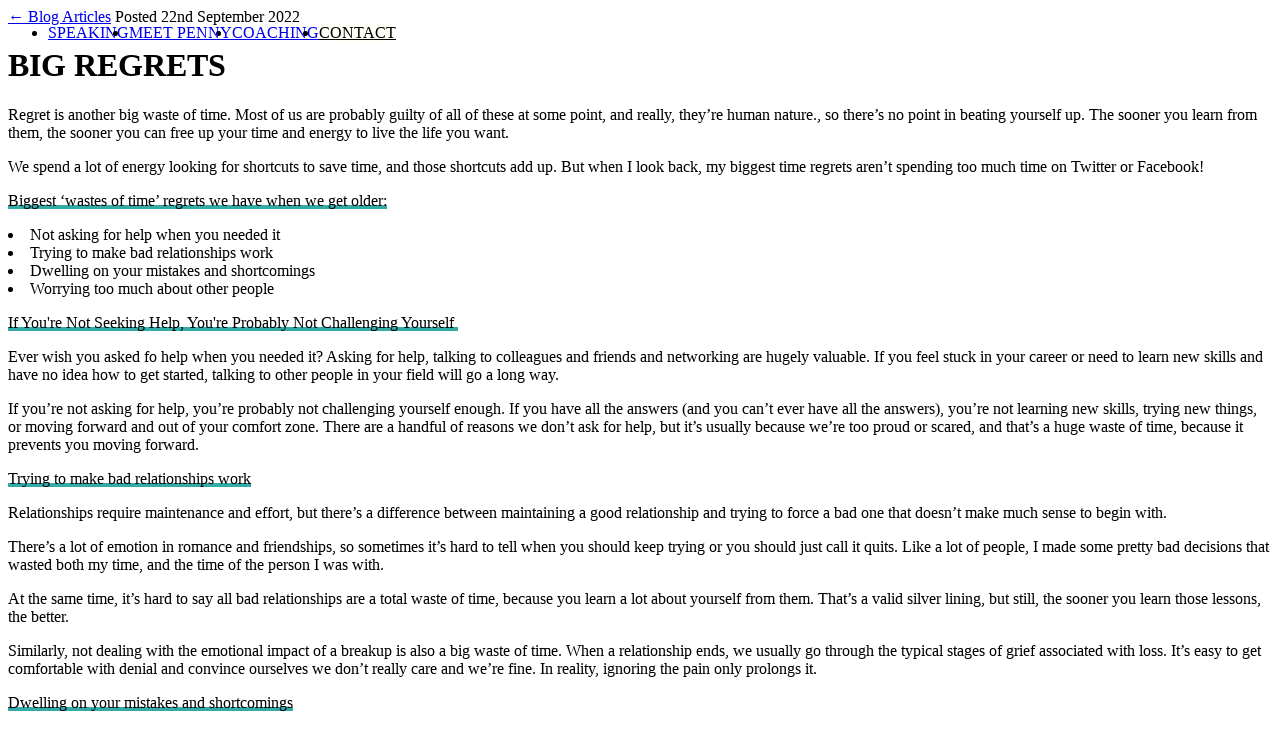

--- FILE ---
content_type: text/html; charset=UTF-8
request_url: https://pennymallory.co.uk/biggest-regrets
body_size: 28809
content:
<!DOCTYPE html>
<html class="h-full cc--darkmode" lang="en">
  <head>
    <meta charset="utf-8" />
    <meta http-equiv="x-ua-compatible" content="ie=edge" />
    <meta name="viewport"
      content="width=device-width, initial-scale=1, shrink-to-fit=no" />

    
    <link rel="icon" type="image/png" href="/favicon-96x96.png" sizes="96x96" />
    <link rel="icon" type="image/svg+xml" href="/favicon.svg" />
    <link rel="shortcut icon" href="/favicon.ico" />
    <link rel="apple-touch-icon" sizes="180x180" href="/apple-touch-icon.png" />
    <meta name="apple-mobile-web-app-title" content="Penny Mallory" />
    <link rel="manifest" href="/site.webmanifest" />
    <meta name="theme-color" content="#172934">

    <style>
      [x-cloak] { display: none; }
    </style>

        <script>
      window.dataLayer = window.dataLayer || [];
      function gtag() { dataLayer.push(arguments); }
      gtag('consent', 'default', {
        "ad_storage": "denied",
        "ad_user_data": "denied",
        "ad_personalization": "denied",
        "analytics_storage": "denied",
        "functionality_storage": "denied",
        "personalization_storage": "denied",
        "security_storage": "denied",
      });
    </script>

    <script type="module">!function(){const e=document.createElement("link").relList;if(!(e&&e.supports&&e.supports("modulepreload"))){for(const e of document.querySelectorAll('link[rel="modulepreload"]'))r(e);new MutationObserver((e=>{for(const o of e)if("childList"===o.type)for(const e of o.addedNodes)if("LINK"===e.tagName&&"modulepreload"===e.rel)r(e);else if(e.querySelectorAll)for(const o of e.querySelectorAll("link[rel=modulepreload]"))r(o)})).observe(document,{childList:!0,subtree:!0})}function r(e){if(e.ep)return;e.ep=!0;const r=function(e){const r={};return e.integrity&&(r.integrity=e.integrity),e.referrerpolicy&&(r.referrerPolicy=e.referrerpolicy),"use-credentials"===e.crossorigin?r.credentials="include":"anonymous"===e.crossorigin?r.credentials="omit":r.credentials="same-origin",r}(e);fetch(e.href,r)}}();</script>
<script>!function(){var e=document.createElement("script");if(!("noModule"in e)&&"onbeforeload"in e){var t=!1;document.addEventListener("beforeload",(function(n){if(n.target===e)t=!0;else if(!n.target.hasAttribute("nomodule")||!t)return;n.preventDefault()}),!0),e.type="module",e.src=".",document.head.appendChild(e),e.remove()}}();</script>
<script src="https://pennymallory.co.uk/dist/assets/polyfills-legacy-Dx54ZJqv.js" nomodule onload="e=new CustomEvent(&#039;vite-script-loaded&#039;, {detail:{path: &#039;vite/legacy-polyfills-legacy&#039;}});document.dispatchEvent(e);"></script>
<script type="module" src="https://pennymallory.co.uk/dist/assets/main-DT_dQlqs.js" crossorigin onload="e=new CustomEvent(&#039;vite-script-loaded&#039;, {detail:{path: &#039;src/main.ts&#039;}});document.dispatchEvent(e);"></script>
<link href="https://pennymallory.co.uk/dist/assets/main-Bw0xl-ui.css" rel="stylesheet">
<script src="https://pennymallory.co.uk/dist/assets/main-legacy-DVfwzjTL.js" nomodule onload="e=new CustomEvent(&#039;vite-script-loaded&#039;, {detail:{path: &#039;src/main-legacy.ts&#039;}});document.dispatchEvent(e);"></script>

                <script type="text/javascript">
        (function(w,d,s,l,i){w[l]=w[l]||[];w[l].push({'gtm.start':
            new Date().getTime(),event:'gtm.js'});var f=d.getElementsByTagName(s)[0],
          j=d.createElement(s),dl=l!='dataLayer'?'&l='+l:'';j.async=true;j.src=
          'https://www.googletagmanager.com/gtm.js?id='+i+dl;f.parentNode.insertBefore(j,f);
        })(window,document,'script','dataLayer','GTM-5CDNCZW');</script>
      <title>Penny Mallory | BIG REGRETS</title><meta name="keywords" content="time, waste, it’s, spend, free, energy, learn, there’s, point, worrying, sooner, easy, trying, help, make">
<meta name="description" content="Regret is another big waste of time. Most of us are probably guilty of all of these at some point, and really, they’re human nature., so there’s no point…">
<meta name="referrer" content="no-referrer-when-downgrade">
<meta name="robots" content="all">
<meta content="en_GB" property="og:locale">
<meta content="Penny Mallory" property="og:site_name">
<meta content="website" property="og:type">
<meta content="https://pennymallory.co.uk/biggest-regrets" property="og:url">
<meta content="BIG REGRETS" property="og:title">
<meta content="Regret is another big waste of time. Most of us are probably guilty of all of these at some point, and really, they’re human nature., so there’s no point…" property="og:description">
<meta content="https://pennymallory.co.uk/uploads/_1200x630_crop_center-center_82_none/Penny-Mallory-Mental-Toughness-Headshot-mental-toughness.png?mtime=1765281792" property="og:image">
<meta content="1200" property="og:image:width">
<meta content="630" property="og:image:height">
<meta content="Regret is another big waste of time. Most of us are probably guilty of all of these at some point, and really, they’re human nature., so there’s no point in beating yourself up. The sooner you learn from them, the sooner you can free up your time and energy to live the life you want. " property="og:image:alt">
<meta content="https://www.instagram.com/mallory.penny/?hl=en" property="og:see_also">
<meta content="https://www.youtube.com/pennymallory" property="og:see_also">
<meta content="https://www.linkedin.com/in/pennymallory/" property="og:see_also">
<meta content="https://www.facebook.com/PennyMalloryTalks" property="og:see_also">
<meta name="twitter:card" content="summary_large_image">
<meta name="twitter:creator" content="@">
<meta name="twitter:title" content="BIG REGRETS">
<meta name="twitter:description" content="Regret is another big waste of time. Most of us are probably guilty of all of these at some point, and really, they’re human nature., so there’s no point…">
<meta name="twitter:image" content="https://pennymallory.co.uk/uploads/_1200x630_crop_center-center_82_none/Penny-Mallory-Mental-Toughness-Headshot-mental-toughness.png?mtime=1765281792">
<meta name="twitter:image:width" content="1200">
<meta name="twitter:image:height" content="630">
<meta name="twitter:image:alt" content="Regret is another big waste of time. Most of us are probably guilty of all of these at some point, and really, they’re human nature., so there’s no point in beating yourself up. The sooner you learn from them, the sooner you can free up your time and energy to live the life you want. ">
<link href="https://pennymallory.co.uk/biggest-regrets" rel="canonical">
<link href="https://pennymallory.co.uk/" rel="home">
<link type="text/plain" href="https://pennymallory.co.uk/humans.txt" rel="author"></head>
  <body class="biggest-regrets ">
    <div id="app" class="h-full">
        <div class="flex flex-col h-full">
    <div class="flex-grow">
      
<div x-data="header">
  <header
      class="global"
      x-bind="header"
      x-ref="header"
      :class="[
          isHeaderOpen ? 'translate-y-0 shadow-lg' : '-translate-y-full shadow-none',
          scrollAtTop ? 'header--overlaid' : ''
      ]"
  >
    <div class="container">
      <div class="flex items-center justify-between">
        <a href="/" class="logo group" title="Penny Mallory: Mental Toughness">
            <svg class="h-6 md:h-8 xl:h-9 group-hover:text-yellow" xmlns="http://www.w3.org/2000/svg" xmlns:xlink="http://www.w3.org/1999/xlink" viewBox="0 0 261 45">
  <defs>
    <path id="uhsdokndly-a" d="M0 0h53v40H0z"></path>
    <path id="uhsdokndly-c" d="M0 0h77v28H0z"></path>
    <path id="uhsdokndly-e" d="M0 0h87v40H0z"></path>
  </defs>
  <g fill="none" fill-rule="evenodd">
    <g>
      <mask id="uhsdokndly-b" fill="currentColor">
        <use xlink:href="#uhsdokndly-a"></use>
      </mask>
      <path d="m19.71 20.51-1.75.4c.33-1.42.6-2.63.85-3.8l.2-.9c.1-.41.2-.94.31-1.55.66-3.4 1.89-9.71 6.04-10.54 3.36-.68 6.34-1 9.13-1 2.67 0 5.13.29 7.55.89 1.68.4 3.32 1.07 4.76 1.92 1.94 1.06 2.18 2.61.66 4.26a15.5 15.5 0 0 1-5.1 3.37 80.73 80.73 0 0 1-14.1 4.86c-2.7.75-5.54 1.4-8.55 2.1m27.3-4.88a19.25 19.25 0 0 0 4.4-3.5c2.58-3 1.99-6.26-1.54-8.52a13.99 13.99 0 0 0-3.73-1.8C43.5.83 40.41.23 36.96.06 25.83-.41 15.63 2.36 6.7 8.29 5.06 9.32 3.65 10.69 2.27 12l-.9.86a6.32 6.32 0 0 0-1.26 2.45c-.37 1.13.2 2.14 1.46 2.56.58.22 1.43.2 2-.05.32-.11.55-.3.68-.55.16-.33.12-.74-.13-1.15-.32-.45-.1-.87.2-1.33 2.78-3 6.62-5.53 11.73-7.73-.18.59-.39 1.18-.59 1.77-.24.71-.5 1.45-.7 2.2-1.94 5.76-3.03 11.74-4.06 17.88-.47 2.34-.68 4.79-.87 7.16l-.01.13c0 .77.26 1.73.69 2.56.4.84 1.46 1.23 2.29 1.23.25 0 .49-.03.7-.1 1.16-.22 1.78-.9 1.93-2.12a414 414 0 0 0 .41-3.6c.24-2.2.5-4.48.8-6.68.2-1.27.3-1.9.68-2.26.38-.36 1.12-.5 2.6-.8h.04c7.02-1.32 13.99-3.3 20.72-5.9a52.9 52.9 0 0 0 6.33-2.9" fill="currentColor" mask="url(#uhsdokndly-b)"></path>
    </g>
    <g transform="translate(39 17)">
      <mask id="uhsdokndly-d" fill="currentColor">
        <use xlink:href="#uhsdokndly-c"></use>
      </mask>
      <path d="M5.42 6.7s.4-1.32 1.82-2.03a8.08 8.08 0 0 1 3.19-.9c.01.06-.3.86-1.42 1.82C7.8 6.64 5.42 6.75 5.42 6.75V6.7ZM74.45.97c-1.01.16-1.62.62-1.96 1.45-.67 1.86-1.47 4.66-2.69 6.62-1.07 1.76-3.9 4.14-3.9.21 0-1.34.07-4.1.07-5.45 0-.93-.54-1.5-1.42-1.6a2 2 0 0 0-2.22 1.14c-.34.7-.62 1.88-.77 3.18-1.17 1.24-3.22 3.47-4.82 4.7-.33.26-.67.46-.94.46-1.28-.2-.6-4.7-1-6.62-.41-1.81-2.7-2.22-4.52-1.19-2.29 1.09-5.12 6.68-6.2 6.05-.87-.93-.2-4.65 1.08-7.81.48-1.09-.33-1.86-1.2-2.02-.95-.3-1.9.1-2.43 1.09-.14.2-.27.46-.4.77-.61 1.4-.98 2.85-1.2 4.3-1.1 1.15-3.34 3.64-5.06 4.97-.34.26-.68.46-.95.46-1.28-.2-.6-4.7-1-6.62-.41-1.81-2.7-2.22-4.52-1.19-2.29 1.09-5.11 6.68-6.19 6.05-.88-.93-.2-4.65 1.08-7.81.47-1.09-.34-1.86-1.22-2.02-.94-.3-1.88.1-2.42 1.09-.13.2-.27.46-.4.77-.6 1.38-.97 2.8-1.18 4.22l-.03.03c-2.7 1.81-4.72 3.16-8.35 4.09-2.36.62-5.12 1.03-4.65-1.66 3.7 1.14 10.78-4.14 7.68-6.52-2.56-2.07-8.37.6-10.26 2.31A7.97 7.97 0 0 0 .24 7.54c-1.15 3.05 1.98 5.55 6.15 5.86 3.42.12 8.27-1.96 11.45-4.06v.28c.06 1.04.06 2.23.73 3.06 1.08 1.3 3.3 1.24 4.78.3 2.56-2.11 3.3-4.7 6.26-6.77.07.88.07 1.5.14 2.12.2 1.2.2 2.54.67 3.62.74 1.71 2.5 2.13 4.18 1.66 1.3-.41 3.46-2.02 5.13-3.63.06.94.13 1.96.72 2.7 1.08 1.3 3.3 1.24 4.78.3 2.56-2.11 3.3-4.7 6.26-6.77.07.88.07 1.5.14 2.12.2 1.2.2 2.54.67 3.62.74 1.71 2.5 2.13 4.17 1.66 1.28-.4 3.38-1.96 5.05-3.54a5.6 5.6 0 0 0 .81 2.6c1.62 2.23 5.92.94 8.01-1.44-.2 3.83-3.77 11.64-7.54 13.92-1.61.98-.8 2.85 1.48 2.85 1.42.05 2.9-.68 4.04-1.6 6.13-4.92 9.56-17.03 8.48-23.14C76.6 1.9 76 .67 74.45.98Z" fill="currentColor" mask="url(#uhsdokndly-d)"></path>
    </g>
    <g transform="translate(174 5)">
      <mask id="uhsdokndly-f" fill="currentColor">
        <use xlink:href="#uhsdokndly-e"></use>
      </mask>
      <path d="M48.46 20.47c-.5.69-1.18 1.4-2.75 1.8-1.58.39-2.13-.09-2.13-.09-.48-.22-1.02-2.02.95-4.17a8.57 8.57 0 0 1 2.4-1.93c.2.5.6 1.09 1.43 1.2.3.05.83.08 1.48.1 0 .68-.05 1.23-1.38 3.09m-36.9-4.36c-.63 1.22-4.56 4.88-6.47 6.1h-.02a.58.58 0 0 1-.03.03h-.01l-.2.12h-.01l-.03-.04c-.74-.97-.35-1.96.13-2.8a7.6 7.6 0 0 1 2.16-2.41c1.08-.77 3.25-1.16 4.5-1.04l-.02.04m75.24-.76c-.2-1.34-.8-2.58-2.33-2.27-1 .16-1.6.62-1.94 1.45-.67 1.85-1.47 4.64-2.68 6.6-1.06 1.75-3.87 4.12-3.87.2 0-1.34.06-4.8.06-6.13 0-.93-.53-1.5-1.4-1.6a2 2 0 0 0-1.93.68l-.7-.63c-1.08-.83-2.35-.98-3.89-.36-1.13.46-2.13 1.24-3.2 1.9-.54.32-1 .73-1.88 1.4.2-1.19.4-2.06.47-2.94.14-.93-.4-1.4-1.33-1.5-.87-.05-1.88.31-2.41 1.04-.24.33-.46.72-.66 1.13-1.07.32-2.73.73-4.13.71a7.43 7.43 0 0 1-3.79-1.08c-.2-.21-.4-.41-.64-.6-1.67-1.35-3.68-1.2-5.22.2-.4.36-.87.72-1.4.92a7.08 7.08 0 0 0-4.06 3.45c-.35.29-.65.6-.89.89-.26.3-1.33 1.29-2.14 2.26-1.73 2.12-1.87-.1-1.67-2.16.6-5.62 1.94-11.3 3.35-17.17.13-.98-.34-1.5-1.27-1.7-.94-.16-1.88.15-2.34 1.03-1.88 3.35-3.81 11.96-4.28 16.55l-.07.56c-.23.21-.43.43-.6.63-.27.3-1.34 1.29-2.14 2.26-1.74 2.12-1.87-.1-1.67-2.16.6-5.62 1.94-11.3 3.34-17.17.14-.98-.33-1.5-1.27-1.7-.93-.16-1.87.15-2.34 1.03-1.87 3.35-3.8 11.96-4.27 16.55l-.1.7c-2.24 1.93-2.17 1.98-4.58 4.1-2.94 2.26-2.48-.37-2.07-2.43.2-1.13.53-2.22.73-3.3.27-1.24-.13-1.65-1.47-2.27a10.66 10.66 0 0 0-8.35.26 10.64 10.64 0 0 0-5.75 7.48c-.06.41 0 .93.2 1.39.54 1.34 3.67 1.86 5.28 1.13.87-.36 1.74-1.03 2.54-1.6.8-.67 1.6-1.39 2.47-2.26-.2 3.6 1.74 6.75 6.35 4.38.94-.52 1.8-1.19 2.6-1.9l1.76-1.55c.02 2.11.55 4.21 2.73 4.53 1.2.2 2.13-.3 2.94-.98.56-.55 2.05-2.14 3.36-3.61 0 2.13.52 4.27 2.72 4.6 1.2.2 2.14-.32 2.94-.99.53-.51 1.87-1.94 3.11-3.34.46 2.5 3.1 4.1 6.45 3.45a8.84 8.84 0 0 0 4.95-2.45 7.88 7.88 0 0 0 2.13-5.55c2.33-.04 4.87-.24 5.72-.75-.88 3.22-1 7.02-.77 8.33.13 1.03 1.13 1.55 2.27 1.34 1.27-.2 2.07-1.13 2.07-2.16 0-2.89 2.27-5.62 5.01-7.79a8.07 8.07 0 0 1 1.68-1.08 2 2 0 0 1 1-.22s.61.33.38.78c-.24.45-1.1.85-.6 1.67.43.67.85 1.32 2.31 1.07-.2 2.36-.02 5 .82 6.14 1.6 2.21 5.88.92 7.95-1.45-.2 3.82-3.74 11.6-7.49 13.87-1.6.98-.8 2.84 1.47 2.84 1.4.05 2.88-.67 4.01-1.6 6.09-4.9 9.5-16.96 8.42-23.05" fill="currentColor" mask="url(#uhsdokndly-f)"></path>
    </g>
    <path d="M172 33.13c-1.05-6.91-.99-13.78-.66-20.75.2-2.9.34-5.84.34-8.68-.2-3.5-3-4.75-6.18-2.73a27.86 27.86 0 0 0-4.12 3.2 70.07 70.07 0 0 0-13.75 17.45c-.33.62-.72 1.19-1.06 1.8h-.46c-.13-.77-.2-1.6-.27-2.47-.13-3.51-.26-7.07-.46-10.59a13.25 13.25 0 0 0-.8-3.61c-.86-2.17-3.32-2.58-5.11-.98a8 8 0 0 0-1.66 2.01 91.55 91.55 0 0 0-9.1 15.5 67.1 67.1 0 0 0-4.58 12.49c-.34 1.18 0 2.01.93 2.32 1 .36 1.72-.2 2.25-.93.33-.46.4-.98.47-1.55.13-.62 0-1.29.2-1.86A80.98 80.98 0 0 1 138.4 13c.34-.42.73-.83 1.13-1.3.33.78.27 1.4.2 1.97-.13 4.28-.53 8.62.27 12.8.33 1.45.73 2.95 1.46 4.19a4.08 4.08 0 0 0 6.7.51c.74-.88 1.33-1.8 1.8-2.84 1.06-1.96 2.06-3.97 3.05-5.94a58.18 58.18 0 0 1 11.9-15.95c.52-.47 1.12-.93 1.92-1.55.06.57.13.83.13 1.03a125.13 125.13 0 0 0-.66 20.55c.2 2.9.66 5.63 1.26 8.47.2 1.14.86 2.17 1.53 3.15.73.98 1.99 1.14 2.99.62.92-.52 1.12-1.34.73-2.58a15.5 15.5 0 0 1-.8-3" fill="currentColor"></path>
  </g>
</svg>


            <svg class="ml-1 h-5 md:ml-0 text-mustard md:h-6 lg:ml-1 xl:h-8 xl:mt-1 group-hover:text-yellow" xmlns="http://www.w3.org/2000/svg" viewBox="0 0 999 125">
  <path d="M0 31.97h16.66v7.63a28.48 28.48 0 0 1 9.5-7.02 27.77 27.77 0 0 1 11.39-2.32c4.15 0 7.9 1.02 11.24 3.05a22.1 22.1 0 0 1 8.06 8.91 26.9 26.9 0 0 1 9.74-8.9 26.58 26.58 0 0 1 12.61-3.06c4.72 0 8.88 1.1 12.46 3.3 3.4 2 6.1 5 7.73 8.6 1.56 3.54 2.35 9.3 2.35 17.27v38.94H84.96V64.68c0-7.52-.94-12.62-2.81-15.29-1.87-2.66-4.68-4-8.42-4-2.85 0-5.4.82-7.66 2.45a14.43 14.43 0 0 0-5.04 6.74c-1.1 2.87-1.65 7.48-1.65 13.82v29.97H42.6V66.21c0-5.94-.44-10.25-1.32-12.9-.87-2.67-2.19-4.66-3.94-5.96a10.37 10.37 0 0 0-6.36-1.95c-2.78 0-5.3.82-7.56 2.47a14.74 14.74 0 0 0-5.08 6.92c-1.12 2.98-1.68 7.66-1.68 14.04v29.54H0v-66.4Zm158.85 25.56a16.73 16.73 0 0 0-6.51-9.04c-3.24-2.32-7-3.48-11.28-3.48-4.65 0-8.72 1.3-12.23 3.91-2.2 1.63-4.24 4.5-6.11 8.6h36.13v.01Zm16.66 13.12H122c.77 4.72 2.83 8.47 6.2 11.26 3.35 2.78 7.63 4.18 12.84 4.18a22.2 22.2 0 0 0 16.05-6.53l14.04 6.59c-3.5 4.97-7.7 8.63-12.58 11.01-4.88 2.38-10.68 3.58-17.39 3.58-10.42 0-18.9-3.29-25.45-9.86-6.55-6.57-9.83-14.8-9.83-24.69 0-10.13 3.27-18.54 9.8-25.23 6.53-6.7 14.72-10.04 24.57-10.04 10.45 0 18.96 3.34 25.5 10.04 6.56 6.69 9.83 15.53 9.83 26.51l-.06 3.18h-.01Zm4.31-38.68h16.67v6.8c3.77-3.18 7.2-5.4 10.26-6.64a24.81 24.81 0 0 1 9.42-1.87 22.8 22.8 0 0 1 16.76 6.9c3.86 3.9 5.79 9.68 5.79 17.33v43.88h-16.48V69.3c0-7.92-.35-13.18-1.06-15.78-.72-2.6-1.95-4.58-3.72-5.95a10.4 10.4 0 0 0-6.54-2.04c-3.37 0-6.27 1.13-8.68 3.38-2.42 2.26-4.09 5.38-5.02 9.36-.5 2.07-.73 6.56-.73 13.47v26.64h-16.67V31.97Zm134.74 13.7c-5.15 0-9.42 1.82-12.83 5.46-3.4 3.65-5.11 8.31-5.11 14.01 0 5.74 1.73 10.46 5.2 14.16a16.85 16.85 0 0 0 12.8 5.55c5.24 0 9.57-1.82 13.02-5.46 3.45-3.64 5.17-8.41 5.17-14.31 0-5.78-1.72-10.46-5.17-14.04-3.45-3.58-7.8-5.37-13.08-5.37ZM332.08 32h16.66v66.4h-16.66v-7.02a32.58 32.58 0 0 1-9.79 6.69 27.38 27.38 0 0 1-10.63 2.04c-8.58 0-16-3.33-22.25-9.98-6.26-6.65-9.39-14.92-9.39-24.8 0-10.26 3.03-18.66 9.08-25.21 6.06-6.55 13.41-9.83 22.07-9.83 3.98 0 7.72.75 11.21 2.26 3.5 1.5 6.73 3.76 9.7 6.77V32Zm158.45 13.76c-5.18 0-9.49 1.8-12.93 5.4-3.44 3.6-5.16 8.2-5.16 13.82 0 5.78 1.7 10.46 5.1 14.04 3.4 3.58 7.71 5.37 12.93 5.37s9.56-1.8 13.02-5.43c3.46-3.62 5.2-8.28 5.2-13.98 0-5.7-1.7-10.32-5.1-13.88-3.41-3.56-7.76-5.34-13.06-5.34m-.27-15.69a35.2 35.2 0 0 1 17.67 4.7c5.38 3 9.84 7.42 12.9 12.76a34.27 34.27 0 0 1 4.64 17.4c0 6.26-1.55 12.12-4.67 17.57-3 5.34-7.4 9.76-12.72 12.78a35.14 35.14 0 0 1-17.76 4.61 33.13 33.13 0 0 1-24.38-10.16c-6.74-6.77-10.1-15-10.1-24.69 0-10.37 3.8-19.01 11.4-25.93 6.68-6.02 14.35-9.04 23.02-9.04m39.48 1.75h16.84V63.8c0 6.22.43 10.55 1.29 12.97.85 2.42 2.23 4.3 4.13 5.64 2.06 1.4 4.51 2.1 7 2.02 2.77 0 5.13-.67 7.07-1.99a11.64 11.64 0 0 0 4.31-5.83c.7-1.9 1.04-6 1.04-12.26V31.82h16.66v28.13c0 11.6-.91 19.53-2.74 23.8-2.24 5.21-5.54 9.21-9.89 12-4.35 2.78-9.89 4.18-16.6 4.18-7.28 0-13.17-1.63-17.67-4.89-4.5-3.25-7.66-7.79-9.5-13.6-1.3-4.03-1.94-11.36-1.94-21.98V31.82Zm97.32 13.85c-5.25 0-9.58 1.76-13 5.28-3.42 3.52-5.13 7.94-5.13 13.27 0 5.54 1.75 10.07 5.25 13.61 3.5 3.54 7.9 5.31 13.19 5.31 5.16 0 9.43-1.72 12.78-5.18 3.36-3.46 5.04-8 5.04-13.61 0-5.53-1.69-10.03-5.07-13.5-3.37-3.45-7.73-5.18-13.06-5.18Zm17.27-13.85h16.6V88.7c0 11.23-2.25 19.49-6.77 24.78-6.06 7.16-15.2 10.74-27.4 10.74-6.51 0-11.99-.82-16.42-2.44a29.52 29.52 0 0 1-11.23-7.17 29.22 29.22 0 0 1-6.78-11.51h18.38a15.18 15.18 0 0 0 6.28 4.24c2.56.96 5.6 1.44 9.1 1.44 4.47 0 8.07-.7 10.8-2.08 2.72-1.38 4.65-3.17 5.76-5.37 1.12-2.2 1.68-5.98 1.68-11.35-2.93 2.93-6 5.03-9.21 6.32a29.31 29.31 0 0 1-10.93 1.92 30.03 30.03 0 0 1-22.58-9.64c-6.14-6.43-9.21-14.57-9.21-24.42 0-10.53 3.25-19 9.76-25.39a29.13 29.13 0 0 1 21.12-8.66c3.82 0 7.43.7 10.83 2.1 3.4 1.4 6.8 3.72 10.22 6.93v-7.32Zm92.58 0h16.67v6.8c3.77-3.18 7.2-5.4 10.26-6.64a24.8 24.8 0 0 1 9.42-1.87 22.8 22.8 0 0 1 16.76 6.9c3.86 3.9 5.79 9.68 5.79 17.33v43.88h-16.48V69.14c0-7.92-.36-13.19-1.07-15.79-.7-2.6-1.94-4.58-3.71-5.94a10.39 10.39 0 0 0-6.54-2.04c-3.37 0-6.27 1.12-8.68 3.38-2.42 2.25-4.1 5.38-5.03 9.36-.48 2.07-.72 6.56-.72 13.47v26.64H736.9v-66.4h.01Zm116.13 24.9a16.73 16.73 0 0 0-6.51-9.03 18.9 18.9 0 0 0-11.28-3.48c-4.65 0-8.73 1.3-12.23 3.9-2.2 1.63-4.24 4.5-6.11 8.6h36.13v.01Zm16.66 13.12h-53.53c.78 4.72 2.84 8.47 6.2 11.26 3.35 2.79 7.64 4.18 12.84 4.18a22.2 22.2 0 0 0 16.05-6.53l14.04 6.6c-3.5 4.96-7.69 8.63-12.57 11-4.88 2.39-10.68 3.58-17.4 3.58-10.4 0-18.9-3.29-25.44-9.86-6.55-6.57-9.83-14.8-9.83-24.69 0-10.13 3.26-18.54 9.8-25.23 6.53-6.7 14.71-10.04 24.56-10.04 10.46 0 18.96 3.35 25.51 10.04 6.55 6.69 9.83 15.53 9.83 26.51l-.06 3.18Zm46.08-28.74-10.31 10.3c-4.2-4.14-8-6.22-11.42-6.22-1.87 0-3.33.4-4.4 1.2a3.57 3.57 0 0 0-1.58 2.95c0 .9.34 1.72 1 2.47.68.76 2.34 1.78 4.98 3.09l6.1 3.05c6.43 3.17 10.85 6.4 13.25 9.7 2.4 3.3 3.6 7.16 3.6 11.6 0 5.9-2.17 10.82-6.5 14.77-4.33 3.94-10.14 5.92-17.42 5.92-9.69 0-17.42-3.79-23.2-11.35l10.26-11.17a23.64 23.64 0 0 0 6.86 5.52c2.63 1.4 4.96 2.1 7 2.1 2.19 0 3.96-.52 5.3-1.58 1.34-1.06 2.01-2.28 2.01-3.66 0-2.57-2.42-5.07-7.26-7.51l-5.61-2.8c-10.74-5.42-16.11-12.2-16.11-20.33 0-5.25 2.02-9.74 6.07-13.46 4.05-3.72 9.22-5.58 15.53-5.58a26.98 26.98 0 0 1 21.85 10.98m49.24.01L954.7 51.4c-4.19-4.14-7.99-6.22-11.4-6.22-1.88 0-3.35.4-4.4 1.2a3.58 3.58 0 0 0-1.59 2.95c0 .9.34 1.72 1.01 2.47.67.76 2.32 1.78 4.97 3.09l6.1 3.05c6.43 3.17 10.85 6.4 13.25 9.7 2.4 3.3 3.6 7.16 3.6 11.6 0 5.9-2.17 10.82-6.5 14.77-4.33 3.94-10.14 5.92-17.42 5.92-9.69 0-17.42-3.79-23.2-11.35l10.26-11.17a23.7 23.7 0 0 0 6.86 5.52c2.63 1.4 4.95 2.1 7 2.1 2.2 0 3.96-.52 5.3-1.58 1.34-1.06 2.01-2.28 2.01-3.66 0-2.57-2.42-5.07-7.26-7.51l-5.6-2.8c-10.75-5.42-16.12-12.2-16.12-20.33 0-5.25 2.02-9.74 6.07-13.46 4.05-3.72 9.22-5.58 15.53-5.58a26.95 26.95 0 0 1 21.85 10.98m32.34 26.21-22.4 21.44a2.81 2.81 0 0 1-4.38-3.47l.02-.06a39.1 39.1 0 0 0 5.41-19.91c0-7.33-2-14.18-5.49-20.05a2.81 2.81 0 0 1 4.44-3.38h.01l22.41 21.44a2.8 2.8 0 0 1-.02 4M251.52 7.4v24.57h-8.55v14.34h8.55v52.06h16.66V46.31h9.88V31.97h-9.88V.27a68.28 68.28 0 0 0-16.66 7.13M374.2-.2a68.29 68.29 0 0 0-16.67 6.59v91.98h16.67V-.2Zm53.83 7.33v24.69h-8.54v14.34h8.54v52.06h16.67V46.16h9.88V31.82h-9.88V.15a68.26 68.26 0 0 0-16.67 6.98m258.08 64.42c0-7.12.25-11.68.74-13.67.93-3.87 2.61-6.92 5.03-9.16a12.37 12.37 0 0 1 8.7-3.35c2.6 0 4.79.67 6.56 2 1.77 1.35 3.02 3.39 3.75 6.11.74 2.73 1.1 7.94 1.1 15.63v29.1h16.42V54.34c0-7.65-1.93-13.45-5.8-17.4a22.57 22.57 0 0 0-16.66-6.83c-3.38 0-6.71.7-10 2.1a37.98 37.98 0 0 0-9.84 6.32V-.24a68.2 68.2 0 0 0-16.54 6.45v92h16.54V71.55Z" fill="currentColor" fill-rule="evenodd"></path>
</svg>


        </a>

        

<ul class="desktop-menu">
      <li   class="has-dropdown " x-data="headerDropdown([&#039;hover&#039;])">
      <a   class="" href="https://pennymallory.co.uk/mental-toughness-keynote-speaker" x-ref="trigger" x-on:click="if (!open) { toggle(true); $event.stopPropagation(); $event.preventDefault(); }" x-bind:aria-expanded="open" x-bind:aria-controls="$id(&#039;dropdown-button&#039;)">Speaking<svg viewBox="0 0 11 6.5" class="ml-2.5 w-3 inline-block align-middle" xmlns="http://www.w3.org/2000/svg">
            <path stroke-width="2" d="M10 1 5.5 5.5 1 1" stroke="#FFF" fill="none" fill-rule="evenodd" stroke-linecap="round" stroke-linejoin="round"/>
          </svg></a><ul
    x-ref="panel"
    x-show="open"
    x-transition.origin.top.center
    x-on:click.outside="close($refs.trigger)"
    :id="$id('dropdown-button')"
    style="display: none;"
    class="dropdown"
>
      <li><a  href="https://pennymallory.co.uk/mental-toughness-keynote-speaker">Motivational Speaker</a></li>
      <li><a  href="https://pennymallory.co.uk/facilitator-host-presenter">MC, Awards Host, After Dinner Speaker</a></li>
      <li><a  href="https://pennymallory.co.uk/what-clients-say">What Clients Say</a></li>
      <li><a  href="https://pennymallory.co.uk/videos-showreels">Videos &amp; Showreels</a></li>
  </ul></li>
      <li   class="has-dropdown " x-data="headerDropdown([&#039;hover&#039;])">
      <a   class="" href="https://pennymallory.co.uk/meet-penny" x-ref="trigger" x-on:click="if (!open) { toggle(true); $event.stopPropagation(); $event.preventDefault(); }" x-bind:aria-expanded="open" x-bind:aria-controls="$id(&#039;dropdown-button&#039;)">Meet Penny<svg viewBox="0 0 11 6.5" class="ml-2.5 w-3 inline-block align-middle" xmlns="http://www.w3.org/2000/svg">
            <path stroke-width="2" d="M10 1 5.5 5.5 1 1" stroke="#FFF" fill="none" fill-rule="evenodd" stroke-linecap="round" stroke-linejoin="round"/>
          </svg></a><ul
    x-ref="panel"
    x-show="open"
    x-transition.origin.top.center
    x-on:click.outside="close($refs.trigger)"
    :id="$id('dropdown-button')"
    style="display: none;"
    class="dropdown"
>
      <li><a  href="https://pennymallory.co.uk/meet-penny">About Penny</a></li>
      <li><a  href="https://pennymallory.co.uk/press">Media &amp; TV Presenting</a></li>
  </ul></li>
      <li   class="singleton ">
      <a   class="" href="https://pennymallory.co.uk/mental-toughness-coach">Coaching</a></li>
      <li   class="singleton menu-button">
      <a   class="" href="https://pennymallory.co.uk/contact">Contact</a></li>
  </ul>

        <button
            type="button"
            title="Menu"
            class="hamburger"
            :class="mobileMenuOpen ? 'is-active' : ''"
            @click="toggleMobileMenu()"
        >
          <span class="hamburger-box">
            <span class="hamburger-inner"></span>
          </span>
        </button>
      </div>
    </div>
  </header>

  <nav
      class="mobile"
      x-ref="mobileMenu"
      x-show="mobileMenuOpen"
      x-trap.noscroll="mobileMenuOpen"
      x-cloak
      x-on:keydown.escape.prevent.stop="mobileMenuOpen = false"
      x-transition:enter="transition ease-in-out duration-500"
      x-transition:enter-start="opacity-0 transform -translate-y-full"
      x-transition:enter-end="opacity-100 transform translate-y-0"
      x-transition:leave="transition ease-in-out duration-500 nav-overlay--open"
      x-transition:leave-start="opacity-100 transform translate-y-0"
      x-transition:leave-end="opacity-0 transform -translate-y-full"
  >
    <div class="md:container">
      

<ul class="mobile-menu">
      <li   class="has-dropdown " x-data="headerDropdown()">
      <div class="flex items-center justify-between">
        <a   class="" href="https://pennymallory.co.uk/mental-toughness-keynote-speaker" x-ref="trigger" x-on:click="if (!open) { toggle(true); $event.stopPropagation(); $event.preventDefault(); }" x-bind:aria-expanded="open" x-bind:aria-controls="$id(&#039;dropdown-button&#039;)">Speaking</a><button type="button" @click="toggle()">
            <svg viewBox="0 0 15 10" class="ml-1.5 w-3.5 inline-block align-middle" fill="none" xmlns="http://www.w3.org/2000/svg">
              <path d="M0 2.5 1.83.8l5.4 5 5.38-5 1.83 1.7-7.22 6.7L0 2.5Z" fill="currentColor"/>
            </svg>
          </button></div><ul
            x-ref="panel"
            x-show="open"
            x-transition.origin.top.center
            :id="$id('dropdown-button')"
            style="display: none;"
        >
                      <li><a  href="https://pennymallory.co.uk/mental-toughness-keynote-speaker">Motivational Speaker</a></li>
                      <li><a  href="https://pennymallory.co.uk/facilitator-host-presenter">MC, Awards Host, After Dinner Speaker</a></li>
                      <li><a  href="https://pennymallory.co.uk/what-clients-say">What Clients Say</a></li>
                      <li><a  href="https://pennymallory.co.uk/videos-showreels">Videos &amp; Showreels</a></li>
                  </ul></li>
      <li   class="has-dropdown " x-data="headerDropdown()">
      <div class="flex items-center justify-between">
        <a   class="" href="https://pennymallory.co.uk/meet-penny" x-ref="trigger" x-on:click="if (!open) { toggle(true); $event.stopPropagation(); $event.preventDefault(); }" x-bind:aria-expanded="open" x-bind:aria-controls="$id(&#039;dropdown-button&#039;)">Meet Penny</a><button type="button" @click="toggle()">
            <svg viewBox="0 0 15 10" class="ml-1.5 w-3.5 inline-block align-middle" fill="none" xmlns="http://www.w3.org/2000/svg">
              <path d="M0 2.5 1.83.8l5.4 5 5.38-5 1.83 1.7-7.22 6.7L0 2.5Z" fill="currentColor"/>
            </svg>
          </button></div><ul
            x-ref="panel"
            x-show="open"
            x-transition.origin.top.center
            :id="$id('dropdown-button')"
            style="display: none;"
        >
                      <li><a  href="https://pennymallory.co.uk/meet-penny">About Penny</a></li>
                      <li><a  href="https://pennymallory.co.uk/press">Media &amp; TV Presenting</a></li>
                  </ul></li>
      <li   class="singleton ">
      <div class="flex items-center justify-between">
        <a   class="" href="https://pennymallory.co.uk/mental-toughness-coach">Coaching</a></div></li>
      <li   class="singleton menu-button">
      <div class="flex items-center justify-between">
        <a   class="" href="https://pennymallory.co.uk/contact">Contact</a></div></li>
  </ul>
    </div>
  </nav>
</div>
      
  <div class="w-full h-28"></div>

  <div class="container">
    <div class="max-w-4xl mx-auto mb-12 lg:mb-24">
      <div class="flex items-baseline space-x-5 text-sm text-gray-100">
        <a href="/blog" class="hover:underline">&larr; Blog Articles</a>
        <span>Posted 22nd September 2022</span>
      </div>

      <h1>BIG REGRETS</h1>

              <section class="prose">
          <p>Regret is another big waste of time. Most of us are probably guilty of all of these at some point, and really, they’re human nature., so there’s no point in beating yourself up. The sooner you learn from them, the sooner you can free up your time and energy to live the life you want.</p><p>We spend a lot of energy looking for shortcuts to save time, and those shortcuts add up. But when I look back, my biggest time regrets aren’t spending too much time on Twitter or Facebook!</p><p><strong>Biggest ‘wastes of time’ regrets we have when we get older:</strong></p><ul><li>Not asking for help when you needed it</li><li>Trying to make bad relationships work</li><li>Dwelling on your mistakes and shortcomings</li><li>Worrying too much about other people</li></ul><p><strong>If You're Not Seeking Help, You're Probably Not Challenging Yourself </strong></p><p>Ever wish you asked fo help when you needed it? Asking for help, talking to colleagues and friends and networking are hugely valuable. If you feel stuck in your career or need to learn new skills and have no idea how to get started, talking to other people in your field will go a long way.</p><p>If you’re not asking for help, you’re probably not challenging yourself enough. If you have all the answers (and you can’t ever have all the answers), you’re not learning new skills, trying new things, or moving forward and out of your comfort zone. There are a handful of reasons we don’t ask for help, but it’s usually because we’re too proud or scared, and that’s a huge waste of time, because it prevents you moving forward.</p><p><strong>Trying to make bad relationships work</strong></p><p>Relationships require maintenance and effort, but there’s a difference between maintaining a good relationship and trying to force a bad one that doesn’t make much sense to begin with.</p><p>There’s a lot of emotion in romance and friendships, so sometimes it’s hard to tell when you should keep trying or you should just call it quits. Like a lot of people, I made some pretty bad decisions that wasted both my time, and the time of the person I was with.</p><p>At the same time, it’s hard to say all bad relationships are a total waste of time, because you learn a lot about yourself from them. That’s a valid silver lining, but still, the sooner you learn those lessons, the better.</p><p>Similarly, not dealing with the emotional impact of a breakup is also a big waste of time. When a relationship ends, we usually go through the typical stages of grief associated with loss. It’s easy to get comfortable with denial and convince ourselves we don’t really care and we’re fine. In reality, ignoring the pain only prolongs it.</p><p><strong>Dwelling on your mistakes and shortcomings</strong></p><p>Learning from your mistakes is one thing. Dwelling on them wastes your time, diminishes your confidence, and keeps you from getting on with your life.  Dwelling also makes you more likely to repeat your mistakes. Dwelling makes you feel like a failure. When you feel like a failure, it’s easy to tell yourself there’s no point in trying.</p><p>Failure is actually good for you. Failures are far more interesting, because you’ll learn more from your failures than your successes. It turns out that learning how to bounce back from failure is an invaluable skill to possess if you want to succeed. Your failures will not define you and the more often you try and fail, try and fail, try and fail, the more resilient you will become.</p><p>It is the people who spend their lives trying to avoid failure that never truly realise their full potential, because they treated their first failed attempt at something as the end all be all. Don’t let that be you.</p><p><strong>If you think like an imposter, you'll be an imposter</strong></p><p> Most of us have a tendency to compare our talents and abilities to others, and get down on ourselves.</p><p><strong>Worrying too much about other people</strong></p><p>It’s easy to waste time worrying about other people, too. Obviously, your friends and loved ones mean a lot to you, and you want to spend time nurturing them. But we also spend a lot of time fretting over problems that don’t matter in the long run.</p><p>Emotions like jealousy and inadequacy are negative, destructive feelings. The first (and biggest) step to overcoming these, is to understand them.</p><p>Once you understand <strong>why</strong> you feel jealous or envious, you can take action to take care of the problem, whether that means processing the emotions or coming up with goals for yourself. Either way, that’s a lot more productive. Most of us are probably guilty of all of these at some point, and really, they’re human nature.</p><p>But remember that <strong>regret</strong> is another big waste of time, so there’s no point in beating yourself up. The sooner you learn from your past, the sooner you can free up your time and energy to live the life you want.</p>
        </section>
          </div>
  </div>

    

  <div class="container">
    <h3>More Recent Articles</h3>

    
    <div class="grid gap-y-12 gap-x-8 md:grid-cols-2 md:gap-y-16 lg:grid-cols-3 lg:gap-x-10">
                
    <a href="https://pennymallory.co.uk/how-to-build-mental-toughness-daily-habits-that-work" class="group flex flex-col bg-gray-100 text-storm rounded-md overflow-hidden transition-colors duration-500 hover:bg-white">
      <div class="px-6 py-5 grow flex flex-col">
        <span class="block text-xs mb-2">20 Jan 2026</span>
        <h3 class="text-xl xl:text-2xl group-hover:text-mustard">How to Build Mental Toughness: Daily Habits That Work</h3>
        <p>Mental toughness isn’t just a trait reserved for elite athletes or high-powered executives—it’s a skill anyone can...</p>

        <span class="mt-auto block text-right">Read more</span>
      </div>
    </a>
                
    <a href="https://pennymallory.co.uk/why-presence-is-the-first-step-to-impactful-speaking" class="group flex flex-col bg-gray-100 text-storm rounded-md overflow-hidden transition-colors duration-500 hover:bg-white">
      <div class="px-6 py-5 grow flex flex-col">
        <span class="block text-xs mb-2">16 Jan 2026</span>
        <h3 class="text-xl xl:text-2xl group-hover:text-mustard">Why Presence Is the First Step to Impactful Speaking</h3>
        <p>You’ve probably seen it happen.

Someone steps onto a stage, says almost nothing… and yet the room goes completely...</p>

        <span class="mt-auto block text-right">Read more</span>
      </div>
    </a>
                
    <a href="https://pennymallory.co.uk/resilience-the-science-behind-why-it-matters" class="group flex flex-col bg-gray-100 text-storm rounded-md overflow-hidden transition-colors duration-500 hover:bg-white">
      <div class="px-6 py-5 grow flex flex-col">
        <span class="block text-xs mb-2">15 Jan 2026</span>
        <h3 class="text-xl xl:text-2xl group-hover:text-mustard">Resilience: The Science Behind Why It Matters</h3>
        <p>Resilience is more than a buzzword - it’s a scientifically validated trait that profoundly impacts mental health,...</p>

        <span class="mt-auto block text-right">Read more</span>
      </div>
    </a>
  </div>  </div>
    </div>

    <div x-data="showreelOverlay">
  <div
      x-show="open"
      style="display: none"
      x-on:keydown.escape.prevent.stop="open = false"
      role="dialog"
      aria-modal="true"
      x-id="['modal-title']"
      :aria-labelledby="$id('modal-title')"
      class="fixed inset-0 z-40 overflow-y-auto"
  >
    <!-- Overlay -->
    <div x-show="open" x-transition.opacity class="fixed inset-0 bg-black/50"></div>

    <!-- Panel -->
    <div
        x-show="open" x-transition
        x-on:click="open = false"
        class="relative flex min-h-screen items-center justify-center p-4"
    >
      <div
          x-on:click.stop
          x-trap.noscroll.inert="open"
          class="relative  max-w-[95vw] rounded-xl bg-storm py-6 px-4 md:px-10 shadow-lg"
      >
        <div class="flex items-center justify-between mb-6">
          <h2 class="text-white mb-0" :id="$id('modal-title')">Penny's Showreel</h2>

          <button type="button" class="button" x-on:click="close()">
            Close
          </button>
        </div>

        <div class="aspect-video w-[90vw] max-h-[95dvh] bg-white">
          <div class="plyr__video-embed" id="showreel" x-ref="video" data-plyr-provider="youtube" data-plyr-embed-id="_gwMsG_9A9M">
          </div>
        </div>
      </div>
    </div>
  </div>
</div>    
<footer class="global">
  <div class="container">
        <ul class="footer-nav">
              <li>
          <a href="https://pennymallory.co.uk/mental-toughness-keynote-speaker" class="">Speaking</a>
        </li>
              <li>
          <a href="https://pennymallory.co.uk/meet-penny" class="">Meet Penny</a>
        </li>
              <li>
          <a href="https://pennymallory.co.uk/mental-toughness-coach" class="">Coaching</a>
        </li>
              <li>
          <a href="https://pennymallory.co.uk/blog" class="">Blog</a>
        </li>
              <li>
          <a href="https://pennymallory.co.uk/contact" class="">Contact Penny</a>
        </li>
          </ul>

    <a href="/" title="Penny Mallory: Mental Toughness">
        <svg class="w-full md:w-[480px] mx-auto" width="703px" height="236px" xmlns="http://www.w3.org/2000/svg" xmlns:xlink="http://www.w3.org/1999/xlink" viewBox="0 0 703 236" version="1.1">
  <g id="whpmngwtos-footerLogo" stroke="none" fill="none" fill-rule="evenodd" stroke-width="1">
    <g id="whpmngwtos-Group" transform="translate(102, 0)" fill="#C5A901">
      <path d="M37.4644862,39.1812534 L34.128371,39.9530412 C34.7590793,37.222738 35.257007,34.9156733 35.738337,32.6832977 L36.1117828,30.9488498 C36.302655,30.1770619 36.5018261,29.1646091 36.7258935,28.0027779 C37.9790114,21.5214199 40.3109725,9.45497346 48.2031255,7.86160503 C54.5765993,6.58359076 60.2529743,5.96118122 65.5559037,5.96118122 C70.618168,5.96118122 75.3069865,6.51720041 79.8879208,7.66243397 C83.0912553,8.4425206 86.2116018,9.71223608 88.9336062,11.3222021 C92.6348683,13.3554066 93.091302,16.3263748 90.2033217,19.4550202 C87.854763,21.9446583 84.7759104,23.9944605 80.5186291,25.9031831 C72.9667267,29.4467681 64.7011279,32.309852 53.7135247,35.1978323 C48.5765713,36.6086272 43.1823552,37.8534463 37.4644862,39.1812534 M89.3485459,29.8783054 C92.7593502,27.8036069 95.4896534,25.6127253 97.6971326,23.1728799 C102.618317,17.4716084 101.489681,11.2309154 94.7925547,6.92384131 C92.8174418,5.41346081 90.311206,4.43420313 87.6970859,3.48814062 C82.6763156,1.56282043 76.8090683,0.417586861 70.253021,0.0939338974 C49.0910965,-0.785738261 29.7134126,4.51719107 12.742379,15.8284472 C9.62203249,17.811859 6.93322325,20.4176803 4.31080437,22.9405136 C3.75478517,23.4799352 3.20706477,24.0193568 2.6178504,24.575376 C1.32323855,26.0027686 0.675932619,27.7455153 0.211200158,29.2641946 C-0.494197327,31.4301798 0.601243474,33.3555 2.99129613,34.160483 C4.07843814,34.5754227 5.69670295,34.52563 6.77554617,34.0608975 C7.38965692,33.8451289 7.83779179,33.4799819 8.07015802,32.9986519 C8.38551219,32.3679435 8.31082305,31.5961557 7.83779179,30.8077703 C7.22368104,29.9446957 7.63032194,29.1480115 8.20293873,28.2766381 C13.4975693,22.5338727 20.7922091,17.7039746 30.4934993,13.5047849 C30.1615475,14.6334209 29.7715042,15.7703557 29.3897597,16.882394 C28.8989257,18.2773212 28.4478424,19.6859188 28.0370562,21.1064802 C24.3606905,32.0940833 22.2942908,43.5215226 20.3274767,55.2394196 C19.4478045,59.7124696 19.0494624,64.3929894 18.6760167,68.9241309 L18.6594191,69.1647959 C18.6594191,70.6419812 19.1573467,72.4760147 19.9789273,74.0527855 C20.7258188,75.6710503 22.7590233,76.409643 24.3274954,76.409643 C24.8005266,76.409643 25.2569603,76.3432526 25.6553024,76.2270695 C27.8710804,75.7955322 29.0329115,74.5009204 29.3233693,72.1606605 C29.5972295,69.886791 29.8544921,67.5963238 30.1034559,65.2809603 C30.5681884,61.0817706 31.0495185,56.7332026 31.630434,52.525714 C31.995581,50.110765 32.1781544,48.8991411 32.9167471,48.2103412 C33.647041,47.5215413 35.0495371,47.2476811 37.8545295,46.6833631 L37.9375174,46.6667655 C51.3789676,44.1312996 64.5599481,40.3700672 77.3152947,35.4301985 C82.0954,33.5463723 85.9128452,31.7787292 89.3485459,29.8700066 M84.7095201,45.8202885 C84.7095201,45.8202885 85.4813079,43.3306503 88.1701172,41.9779469 C91.1244878,40.4924628 94.2282367,40.1605111 94.2531331,40.2683954 C94.2697307,40.3845785 93.6888151,41.9115566 91.5560251,43.7289924 C89.2323628,45.720703 84.7095201,45.9364716 84.7095201,45.9364716 L84.7095201,45.8202885 Z M216.187313,34.9820636 C214.261992,35.2725214 213.116759,36.1604924 212.469453,37.7289644 C211.191439,41.2642506 209.647863,46.5754788 207.340798,50.3016373 C205.290996,53.6460512 199.905079,58.1605951 199.905079,50.6999794 C199.905079,48.1439508 200.029561,42.9074118 200.029561,40.3513833 C200.029561,38.5837402 199.008809,37.504897 197.340751,37.3057259 C195.599766,36.9525802 193.845277,37.8470258 193.108367,39.4634124 C192.444463,40.7912194 191.91334,43.0318938 191.631181,45.5215319 C189.407104,47.8700906 185.51497,52.0941767 182.469313,54.4261378 C181.822007,54.9240655 181.183,55.3141088 180.668474,55.3141088 C178.236928,54.9240655 179.514942,46.3763077 178.743154,42.741436 C177.979665,39.3057353 173.6145,38.5173499 170.153903,40.484164 C165.797036,42.5422649 160.411118,53.1564224 158.361316,51.9779936 C156.693259,50.2103505 157.971273,43.1314793 160.411118,37.1397501 C161.307388,35.0816492 159.772111,33.6044638 158.104054,33.3140061 C156.303215,32.7247917 154.510676,33.5048783 153.481625,35.3721069 C153.232662,35.7704491 152.975399,36.2600779 152.718136,36.8492923 C151.602309,39.4523674 150.840338,42.1932305 150.452566,44.9987079 C148.36127,47.1812907 144.079092,51.9116033 140.79277,54.4261378 C140.153762,54.9240655 139.514755,55.3141088 139.00023,55.3141088 C136.560385,54.9240655 137.838399,46.3763077 137.07491,42.741436 C136.303122,39.3057353 131.946255,38.5173499 128.485658,40.484164 C124.120493,42.5422649 118.734575,53.1564224 116.684773,51.9779936 C115.025014,50.2103505 116.303029,43.1314793 118.734575,37.1397501 C119.630845,35.0816492 118.095568,33.6044638 116.427511,33.3140061 C114.634971,32.7247917 112.842432,33.5048783 111.813381,35.3721069 C111.564417,35.7704491 111.298856,36.2600779 111.041593,36.8492923 C109.945019,39.4083191 109.191599,42.1010974 108.800919,44.8576284 L108.734529,44.8991224 C103.614173,48.3431219 99.7635323,50.8908516 92.8340394,52.6667935 C88.3526906,53.8452223 83.0912553,54.6253089 83.987525,49.5132518 C91.0414999,51.679237 104.510442,41.6625928 98.6099999,37.1480489 C93.7303091,33.2144205 82.659718,38.2932824 79.0663402,41.5381108 C77.1987911,43.1300501 75.7462825,45.15217 74.8339553,47.4302545 C72.6596713,53.2228127 78.6099065,57.9697229 86.5601511,58.5506384 C93.0581068,58.7830047 102.294664,54.8327787 108.361083,50.8327601 L108.352784,51.3887793 C108.477266,53.3472946 108.477266,55.6128654 109.763579,57.1813374 C111.813381,59.6377804 116.045766,59.5381949 118.867356,57.7705518 C123.738748,53.7456367 125.149543,48.8327507 130.792723,44.9074212 C130.917205,46.56718 130.917205,47.7539075 131.041687,48.9323363 C131.43173,51.1896082 131.43173,53.7456367 132.328,55.8037376 C133.738795,59.0485661 137.07491,59.8369515 140.278244,58.9572793 C142.767883,58.1688939 146.875786,55.1149377 150.070821,52.0609816 C150.170407,53.8535211 150.294889,55.78714 151.440122,57.1813374 C153.481625,59.6377804 157.71401,59.5381949 160.5356,57.7705518 C165.415291,53.7456367 166.826086,48.8327507 172.460967,44.9074212 C172.593748,46.56718 172.593748,47.7539075 172.71823,48.9323363 C173.108273,51.1896082 173.108273,53.7456367 174.004543,55.8037376 C175.415338,59.0485661 178.743154,59.8369515 181.954788,58.9572793 C184.386334,58.1771927 188.394652,55.2311209 191.556492,52.2352562 C191.78056,54.2684608 192.270188,56.0527015 193.108367,57.1813374 C196.17892,61.4054235 204.394726,58.9489805 208.36155,54.4261378 C207.979805,61.6958813 201.183093,76.5341249 194.004636,80.8577966 C190.934083,82.7250252 192.469359,86.2520126 196.826226,86.2520126 C199.515035,86.3598969 202.336625,84.9822971 204.519208,83.214654 C216.187313,73.8785108 222.726762,50.8908516 220.67696,39.3057353 C220.295216,36.7497067 219.141683,34.3928493 216.195611,34.9820636 L216.187313,34.9820636 Z M426.055513,49.0485194 C425.092852,50.3763264 423.806539,51.7373286 420.785778,52.4759213 C417.756719,53.2228127 416.702772,52.3099454 416.702772,52.3099454 C415.789904,51.9033045 414.752555,48.459305 418.528506,44.3762984 C420.329345,42.4260818 421.856323,41.3057446 423.126038,40.6833351 C423.499484,41.6376964 424.271272,42.7580336 425.86464,42.982101 C426.445556,43.0650889 427.458009,43.1314793 428.719425,43.181272 C428.719425,44.4592863 428.628139,45.5215319 426.063811,49.0485194 M355.275099,40.7497254 C354.055176,43.0733877 346.519871,50.0443746 342.860103,52.3680369 C342.830628,52.3888598 342.800163,52.4082462 342.768817,52.4261285 L342.74392,52.4344273 L342.362176,52.6667935 L342.353877,52.6501959 L342.345578,52.6418971 L342.287486,52.5755068 C340.876692,50.7248757 341.623583,48.8410495 342.528152,47.2642787 C343.562058,45.444787 344.977611,43.8706917 346.677548,42.6501492 C348.760546,41.1895615 352.918242,40.44267 355.308294,40.6750363 C355.298682,40.7005533 355.287598,40.7254916 355.275099,40.7497254 M499.624321,39.3057353 C499.242576,36.7497067 498.089044,34.3928493 495.142972,34.9820636 C493.217652,35.2725214 492.06412,36.1604924 491.416814,37.7289644 C490.138799,41.2642506 488.595224,46.5754788 486.288159,50.3016373 C484.238357,53.6460512 478.85244,58.1605951 478.85244,50.6999794 C478.85244,48.1439508 478.98522,41.571306 478.98522,39.0069787 C478.98522,37.2393356 477.95617,36.1604924 476.288112,35.9696201 C474.911829,35.7006614 473.497962,36.1994862 472.595149,37.2725308 C472.122118,36.8409935 471.649086,36.4343526 471.225848,36.0609068 C469.176046,34.484136 466.744499,34.1936782 463.790129,35.3721069 C461.607546,36.2600779 459.682226,37.7289644 457.632423,39.0069787 C456.611672,39.5961931 455.715402,40.3845785 454.047345,41.6625928 C454.429089,39.397022 454.810834,37.7289644 454.943614,36.0609068 C455.192578,34.2932637 454.171826,33.4052928 452.370988,33.2144205 C450.711229,33.114835 448.785909,33.8036349 447.765158,35.1812347 C447.300425,35.8202418 446.885485,36.5505357 446.503741,37.3389211 C444.429042,37.9530319 441.250604,38.7331185 438.578393,38.6916245 C434.229825,38.6252342 431.308649,36.6418224 431.308649,36.6418224 C430.935203,36.2268827 430.528562,35.8451382 430.06383,35.4799913 C426.860496,32.9156639 423.009855,33.2144205 420.063783,35.8617358 C419.291995,36.5505357 418.404025,37.2393356 417.374974,37.6293789 C413.524334,39.0401739 411.117683,41.3057446 409.590705,44.2020237 C408.918503,44.7497441 408.345886,45.3555561 407.889453,45.8866789 C407.374927,46.4675945 405.316826,48.3431219 403.78155,50.2020517 C400.445434,54.2352656 400.188172,50.0111795 400.578215,46.0775511 C401.731747,35.3721069 404.296075,24.5670772 406.984884,13.3720042 C407.242147,11.5047756 406.345877,10.5172191 404.553337,10.1354746 C402.752499,9.83671799 400.95996,10.4259324 400.06369,12.0939899 C396.470312,18.4840613 392.760751,34.8824781 391.847884,43.6294069 C391.822988,43.9198647 391.781494,44.2850116 391.723402,44.6916525 C391.283566,45.0899947 390.901821,45.5049344 390.578168,45.8866789 C390.063643,46.4675945 388.005542,48.3431219 386.470265,50.2020517 C383.13415,54.2352656 382.885186,50.0111795 383.266931,46.0775511 C384.428762,35.3721069 386.984791,24.5670772 389.681899,13.3720042 C389.930863,11.5047756 389.034593,10.5172191 387.242053,10.1354746 C385.441215,9.83671799 383.648675,10.4259324 382.752406,12.0939899 C379.167327,18.4840613 375.449467,34.8824781 374.544899,43.6294069 C374.511703,43.9862551 374.445313,44.4426887 374.378923,44.9655127 C370.06355,48.6335797 370.204629,48.7248664 365.573902,52.7663791 C359.930722,57.0817519 360.826992,52.0775792 361.59878,48.1439508 C361.980525,45.9862644 362.619532,43.9198647 363.009575,41.853465 C363.5241,39.4966075 362.752312,38.7165209 360.187985,37.5380922 C355.706636,35.4716925 348.403698,35.7704491 344.171313,38.027721 C337.631863,41.4634217 334.428529,46.4758932 333.142216,52.2684514 C333.017734,53.0568368 333.142216,54.0360945 333.532259,54.9240655 C334.553011,57.4717952 340.569636,58.4593517 343.64019,57.0817519 C345.316546,56.392952 346.984604,55.1149377 348.519881,54.0360945 C350.055158,52.7580803 351.590434,51.3804805 353.258492,49.7207217 C352.876748,56.5921231 356.594607,62.5838523 365.441122,58.0693084 C367.241733,57.0482969 368.92055,55.8260733 370.445294,54.4261378 L373.814605,51.4883648 C373.839501,55.5132798 374.860253,59.5215973 379.042845,60.1274093 C381.341611,60.5174526 383.13415,59.5464937 384.677726,58.2601806 C385.756569,57.2145326 388.619653,54.1854728 391.11759,51.3721817 C391.134188,55.4385907 392.130043,59.5132985 396.34583,60.1274093 C398.652895,60.5174526 400.445434,59.5464937 401.98901,58.2601806 C403.001463,57.280923 405.582388,54.5506198 407.964142,51.9033045 C408.843814,56.6668122 413.889481,59.7041708 420.321046,58.4593517 C423.90572,57.9586755 427.237289,56.3277766 429.831464,53.8037283 C433.43314,49.787112 433.98916,45.6875078 433.906172,43.222766 C438.38752,43.1397781 443.250614,42.7580336 444.877177,41.811971 C443.200821,47.9281822 442.951857,55.1730293 443.399992,57.6709663 C443.657254,59.6377804 445.582575,60.6170381 447.765158,60.2269948 C450.196704,59.8369515 451.731981,58.0693084 451.731981,56.1024942 C451.731981,50.6003938 456.097147,45.39705 461.358582,41.2642506 C462.254852,40.484164 463.532866,39.6957786 464.561916,39.2061498 C465.151918,38.9060811 465.80931,38.7631699 466.470639,38.7912101 C466.470639,38.7912101 467.657367,39.4053208 467.209232,40.2766942 C466.752798,41.1397687 465.101338,41.8866602 466.072297,43.4468335 C466.885579,44.7331465 467.698861,45.9696668 470.495554,45.4966356 C470.122108,49.9862831 470.462359,55.023651 472.064026,57.1813374 C475.13458,61.4054235 483.342087,58.9489805 487.317209,54.4261378 C486.935465,61.6958813 480.138753,76.5341249 472.960296,80.8577966 C469.881443,82.7250252 471.41672,86.2520126 475.781886,86.2520126 C478.470695,86.3598969 481.292285,84.9822971 483.474868,83.214654 C495.142972,73.8785108 501.682422,50.8908516 499.624321,39.3057353 M329.913985,63.6626955 C327.855884,50.5008083 327.988665,37.4385066 328.627672,24.1770339 C329.009416,18.6749335 329.266679,13.0732476 329.266679,7.67073277 C328.884934,0.990203643 323.499017,-1.36665384 317.341312,2.46738897 C314.519722,4.13544655 311.830913,6.3927185 309.391067,8.55870372 C298.494751,18.2848902 289.905499,29.5795488 282.851524,41.7538795 C282.212517,42.940607 281.440729,44.0194502 280.801722,45.197879 L279.905452,45.197879 C279.660169,43.6355722 279.488471,42.0625974 279.390927,40.484164 C279.133665,33.8036349 278.876402,27.0235202 278.494657,20.3429911 C278.237395,17.9861336 277.847352,15.6292762 276.951082,13.4715897 C275.291323,9.33879035 270.544413,8.55870372 267.075517,11.6043611 C265.805194,12.695342 264.72297,13.9878426 263.872183,15.4301051 C257.060261,24.6493075 251.178138,34.5204887 246.311935,44.8991224 C242.585776,52.6667935 239.506924,60.5174526 237.457121,68.675167 C236.818114,70.932439 237.457121,72.5092098 239.25796,73.0984242 C241.174981,73.7872241 242.585776,72.7000821 243.614827,71.3307811 C244.253834,70.4428102 244.386614,69.4635525 244.511096,68.3764105 C244.768359,67.1979817 244.511096,65.9199675 244.892841,64.8411242 C249.654274,50.7728943 256.436193,37.4718338 265.025715,25.3554627 C265.673021,24.5670772 266.43651,23.7786918 267.208298,22.8990197 C267.847305,24.3679062 267.722823,25.5546337 267.590042,26.6334769 C267.341078,34.7828926 266.569291,43.0318938 268.104567,50.9904371 C268.743575,53.7456367 269.515362,56.5921231 270.926157,58.9572793 C273.880528,63.6626955 280.154416,64.1523243 283.872276,59.9282382 C285.272344,58.2991462 286.439759,56.4837878 287.341172,54.5340222 C289.390974,50.7995649 291.316294,46.9655221 293.233315,43.2310648 C299.07783,31.8670614 306.843771,21.5995097 316.18778,12.8823754 C317.21683,11.9944044 318.370362,11.1064335 319.905639,9.92800472 C320.03842,11.0068479 320.162902,11.5047756 320.162902,11.8948189 C318.752107,24.9654193 318.1131,37.9281355 318.884888,50.9904371 C319.310497,56.4135823 320.123082,61.7993833 321.316434,67.106695 C321.706478,69.2643814 322.984492,71.2311956 324.270805,73.0984242 C325.6816,74.9656529 328.113146,75.2561106 330.038467,74.276853 C331.831006,73.2892965 332.221049,71.7208244 331.449262,69.3639669 C330.74572,67.5204489 330.231319,65.6102143 329.913985,63.6626955" id="whpmngwtos-Shape" fill-rule="nonzero"></path>
    </g>
    <g id="whpmngwtos-Group" transform="translate(25, 126.278)" fill="#FFFFFF">
      <path d="M0,21.0710579 L10.8985975,21.0710579 L10.8985975,26.0624324 C12.6264561,24.1141598 14.7435474,22.5497407 17.1132839,21.4701062 C19.462104,20.4442449 22.0014179,19.9270185 24.5643659,19.9524143 C27.2792026,19.9524143 29.7323683,20.6196754 31.9173212,21.9476558 C34.179418,23.3663688 36.0044223,25.3838364 37.189992,27.7763775 C38.9170206,25.2250852 41.0496394,23.2821779 43.561681,21.9541976 C46.1038069,20.6156882 48.9379843,19.9279338 51.8108595,19.9524143 C54.8985774,19.9524143 57.6199559,20.6720096 59.9619114,22.1112002 C62.1897023,23.4172731 63.9567285,25.3831754 65.0187037,27.7371268 C66.0392206,30.0529152 66.5560208,33.8209778 66.5560208,39.0347726 L66.5560208,64.5084452 L55.5789221,64.5084452 L55.5789221,42.4692046 C55.5789221,37.5497896 54.9639952,34.2134843 53.7406832,32.4668303 C52.5173713,30.7267181 50.6791324,29.8501202 48.2325085,29.8501202 C46.3681026,29.8501202 44.6999499,30.3865458 43.2215087,31.4528551 C41.7087919,32.5623145 40.5609445,34.0973326 39.924454,35.8620116 C39.2048587,37.7395011 38.8450611,40.7552595 38.8450611,44.9027449 L38.8450611,64.5084452 L27.8679623,64.5084452 L27.8679623,43.4700962 C27.8679623,39.5842817 27.5801242,36.7647766 27.004448,35.0312062 C26.4353136,33.2845522 25.5717992,31.9827389 24.4269886,31.1323082 C23.2178487,30.2617352 21.7557311,29.8134444 20.2664196,29.856662 C18.4478061,29.856662 16.7992787,30.3930876 15.3208375,31.4724805 C13.7884938,32.6183153 12.6316843,34.1941266 11.9976157,35.9993889 C11.2649369,37.9488379 10.8985975,41.0103887 10.8985975,45.1840413 L10.8985975,64.5084452 L0,64.5084452 L0,21.0710579 L0,21.0710579 Z M103.916099,37.7918353 C103.213793,35.3919581 101.710862,33.3049386 99.6574033,31.8780705 C97.5378682,30.3603787 95.0781607,29.6015328 92.2782809,29.6015328 C89.2363554,29.6015328 86.5738529,30.4519635 84.2776898,32.1593669 C82.8384993,33.2256762 81.5039772,35.1031657 80.2806652,37.7852935 L103.916099,37.7852935 L103.916099,37.7918353 Z M114.814696,46.3746444 L79.8096574,46.3746444 C80.3133741,49.4623623 81.6609798,51.915528 83.865558,53.7406832 C86.0570527,55.5592967 88.8569325,56.4751453 92.2651974,56.4751453 C96.1992008,56.5322437 99.9880291,54.9907453 102.764747,52.2033661 L111.949399,56.5143959 C109.659778,59.7656582 106.912232,62.1599479 103.719846,63.7168904 C100.527459,65.2738329 96.7332298,66.0588459 92.3436987,66.0588459 C85.5271689,66.0588459 79.9797435,63.9066019 75.6948808,59.6086556 C71.410018,55.3107093 69.2643158,49.9268283 69.2643158,43.4570126 C69.2643158,36.8301943 71.4034763,31.3285614 75.6752555,26.9521138 C79.9470347,22.5691244 85.3047485,20.3841715 91.7483971,20.3841715 C98.5845522,20.3841715 104.151603,22.5691244 108.429924,26.9521138 C112.721328,31.3285614 114.860489,37.1114907 114.860489,44.2943598 L114.821238,46.3746444 L114.814696,46.3746444 Z M117.634202,21.0710579 L128.539341,21.0710579 L128.539341,25.519465 C131.00559,23.4391805 133.249419,21.9869064 135.251202,21.1757263 C137.206037,20.3704842 139.299367,19.9549293 141.413554,19.9524143 C145.534946,19.8773368 149.503648,21.5112298 152.37757,24.4662392 C154.902695,27.0175316 156.165257,30.7986776 156.165257,35.8031356 L156.165257,64.5084452 L145.384412,64.5084452 L145.384412,45.4915047 C145.384412,40.3104188 145.15545,36.869445 144.690984,35.1685835 C144.219976,33.4677219 143.415338,32.1724504 142.257443,31.2762272 C141.022984,30.3609638 139.515021,29.8905899 137.979122,29.9417051 C135.774544,29.9417051 133.877429,30.6809257 132.300862,32.1528251 C130.717752,33.6312663 129.625275,35.6723001 129.01689,38.2759267 C128.689802,39.6300741 128.539341,42.5673312 128.539341,47.0876979 L128.539341,64.514987 L117.634202,64.514987 L117.634202,21.0775997 L117.634202,21.0710579 Z M205.778081,30.0332899 C202.409066,30.0332899 199.615728,31.223893 197.384983,33.6050992 C195.160779,35.9928471 194.042136,39.0413144 194.042136,42.7701262 C194.042136,46.5251052 195.173863,49.6128231 197.443859,52.0332799 C199.579375,54.3964472 202.632711,55.7203546 205.817331,55.6639651 C209.245221,55.6639651 212.07781,54.4733621 214.334723,52.0921559 C216.591635,49.7109497 217.71682,46.5905229 217.71682,42.7308756 C217.71682,38.9497295 216.591635,35.8881787 214.334723,33.5462232 C212.07781,31.2042677 209.232138,30.0332899 205.778081,30.0332899 Z M217.239271,21.0906832 L228.137868,21.0906832 L228.137868,64.5280705 L217.239271,64.5280705 L217.239271,59.9357443 C215.113194,61.9636947 212.980575,63.4159687 210.834873,64.3121919 C208.628802,65.2153402 206.264645,65.669045 203.880966,65.6467141 C198.268123,65.6467141 193.414125,63.4683029 189.325516,59.1180224 C185.230365,54.7677419 183.182789,49.3576938 183.182789,42.89442 C183.182789,36.1825586 185.164947,30.6874674 189.122721,26.4026047 C193.087037,22.1177419 197.895241,19.9720397 203.560419,19.9720397 C206.164045,19.9720397 208.610669,20.4626728 210.893749,21.4504809 C213.18337,22.4317471 215.296363,23.9101883 217.239271,25.8792627 L217.239271,21.0906832 L217.239271,21.0906832 Z M320.893699,30.0921659 C317.505059,30.0921659 314.685554,31.2696854 312.435183,33.6247245 C310.184813,35.9797636 309.059627,38.9889802 309.059627,42.6654578 C309.059627,46.4466039 310.171729,49.5081547 312.395933,51.8501102 C314.620136,54.1920657 317.439641,55.3630435 320.854448,55.3630435 C324.269255,55.3630435 327.108385,54.1855239 329.371839,51.8108595 C331.635294,49.4427369 332.773562,46.3942697 332.773562,42.6654578 C332.773562,38.936646 331.661461,35.9143458 329.437257,33.5854739 C327.206512,31.2566019 324.36084,30.0921659 320.893699,30.0921659 M320.717071,19.8280325 C324.77374,19.8169019 328.761378,20.8775642 332.276387,22.902755 C335.793966,24.8688382 338.710929,27.7541446 340.715277,31.2500601 C342.723989,34.7057344 343.771988,38.6357312 343.75098,42.6327489 C343.75098,46.7279002 342.736686,50.5613805 340.695652,54.126648 C338.73334,57.6179305 335.856524,60.508317 332.374514,62.4870367 C328.837207,64.5034772 324.82779,65.5442097 320.756321,65.502795 C314.748569,65.5938681 308.972612,63.1868245 304.807473,58.8563514 C300.398317,54.4275696 298.200281,49.0436886 298.200281,42.7047085 C298.200281,35.9208876 300.686155,30.2687938 305.657904,25.7418854 C310.02781,21.8037367 315.045352,19.8280325 320.717071,19.8280325 M346.543999,20.9729313 L357.560349,20.9729313 L357.560349,41.8935284 C357.560349,45.9625125 357.841645,48.7951012 358.404238,50.3782108 C358.960289,51.9613204 359.863053,53.1911741 361.105991,54.067772 C362.455191,54.9794253 364.057757,55.4418802 365.685233,55.3892106 C367.497305,55.3892106 369.041164,54.9509116 370.310268,54.0873973 C371.632154,53.1486902 372.619921,51.8125694 373.129774,50.2735424 C373.587698,49.0306051 373.810118,46.3484773 373.810118,42.253326 L373.810118,20.9729313 L384.708716,20.9729313 L384.708716,39.3749449 C384.708716,46.9634041 384.113414,52.1510319 382.916269,54.9443699 C381.450912,58.3526347 379.292126,60.9693448 376.446454,62.7945001 C373.600781,64.6131136 369.976638,65.5289621 365.587107,65.5289621 C360.824694,65.5289621 356.971589,64.4626528 354.02779,62.3300341 C351.083991,60.2039571 349.01679,57.2339912 347.813104,53.4332198 C346.962673,50.7968844 346.543999,46.0017632 346.543999,39.0543979 L346.543999,20.9729313 L346.543999,20.9729313 Z M410.208555,30.0332899 C406.774123,30.0332899 403.941535,31.1846424 401.704248,33.4873472 C399.466961,35.7900521 398.348317,38.6815167 398.348317,42.1682829 C398.348317,45.7924264 399.493128,48.7558505 401.782749,51.071639 C404.07237,53.3874274 406.950751,54.5453216 410.41135,54.5453216 C413.786906,54.5453216 416.580244,53.4201362 418.771739,51.156682 C420.969776,48.8932278 422.068794,45.9232619 422.068794,42.253326 C422.068794,38.6357243 420.963234,35.6919255 418.752114,33.4219295 C416.547536,31.165017 413.695322,30.0332899 410.208555,30.0332899 L410.208555,30.0332899 Z M421.506201,20.9729313 L432.365548,20.9729313 L432.365548,58.1825486 C432.365548,65.5289621 430.893649,70.9324684 427.936766,74.3930675 C423.97245,79.0769786 417.993268,81.4189341 410.012302,81.4189341 C405.753606,81.4189341 402.168714,80.8825085 399.270707,79.8227409 C396.496455,78.8395368 393.983653,77.2351925 391.924294,75.1322881 C389.884275,72.9985802 388.366166,70.4213769 387.48897,67.6027049 L399.512753,67.6027049 C400.625681,68.8596875 402.039126,69.8139883 403.620988,70.3764176 C405.295682,71.004428 407.284382,71.3184332 409.574003,71.3184332 C412.498177,71.3184332 414.853216,70.8605089 416.63912,69.9577439 C418.418483,69.054979 419.681046,67.8840012 420.407183,66.4448107 C421.139862,65.0056201 421.506201,62.5328291 421.506201,59.0198958 C419.589461,60.9366359 417.581136,62.3104087 415.481226,63.1542977 C413.199567,64.0244672 410.772689,64.4507806 408.331066,64.4103186 C402.733651,64.5089688 397.360034,62.2148294 393.559738,58.1040473 C389.543088,53.8976858 387.534763,48.5726808 387.534763,42.1290323 C387.534763,35.240543 389.66084,29.6996594 393.919535,25.519465 C397.562485,21.8301498 402.551436,19.7844909 407.735764,19.8542877 C410.234723,19.8542877 412.596303,20.312212 414.820507,21.2280605 C417.04471,22.143909 419.268914,23.6616009 421.506201,25.7615107 L421.506201,20.9729313 L421.506201,20.9729313 Z M482.069956,20.9729313 L492.975095,20.9729313 L492.975095,25.4213384 C495.441344,23.3410539 497.685173,21.8887798 499.686957,21.0775997 C501.641743,20.2721958 503.735105,19.8566346 505.849309,19.8542877 C509.9707,19.7792102 513.939403,21.4131031 516.813324,24.3681126 C519.338449,26.9194049 520.601012,30.700551 520.601012,35.705009 L520.601012,64.4103186 L509.820166,64.4103186 L509.820166,45.3868363 C509.820166,40.2057504 509.584662,36.7582348 509.120196,35.0573733 C508.662272,33.3565117 507.851092,32.0612402 506.693198,31.1715588 C505.458976,30.2558289 503.950845,29.7854029 502.414877,29.8370367 C500.210299,29.8370367 498.313184,30.5697155 496.736616,32.0481567 C495.153506,33.5200561 494.054488,35.5676317 493.446103,38.1712583 C493.132098,39.5254057 492.975095,42.4626628 492.975095,46.9830295 L492.975095,64.4103186 L482.063414,64.4103186 L482.063414,20.9729313 L482.069956,20.9729313 Z M558.039591,37.2619515 C557.335952,34.8644774 555.83315,32.779945 553.780896,31.3547285 C551.654819,29.8370367 549.201653,29.0781907 546.401773,29.0781907 C543.359848,29.0781907 540.690803,29.9286215 538.401182,31.6294831 C536.961992,32.6957924 535.627469,34.5732819 534.404157,37.2554097 L558.039591,37.2554097 L558.039591,37.2619515 Z M568.938189,45.8447606 L533.920066,45.8447606 C534.430325,48.9324785 535.77793,51.3856442 537.975967,53.2107994 C540.167461,55.0359547 542.973883,55.9452615 546.375606,55.9452615 C550.309609,56.0023599 554.098438,54.4608615 556.875155,51.6734823 L566.059808,55.9910539 C563.770186,59.2357744 561.029183,61.6366059 557.836796,63.1870066 C554.64441,64.7504909 550.85018,65.5289621 546.454107,65.5289621 C539.650661,65.5289621 534.090152,63.3767181 529.811831,59.0787718 C525.526969,54.7808255 523.381266,49.3969445 523.381266,42.9271288 C523.381266,36.3003106 525.513885,30.7986776 529.792206,26.42223 C534.063985,22.0392406 539.415157,19.8542877 545.858806,19.8542877 C552.701503,19.8542877 558.262012,22.0457824 562.546874,26.42223 C566.831737,30.7986776 568.977439,36.5816069 568.977439,43.7644761 L568.938189,45.8447606 L568.938189,45.8447606 Z M599.082689,27.0436987 L592.338119,33.7817271 C589.590573,31.0734322 587.104698,29.7127429 584.867411,29.7127429 C583.644099,29.7127429 582.689,29.9744139 581.98903,30.497756 C581.345663,30.92971 580.958454,31.6526625 580.95543,32.4275796 C580.95543,33.0163394 581.17785,33.552765 581.609607,34.0433981 C582.054448,34.540573 583.140383,35.2078341 584.867411,36.0648067 L588.857894,38.0600481 C593.064256,40.1337908 595.95572,42.2467842 597.525746,44.40557 C599.095772,46.5643558 599.880785,49.0894811 599.880785,51.9940293 C599.880785,55.8536766 598.46122,59.07223 595.628632,61.6562312 C592.796043,64.2336906 588.995271,65.5289621 584.232859,65.5289621 C577.893879,65.5289621 572.837087,63.0496293 569.055941,58.1040473 L575.767802,50.7968844 C577.024343,52.2709914 578.54663,53.4959217 580.25546,54.4079443 C581.975947,55.3237928 583.50018,55.7817171 584.834702,55.7817171 C586.267351,55.7817171 587.425245,55.4415448 588.301843,54.7481166 C589.178441,54.0546884 589.61674,53.2565919 589.61674,52.3538269 C589.61674,50.6725907 588.033631,49.0371469 584.867411,47.4409537 L581.197475,45.6092567 C574.171609,42.0636145 570.658676,37.6282909 570.658676,32.3098277 C570.658676,28.8753957 571.980114,25.9381386 574.629533,23.5045983 C577.278952,21.0710579 580.66105,19.8540945 584.78891,19.8540945 C590.427317,19.827944 595.738959,22.4971349 599.082689,27.0371569 M631.29439,27.0436987 L624.543278,33.7817271 C621.802274,31.0734322 619.3164,29.7127429 617.085654,29.7127429 C615.8558,29.7127429 614.894159,29.9744139 614.207273,30.497756 C613.562294,30.9290193 613.172769,31.6517227 613.167131,32.4275796 C613.167131,33.0163394 613.389551,33.552765 613.82785,34.0433981 C614.266149,34.540573 615.345542,35.2078341 617.079112,36.0648067 L621.069595,38.0600481 C625.275957,40.1337908 628.167421,42.2467842 629.737447,44.40557 C631.307473,46.5643558 632.092486,49.0894811 632.092486,51.9940293 C632.092486,55.8536766 630.672921,59.07223 627.840333,61.6562312 C625.007744,64.2336906 621.206973,65.5289621 616.44456,65.5289621 C610.10558,65.5289621 605.048788,63.0496293 601.267642,58.1040473 L607.979503,50.7968844 C609.236695,52.2703219 610.758845,53.4951429 612.467161,54.4079443 C614.187648,55.3237928 615.70534,55.7817171 617.046404,55.7817171 C618.485594,55.7817171 619.636947,55.4415448 620.513544,54.7481166 C621.390142,54.0546884 621.828441,53.2565919 621.828441,52.3538269 C621.828441,50.6725907 620.245332,49.0371469 617.079112,47.4409537 L613.415718,45.6092567 C606.38331,42.0636145 602.870377,37.6282909 602.870377,32.3098277 C602.870377,28.8753957 604.191815,25.9381386 606.841234,23.5045983 C609.490653,21.0710579 612.872751,19.8540452 617.000611,19.8540452 C622.639768,19.8247487 627.952776,22.4946267 631.29439,27.0371569 M652.450491,44.1831497 L637.796914,58.2087157 C637.138408,58.878617 636.080774,58.9442669 635.344476,58.3609444 C634.608179,57.777622 634.43013,56.733018 634.931617,55.9387197 L634.9447,55.899469 C637.269239,51.9530738 638.491493,47.45491 638.483801,42.8747946 C638.483801,38.0796734 637.175446,33.5985574 634.892366,29.7585354 C634.420659,28.9562267 634.623017,27.9279589 635.363557,27.3642146 C636.104097,26.8004702 637.149129,26.8791478 637.796914,27.5474153 L637.803456,27.5474153 L652.463574,41.5729814 C652.813484,41.9192584 653.00928,42.3918066 653.006842,42.8840853 C653.004357,43.3763641 652.803846,43.8469307 652.450491,44.1896914 M164.53873,4.99791625 L164.53873,21.0710579 L158.945512,21.0710579 L158.945512,30.4519635 L164.53873,30.4519635 L164.53873,64.5084452 L175.437327,64.5084452 L175.437327,30.4519635 L181.900601,30.4519635 L181.900601,21.0710579 L175.437327,21.0710579 L175.437327,0.333630535 C171.613363,1.39726195 167.948226,2.96583499 164.53873,4.99791625 M244.793228,0.0261671008 C240.984553,0.977784397 237.317927,2.42727836 233.888089,4.33719695 L233.888089,64.5084452 L244.793228,64.5084452 L244.793228,0.032708876 L244.793228,0.0261671008 Z M280.007604,4.82128832 L280.007604,20.9729313 L274.420928,20.9729313 L274.420928,30.3538369 L280.007604,30.3538369 L280.007604,64.4103186 L290.912743,64.4103186 L290.912743,30.3538369 L297.376017,30.3538369 L297.376017,20.9729313 L290.912743,20.9729313 L290.912743,0.255129233 C287.091385,1.2871256 283.424206,2.82263309 280.007604,4.82128832 M448.837738,46.9634041 C448.837738,42.3056602 449.001282,39.3226107 449.321829,38.0207974 C449.930214,35.4891304 451.029233,33.493889 452.612342,32.0285314 C454.151052,30.5837476 456.193366,29.7973391 458.303687,29.8370367 C460.004548,29.8370367 461.437197,30.2753356 462.595091,31.1453917 C463.752985,32.0285314 464.570707,33.3630535 465.048257,35.1424163 C465.532348,36.928321 465.767852,40.3365859 465.767852,45.367211 L465.767852,64.4037768 L476.509447,64.4037768 L476.509447,35.705009 C476.509447,30.700551 475.246884,26.9063214 472.715217,24.3223202 C469.758335,21.3458125 466.12765,19.8542877 461.81662,19.8542877 C459.6055,19.8542877 457.427089,20.312212 455.274845,21.2280605 C452.928561,22.2655965 450.757122,23.6602604 448.837738,25.3624624 L448.837738,0 C445.062602,0.929039106 441.425093,2.34753589 438.017642,4.219445 L438.017642,64.4037768 L448.837738,64.4037768 L448.837738,46.9634041 L448.837738,46.9634041 Z" id="whpmngwtos-Shape"></path>
    </g>
  </g>
</svg>


    </a>

    <ul class="mt-8 flex items-center space-x-6 justify-center">
              <li>
          <a href="https://www.linkedin.com/in/pennymallory/" target="_blank" rel="noopener" class="block hover:text-mustard">
                          <svg class="h-7 inline-block" xmlns="http://www.w3.org/2000/svg" viewBox="0 0 24 24">
  <path d="M20.447 20.452h-3.554v-5.569c0-1.328-.027-3.037-1.852-3.037-1.853 0-2.136 1.445-2.136 2.939v5.667H9.351V9h3.414v1.561h.046c.477-.9 1.637-1.85 3.37-1.85 3.601 0 4.267 2.37 4.267 5.455v6.286zM5.337 7.433c-1.144 0-2.063-.926-2.063-2.065 0-1.138.92-2.063 2.063-2.063 1.14 0 2.064.925 2.064 2.063 0 1.139-.925 2.065-2.064 2.065zm1.782 13.019H3.555V9h3.564v11.452zM22.225 0H1.771C.792 0 0 .774 0 1.729v20.542C0 23.227.792 24 1.771 24h20.451C23.2 24 24 23.227 24 22.271V1.729C24 .774 23.2 0 22.222 0h.003z" fill="currentColor"></path>
<title>LinkedIn</title></svg>


                      </a>
        </li>
              <li>
          <a href="https://www.youtube.com/pennymallory" target="_blank" rel="noopener" class="block hover:text-mustard">
                          <svg class="w-9 inline-block" xmlns="http://www.w3.org/2000/svg" viewBox="0 0 24 24">
  <path d="M23.498 6.186a3.016 3.016 0 0 0-2.122-2.136C19.505 3.545 12 3.545 12 3.545s-7.505 0-9.377.505A3.017 3.017 0 0 0 .502 6.186C0 8.07 0 12 0 12s0 3.93.502 5.814a3.016 3.016 0 0 0 2.122 2.136c1.871.505 9.376.505 9.376.505s7.505 0 9.377-.505a3.015 3.015 0 0 0 2.122-2.136C24 15.93 24 12 24 12s0-3.93-.502-5.814zM9.545 15.568V8.432L15.818 12l-6.273 3.568z" fill="currentColor"></path>
<title>YouTube</title></svg>


                      </a>
        </li>
              <li>
          <a href="https://www.instagram.com/mallory.penny/" target="_blank" rel="noopener" class="block hover:text-mustard">
                          <svg class="h-7 inline-block" xmlns="http://www.w3.org/2000/svg" viewBox="0 0 24 24">
  <path d="M7.0301.084c-1.2768.0602-2.1487.264-2.911.5634-.7888.3075-1.4575.72-2.1228 1.3877-.6652.6677-1.075 1.3368-1.3802 2.127-.2954.7638-.4956 1.6365-.552 2.914-.0564 1.2775-.0689 1.6882-.0626 4.947.0062 3.2586.0206 3.6671.0825 4.9473.061 1.2765.264 2.1482.5635 2.9107.308.7889.72 1.4573 1.388 2.1228.6679.6655 1.3365 1.0743 2.1285 1.38.7632.295 1.6361.4961 2.9134.552 1.2773.056 1.6884.069 4.9462.0627 3.2578-.0062 3.668-.0207 4.9478-.0814 1.28-.0607 2.147-.2652 2.9098-.5633.7889-.3086 1.4578-.72 2.1228-1.3881.665-.6682 1.0745-1.3378 1.3795-2.1284.2957-.7632.4966-1.636.552-2.9124.056-1.2809.0692-1.6898.063-4.948-.0063-3.2583-.021-3.6668-.0817-4.9465-.0607-1.2797-.264-2.1487-.5633-2.9117-.3084-.7889-.72-1.4568-1.3876-2.1228C21.2982 1.33 20.628.9208 19.8378.6165 19.074.321 18.2017.1197 16.9244.0645 15.6471.0093 15.236-.005 11.977.0014 8.718.0076 8.31.0215 7.0301.0839m.1402 21.6932c-1.17-.0509-1.8053-.2453-2.2287-.408-.5606-.216-.96-.4771-1.3819-.895-.422-.4178-.6811-.8186-.9-1.378-.1644-.4234-.3624-1.058-.4171-2.228-.0595-1.2645-.072-1.6442-.079-4.848-.007-3.2037.0053-3.583.0607-4.848.05-1.169.2456-1.805.408-2.2282.216-.5613.4762-.96.895-1.3816.4188-.4217.8184-.6814 1.3783-.9003.423-.1651 1.0575-.3614 2.227-.4171 1.2655-.06 1.6447-.072 4.848-.079 3.2033-.007 3.5835.005 4.8495.0608 1.169.0508 1.8053.2445 2.228.408.5608.216.96.4754 1.3816.895.4217.4194.6816.8176.9005 1.3787.1653.4217.3617 1.056.4169 2.2263.0602 1.2655.0739 1.645.0796 4.848.0058 3.203-.0055 3.5834-.061 4.848-.051 1.17-.245 1.8055-.408 2.2294-.216.5604-.4763.96-.8954 1.3814-.419.4215-.8181.6811-1.3783.9-.4224.1649-1.0577.3617-2.2262.4174-1.2656.0595-1.6448.072-4.8493.079-3.2045.007-3.5825-.006-4.848-.0608M16.953 5.5864A1.44 1.44 0 1 0 18.39 4.144a1.44 1.44 0 0 0-1.437 1.4424M5.8385 12.012c.0067 3.4032 2.7706 6.1557 6.173 6.1493 3.4026-.0065 6.157-2.7701 6.1506-6.1733-.0065-3.4032-2.771-6.1565-6.174-6.1498-3.403.0067-6.156 2.771-6.1496 6.1738M8 12.0077a4 4 0 1 1 4.008 3.9921A3.9996 3.9996 0 0 1 8 12.0077" fill="currentColor"></path>
<title>Instagram</title></svg>


                      </a>
        </li>
              <li>
          <a href="https://www.facebook.com/PennyMalloryTalks" target="_blank" rel="noopener" class="block hover:text-mustard">
                          <svg class="h-7 inline-block" xmlns="http://www.w3.org/2000/svg" viewBox="0 0 24 24">
  <path d="M9.101 23.691v-7.98H6.627v-3.667h2.474v-1.58c0-4.085 1.848-5.978 5.858-5.978.401 0 .955.042 1.468.103a8.68 8.68 0 0 1 1.141.195v3.325a8.623 8.623 0 0 0-.653-.036 26.805 26.805 0 0 0-.733-.009c-.707 0-1.259.096-1.675.309a1.686 1.686 0 0 0-.679.622c-.258.42-.374.995-.374 1.752v1.297h3.919l-.386 2.103-.287 1.564h-3.246v8.245C19.396 23.238 24 18.179 24 12.044c0-6.627-5.373-12-12-12s-12 5.373-12 12c0 5.628 3.874 10.35 9.101 11.647Z" fill="currentColor"></path>
<title>Facebook</title></svg>


                      </a>
        </li>
          </ul>
  </div>
</footer>

<footer class="legal">
  <div class="container">
    <div class="flex flex-col items-center space-y-2 md:space-y-0 md:flex-row md:justify-between">
      <ul  class="flex items-baseline space-x-4"><li ><a  class="hover:underline" href="https://pennymallory.co.uk/privacy-policy">Privacy Policy</a></li><li ><a  class="hover:underline" href="#cc">Cookie Preferences</a></li></ul>

      <p>&copy; 2026 Maximum Attack Ltd</p>
    </div>
  </div>
</footer>    

<div x-data="cookieConsent({&quot;title&quot;:null,&quot;overview&quot;:null,&quot;usage&quot;:null,&quot;moreInformation&quot;:null,&quot;analytics&quot;:[{&quot;name&quot;:&quot;_ga&quot;,&quot;description&quot;:&quot;Used to distinguish users.&quot;,&quot;duration&quot;:&quot;2 years&quot;},{&quot;name&quot;:&quot;_ga_34VN25PQ1P&quot;,&quot;description&quot;:&quot;Used to persist session state.&quot;,&quot;duration&quot;:&quot;2 years&quot;},{&quot;name&quot;:&quot;_gcl_au&quot;,&quot;description&quot;:&quot;Track and store conversions&quot;,&quot;duration&quot;:&quot;90 days&quot;},{&quot;name&quot;:&quot;_hjSession_3881399&quot;,&quot;description&quot;:&quot;Used by Hotjar to hold current session data.&quot;,&quot;duration&quot;:&quot;30 minutes&quot;},{&quot;name&quot;:&quot;_hjSessionUser_3881399&quot;,&quot;description&quot;:&quot;Used by Hotjar to hold current user data.&quot;,&quot;duration&quot;:&quot;1 year&quot;},{&quot;name&quot;:&quot;_fbp&quot;,&quot;description&quot;:&quot;Used by Facebook to deliver advertising.&quot;,&quot;duration&quot;:&quot;3 months&quot;}]})"></div>
  </div>
    </div>
  <script type="application/ld+json">{"@context":"https://schema.org","@graph":[{"@type":"BlogPosting","author":{"@id":"https://pennymallory.co.uk#identity"},"copyrightHolder":{"@id":"https://pennymallory.co.uk#identity"},"copyrightYear":"2022","creator":{"@id":"#creator"},"dateCreated":"2025-07-09T14:49:16+01:00","dateModified":"2026-01-17T08:47:47+00:00","datePublished":"2022-09-22T00:00:00+01:00","description":"Regret is another big waste of time. Most of us are probably guilty of all of these at some point, and really, they’re human nature., so there’s no point in beating yourself up. The sooner you learn from them, the sooner you can free up your time and energy to live the life you want. ","headline":"BIG REGRETS","image":{"@type":"ImageObject","url":"https://pennymallory.co.uk/uploads/_1200x630_crop_center-center_82_none/Penny-Mallory-Mental-Toughness-Headshot-mental-toughness.png?mtime=1765281792"},"inLanguage":"en-gb","mainEntityOfPage":"https://pennymallory.co.uk/biggest-regrets","name":"BIG REGRETS","publisher":{"@id":"#creator"},"url":"https://pennymallory.co.uk/biggest-regrets"},{"@id":"https://pennymallory.co.uk#identity","@type":"Organization","description":"Penny Mallory: Motivational Speaker & Leading Authority on Mental Toughness & Resilience. One of the UK's top motivational female speakers.","email":"penny@pennymallory.co.uk","image":{"@type":"ImageObject","height":"648","url":"https://pennymallory.cdyer.cloud/uploads/me-MT.png","width":"1276"},"logo":{"@type":"ImageObject","height":"60","url":"https://pennymallory.co.uk/uploads/_600x60_fit_center-center_82_none/Penny-Mallory-Mental-Toughness-Headshot-mental-toughness.png?mtime=1765281792","width":"118"},"name":"Penny Mallory","sameAs":["https://www.facebook.com/PennyMalloryTalks","https://www.linkedin.com/in/pennymallory/","https://www.youtube.com/pennymallory","https://www.instagram.com/mallory.penny/?hl=en"],"telephone":"0800 024 6120","url":"https://pennymallory.co.uk"},{"@id":"#creator","@type":"Organization"},{"@type":"BreadcrumbList","description":"Breadcrumbs list","itemListElement":[{"@type":"ListItem","item":"https://pennymallory.co.uk/","name":"Home Page","position":1},{"@type":"ListItem","item":"https://pennymallory.co.uk/biggest-regrets","name":"BIG REGRETS","position":2}],"name":"Breadcrumbs"}]}</script><script defer src="https://static.cloudflareinsights.com/beacon.min.js/vcd15cbe7772f49c399c6a5babf22c1241717689176015" integrity="sha512-ZpsOmlRQV6y907TI0dKBHq9Md29nnaEIPlkf84rnaERnq6zvWvPUqr2ft8M1aS28oN72PdrCzSjY4U6VaAw1EQ==" data-cf-beacon='{"version":"2024.11.0","token":"9c1e2a0cc60847e0a753e91377f4d8f1","r":1,"server_timing":{"name":{"cfCacheStatus":true,"cfEdge":true,"cfExtPri":true,"cfL4":true,"cfOrigin":true,"cfSpeedBrain":true},"location_startswith":null}}' crossorigin="anonymous"></script>
<script>(function(){function c(){var b=a.contentDocument||a.contentWindow.document;if(b){var d=b.createElement('script');d.innerHTML="window.__CF$cv$params={r:'9c0a93ca2ec22388',t:'MTc2ODg3MDIyMg=='};var a=document.createElement('script');a.src='/cdn-cgi/challenge-platform/scripts/jsd/main.js';document.getElementsByTagName('head')[0].appendChild(a);";b.getElementsByTagName('head')[0].appendChild(d)}}if(document.body){var a=document.createElement('iframe');a.height=1;a.width=1;a.style.position='absolute';a.style.top=0;a.style.left=0;a.style.border='none';a.style.visibility='hidden';document.body.appendChild(a);if('loading'!==document.readyState)c();else if(window.addEventListener)document.addEventListener('DOMContentLoaded',c);else{var e=document.onreadystatechange||function(){};document.onreadystatechange=function(b){e(b);'loading'!==document.readyState&&(document.onreadystatechange=e,c())}}}})();</script></body>
</html>


--- FILE ---
content_type: text/javascript
request_url: https://pennymallory.co.uk/dist/assets/main-DT_dQlqs.js
body_size: 110405
content:
var wa=Object.freeze,pd=Object.defineProperty;var Ta=(e,t)=>wa(pd(e,"raw",{value:wa(t||e.slice())}));function fw(){import.meta.url,import("_").catch(()=>1),async function*(){}().next()}var gn=!1,yn=!1,Tt=[],bn=-1;function md(e){gd(e)}function gd(e){Tt.includes(e)||Tt.push(e),bd()}function yd(e){let t=Tt.indexOf(e);t!==-1&&t>bn&&Tt.splice(t,1)}function bd(){!yn&&!gn&&(gn=!0,queueMicrotask(vd))}function vd(){gn=!1,yn=!0;for(let e=0;e<Tt.length;e++)Tt[e](),bn=e;Tt.length=0,bn=-1,yn=!1}var qt,Ot,Gt,zo,vn=!0;function wd(e){vn=!1,e(),vn=!0}function Td(e){qt=e.reactive,Gt=e.release,Ot=t=>e.effect(t,{scheduler:i=>{vn?md(i):i()}}),zo=e.raw}function Sa(e){Ot=e}function Sd(e){let t=()=>{};return[s=>{let n=Ot(s);return e._x_effects||(e._x_effects=new Set,e._x_runEffects=()=>{e._x_effects.forEach(r=>r())}),e._x_effects.add(n),t=()=>{n!==void 0&&(e._x_effects.delete(n),Gt(n))},n},()=>{t()}]}function Ho(e,t){let i=!0,s,n=Ot(()=>{let r=e();JSON.stringify(r),i?s=r:queueMicrotask(()=>{t(r,s),s=r}),i=!1});return()=>Gt(n)}var qo=[],Go=[],Wo=[];function xd(e){Wo.push(e)}function vr(e,t){typeof t=="function"?(e._x_cleanups||(e._x_cleanups=[]),e._x_cleanups.push(t)):(t=e,Go.push(t))}function Ko(e){qo.push(e)}function Uo(e,t,i){e._x_attributeCleanups||(e._x_attributeCleanups={}),e._x_attributeCleanups[t]||(e._x_attributeCleanups[t]=[]),e._x_attributeCleanups[t].push(i)}function Yo(e,t){e._x_attributeCleanups&&Object.entries(e._x_attributeCleanups).forEach(([i,s])=>{(t===void 0||t.includes(i))&&(s.forEach(n=>n()),delete e._x_attributeCleanups[i])})}function Ed(e){var t,i;for((t=e._x_effects)==null||t.forEach(yd);(i=e._x_cleanups)!=null&&i.length;)e._x_cleanups.pop()()}var wr=new MutationObserver(Er),Tr=!1;function Sr(){wr.observe(document,{subtree:!0,childList:!0,attributes:!0,attributeOldValue:!0}),Tr=!0}function Xo(){Cd(),wr.disconnect(),Tr=!1}var ni=[];function Cd(){let e=wr.takeRecords();ni.push(()=>e.length>0&&Er(e));let t=ni.length;queueMicrotask(()=>{if(ni.length===t)for(;ni.length>0;)ni.shift()()})}function ne(e){if(!Tr)return e();Xo();let t=e();return Sr(),t}var xr=!1,cs=[];function Ad(){xr=!0}function _d(){xr=!1,Er(cs),cs=[]}function Er(e){if(xr){cs=cs.concat(e);return}let t=[],i=new Set,s=new Map,n=new Map;for(let r=0;r<e.length;r++)if(!e[r].target._x_ignoreMutationObserver&&(e[r].type==="childList"&&(e[r].removedNodes.forEach(a=>{a.nodeType===1&&a._x_marker&&i.add(a)}),e[r].addedNodes.forEach(a=>{if(a.nodeType===1){if(i.has(a)){i.delete(a);return}a._x_marker||t.push(a)}})),e[r].type==="attributes")){let a=e[r].target,o=e[r].attributeName,l=e[r].oldValue,c=()=>{s.has(a)||s.set(a,[]),s.get(a).push({name:o,value:a.getAttribute(o)})},u=()=>{n.has(a)||n.set(a,[]),n.get(a).push(o)};a.hasAttribute(o)&&l===null?c():a.hasAttribute(o)?(u(),c()):u()}n.forEach((r,a)=>{Yo(a,r)}),s.forEach((r,a)=>{qo.forEach(o=>o(a,r))});for(let r of i)t.some(a=>a.contains(r))||Go.forEach(a=>a(r));for(let r of t)r.isConnected&&Wo.forEach(a=>a(r));t=null,i=null,s=null,n=null}function Zo(e){return Ni(jt(e))}function Li(e,t,i){return e._x_dataStack=[t,...jt(i||e)],()=>{e._x_dataStack=e._x_dataStack.filter(s=>s!==t)}}function jt(e){return e._x_dataStack?e._x_dataStack:typeof ShadowRoot=="function"&&e instanceof ShadowRoot?jt(e.host):e.parentNode?jt(e.parentNode):[]}function Ni(e){return new Proxy({objects:e},Md)}var Md={ownKeys({objects:e}){return Array.from(new Set(e.flatMap(t=>Object.keys(t))))},has({objects:e},t){return t==Symbol.unscopables?!1:e.some(i=>Object.prototype.hasOwnProperty.call(i,t)||Reflect.has(i,t))},get({objects:e},t,i){return t=="toJSON"?kd:Reflect.get(e.find(s=>Reflect.has(s,t))||{},t,i)},set({objects:e},t,i,s){const n=e.find(a=>Object.prototype.hasOwnProperty.call(a,t))||e[e.length-1],r=Object.getOwnPropertyDescriptor(n,t);return r!=null&&r.set&&(r!=null&&r.get)?r.set.call(s,i)||!0:Reflect.set(n,t,i)}};function kd(){return Reflect.ownKeys(this).reduce((t,i)=>(t[i]=Reflect.get(this,i),t),{})}function Jo(e){let t=s=>typeof s=="object"&&!Array.isArray(s)&&s!==null,i=(s,n="")=>{Object.entries(Object.getOwnPropertyDescriptors(s)).forEach(([r,{value:a,enumerable:o}])=>{if(o===!1||a===void 0||typeof a=="object"&&a!==null&&a.__v_skip)return;let l=n===""?r:"".concat(n,".").concat(r);typeof a=="object"&&a!==null&&a._x_interceptor?s[r]=a.initialize(e,l,r):t(a)&&a!==s&&!(a instanceof Element)&&i(a,l)})};return i(e)}function Qo(e,t=()=>{}){let i={initialValue:void 0,_x_interceptor:!0,initialize(s,n,r){return e(this.initialValue,()=>Pd(s,n),a=>wn(s,n,a),n,r)}};return t(i),s=>{if(typeof s=="object"&&s!==null&&s._x_interceptor){let n=i.initialize.bind(i);i.initialize=(r,a,o)=>{let l=s.initialize(r,a,o);return i.initialValue=l,n(r,a,o)}}else i.initialValue=s;return i}}function Pd(e,t){return t.split(".").reduce((i,s)=>i[s],e)}function wn(e,t,i){if(typeof t=="string"&&(t=t.split(".")),t.length===1)e[t[0]]=i;else{if(t.length===0)throw error;return e[t[0]]||(e[t[0]]={}),wn(e[t[0]],t.slice(1),i)}}var el={};function Ne(e,t){el[e]=t}function Tn(e,t){let i=Id(t);return Object.entries(el).forEach(([s,n])=>{Object.defineProperty(e,"$".concat(s),{get(){return n(t,i)},enumerable:!1})}),e}function Id(e){let[t,i]=al(e),s={interceptor:Qo,...t};return vr(e,i),s}function Od(e,t,i,...s){try{return i(...s)}catch(n){Si(n,e,t)}}function Si(e,t,i=void 0){e=Object.assign(e!=null?e:{message:"No error message given."},{el:t,expression:i}),console.warn("Alpine Expression Error: ".concat(e.message,"\n\n").concat(i?'Expression: "'+i+'"\n\n':""),t),setTimeout(()=>{throw e},0)}var Qi=!0;function tl(e){let t=Qi;Qi=!1;let i=e();return Qi=t,i}function St(e,t,i={}){let s;return Se(e,t)(n=>s=n,i),s}function Se(...e){return il(...e)}var il=sl;function Ld(e){il=e}function sl(e,t){let i={};Tn(i,e);let s=[i,...jt(e)],n=typeof t=="function"?Nd(s,t):$d(s,t,e);return Od.bind(null,e,t,n)}function Nd(e,t){return(i=()=>{},{scope:s={},params:n=[]}={})=>{let r=t.apply(Ni([s,...e]),n);us(i,r)}}var Bs={};function Dd(e,t){if(Bs[e])return Bs[e];let i=Object.getPrototypeOf(async function(){}).constructor,s=/^[\n\s]*if.*\(.*\)/.test(e.trim())||/^(let|const)\s/.test(e.trim())?"(async()=>{ ".concat(e," })()"):e,r=(()=>{try{let a=new i(["__self","scope"],"with (scope) { __self.result = ".concat(s," }; __self.finished = true; return __self.result;"));return Object.defineProperty(a,"name",{value:"[Alpine] ".concat(e)}),a}catch(a){return Si(a,t,e),Promise.resolve()}})();return Bs[e]=r,r}function $d(e,t,i){let s=Dd(t,i);return(n=()=>{},{scope:r={},params:a=[]}={})=>{s.result=void 0,s.finished=!1;let o=Ni([r,...e]);if(typeof s=="function"){let l=s(s,o).catch(c=>Si(c,i,t));s.finished?(us(n,s.result,o,a,i),s.result=void 0):l.then(c=>{us(n,c,o,a,i)}).catch(c=>Si(c,i,t)).finally(()=>s.result=void 0)}}}function us(e,t,i,s,n){if(Qi&&typeof t=="function"){let r=t.apply(i,s);r instanceof Promise?r.then(a=>us(e,a,i,s)).catch(a=>Si(a,n,t)):e(r)}else typeof t=="object"&&t instanceof Promise?t.then(r=>e(r)):e(t)}var Cr="x-";function Wt(e=""){return Cr+e}function Vd(e){Cr=e}var ds={},jo;function fe(e,t){return ds[e]=t,{before(i){if(!ds[i]){console.warn(String.raw(jo||(jo=Ta(["Cannot find directive `","`. `","` will use the default order of execution"],["Cannot find directive \\`","\\`. \\`","\\` will use the default order of execution"])),i,e));return}const s=yt.indexOf(i);yt.splice(s>=0?s:yt.indexOf("DEFAULT"),0,e)}}}function Rd(e){return Object.keys(ds).includes(e)}function Ar(e,t,i){if(t=Array.from(t),e._x_virtualDirectives){let r=Object.entries(e._x_virtualDirectives).map(([o,l])=>({name:o,value:l})),a=nl(r);r=r.map(o=>a.find(l=>l.name===o.name)?{name:"x-bind:".concat(o.name),value:'"'.concat(o.value,'"')}:o),t=t.concat(r)}let s={};return t.map(cl((r,a)=>s[r]=a)).filter(dl).map(jd(s,i)).sort(zd).map(r=>Bd(e,r))}function nl(e){return Array.from(e).map(cl()).filter(t=>!dl(t))}var Sn=!1,di=new Map,rl=Symbol();function Fd(e){Sn=!0;let t=Symbol();rl=t,di.set(t,[]);let i=()=>{for(;di.get(t).length;)di.get(t).shift()();di.delete(t)},s=()=>{Sn=!1,i()};e(i),s()}function al(e){let t=[],i=o=>t.push(o),[s,n]=Sd(e);return t.push(n),[{Alpine:Di,effect:s,cleanup:i,evaluateLater:Se.bind(Se,e),evaluate:St.bind(St,e)},()=>t.forEach(o=>o())]}function Bd(e,t){let i=()=>{},s=ds[t.type]||i,[n,r]=al(e);Uo(e,t.original,r);let a=()=>{e._x_ignore||e._x_ignoreSelf||(s.inline&&s.inline(e,t,n),s=s.bind(s,e,t,n),Sn?di.get(rl).push(s):s())};return a.runCleanups=r,a}var ol=(e,t)=>({name:i,value:s})=>(i.startsWith(e)&&(i=i.replace(e,t)),{name:i,value:s}),ll=e=>e;function cl(e=()=>{}){return({name:t,value:i})=>{let{name:s,value:n}=ul.reduce((r,a)=>a(r),{name:t,value:i});return s!==t&&e(s,t),{name:s,value:n}}}var ul=[];function _r(e){ul.push(e)}function dl({name:e}){return fl().test(e)}var fl=()=>new RegExp("^".concat(Cr,"([^:^.]+)\\b"));function jd(e,t){return({name:i,value:s})=>{let n=i.match(fl()),r=i.match(/:([a-zA-Z0-9\-_:]+)/),a=i.match(/\.[^.\]]+(?=[^\]]*$)/g)||[],o=t||e[i]||i;return{type:n?n[1]:null,value:r?r[1]:null,modifiers:a.map(l=>l.replace(".","")),expression:s,original:o}}}var xn="DEFAULT",yt=["ignore","ref","data","id","anchor","bind","init","for","model","modelable","transition","show","if",xn,"teleport"];function zd(e,t){let i=yt.indexOf(e.type)===-1?xn:e.type,s=yt.indexOf(t.type)===-1?xn:t.type;return yt.indexOf(i)-yt.indexOf(s)}function pi(e,t,i={}){e.dispatchEvent(new CustomEvent(t,{detail:i,bubbles:!0,composed:!0,cancelable:!0}))}function Mt(e,t){if(typeof ShadowRoot=="function"&&e instanceof ShadowRoot){Array.from(e.children).forEach(n=>Mt(n,t));return}let i=!1;if(t(e,()=>i=!0),i)return;let s=e.firstElementChild;for(;s;)Mt(s,t),s=s.nextElementSibling}function _e(e,...t){console.warn("Alpine Warning: ".concat(e),...t)}var xa=!1;function Hd(){xa&&_e("Alpine has already been initialized on this page. Calling Alpine.start() more than once can cause problems."),xa=!0,document.body||_e("Unable to initialize. Trying to load Alpine before `<body>` is available. Did you forget to add `defer` in Alpine's `<script>` tag?"),pi(document,"alpine:init"),pi(document,"alpine:initializing"),Sr(),xd(t=>Ue(t,Mt)),vr(t=>Ut(t)),Ko((t,i)=>{Ar(t,i).forEach(s=>s())});let e=t=>!ks(t.parentElement,!0);Array.from(document.querySelectorAll(ml().join(","))).filter(e).forEach(t=>{Ue(t)}),pi(document,"alpine:initialized"),setTimeout(()=>{Kd()})}var Mr=[],hl=[];function pl(){return Mr.map(e=>e())}function ml(){return Mr.concat(hl).map(e=>e())}function gl(e){Mr.push(e)}function yl(e){hl.push(e)}function ks(e,t=!1){return Kt(e,i=>{if((t?ml():pl()).some(n=>i.matches(n)))return!0})}function Kt(e,t){if(e){if(t(e))return e;if(e._x_teleportBack&&(e=e._x_teleportBack),!!e.parentElement)return Kt(e.parentElement,t)}}function qd(e){return pl().some(t=>e.matches(t))}var bl=[];function Gd(e){bl.push(e)}var Wd=1;function Ue(e,t=Mt,i=()=>{}){Kt(e,s=>s._x_ignore)||Fd(()=>{t(e,(s,n)=>{s._x_marker||(i(s,n),bl.forEach(r=>r(s,n)),Ar(s,s.attributes).forEach(r=>r()),s._x_ignore||(s._x_marker=Wd++),s._x_ignore&&n())})})}function Ut(e,t=Mt){t(e,i=>{Ed(i),Yo(i),delete i._x_marker})}function Kd(){[["ui","dialog",["[x-dialog], [x-popover]"]],["anchor","anchor",["[x-anchor]"]],["sort","sort",["[x-sort]"]]].forEach(([t,i,s])=>{Rd(i)||s.some(n=>{if(document.querySelector(n))return _e('found "'.concat(n,'", but missing ').concat(t," plugin")),!0})})}var En=[],kr=!1;function Pr(e=()=>{}){return queueMicrotask(()=>{kr||setTimeout(()=>{Cn()})}),new Promise(t=>{En.push(()=>{e(),t()})})}function Cn(){for(kr=!1;En.length;)En.shift()()}function Ud(){kr=!0}function Ir(e,t){return Array.isArray(t)?Ea(e,t.join(" ")):typeof t=="object"&&t!==null?Yd(e,t):typeof t=="function"?Ir(e,t()):Ea(e,t)}function Ea(e,t){let i=n=>n.split(" ").filter(r=>!e.classList.contains(r)).filter(Boolean),s=n=>(e.classList.add(...n),()=>{e.classList.remove(...n)});return t=t===!0?t="":t||"",s(i(t))}function Yd(e,t){let i=o=>o.split(" ").filter(Boolean),s=Object.entries(t).flatMap(([o,l])=>l?i(o):!1).filter(Boolean),n=Object.entries(t).flatMap(([o,l])=>l?!1:i(o)).filter(Boolean),r=[],a=[];return n.forEach(o=>{e.classList.contains(o)&&(e.classList.remove(o),a.push(o))}),s.forEach(o=>{e.classList.contains(o)||(e.classList.add(o),r.push(o))}),()=>{a.forEach(o=>e.classList.add(o)),r.forEach(o=>e.classList.remove(o))}}function Ps(e,t){return typeof t=="object"&&t!==null?Xd(e,t):Zd(e,t)}function Xd(e,t){let i={};return Object.entries(t).forEach(([s,n])=>{i[s]=e.style[s],s.startsWith("--")||(s=Jd(s)),e.style.setProperty(s,n)}),setTimeout(()=>{e.style.length===0&&e.removeAttribute("style")}),()=>{Ps(e,i)}}function Zd(e,t){let i=e.getAttribute("style",t);return e.setAttribute("style",t),()=>{e.setAttribute("style",i||"")}}function Jd(e){return e.replace(/([a-z])([A-Z])/g,"$1-$2").toLowerCase()}function An(e,t=()=>{}){let i=!1;return function(){i?t.apply(this,arguments):(i=!0,e.apply(this,arguments))}}fe("transition",(e,{value:t,modifiers:i,expression:s},{evaluate:n})=>{typeof s=="function"&&(s=n(s)),s!==!1&&(!s||typeof s=="boolean"?ef(e,i,t):Qd(e,s,t))});function Qd(e,t,i){vl(e,Ir,""),{enter:n=>{e._x_transition.enter.during=n},"enter-start":n=>{e._x_transition.enter.start=n},"enter-end":n=>{e._x_transition.enter.end=n},leave:n=>{e._x_transition.leave.during=n},"leave-start":n=>{e._x_transition.leave.start=n},"leave-end":n=>{e._x_transition.leave.end=n}}[i](t)}function ef(e,t,i){vl(e,Ps);let s=!t.includes("in")&&!t.includes("out")&&!i,n=s||t.includes("in")||["enter"].includes(i),r=s||t.includes("out")||["leave"].includes(i);t.includes("in")&&!s&&(t=t.filter((b,h)=>h<t.indexOf("out"))),t.includes("out")&&!s&&(t=t.filter((b,h)=>h>t.indexOf("out")));let a=!t.includes("opacity")&&!t.includes("scale"),o=a||t.includes("opacity"),l=a||t.includes("scale"),c=o?0:1,u=l?ri(t,"scale",95)/100:1,d=ri(t,"delay",0)/1e3,f=ri(t,"origin","center"),m="opacity, transform",g=ri(t,"duration",150)/1e3,S=ri(t,"duration",75)/1e3,w="cubic-bezier(0.4, 0.0, 0.2, 1)";n&&(e._x_transition.enter.during={transformOrigin:f,transitionDelay:"".concat(d,"s"),transitionProperty:m,transitionDuration:"".concat(g,"s"),transitionTimingFunction:w},e._x_transition.enter.start={opacity:c,transform:"scale(".concat(u,")")},e._x_transition.enter.end={opacity:1,transform:"scale(1)"}),r&&(e._x_transition.leave.during={transformOrigin:f,transitionDelay:"".concat(d,"s"),transitionProperty:m,transitionDuration:"".concat(S,"s"),transitionTimingFunction:w},e._x_transition.leave.start={opacity:1,transform:"scale(1)"},e._x_transition.leave.end={opacity:c,transform:"scale(".concat(u,")")})}function vl(e,t,i={}){e._x_transition||(e._x_transition={enter:{during:i,start:i,end:i},leave:{during:i,start:i,end:i},in(s=()=>{},n=()=>{}){_n(e,t,{during:this.enter.during,start:this.enter.start,end:this.enter.end},s,n)},out(s=()=>{},n=()=>{}){_n(e,t,{during:this.leave.during,start:this.leave.start,end:this.leave.end},s,n)}})}window.Element.prototype._x_toggleAndCascadeWithTransitions=function(e,t,i,s){const n=document.visibilityState==="visible"?requestAnimationFrame:setTimeout;let r=()=>n(i);if(t){e._x_transition&&(e._x_transition.enter||e._x_transition.leave)?e._x_transition.enter&&(Object.entries(e._x_transition.enter.during).length||Object.entries(e._x_transition.enter.start).length||Object.entries(e._x_transition.enter.end).length)?e._x_transition.in(i):r():e._x_transition?e._x_transition.in(i):r();return}e._x_hidePromise=e._x_transition?new Promise((a,o)=>{e._x_transition.out(()=>{},()=>a(s)),e._x_transitioning&&e._x_transitioning.beforeCancel(()=>o({isFromCancelledTransition:!0}))}):Promise.resolve(s),queueMicrotask(()=>{let a=wl(e);a?(a._x_hideChildren||(a._x_hideChildren=[]),a._x_hideChildren.push(e)):n(()=>{let o=l=>{let c=Promise.all([l._x_hidePromise,...(l._x_hideChildren||[]).map(o)]).then(([u])=>u==null?void 0:u());return delete l._x_hidePromise,delete l._x_hideChildren,c};o(e).catch(l=>{if(!l.isFromCancelledTransition)throw l})})})};function wl(e){let t=e.parentNode;if(t)return t._x_hidePromise?t:wl(t)}function _n(e,t,{during:i,start:s,end:n}={},r=()=>{},a=()=>{}){if(e._x_transitioning&&e._x_transitioning.cancel(),Object.keys(i).length===0&&Object.keys(s).length===0&&Object.keys(n).length===0){r(),a();return}let o,l,c;tf(e,{start(){o=t(e,s)},during(){l=t(e,i)},before:r,end(){o(),c=t(e,n)},after:a,cleanup(){l(),c()}})}function tf(e,t){let i,s,n,r=An(()=>{ne(()=>{i=!0,s||t.before(),n||(t.end(),Cn()),t.after(),e.isConnected&&t.cleanup(),delete e._x_transitioning})});e._x_transitioning={beforeCancels:[],beforeCancel(a){this.beforeCancels.push(a)},cancel:An(function(){for(;this.beforeCancels.length;)this.beforeCancels.shift()();r()}),finish:r},ne(()=>{t.start(),t.during()}),Ud(),requestAnimationFrame(()=>{if(i)return;let a=Number(getComputedStyle(e).transitionDuration.replace(/,.*/,"").replace("s",""))*1e3,o=Number(getComputedStyle(e).transitionDelay.replace(/,.*/,"").replace("s",""))*1e3;a===0&&(a=Number(getComputedStyle(e).animationDuration.replace("s",""))*1e3),ne(()=>{t.before()}),s=!0,requestAnimationFrame(()=>{i||(ne(()=>{t.end()}),Cn(),setTimeout(e._x_transitioning.finish,a+o),n=!0)})})}function ri(e,t,i){if(e.indexOf(t)===-1)return i;const s=e[e.indexOf(t)+1];if(!s||t==="scale"&&isNaN(s))return i;if(t==="duration"||t==="delay"){let n=s.match(/([0-9]+)ms/);if(n)return n[1]}return t==="origin"&&["top","right","left","center","bottom"].includes(e[e.indexOf(t)+2])?[s,e[e.indexOf(t)+2]].join(" "):s}var ot=!1;function ct(e,t=()=>{}){return(...i)=>ot?t(...i):e(...i)}function sf(e){return(...t)=>ot&&e(...t)}var Tl=[];function Is(e){Tl.push(e)}function nf(e,t){Tl.forEach(i=>i(e,t)),ot=!0,Sl(()=>{Ue(t,(i,s)=>{s(i,()=>{})})}),ot=!1}var Mn=!1;function rf(e,t){t._x_dataStack||(t._x_dataStack=e._x_dataStack),ot=!0,Mn=!0,Sl(()=>{af(t)}),ot=!1,Mn=!1}function af(e){let t=!1;Ue(e,(s,n)=>{Mt(s,(r,a)=>{if(t&&qd(r))return a();t=!0,n(r,a)})})}function Sl(e){let t=Ot;Sa((i,s)=>{let n=t(i);return Gt(n),()=>{}}),e(),Sa(t)}function xl(e,t,i,s=[]){switch(e._x_bindings||(e._x_bindings=qt({})),e._x_bindings[t]=i,t=s.includes("camel")?pf(t):t,t){case"value":of(e,i);break;case"style":cf(e,i);break;case"class":lf(e,i);break;case"selected":case"checked":uf(e,t,i);break;default:El(e,t,i);break}}function of(e,t){if(_l(e))e.attributes.value===void 0&&(e.value=t),window.fromModel&&(typeof t=="boolean"?e.checked=es(e.value)===t:e.checked=Ca(e.value,t));else if(Or(e))Number.isInteger(t)?e.value=t:!Array.isArray(t)&&typeof t!="boolean"&&![null,void 0].includes(t)?e.value=String(t):Array.isArray(t)?e.checked=t.some(i=>Ca(i,e.value)):e.checked=!!t;else if(e.tagName==="SELECT")hf(e,t);else{if(e.value===t)return;e.value=t===void 0?"":t}}function lf(e,t){e._x_undoAddedClasses&&e._x_undoAddedClasses(),e._x_undoAddedClasses=Ir(e,t)}function cf(e,t){e._x_undoAddedStyles&&e._x_undoAddedStyles(),e._x_undoAddedStyles=Ps(e,t)}function uf(e,t,i){El(e,t,i),ff(e,t,i)}function El(e,t,i){[null,void 0,!1].includes(i)&&gf(t)?e.removeAttribute(t):(Cl(t)&&(i=t),df(e,t,i))}function df(e,t,i){e.getAttribute(t)!=i&&e.setAttribute(t,i)}function ff(e,t,i){e[t]!==i&&(e[t]=i)}function hf(e,t){const i=[].concat(t).map(s=>s+"");Array.from(e.options).forEach(s=>{s.selected=i.includes(s.value)})}function pf(e){return e.toLowerCase().replace(/-(\w)/g,(t,i)=>i.toUpperCase())}function Ca(e,t){return e==t}function es(e){return[1,"1","true","on","yes",!0].includes(e)?!0:[0,"0","false","off","no",!1].includes(e)?!1:e?!!e:null}var mf=new Set(["allowfullscreen","async","autofocus","autoplay","checked","controls","default","defer","disabled","formnovalidate","inert","ismap","itemscope","loop","multiple","muted","nomodule","novalidate","open","playsinline","readonly","required","reversed","selected","shadowrootclonable","shadowrootdelegatesfocus","shadowrootserializable"]);function Cl(e){return mf.has(e)}function gf(e){return!["aria-pressed","aria-checked","aria-expanded","aria-selected"].includes(e)}function yf(e,t,i){return e._x_bindings&&e._x_bindings[t]!==void 0?e._x_bindings[t]:Al(e,t,i)}function bf(e,t,i,s=!0){if(e._x_bindings&&e._x_bindings[t]!==void 0)return e._x_bindings[t];if(e._x_inlineBindings&&e._x_inlineBindings[t]!==void 0){let n=e._x_inlineBindings[t];return n.extract=s,tl(()=>St(e,n.expression))}return Al(e,t,i)}function Al(e,t,i){let s=e.getAttribute(t);return s===null?typeof i=="function"?i():i:s===""?!0:Cl(t)?!![t,"true"].includes(s):s}function Or(e){return e.type==="checkbox"||e.localName==="ui-checkbox"||e.localName==="ui-switch"}function _l(e){return e.type==="radio"||e.localName==="ui-radio"}function Ml(e,t){var i;return function(){var s=this,n=arguments,r=function(){i=null,e.apply(s,n)};clearTimeout(i),i=setTimeout(r,t)}}function kl(e,t){let i;return function(){let s=this,n=arguments;i||(e.apply(s,n),i=!0,setTimeout(()=>i=!1,t))}}function Pl({get:e,set:t},{get:i,set:s}){let n=!0,r,a=Ot(()=>{let o=e(),l=i();if(n)s(js(o)),n=!1;else{let c=JSON.stringify(o),u=JSON.stringify(l);c!==r?s(js(o)):c!==u&&t(js(l))}r=JSON.stringify(e()),JSON.stringify(i())});return()=>{Gt(a)}}function js(e){return typeof e=="object"?JSON.parse(JSON.stringify(e)):e}function vf(e){(Array.isArray(e)?e:[e]).forEach(i=>i(Di))}var gt={},Aa=!1;function wf(e,t){if(Aa||(gt=qt(gt),Aa=!0),t===void 0)return gt[e];gt[e]=t,Jo(gt[e]),typeof t=="object"&&t!==null&&t.hasOwnProperty("init")&&typeof t.init=="function"&&gt[e].init()}function Tf(){return gt}var Il={};function Sf(e,t){let i=typeof t!="function"?()=>t:t;return e instanceof Element?Ol(e,i()):(Il[e]=i,()=>{})}function xf(e){return Object.entries(Il).forEach(([t,i])=>{Object.defineProperty(e,t,{get(){return(...s)=>i(...s)}})}),e}function Ol(e,t,i){let s=[];for(;s.length;)s.pop()();let n=Object.entries(t).map(([a,o])=>({name:a,value:o})),r=nl(n);return n=n.map(a=>r.find(o=>o.name===a.name)?{name:"x-bind:".concat(a.name),value:'"'.concat(a.value,'"')}:a),Ar(e,n,i).map(a=>{s.push(a.runCleanups),a()}),()=>{for(;s.length;)s.pop()()}}var Ll={};function Ef(e,t){Ll[e]=t}function Cf(e,t){return Object.entries(Ll).forEach(([i,s])=>{Object.defineProperty(e,i,{get(){return(...n)=>s.bind(t)(...n)},enumerable:!1})}),e}var Af={get reactive(){return qt},get release(){return Gt},get effect(){return Ot},get raw(){return zo},version:"3.14.9",flushAndStopDeferringMutations:_d,dontAutoEvaluateFunctions:tl,disableEffectScheduling:wd,startObservingMutations:Sr,stopObservingMutations:Xo,setReactivityEngine:Td,onAttributeRemoved:Uo,onAttributesAdded:Ko,closestDataStack:jt,skipDuringClone:ct,onlyDuringClone:sf,addRootSelector:gl,addInitSelector:yl,interceptClone:Is,addScopeToNode:Li,deferMutations:Ad,mapAttributes:_r,evaluateLater:Se,interceptInit:Gd,setEvaluator:Ld,mergeProxies:Ni,extractProp:bf,findClosest:Kt,onElRemoved:vr,closestRoot:ks,destroyTree:Ut,interceptor:Qo,transition:_n,setStyles:Ps,mutateDom:ne,directive:fe,entangle:Pl,throttle:kl,debounce:Ml,evaluate:St,initTree:Ue,nextTick:Pr,prefixed:Wt,prefix:Vd,plugin:vf,magic:Ne,store:wf,start:Hd,clone:rf,cloneNode:nf,bound:yf,$data:Zo,watch:Ho,walk:Mt,data:Ef,bind:Sf},Di=Af;function _f(e,t){const i=Object.create(null),s=e.split(",");for(let n=0;n<s.length;n++)i[s[n]]=!0;return n=>!!i[n]}var Mf=Object.freeze({}),kf=Object.prototype.hasOwnProperty,Os=(e,t)=>kf.call(e,t),xt=Array.isArray,mi=e=>Nl(e)==="[object Map]",Pf=e=>typeof e=="string",Lr=e=>typeof e=="symbol",Ls=e=>e!==null&&typeof e=="object",If=Object.prototype.toString,Nl=e=>If.call(e),Dl=e=>Nl(e).slice(8,-1),Nr=e=>Pf(e)&&e!=="NaN"&&e[0]!=="-"&&""+parseInt(e,10)===e,Of=e=>{const t=Object.create(null);return i=>t[i]||(t[i]=e(i))},Lf=Of(e=>e.charAt(0).toUpperCase()+e.slice(1)),$l=(e,t)=>e!==t&&(e===e||t===t),kn=new WeakMap,ai=[],$e,Et=Symbol("iterate"),Pn=Symbol("Map key iterate");function Nf(e){return e&&e._isEffect===!0}function Df(e,t=Mf){Nf(e)&&(e=e.raw);const i=Rf(e,t);return t.lazy||i(),i}function $f(e){e.active&&(Vl(e),e.options.onStop&&e.options.onStop(),e.active=!1)}var Vf=0;function Rf(e,t){const i=function(){if(!i.active)return e();if(!ai.includes(i)){Vl(i);try{return Bf(),ai.push(i),$e=i,e()}finally{ai.pop(),Rl(),$e=ai[ai.length-1]}}};return i.id=Vf++,i.allowRecurse=!!t.allowRecurse,i._isEffect=!0,i.active=!0,i.raw=e,i.deps=[],i.options=t,i}function Vl(e){const{deps:t}=e;if(t.length){for(let i=0;i<t.length;i++)t[i].delete(e);t.length=0}}var zt=!0,Dr=[];function Ff(){Dr.push(zt),zt=!1}function Bf(){Dr.push(zt),zt=!0}function Rl(){const e=Dr.pop();zt=e===void 0?!0:e}function Le(e,t,i){if(!zt||$e===void 0)return;let s=kn.get(e);s||kn.set(e,s=new Map);let n=s.get(i);n||s.set(i,n=new Set),n.has($e)||(n.add($e),$e.deps.push(n),$e.options.onTrack&&$e.options.onTrack({effect:$e,target:e,type:t,key:i}))}function lt(e,t,i,s,n,r){const a=kn.get(e);if(!a)return;const o=new Set,l=u=>{u&&u.forEach(d=>{(d!==$e||d.allowRecurse)&&o.add(d)})};if(t==="clear")a.forEach(l);else if(i==="length"&&xt(e))a.forEach((u,d)=>{(d==="length"||d>=s)&&l(u)});else switch(i!==void 0&&l(a.get(i)),t){case"add":xt(e)?Nr(i)&&l(a.get("length")):(l(a.get(Et)),mi(e)&&l(a.get(Pn)));break;case"delete":xt(e)||(l(a.get(Et)),mi(e)&&l(a.get(Pn)));break;case"set":mi(e)&&l(a.get(Et));break}const c=u=>{u.options.onTrigger&&u.options.onTrigger({effect:u,target:e,key:i,type:t,newValue:s,oldValue:n,oldTarget:r}),u.options.scheduler?u.options.scheduler(u):u()};o.forEach(c)}var jf=_f("__proto__,__v_isRef,__isVue"),Fl=new Set(Object.getOwnPropertyNames(Symbol).map(e=>Symbol[e]).filter(Lr)),zf=Bl(),Hf=Bl(!0),_a=qf();function qf(){const e={};return["includes","indexOf","lastIndexOf"].forEach(t=>{e[t]=function(...i){const s=ie(this);for(let r=0,a=this.length;r<a;r++)Le(s,"get",r+"");const n=s[t](...i);return n===-1||n===!1?s[t](...i.map(ie)):n}}),["push","pop","shift","unshift","splice"].forEach(t=>{e[t]=function(...i){Ff();const s=ie(this)[t].apply(this,i);return Rl(),s}}),e}function Bl(e=!1,t=!1){return function(s,n,r){if(n==="__v_isReactive")return!e;if(n==="__v_isReadonly")return e;if(n==="__v_raw"&&r===(e?t?nh:ql:t?sh:Hl).get(s))return s;const a=xt(s);if(!e&&a&&Os(_a,n))return Reflect.get(_a,n,r);const o=Reflect.get(s,n,r);return(Lr(n)?Fl.has(n):jf(n))||(e||Le(s,"get",n),t)?o:In(o)?!a||!Nr(n)?o.value:o:Ls(o)?e?Gl(o):Fr(o):o}}var Gf=Wf();function Wf(e=!1){return function(i,s,n,r){let a=i[s];if(!e&&(n=ie(n),a=ie(a),!xt(i)&&In(a)&&!In(n)))return a.value=n,!0;const o=xt(i)&&Nr(s)?Number(s)<i.length:Os(i,s),l=Reflect.set(i,s,n,r);return i===ie(r)&&(o?$l(n,a)&&lt(i,"set",s,n,a):lt(i,"add",s,n)),l}}function Kf(e,t){const i=Os(e,t),s=e[t],n=Reflect.deleteProperty(e,t);return n&&i&&lt(e,"delete",t,void 0,s),n}function Uf(e,t){const i=Reflect.has(e,t);return(!Lr(t)||!Fl.has(t))&&Le(e,"has",t),i}function Yf(e){return Le(e,"iterate",xt(e)?"length":Et),Reflect.ownKeys(e)}var Xf={get:zf,set:Gf,deleteProperty:Kf,has:Uf,ownKeys:Yf},Zf={get:Hf,set(e,t){return console.warn('Set operation on key "'.concat(String(t),'" failed: target is readonly.'),e),!0},deleteProperty(e,t){return console.warn('Delete operation on key "'.concat(String(t),'" failed: target is readonly.'),e),!0}},$r=e=>Ls(e)?Fr(e):e,Vr=e=>Ls(e)?Gl(e):e,Rr=e=>e,Ns=e=>Reflect.getPrototypeOf(e);function zi(e,t,i=!1,s=!1){e=e.__v_raw;const n=ie(e),r=ie(t);t!==r&&!i&&Le(n,"get",t),!i&&Le(n,"get",r);const{has:a}=Ns(n),o=s?Rr:i?Vr:$r;if(a.call(n,t))return o(e.get(t));if(a.call(n,r))return o(e.get(r));e!==n&&e.get(t)}function Hi(e,t=!1){const i=this.__v_raw,s=ie(i),n=ie(e);return e!==n&&!t&&Le(s,"has",e),!t&&Le(s,"has",n),e===n?i.has(e):i.has(e)||i.has(n)}function qi(e,t=!1){return e=e.__v_raw,!t&&Le(ie(e),"iterate",Et),Reflect.get(e,"size",e)}function Ma(e){e=ie(e);const t=ie(this);return Ns(t).has.call(t,e)||(t.add(e),lt(t,"add",e,e)),this}function ka(e,t){t=ie(t);const i=ie(this),{has:s,get:n}=Ns(i);let r=s.call(i,e);r?zl(i,s,e):(e=ie(e),r=s.call(i,e));const a=n.call(i,e);return i.set(e,t),r?$l(t,a)&&lt(i,"set",e,t,a):lt(i,"add",e,t),this}function Pa(e){const t=ie(this),{has:i,get:s}=Ns(t);let n=i.call(t,e);n?zl(t,i,e):(e=ie(e),n=i.call(t,e));const r=s?s.call(t,e):void 0,a=t.delete(e);return n&&lt(t,"delete",e,void 0,r),a}function Ia(){const e=ie(this),t=e.size!==0,i=mi(e)?new Map(e):new Set(e),s=e.clear();return t&&lt(e,"clear",void 0,void 0,i),s}function Gi(e,t){return function(s,n){const r=this,a=r.__v_raw,o=ie(a),l=t?Rr:e?Vr:$r;return!e&&Le(o,"iterate",Et),a.forEach((c,u)=>s.call(n,l(c),l(u),r))}}function Wi(e,t,i){return function(...s){const n=this.__v_raw,r=ie(n),a=mi(r),o=e==="entries"||e===Symbol.iterator&&a,l=e==="keys"&&a,c=n[e](...s),u=i?Rr:t?Vr:$r;return!t&&Le(r,"iterate",l?Pn:Et),{next(){const{value:d,done:f}=c.next();return f?{value:d,done:f}:{value:o?[u(d[0]),u(d[1])]:u(d),done:f}},[Symbol.iterator](){return this}}}}function Qe(e){return function(...t){{const i=t[0]?'on key "'.concat(t[0],'" '):"";console.warn("".concat(Lf(e)," operation ").concat(i,"failed: target is readonly."),ie(this))}return e==="delete"?!1:this}}function Jf(){const e={get(r){return zi(this,r)},get size(){return qi(this)},has:Hi,add:Ma,set:ka,delete:Pa,clear:Ia,forEach:Gi(!1,!1)},t={get(r){return zi(this,r,!1,!0)},get size(){return qi(this)},has:Hi,add:Ma,set:ka,delete:Pa,clear:Ia,forEach:Gi(!1,!0)},i={get(r){return zi(this,r,!0)},get size(){return qi(this,!0)},has(r){return Hi.call(this,r,!0)},add:Qe("add"),set:Qe("set"),delete:Qe("delete"),clear:Qe("clear"),forEach:Gi(!0,!1)},s={get(r){return zi(this,r,!0,!0)},get size(){return qi(this,!0)},has(r){return Hi.call(this,r,!0)},add:Qe("add"),set:Qe("set"),delete:Qe("delete"),clear:Qe("clear"),forEach:Gi(!0,!0)};return["keys","values","entries",Symbol.iterator].forEach(r=>{e[r]=Wi(r,!1,!1),i[r]=Wi(r,!0,!1),t[r]=Wi(r,!1,!0),s[r]=Wi(r,!0,!0)}),[e,i,t,s]}var[Qf,eh,hw,pw]=Jf();function jl(e,t){const i=e?eh:Qf;return(s,n,r)=>n==="__v_isReactive"?!e:n==="__v_isReadonly"?e:n==="__v_raw"?s:Reflect.get(Os(i,n)&&n in s?i:s,n,r)}var th={get:jl(!1)},ih={get:jl(!0)};function zl(e,t,i){const s=ie(i);if(s!==i&&t.call(e,s)){const n=Dl(e);console.warn("Reactive ".concat(n," contains both the raw and reactive versions of the same object").concat(n==="Map"?" as keys":"",", which can lead to inconsistencies. Avoid differentiating between the raw and reactive versions of an object and only use the reactive version if possible."))}}var Hl=new WeakMap,sh=new WeakMap,ql=new WeakMap,nh=new WeakMap;function rh(e){switch(e){case"Object":case"Array":return 1;case"Map":case"Set":case"WeakMap":case"WeakSet":return 2;default:return 0}}function ah(e){return e.__v_skip||!Object.isExtensible(e)?0:rh(Dl(e))}function Fr(e){return e&&e.__v_isReadonly?e:Wl(e,!1,Xf,th,Hl)}function Gl(e){return Wl(e,!0,Zf,ih,ql)}function Wl(e,t,i,s,n){if(!Ls(e))return console.warn("value cannot be made reactive: ".concat(String(e))),e;if(e.__v_raw&&!(t&&e.__v_isReactive))return e;const r=n.get(e);if(r)return r;const a=ah(e);if(a===0)return e;const o=new Proxy(e,a===2?s:i);return n.set(e,o),o}function ie(e){return e&&ie(e.__v_raw)||e}function In(e){return!!(e&&e.__v_isRef===!0)}Ne("nextTick",()=>Pr);Ne("dispatch",e=>pi.bind(pi,e));Ne("watch",(e,{evaluateLater:t,cleanup:i})=>(s,n)=>{let r=t(s),o=Ho(()=>{let l;return r(c=>l=c),l},n);i(o)});Ne("store",Tf);Ne("data",e=>Zo(e));Ne("root",e=>ks(e));Ne("refs",e=>(e._x_refs_proxy||(e._x_refs_proxy=Ni(oh(e))),e._x_refs_proxy));function oh(e){let t=[];return Kt(e,i=>{i._x_refs&&t.push(i._x_refs)}),t}var zs={};function Kl(e){return zs[e]||(zs[e]=0),++zs[e]}function lh(e,t){return Kt(e,i=>{if(i._x_ids&&i._x_ids[t])return!0})}function ch(e,t){e._x_ids||(e._x_ids={}),e._x_ids[t]||(e._x_ids[t]=Kl(t))}Ne("id",(e,{cleanup:t})=>(i,s=null)=>{let n="".concat(i).concat(s?"-".concat(s):"");return uh(e,n,t,()=>{let r=lh(e,i),a=r?r._x_ids[i]:Kl(i);return s?"".concat(i,"-").concat(a,"-").concat(s):"".concat(i,"-").concat(a)})});Is((e,t)=>{e._x_id&&(t._x_id=e._x_id)});function uh(e,t,i,s){if(e._x_id||(e._x_id={}),e._x_id[t])return e._x_id[t];let n=s();return e._x_id[t]=n,i(()=>{delete e._x_id[t]}),n}Ne("el",e=>e);Ul("Focus","focus","focus");Ul("Persist","persist","persist");function Ul(e,t,i){Ne(t,s=>_e("You can't use [$".concat(t,'] without first installing the "').concat(e,'" plugin here: https://alpinejs.dev/plugins/').concat(i),s))}fe("modelable",(e,{expression:t},{effect:i,evaluateLater:s,cleanup:n})=>{let r=s(t),a=()=>{let u;return r(d=>u=d),u},o=s("".concat(t," = __placeholder")),l=u=>o(()=>{},{scope:{__placeholder:u}}),c=a();l(c),queueMicrotask(()=>{if(!e._x_model)return;e._x_removeModelListeners.default();let u=e._x_model.get,d=e._x_model.set,f=Pl({get(){return u()},set(m){d(m)}},{get(){return a()},set(m){l(m)}});n(f)})});fe("teleport",(e,{modifiers:t,expression:i},{cleanup:s})=>{e.tagName.toLowerCase()!=="template"&&_e("x-teleport can only be used on a <template> tag",e);let n=Oa(i),r=e.content.cloneNode(!0).firstElementChild;e._x_teleport=r,r._x_teleportBack=e,e.setAttribute("data-teleport-template",!0),r.setAttribute("data-teleport-target",!0),e._x_forwardEvents&&e._x_forwardEvents.forEach(o=>{r.addEventListener(o,l=>{l.stopPropagation(),e.dispatchEvent(new l.constructor(l.type,l))})}),Li(r,{},e);let a=(o,l,c)=>{c.includes("prepend")?l.parentNode.insertBefore(o,l):c.includes("append")?l.parentNode.insertBefore(o,l.nextSibling):l.appendChild(o)};ne(()=>{a(r,n,t),ct(()=>{Ue(r)})()}),e._x_teleportPutBack=()=>{let o=Oa(i);ne(()=>{a(e._x_teleport,o,t)})},s(()=>ne(()=>{r.remove(),Ut(r)}))});var dh=document.createElement("div");function Oa(e){let t=ct(()=>document.querySelector(e),()=>dh)();return t||_e('Cannot find x-teleport element for selector: "'.concat(e,'"')),t}var Yl=()=>{};Yl.inline=(e,{modifiers:t},{cleanup:i})=>{t.includes("self")?e._x_ignoreSelf=!0:e._x_ignore=!0,i(()=>{t.includes("self")?delete e._x_ignoreSelf:delete e._x_ignore})};fe("ignore",Yl);fe("effect",ct((e,{expression:t},{effect:i})=>{i(Se(e,t))}));function On(e,t,i,s){let n=e,r=l=>s(l),a={},o=(l,c)=>u=>c(l,u);if(i.includes("dot")&&(t=fh(t)),i.includes("camel")&&(t=hh(t)),i.includes("passive")&&(a.passive=!0),i.includes("capture")&&(a.capture=!0),i.includes("window")&&(n=window),i.includes("document")&&(n=document),i.includes("debounce")){let l=i[i.indexOf("debounce")+1]||"invalid-wait",c=fs(l.split("ms")[0])?Number(l.split("ms")[0]):250;r=Ml(r,c)}if(i.includes("throttle")){let l=i[i.indexOf("throttle")+1]||"invalid-wait",c=fs(l.split("ms")[0])?Number(l.split("ms")[0]):250;r=kl(r,c)}return i.includes("prevent")&&(r=o(r,(l,c)=>{c.preventDefault(),l(c)})),i.includes("stop")&&(r=o(r,(l,c)=>{c.stopPropagation(),l(c)})),i.includes("once")&&(r=o(r,(l,c)=>{l(c),n.removeEventListener(t,r,a)})),(i.includes("away")||i.includes("outside"))&&(n=document,r=o(r,(l,c)=>{e.contains(c.target)||c.target.isConnected!==!1&&(e.offsetWidth<1&&e.offsetHeight<1||e._x_isShown!==!1&&l(c))})),i.includes("self")&&(r=o(r,(l,c)=>{c.target===e&&l(c)})),(mh(t)||Xl(t))&&(r=o(r,(l,c)=>{gh(c,i)||l(c)})),n.addEventListener(t,r,a),()=>{n.removeEventListener(t,r,a)}}function fh(e){return e.replace(/-/g,".")}function hh(e){return e.toLowerCase().replace(/-(\w)/g,(t,i)=>i.toUpperCase())}function fs(e){return!Array.isArray(e)&&!isNaN(e)}function ph(e){return[" ","_"].includes(e)?e:e.replace(/([a-z])([A-Z])/g,"$1-$2").replace(/[_\s]/,"-").toLowerCase()}function mh(e){return["keydown","keyup"].includes(e)}function Xl(e){return["contextmenu","click","mouse"].some(t=>e.includes(t))}function gh(e,t){let i=t.filter(r=>!["window","document","prevent","stop","once","capture","self","away","outside","passive"].includes(r));if(i.includes("debounce")){let r=i.indexOf("debounce");i.splice(r,fs((i[r+1]||"invalid-wait").split("ms")[0])?2:1)}if(i.includes("throttle")){let r=i.indexOf("throttle");i.splice(r,fs((i[r+1]||"invalid-wait").split("ms")[0])?2:1)}if(i.length===0||i.length===1&&La(e.key).includes(i[0]))return!1;const n=["ctrl","shift","alt","meta","cmd","super"].filter(r=>i.includes(r));return i=i.filter(r=>!n.includes(r)),!(n.length>0&&n.filter(a=>((a==="cmd"||a==="super")&&(a="meta"),e["".concat(a,"Key")])).length===n.length&&(Xl(e.type)||La(e.key).includes(i[0])))}function La(e){if(!e)return[];e=ph(e);let t={ctrl:"control",slash:"/",space:" ",spacebar:" ",cmd:"meta",esc:"escape",up:"arrow-up",down:"arrow-down",left:"arrow-left",right:"arrow-right",period:".",comma:",",equal:"=",minus:"-",underscore:"_"};return t[e]=e,Object.keys(t).map(i=>{if(t[i]===e)return i}).filter(i=>i)}fe("model",(e,{modifiers:t,expression:i},{effect:s,cleanup:n})=>{let r=e;t.includes("parent")&&(r=e.parentNode);let a=Se(r,i),o;typeof i=="string"?o=Se(r,"".concat(i," = __placeholder")):typeof i=="function"&&typeof i()=="string"?o=Se(r,"".concat(i()," = __placeholder")):o=()=>{};let l=()=>{let f;return a(m=>f=m),Na(f)?f.get():f},c=f=>{let m;a(g=>m=g),Na(m)?m.set(f):o(()=>{},{scope:{__placeholder:f}})};typeof i=="string"&&e.type==="radio"&&ne(()=>{e.hasAttribute("name")||e.setAttribute("name",i)});var u=e.tagName.toLowerCase()==="select"||["checkbox","radio"].includes(e.type)||t.includes("lazy")?"change":"input";let d=ot?()=>{}:On(e,u,t,f=>{c(Hs(e,t,f,l()))});if(t.includes("fill")&&([void 0,null,""].includes(l())||Or(e)&&Array.isArray(l())||e.tagName.toLowerCase()==="select"&&e.multiple)&&c(Hs(e,t,{target:e},l())),e._x_removeModelListeners||(e._x_removeModelListeners={}),e._x_removeModelListeners.default=d,n(()=>e._x_removeModelListeners.default()),e.form){let f=On(e.form,"reset",[],m=>{Pr(()=>e._x_model&&e._x_model.set(Hs(e,t,{target:e},l())))});n(()=>f())}e._x_model={get(){return l()},set(f){c(f)}},e._x_forceModelUpdate=f=>{f===void 0&&typeof i=="string"&&i.match(/\./)&&(f=""),window.fromModel=!0,ne(()=>xl(e,"value",f)),delete window.fromModel},s(()=>{let f=l();t.includes("unintrusive")&&document.activeElement.isSameNode(e)||e._x_forceModelUpdate(f)})});function Hs(e,t,i,s){return ne(()=>{if(i instanceof CustomEvent&&i.detail!==void 0)return i.detail!==null&&i.detail!==void 0?i.detail:i.target.value;if(Or(e))if(Array.isArray(s)){let n=null;return t.includes("number")?n=qs(i.target.value):t.includes("boolean")?n=es(i.target.value):n=i.target.value,i.target.checked?s.includes(n)?s:s.concat([n]):s.filter(r=>!yh(r,n))}else return i.target.checked;else{if(e.tagName.toLowerCase()==="select"&&e.multiple)return t.includes("number")?Array.from(i.target.selectedOptions).map(n=>{let r=n.value||n.text;return qs(r)}):t.includes("boolean")?Array.from(i.target.selectedOptions).map(n=>{let r=n.value||n.text;return es(r)}):Array.from(i.target.selectedOptions).map(n=>n.value||n.text);{let n;return _l(e)?i.target.checked?n=i.target.value:n=s:n=i.target.value,t.includes("number")?qs(n):t.includes("boolean")?es(n):t.includes("trim")?n.trim():n}}})}function qs(e){let t=e?parseFloat(e):null;return bh(t)?t:e}function yh(e,t){return e==t}function bh(e){return!Array.isArray(e)&&!isNaN(e)}function Na(e){return e!==null&&typeof e=="object"&&typeof e.get=="function"&&typeof e.set=="function"}fe("cloak",e=>queueMicrotask(()=>ne(()=>e.removeAttribute(Wt("cloak")))));yl(()=>"[".concat(Wt("init"),"]"));fe("init",ct((e,{expression:t},{evaluate:i})=>typeof t=="string"?!!t.trim()&&i(t,{},!1):i(t,{},!1)));fe("text",(e,{expression:t},{effect:i,evaluateLater:s})=>{let n=s(t);i(()=>{n(r=>{ne(()=>{e.textContent=r})})})});fe("html",(e,{expression:t},{effect:i,evaluateLater:s})=>{let n=s(t);i(()=>{n(r=>{ne(()=>{e.innerHTML=r,e._x_ignoreSelf=!0,Ue(e),delete e._x_ignoreSelf})})})});_r(ol(":",ll(Wt("bind:"))));var Zl=(e,{value:t,modifiers:i,expression:s,original:n},{effect:r,cleanup:a})=>{if(!t){let l={};xf(l),Se(e,s)(u=>{Ol(e,u,n)},{scope:l});return}if(t==="key")return vh(e,s);if(e._x_inlineBindings&&e._x_inlineBindings[t]&&e._x_inlineBindings[t].extract)return;let o=Se(e,s);r(()=>o(l=>{l===void 0&&typeof s=="string"&&s.match(/\./)&&(l=""),ne(()=>xl(e,t,l,i))})),a(()=>{e._x_undoAddedClasses&&e._x_undoAddedClasses(),e._x_undoAddedStyles&&e._x_undoAddedStyles()})};Zl.inline=(e,{value:t,modifiers:i,expression:s})=>{t&&(e._x_inlineBindings||(e._x_inlineBindings={}),e._x_inlineBindings[t]={expression:s,extract:!1})};fe("bind",Zl);function vh(e,t){e._x_keyExpression=t}gl(()=>"[".concat(Wt("data"),"]"));fe("data",(e,{expression:t},{cleanup:i})=>{if(wh(e))return;t=t===""?"{}":t;let s={};Tn(s,e);let n={};Cf(n,s);let r=St(e,t,{scope:n});(r===void 0||r===!0)&&(r={}),Tn(r,e);let a=qt(r);Jo(a);let o=Li(e,a);a.init&&St(e,a.init),i(()=>{a.destroy&&St(e,a.destroy),o()})});Is((e,t)=>{e._x_dataStack&&(t._x_dataStack=e._x_dataStack,t.setAttribute("data-has-alpine-state",!0))});function wh(e){return ot?Mn?!0:e.hasAttribute("data-has-alpine-state"):!1}fe("show",(e,{modifiers:t,expression:i},{effect:s})=>{let n=Se(e,i);e._x_doHide||(e._x_doHide=()=>{ne(()=>{e.style.setProperty("display","none",t.includes("important")?"important":void 0)})}),e._x_doShow||(e._x_doShow=()=>{ne(()=>{e.style.length===1&&e.style.display==="none"?e.removeAttribute("style"):e.style.removeProperty("display")})});let r=()=>{e._x_doHide(),e._x_isShown=!1},a=()=>{e._x_doShow(),e._x_isShown=!0},o=()=>setTimeout(a),l=An(d=>d?a():r(),d=>{typeof e._x_toggleAndCascadeWithTransitions=="function"?e._x_toggleAndCascadeWithTransitions(e,d,a,r):d?o():r()}),c,u=!0;s(()=>n(d=>{!u&&d===c||(t.includes("immediate")&&(d?o():r()),l(d),c=d,u=!1)}))});fe("for",(e,{expression:t},{effect:i,cleanup:s})=>{let n=Sh(t),r=Se(e,n.items),a=Se(e,e._x_keyExpression||"index");e._x_prevKeys=[],e._x_lookup={},i(()=>Th(e,n,r,a)),s(()=>{Object.values(e._x_lookup).forEach(o=>ne(()=>{Ut(o),o.remove()})),delete e._x_prevKeys,delete e._x_lookup})});function Th(e,t,i,s){let n=a=>typeof a=="object"&&!Array.isArray(a),r=e;i(a=>{xh(a)&&a>=0&&(a=Array.from(Array(a).keys(),w=>w+1)),a===void 0&&(a=[]);let o=e._x_lookup,l=e._x_prevKeys,c=[],u=[];if(n(a))a=Object.entries(a).map(([w,b])=>{let h=Da(t,b,w,a);s(p=>{u.includes(p)&&_e("Duplicate key on x-for",e),u.push(p)},{scope:{index:w,...h}}),c.push(h)});else for(let w=0;w<a.length;w++){let b=Da(t,a[w],w,a);s(h=>{u.includes(h)&&_e("Duplicate key on x-for",e),u.push(h)},{scope:{index:w,...b}}),c.push(b)}let d=[],f=[],m=[],g=[];for(let w=0;w<l.length;w++){let b=l[w];u.indexOf(b)===-1&&m.push(b)}l=l.filter(w=>!m.includes(w));let S="template";for(let w=0;w<u.length;w++){let b=u[w],h=l.indexOf(b);if(h===-1)l.splice(w,0,b),d.push([S,w]);else if(h!==w){let p=l.splice(w,1)[0],v=l.splice(h-1,1)[0];l.splice(w,0,v),l.splice(h,0,p),f.push([p,v])}else g.push(b);S=b}for(let w=0;w<m.length;w++){let b=m[w];b in o&&(ne(()=>{Ut(o[b]),o[b].remove()}),delete o[b])}for(let w=0;w<f.length;w++){let[b,h]=f[w],p=o[b],v=o[h],T=document.createElement("div");ne(()=>{v||_e('x-for ":key" is undefined or invalid',r,h,o),v.after(T),p.after(v),v._x_currentIfEl&&v.after(v._x_currentIfEl),T.before(p),p._x_currentIfEl&&p.after(p._x_currentIfEl),T.remove()}),v._x_refreshXForScope(c[u.indexOf(h)])}for(let w=0;w<d.length;w++){let[b,h]=d[w],p=b==="template"?r:o[b];p._x_currentIfEl&&(p=p._x_currentIfEl);let v=c[h],T=u[h],x=document.importNode(r.content,!0).firstElementChild,E=qt(v);Li(x,E,r),x._x_refreshXForScope=C=>{Object.entries(C).forEach(([M,A])=>{E[M]=A})},ne(()=>{p.after(x),ct(()=>Ue(x))()}),typeof T=="object"&&_e("x-for key cannot be an object, it must be a string or an integer",r),o[T]=x}for(let w=0;w<g.length;w++)o[g[w]]._x_refreshXForScope(c[u.indexOf(g[w])]);r._x_prevKeys=u})}function Sh(e){let t=/,([^,\}\]]*)(?:,([^,\}\]]*))?$/,i=/^\s*\(|\)\s*$/g,s=/([\s\S]*?)\s+(?:in|of)\s+([\s\S]*)/,n=e.match(s);if(!n)return;let r={};r.items=n[2].trim();let a=n[1].replace(i,"").trim(),o=a.match(t);return o?(r.item=a.replace(t,"").trim(),r.index=o[1].trim(),o[2]&&(r.collection=o[2].trim())):r.item=a,r}function Da(e,t,i,s){let n={};return/^\[.*\]$/.test(e.item)&&Array.isArray(t)?e.item.replace("[","").replace("]","").split(",").map(a=>a.trim()).forEach((a,o)=>{n[a]=t[o]}):/^\{.*\}$/.test(e.item)&&!Array.isArray(t)&&typeof t=="object"?e.item.replace("{","").replace("}","").split(",").map(a=>a.trim()).forEach(a=>{n[a]=t[a]}):n[e.item]=t,e.index&&(n[e.index]=i),e.collection&&(n[e.collection]=s),n}function xh(e){return!Array.isArray(e)&&!isNaN(e)}function Jl(){}Jl.inline=(e,{expression:t},{cleanup:i})=>{let s=ks(e);s._x_refs||(s._x_refs={}),s._x_refs[t]=e,i(()=>delete s._x_refs[t])};fe("ref",Jl);fe("if",(e,{expression:t},{effect:i,cleanup:s})=>{e.tagName.toLowerCase()!=="template"&&_e("x-if can only be used on a <template> tag",e);let n=Se(e,t),r=()=>{if(e._x_currentIfEl)return e._x_currentIfEl;let o=e.content.cloneNode(!0).firstElementChild;return Li(o,{},e),ne(()=>{e.after(o),ct(()=>Ue(o))()}),e._x_currentIfEl=o,e._x_undoIf=()=>{ne(()=>{Ut(o),o.remove()}),delete e._x_currentIfEl},o},a=()=>{e._x_undoIf&&(e._x_undoIf(),delete e._x_undoIf)};i(()=>n(o=>{o?r():a()})),s(()=>e._x_undoIf&&e._x_undoIf())});fe("id",(e,{expression:t},{evaluate:i})=>{i(t).forEach(n=>ch(e,n))});Is((e,t)=>{e._x_ids&&(t._x_ids=e._x_ids)});_r(ol("@",ll(Wt("on:"))));fe("on",ct((e,{value:t,modifiers:i,expression:s},{cleanup:n})=>{let r=s?Se(e,s):()=>{};e.tagName.toLowerCase()==="template"&&(e._x_forwardEvents||(e._x_forwardEvents=[]),e._x_forwardEvents.includes(t)||e._x_forwardEvents.push(t));let a=On(e,t,i,o=>{r(()=>{},{scope:{$event:o},params:[o]})});n(()=>a())}));Ds("Collapse","collapse","collapse");Ds("Intersect","intersect","intersect");Ds("Focus","trap","focus");Ds("Mask","mask","mask");function Ds(e,t,i){fe(t,s=>_e("You can't use [x-".concat(t,'] without first installing the "').concat(e,'" plugin here: https://alpinejs.dev/plugins/').concat(i),s))}Di.setEvaluator(sl);Di.setReactivityEngine({reactive:Fr,effect:Df,release:$f,raw:ie});var Eh=Di,ke=Eh;const $a=e=>NodeList.prototype.isPrototypeOf(e)||HTMLCollection.prototype.isPrototypeOf(e)?Array.from(e):typeof e=="string"||e instanceof String?document.querySelectorAll(e):[e],Ch=()=>Element.prototype.closest&&"IntersectionObserver"in window;let Ah=class{constructor(){this.positions={top:0,bottom:0,height:0}}setViewportTop(t){return this.positions.top=t?t.scrollTop:window.pageYOffset,this.positions}setViewportBottom(){return this.positions.bottom=this.positions.top+this.positions.height,this.positions}setViewportAll(t){return this.positions.top=t?t.scrollTop:window.pageYOffset,this.positions.height=t?t.clientHeight:document.documentElement.clientHeight,this.positions.bottom=this.positions.top+this.positions.height,this.positions}};const Ae=new Ah,_h=()=>{const e="transform webkitTransform mozTransform oTransform msTransform".split(" ");let t,i=0;for(;t===void 0;)t=document.createElement("div").style[e[i]]!==void 0?e[i]:void 0,i+=1;return t},Gs=_h(),Mh=e=>e.tagName.toLowerCase()!=="img"&&e.tagName.toLowerCase()!=="picture"?!0:!(!e||!e.complete||typeof e.naturalWidth<"u"&&e.naturalWidth===0);let kh=class{constructor(t,i,s=!1){this.element=t,this.elementContainer=t,this.settings=i,this.isVisible=!0,this.isInit=!1,this.oldTranslateValue=-1,this.prefersReducedMotion=s,this.init=this.init.bind(this),this.customWrapper=this.settings.customWrapper&&this.element.closest(this.settings.customWrapper)?this.element.closest(this.settings.customWrapper):null,!this.prefersReducedMotion&&(Mh(t)?this.init():this.element.addEventListener("load",()=>{setTimeout(()=>{this.init(!0)},50)}))}init(t){this.prefersReducedMotion||this.isInit||(t&&(this.rangeMax=null),!this.element.closest(".simpleParallax")&&(this.settings.overflow===!1&&this.wrapElement(this.element),this.setTransformCSS(),this.getElementOffset(),this.intersectionObserver(),this.getTranslateValue(),this.animate(),this.settings.delay>0?setTimeout(()=>{this.setTransitionCSS(),this.elementContainer.classList.add("simple-parallax-initialized")},10):this.elementContainer.classList.add("simple-parallax-initialized"),this.isInit=!0))}wrapElement(){const t=this.element.closest("picture")||this.element;let i=this.customWrapper||document.createElement("div");i.classList.add("simpleParallax"),i.style.overflow="hidden",this.customWrapper||(t.parentNode.insertBefore(i,t),i.appendChild(t)),this.elementContainer=i}unWrapElement(){const t=this.elementContainer;this.customWrapper?(t.classList.remove("simpleParallax"),t.style.overflow=""):t.replaceWith(...t.childNodes)}setTransformCSS(){this.settings.overflow===!1&&(this.element.style[Gs]="scale(".concat(this.settings.scale,")")),this.element.style.willChange="transform"}setTransitionCSS(){this.element.style.transition="transform ".concat(this.settings.delay,"s ").concat(this.settings.transition)}unSetStyle(){this.element.style.willChange="",this.element.style[Gs]="",this.element.style.transition=""}getElementOffset(){const t=this.elementContainer.getBoundingClientRect();if(this.elementHeight=t.height,this.elementTop=t.top+Ae.positions.top,this.settings.customContainer){const i=this.settings.customContainer.getBoundingClientRect();this.elementTop=t.top-i.top+Ae.positions.top}this.elementBottom=this.elementHeight+this.elementTop}buildThresholdList(){const t=[];for(let i=1;i<=this.elementHeight;i++){const s=i/this.elementHeight;t.push(s)}return t}intersectionObserver(){const t={root:null,threshold:this.buildThresholdList()};this.observer=new IntersectionObserver(this.intersectionObserverCallback.bind(this),t),this.observer.observe(this.element)}intersectionObserverCallback(t){t.forEach(i=>{i.isIntersecting?this.isVisible=!0:this.isVisible=!1})}checkIfVisible(){return this.elementBottom>Ae.positions.top&&this.elementTop<Ae.positions.bottom}getRangeMax(){const t=this.element.clientHeight;this.rangeMax=t*this.settings.scale-t}getTranslateValue(){let t=((Ae.positions.bottom-this.elementTop)/((Ae.positions.height+this.elementHeight)/100)).toFixed(1);return t=Math.min(100,Math.max(0,t)),this.settings.maxTransition!==0&&t>this.settings.maxTransition&&(t=this.settings.maxTransition),this.oldPercentage===t||(this.rangeMax||this.getRangeMax(),this.translateValue=(t/100*this.rangeMax-this.rangeMax/2).toFixed(0),this.oldTranslateValue===this.translateValue)?!1:(this.oldPercentage=t,this.oldTranslateValue=this.translateValue,!0)}animate(){let t=0,i=0,s;(this.settings.orientation.includes("left")||this.settings.orientation.includes("right"))&&(i="".concat(this.settings.orientation.includes("left")?this.translateValue*-1:this.translateValue,"px")),(this.settings.orientation.includes("up")||this.settings.orientation.includes("down"))&&(t="".concat(this.settings.orientation.includes("up")?this.translateValue*-1:this.translateValue,"px")),this.settings.overflow===!1?s="translate3d(".concat(i,", ").concat(t,", 0) scale(").concat(this.settings.scale,")"):s="translate3d(".concat(i,", ").concat(t,", 0)"),this.element.style[Gs]=s}},Ws=!1,pt=[],Ks,Va,Ph=class{constructor(t,i){t&&Ch()&&(this.prefersReducedMotion=window.matchMedia("(prefers-reduced-motion: reduce)").matches,this.reducedMotionMediaQuery=window.matchMedia("(prefers-reduced-motion: reduce)"),this.handleReducedMotionChange=this.handleReducedMotionChange.bind(this),this.reducedMotionMediaQuery.addEventListener("change",this.handleReducedMotionChange),!this.prefersReducedMotion&&(this.elements=$a(t),this.defaults={delay:0,orientation:"up",scale:1.3,overflow:!1,transition:"cubic-bezier(0,0,0,1)",customContainer:"",customWrapper:"",maxTransition:0},this.settings=Object.assign(this.defaults,i),this.settings.customContainer&&([this.customContainer]=$a(this.settings.customContainer)),this.lastPosition=-1,this.resizeIsDone=this.resizeIsDone.bind(this),this.refresh=this.refresh.bind(this),this.proceedRequestAnimationFrame=this.proceedRequestAnimationFrame.bind(this),this.init()))}handleReducedMotionChange(t){this.prefersReducedMotion=t.matches,this.prefersReducedMotion?this.destroy():this.init()}init(){this.prefersReducedMotion||(Ae.setViewportAll(this.customContainer),pt=[...this.elements.map(t=>new kh(t,this.settings,this.prefersReducedMotion)),...pt],Ws||(this.proceedRequestAnimationFrame(),window.addEventListener("resize",this.resizeIsDone),Ws=!0))}resizeIsDone(){clearTimeout(Va),Va=setTimeout(this.refresh,200)}proceedRequestAnimationFrame(){if(Ae.setViewportTop(this.customContainer),this.lastPosition===Ae.positions.top){Ks=window.requestAnimationFrame(this.proceedRequestAnimationFrame);return}Ae.setViewportBottom(),pt.forEach(t=>{this.proceedElement(t)}),Ks=window.requestAnimationFrame(this.proceedRequestAnimationFrame),this.lastPosition=Ae.positions.top}proceedElement(t){let i=!1;this.customContainer?i=t.checkIfVisible():i=t.isVisible,i&&t.getTranslateValue()&&t.animate()}refresh(){Ae.setViewportAll(this.customContainer),pt.forEach(t=>{t.getElementOffset(),t.getRangeMax()}),this.lastPosition=-1}destroy(){this.reducedMotionMediaQuery&&this.reducedMotionMediaQuery.removeEventListener("change",this.handleReducedMotionChange);const t=[];pt=pt.filter(i=>this.elements&&this.elements.includes(i.element)?(t.push(i),!1):i),t.forEach(i=>{i.unSetStyle(),this.settings&&this.settings.overflow===!1&&i.unWrapElement()}),pt.length||(window.cancelAnimationFrame(Ks),window.removeEventListener("resize",this.refresh),Ws=!1)}};var Ql=["input","select","textarea","a[href]","button","[tabindex]:not(slot)","audio[controls]","video[controls]",'[contenteditable]:not([contenteditable="false"])',"details>summary:first-of-type","details"],hs=Ql.join(","),ec=typeof Element>"u",kt=ec?function(){}:Element.prototype.matches||Element.prototype.msMatchesSelector||Element.prototype.webkitMatchesSelector,Ln=!ec&&Element.prototype.getRootNode?function(e){return e.getRootNode()}:function(e){return e.ownerDocument},tc=function(t,i,s){var n=Array.prototype.slice.apply(t.querySelectorAll(hs));return i&&kt.call(t,hs)&&n.unshift(t),n=n.filter(s),n},ic=function e(t,i,s){for(var n=[],r=Array.from(t);r.length;){var a=r.shift();if(a.tagName==="SLOT"){var o=a.assignedElements(),l=o.length?o:a.children,c=e(l,!0,s);s.flatten?n.push.apply(n,c):n.push({scope:a,candidates:c})}else{var u=kt.call(a,hs);u&&s.filter(a)&&(i||!t.includes(a))&&n.push(a);var d=a.shadowRoot||typeof s.getShadowRoot=="function"&&s.getShadowRoot(a),f=!s.shadowRootFilter||s.shadowRootFilter(a);if(d&&f){var m=e(d===!0?a.children:d.children,!0,s);s.flatten?n.push.apply(n,m):n.push({scope:a,candidates:m})}else r.unshift.apply(r,a.children)}}return n},sc=function(t,i){return t.tabIndex<0&&(i||/^(AUDIO|VIDEO|DETAILS)$/.test(t.tagName)||t.isContentEditable)&&isNaN(parseInt(t.getAttribute("tabindex"),10))?0:t.tabIndex},Ih=function(t,i){return t.tabIndex===i.tabIndex?t.documentOrder-i.documentOrder:t.tabIndex-i.tabIndex},nc=function(t){return t.tagName==="INPUT"},Oh=function(t){return nc(t)&&t.type==="hidden"},Lh=function(t){var i=t.tagName==="DETAILS"&&Array.prototype.slice.apply(t.children).some(function(s){return s.tagName==="SUMMARY"});return i},Nh=function(t,i){for(var s=0;s<t.length;s++)if(t[s].checked&&t[s].form===i)return t[s]},Dh=function(t){if(!t.name)return!0;var i=t.form||Ln(t),s=function(o){return i.querySelectorAll('input[type="radio"][name="'+o+'"]')},n;if(typeof window<"u"&&typeof window.CSS<"u"&&typeof window.CSS.escape=="function")n=s(window.CSS.escape(t.name));else try{n=s(t.name)}catch(a){return console.error("Looks like you have a radio button with a name attribute containing invalid CSS selector characters and need the CSS.escape polyfill: %s",a.message),!1}var r=Nh(n,t.form);return!r||r===t},$h=function(t){return nc(t)&&t.type==="radio"},Vh=function(t){return $h(t)&&!Dh(t)},Ra=function(t){var i=t.getBoundingClientRect(),s=i.width,n=i.height;return s===0&&n===0},Rh=function(t,i){var s=i.displayCheck,n=i.getShadowRoot;if(getComputedStyle(t).visibility==="hidden")return!0;var r=kt.call(t,"details>summary:first-of-type"),a=r?t.parentElement:t;if(kt.call(a,"details:not([open]) *"))return!0;var o=Ln(t).host,l=(o==null?void 0:o.ownerDocument.contains(o))||t.ownerDocument.contains(t);if(!s||s==="full"){if(typeof n=="function"){for(var c=t;t;){var u=t.parentElement,d=Ln(t);if(u&&!u.shadowRoot&&n(u)===!0)return Ra(t);t.assignedSlot?t=t.assignedSlot:!u&&d!==t.ownerDocument?t=d.host:t=u}t=c}if(l)return!t.getClientRects().length}else if(s==="non-zero-area")return Ra(t);return!1},Fh=function(t){if(/^(INPUT|BUTTON|SELECT|TEXTAREA)$/.test(t.tagName))for(var i=t.parentElement;i;){if(i.tagName==="FIELDSET"&&i.disabled){for(var s=0;s<i.children.length;s++){var n=i.children.item(s);if(n.tagName==="LEGEND")return kt.call(i,"fieldset[disabled] *")?!0:!n.contains(t)}return!0}i=i.parentElement}return!1},ps=function(t,i){return!(i.disabled||Oh(i)||Rh(i,t)||Lh(i)||Fh(i))},Nn=function(t,i){return!(Vh(i)||sc(i)<0||!ps(t,i))},Bh=function(t){var i=parseInt(t.getAttribute("tabindex"),10);return!!(isNaN(i)||i>=0)},jh=function e(t){var i=[],s=[];return t.forEach(function(n,r){var a=!!n.scope,o=a?n.scope:n,l=sc(o,a),c=a?e(n.candidates):o;l===0?a?i.push.apply(i,c):i.push(o):s.push({documentOrder:r,tabIndex:l,item:n,isScope:a,content:c})}),s.sort(Ih).reduce(function(n,r){return r.isScope?n.push.apply(n,r.content):n.push(r.content),n},[]).concat(i)},zh=function(t,i){i=i||{};var s;return i.getShadowRoot?s=ic([t],i.includeContainer,{filter:Nn.bind(null,i),flatten:!1,getShadowRoot:i.getShadowRoot,shadowRootFilter:Bh}):s=tc(t,i.includeContainer,Nn.bind(null,i)),jh(s)},rc=function(t,i){i=i||{};var s;return i.getShadowRoot?s=ic([t],i.includeContainer,{filter:ps.bind(null,i),flatten:!0,getShadowRoot:i.getShadowRoot}):s=tc(t,i.includeContainer,ps.bind(null,i)),s},Ki=function(t,i){if(i=i||{},!t)throw new Error("No node provided");return kt.call(t,hs)===!1?!1:Nn(i,t)},Hh=Ql.concat("iframe").join(","),ts=function(t,i){if(i=i||{},!t)throw new Error("No node provided");return kt.call(t,Hh)===!1?!1:ps(i,t)};function Fa(e,t){var i=Object.keys(e);if(Object.getOwnPropertySymbols){var s=Object.getOwnPropertySymbols(e);t&&(s=s.filter(function(n){return Object.getOwnPropertyDescriptor(e,n).enumerable})),i.push.apply(i,s)}return i}function Ba(e){for(var t=1;t<arguments.length;t++){var i=arguments[t]!=null?arguments[t]:{};t%2?Fa(Object(i),!0).forEach(function(s){qh(e,s,i[s])}):Object.getOwnPropertyDescriptors?Object.defineProperties(e,Object.getOwnPropertyDescriptors(i)):Fa(Object(i)).forEach(function(s){Object.defineProperty(e,s,Object.getOwnPropertyDescriptor(i,s))})}return e}function qh(e,t,i){return t in e?Object.defineProperty(e,t,{value:i,enumerable:!0,configurable:!0,writable:!0}):e[t]=i,e}var ja=function(){var e=[];return{activateTrap:function(i){if(e.length>0){var s=e[e.length-1];s!==i&&s.pause()}var n=e.indexOf(i);n===-1||e.splice(n,1),e.push(i)},deactivateTrap:function(i){var s=e.indexOf(i);s!==-1&&e.splice(s,1),e.length>0&&e[e.length-1].unpause()}}}(),Gh=function(t){return t.tagName&&t.tagName.toLowerCase()==="input"&&typeof t.select=="function"},Wh=function(t){return t.key==="Escape"||t.key==="Esc"||t.keyCode===27},Kh=function(t){return t.key==="Tab"||t.keyCode===9},za=function(t){return setTimeout(t,0)},Ha=function(t,i){var s=-1;return t.every(function(n,r){return i(n)?(s=r,!1):!0}),s},oi=function(t){for(var i=arguments.length,s=new Array(i>1?i-1:0),n=1;n<i;n++)s[n-1]=arguments[n];return typeof t=="function"?t.apply(void 0,s):t},Ui=function(t){return t.target.shadowRoot&&typeof t.composedPath=="function"?t.composedPath()[0]:t.target},Uh=function(t,i){var s=(i==null?void 0:i.document)||document,n=Ba({returnFocusOnDeactivate:!0,escapeDeactivates:!0,delayInitialFocus:!0},i),r={containers:[],containerGroups:[],tabbableGroups:[],nodeFocusedBeforeActivation:null,mostRecentlyFocusedNode:null,active:!1,paused:!1,delayInitialFocusTimer:void 0},a,o=function(x,E,C){return x&&x[E]!==void 0?x[E]:n[C||E]},l=function(x){return r.containerGroups.findIndex(function(E){var C=E.container,M=E.tabbableNodes;return C.contains(x)||M.find(function(A){return A===x})})},c=function(x){var E=n[x];if(typeof E=="function"){for(var C=arguments.length,M=new Array(C>1?C-1:0),A=1;A<C;A++)M[A-1]=arguments[A];E=E.apply(void 0,M)}if(E===!0&&(E=void 0),!E){if(E===void 0||E===!1)return E;throw new Error("`".concat(x,"` was specified but was not a node, or did not return a node"))}var k=E;if(typeof E=="string"&&(k=s.querySelector(E),!k))throw new Error("`".concat(x,"` as selector refers to no known node"));return k},u=function(){var x=c("initialFocus");if(x===!1)return!1;if(x===void 0)if(l(s.activeElement)>=0)x=s.activeElement;else{var E=r.tabbableGroups[0],C=E&&E.firstTabbableNode;x=C||c("fallbackFocus")}if(!x)throw new Error("Your focus-trap needs to have at least one focusable element");return x},d=function(){if(r.containerGroups=r.containers.map(function(x){var E=zh(x,n.tabbableOptions),C=rc(x,n.tabbableOptions);return{container:x,tabbableNodes:E,focusableNodes:C,firstTabbableNode:E.length>0?E[0]:null,lastTabbableNode:E.length>0?E[E.length-1]:null,nextTabbableNode:function(A){var k=arguments.length>1&&arguments[1]!==void 0?arguments[1]:!0,$=C.findIndex(function(N){return N===A});if(!($<0))return k?C.slice($+1).find(function(N){return Ki(N,n.tabbableOptions)}):C.slice(0,$).reverse().find(function(N){return Ki(N,n.tabbableOptions)})}}}),r.tabbableGroups=r.containerGroups.filter(function(x){return x.tabbableNodes.length>0}),r.tabbableGroups.length<=0&&!c("fallbackFocus"))throw new Error("Your focus-trap must have at least one container with at least one tabbable node in it at all times")},f=function T(x){if(x!==!1&&x!==s.activeElement){if(!x||!x.focus){T(u());return}x.focus({preventScroll:!!n.preventScroll}),r.mostRecentlyFocusedNode=x,Gh(x)&&x.select()}},m=function(x){var E=c("setReturnFocus",x);return E||(E===!1?!1:x)},g=function(x){var E=Ui(x);if(!(l(E)>=0)){if(oi(n.clickOutsideDeactivates,x)){a.deactivate({returnFocus:n.returnFocusOnDeactivate&&!ts(E,n.tabbableOptions)});return}oi(n.allowOutsideClick,x)||x.preventDefault()}},S=function(x){var E=Ui(x),C=l(E)>=0;C||E instanceof Document?C&&(r.mostRecentlyFocusedNode=E):(x.stopImmediatePropagation(),f(r.mostRecentlyFocusedNode||u()))},w=function(x){var E=Ui(x);d();var C=null;if(r.tabbableGroups.length>0){var M=l(E),A=M>=0?r.containerGroups[M]:void 0;if(M<0)x.shiftKey?C=r.tabbableGroups[r.tabbableGroups.length-1].lastTabbableNode:C=r.tabbableGroups[0].firstTabbableNode;else if(x.shiftKey){var k=Ha(r.tabbableGroups,function(F){var O=F.firstTabbableNode;return E===O});if(k<0&&(A.container===E||ts(E,n.tabbableOptions)&&!Ki(E,n.tabbableOptions)&&!A.nextTabbableNode(E,!1))&&(k=M),k>=0){var $=k===0?r.tabbableGroups.length-1:k-1,N=r.tabbableGroups[$];C=N.lastTabbableNode}}else{var R=Ha(r.tabbableGroups,function(F){var O=F.lastTabbableNode;return E===O});if(R<0&&(A.container===E||ts(E,n.tabbableOptions)&&!Ki(E,n.tabbableOptions)&&!A.nextTabbableNode(E))&&(R=M),R>=0){var q=R===r.tabbableGroups.length-1?0:R+1,V=r.tabbableGroups[q];C=V.firstTabbableNode}}}else C=c("fallbackFocus");C&&(x.preventDefault(),f(C))},b=function(x){if(Wh(x)&&oi(n.escapeDeactivates,x)!==!1){x.preventDefault(),a.deactivate();return}if(Kh(x)){w(x);return}},h=function(x){var E=Ui(x);l(E)>=0||oi(n.clickOutsideDeactivates,x)||oi(n.allowOutsideClick,x)||(x.preventDefault(),x.stopImmediatePropagation())},p=function(){if(r.active)return ja.activateTrap(a),r.delayInitialFocusTimer=n.delayInitialFocus?za(function(){f(u())}):f(u()),s.addEventListener("focusin",S,!0),s.addEventListener("mousedown",g,{capture:!0,passive:!1}),s.addEventListener("touchstart",g,{capture:!0,passive:!1}),s.addEventListener("click",h,{capture:!0,passive:!1}),s.addEventListener("keydown",b,{capture:!0,passive:!1}),a},v=function(){if(r.active)return s.removeEventListener("focusin",S,!0),s.removeEventListener("mousedown",g,!0),s.removeEventListener("touchstart",g,!0),s.removeEventListener("click",h,!0),s.removeEventListener("keydown",b,!0),a};return a={get active(){return r.active},get paused(){return r.paused},activate:function(x){if(r.active)return this;var E=o(x,"onActivate"),C=o(x,"onPostActivate"),M=o(x,"checkCanFocusTrap");M||d(),r.active=!0,r.paused=!1,r.nodeFocusedBeforeActivation=s.activeElement,E&&E();var A=function(){M&&d(),p(),C&&C()};return M?(M(r.containers.concat()).then(A,A),this):(A(),this)},deactivate:function(x){if(!r.active)return this;var E=Ba({onDeactivate:n.onDeactivate,onPostDeactivate:n.onPostDeactivate,checkCanReturnFocus:n.checkCanReturnFocus},x);clearTimeout(r.delayInitialFocusTimer),r.delayInitialFocusTimer=void 0,v(),r.active=!1,r.paused=!1,ja.deactivateTrap(a);var C=o(E,"onDeactivate"),M=o(E,"onPostDeactivate"),A=o(E,"checkCanReturnFocus"),k=o(E,"returnFocus","returnFocusOnDeactivate");C&&C();var $=function(){za(function(){k&&f(m(r.nodeFocusedBeforeActivation)),M&&M()})};return k&&A?(A(m(r.nodeFocusedBeforeActivation)).then($,$),this):($(),this)},pause:function(){return r.paused||!r.active?this:(r.paused=!0,v(),this)},unpause:function(){return!r.paused||!r.active?this:(r.paused=!1,d(),p(),this)},updateContainerElements:function(x){var E=[].concat(x).filter(Boolean);return r.containers=E.map(function(C){return typeof C=="string"?s.querySelector(C):C}),r.active&&d(),this}},a.updateContainerElements(t),a};function Yh(e){let t,i;window.addEventListener("focusin",()=>{t=i,i=document.activeElement}),e.magic("focus",s=>{let n=s;return{__noscroll:!1,__wrapAround:!1,within(r){return n=r,this},withoutScrolling(){return this.__noscroll=!0,this},noscroll(){return this.__noscroll=!0,this},withWrapAround(){return this.__wrapAround=!0,this},wrap(){return this.withWrapAround()},focusable(r){return ts(r)},previouslyFocused(){return t},lastFocused(){return t},focused(){return i},focusables(){return Array.isArray(n)?n:rc(n,{displayCheck:"none"})},all(){return this.focusables()},isFirst(r){let a=this.all();return a[0]&&a[0].isSameNode(r)},isLast(r){let a=this.all();return a.length&&a.slice(-1)[0].isSameNode(r)},getFirst(){return this.all()[0]},getLast(){return this.all().slice(-1)[0]},getNext(){let r=this.all(),a=document.activeElement;if(r.indexOf(a)!==-1)return this.__wrapAround&&r.indexOf(a)===r.length-1?r[0]:r[r.indexOf(a)+1]},getPrevious(){let r=this.all(),a=document.activeElement;if(r.indexOf(a)!==-1)return this.__wrapAround&&r.indexOf(a)===0?r.slice(-1)[0]:r[r.indexOf(a)-1]},first(){this.focus(this.getFirst())},last(){this.focus(this.getLast())},next(){this.focus(this.getNext())},previous(){this.focus(this.getPrevious())},prev(){return this.previous()},focus(r){r&&setTimeout(()=>{r.hasAttribute("tabindex")||r.setAttribute("tabindex","0"),r.focus({preventScroll:this.__noscroll})})}}}),e.directive("trap",e.skipDuringClone((s,{expression:n,modifiers:r},{effect:a,evaluateLater:o,cleanup:l})=>{let c=o(n),u=!1,d={escapeDeactivates:!1,allowOutsideClick:!0,fallbackFocus:()=>s};if(r.includes("noautofocus"))d.initialFocus=!1;else{let w=s.querySelector("[autofocus]");w&&(d.initialFocus=w)}let f=Uh(s,d),m=()=>{},g=()=>{};const S=()=>{m(),m=()=>{},g(),g=()=>{},f.deactivate({returnFocus:!r.includes("noreturn")})};a(()=>c(w=>{u!==w&&(w&&!u&&(r.includes("noscroll")&&(g=Xh()),r.includes("inert")&&(m=qa(s)),setTimeout(()=>{f.activate()},15)),!w&&u&&S(),u=!!w)})),l(S)},(s,{expression:n,modifiers:r},{evaluate:a})=>{r.includes("inert")&&a(n)&&qa(s)}))}function qa(e){let t=[];return ac(e,i=>{let s=i.hasAttribute("aria-hidden");i.setAttribute("aria-hidden","true"),t.push(()=>s||i.removeAttribute("aria-hidden"))}),()=>{for(;t.length;)t.pop()()}}function ac(e,t){e.isSameNode(document.body)||!e.parentNode||Array.from(e.parentNode.children).forEach(i=>{i.isSameNode(e)?ac(e.parentNode,t):t(i)})}function Xh(){let e=document.documentElement.style.overflow,t=document.documentElement.style.paddingRight,i=window.innerWidth-document.documentElement.clientWidth;return document.documentElement.style.overflow="hidden",document.documentElement.style.paddingRight="".concat(i,"px"),()=>{document.documentElement.style.overflow=e,document.documentElement.style.paddingRight=t}}var Zh=Yh;/*! Bundled license information:

tabbable/dist/index.esm.js:
  (*!
  * tabbable 5.3.3
  * @license MIT, https://github.com/focus-trap/tabbable/blob/master/LICENSE
  *)

focus-trap/dist/focus-trap.esm.js:
  (*!
  * focus-trap 6.9.4
  * @license MIT, https://github.com/focus-trap/focus-trap/blob/master/LICENSE
  *)
*//*!
* CookieConsent 3.1.0
* https://github.com/orestbida/cookieconsent
* Author Orest Bida
* Released under the MIT License
*/const oc="opt-in",fi="opt-out",lc="show--consent",cc="show--preferences",Ga="disable--interaction",ms="data-category",K="div",Ie="button",Oe="aria-hidden",gi="btn-group",ve="click",Ft="data-role",Br="consentModal",jr="preferencesModal";class Jh{constructor(){this.t={mode:oc,revision:0,autoShow:!0,lazyHtmlGeneration:!0,autoClearCookies:!0,manageScriptTags:!0,hideFromBots:!0,cookie:{name:"cc_cookie",expiresAfterDays:182,domain:"",path:"/",secure:!0,sameSite:"Lax"}},this.o={i:{},l:"",_:{},u:{},p:{},m:[],v:!1,h:null,C:null,S:null,M:"",D:!0,T:!1,k:!1,A:!1,N:!1,H:[],V:!1,I:!0,L:[],j:!1,F:"",P:!1,O:[],R:[],B:[],$:[],G:!1,J:!1,U:!1,q:[],K:[],W:[],X:{},Y:{},Z:{},ee:{},te:{},oe:[]},this.ne={ae:{},se:{}},this.ce={},this.re={ie:"cc:onFirstConsent",le:"cc:onConsent",de:"cc:onChange",fe:"cc:onModalShow",_e:"cc:onModalHide",ue:"cc:onModalReady"}}}const _=new Jh,uc=(e,t)=>e.indexOf(t),Z=(e,t)=>uc(e,t)!==-1,$s=e=>Array.isArray(e),Yt=e=>typeof e=="string",Dn=e=>!!e&&typeof e=="object"&&!$s(e),Ve=e=>typeof e=="function",Ct=e=>Object.keys(e),dc=e=>Array.from(new Set(e)),gs=()=>document.activeElement,Vt=e=>e.preventDefault(),zr=(e,t)=>e.querySelectorAll(t),D=e=>{const t=document.createElement(e);return e===Ie&&(t.type=e),t},H=(e,t,i)=>e.setAttribute(t,i),Us=(e,t,i)=>{e.removeAttribute(i?"data-"+t:t)},is=(e,t,i)=>e.getAttribute(i?"data-"+t:t),L=(e,t)=>e.appendChild(t),te=(e,t)=>e.classList.add(t),we=(e,t)=>te(e,"cm__"+t),W=(e,t)=>te(e,"pm__"+t),at=(e,t)=>e.classList.remove(t),st=e=>{if(typeof e!="object")return e;if(e instanceof Date)return new Date(e.getTime());let t=Array.isArray(e)?[]:{};for(let i in e){let s=e[i];t[i]=st(s)}return t},Wa=(e,t)=>dispatchEvent(new CustomEvent(e,{detail:t})),se=(e,t,i,s)=>{e.addEventListener(t,i),s&&_.o.m.push({pe:e,ge:t,me:i})},Qh=()=>{const e=_.t.cookie.expiresAfterDays;return Ve(e)?e(_.o.F):e},Ys=(e,t)=>{const i=e||[],s=t||[];return i.filter(n=>!Z(s,n)).concat(s.filter(n=>!Z(i,n)))},fc=e=>{_.o.R=dc(e),_.o.F=(()=>{let t="custom";const{R:i,O:s,B:n}=_.o,r=i.length;return r===s.length?t="all":r===n.length&&(t="necessary"),t})()},hc=(e,t,i,s)=>{const n="accept-",{show:r,showPreferences:a,hide:o,hidePreferences:l,acceptCategory:c}=t,u=e||document,d=p=>zr(u,'[data-cc="'.concat(p,'"]')),f=(p,v)=>{Vt(p),c(v),l(),o()},m=d("show-preferencesModal"),g=d("show-consentModal"),S=d(n+"all"),w=d(n+"necessary"),b=d(n+"custom"),h=_.t.lazyHtmlGeneration;for(const p of m)H(p,"aria-haspopup","dialog"),se(p,ve,v=>{Vt(v),a()}),h&&(se(p,"mouseenter",v=>{Vt(v),_.o.N||i(t,s)},!0),se(p,"focus",()=>{_.o.N||i(t,s)}));for(let p of g)H(p,"aria-haspopup","dialog"),se(p,ve,v=>{Vt(v),r(!0)},!0);for(let p of S)se(p,ve,v=>{f(v,"all")},!0);for(let p of b)se(p,ve,v=>{f(v)},!0);for(let p of w)se(p,ve,v=>{f(v,[])},!0)},Be=(e,t)=>{e&&(t&&(e.tabIndex=-1),e.focus(),t&&e.removeAttribute("tabindex"))},pc=(e,t)=>{const i=s=>{s.target.removeEventListener("transitionend",i),s.propertyName==="opacity"&&getComputedStyle(e).opacity==="1"&&Be((n=>n===1?_.ne.be:_.ne.ve)(t))};se(e,"transitionend",i)};let Ka;const mc=e=>{clearTimeout(Ka),e?te(_.ne.ye,Ga):Ka=setTimeout(()=>{at(_.ne.ye,Ga)},500)},ep=["M 19.5 4.5 L 4.5 19.5 M 4.5 4.501 L 19.5 19.5","M 3.572 13.406 L 8.281 18.115 L 20.428 5.885","M 21.999 6.94 L 11.639 17.18 L 2.001 6.82 "],xi=(e=0,t=1.5)=>'<svg viewBox="0 0 24 24" stroke-width="'.concat(t,'"><path d="').concat(ep[e],'"/></svg>'),gc=e=>{const t=_.ne,i=_.o;(s=>{const n=s===t.he,r=i.i.disablePageInteraction?t.ye:n?t.Ce:t.ye;se(r,"keydown",a=>{if(a.key!=="Tab"||!(n?i.k&&!i.A:i.A))return;const o=gs(),l=n?i.q:i.K;l.length!==0&&(a.shiftKey?o!==l[0]&&s.contains(o)||(Vt(a),Be(l[1])):o!==l[1]&&s.contains(o)||(Vt(a),Be(l[0])))},!0)})(e)},tp=["[href]",Ie,"input","details","[tabindex]"].map(e=>e+':not([tabindex="-1"])').join(","),yc=e=>{const{o:t,ne:i}=_,s=(n,r)=>{const a=zr(n,tp);r[0]=a[0],r[1]=a[a.length-1]};e===1&&t.T&&s(i.he,t.q),e===2&&t.N&&s(i.we,t.K)},je=(e,t,i)=>{const{de:s,le:n,ie:r,_e:a,ue:o,fe:l}=_.ce,c=_.re;if(t){const d={modalName:t};return e===c.fe?Ve(l)&&l(d):e===c._e?Ve(a)&&a(d):(d.modal=i,Ve(o)&&o(d)),Wa(e,d)}const u={cookie:_.o.p};e===c.ie?Ve(r)&&r(st(u)):e===c.le?Ve(n)&&n(st(u)):(u.changedCategories=_.o.L,u.changedServices=_.o.ee,Ve(s)&&s(st(u))),Wa(e,st(u))},ys=(e,t)=>{try{return e()}catch(i){return!t&&console.warn("CookieConsent:",i),!1}},$n=e=>{const{Y:t,ee:i,O:s,X:n,oe:r,p:a,L:o}=_.o;for(const d of s){const f=i[d]||t[d]||[];for(const m of f){const g=n[d][m];if(!g)continue;const{onAccept:S,onReject:w}=g;!g.Se&&Z(t[d],m)?(g.Se=!0,Ve(S)&&S()):g.Se&&!Z(t[d],m)&&(g.Se=!1,Ve(w)&&w())}}if(!_.t.manageScriptTags)return;const l=r,c=e||a.categories||[],u=(d,f)=>{if(f>=d.length)return;const m=r[f];if(m.xe)return u(d,f+1);const g=m.Me,S=m.De,w=m.Te,b=Z(c,S),h=!!w&&Z(t[S],w);if(!w&&!m.ke&&b||!w&&m.ke&&!b&&Z(o,S)||w&&!m.ke&&h||w&&m.ke&&!h&&Z(i[S]||[],w)){m.xe=!0;const p=is(g,"type",!0);Us(g,"type",!!p),Us(g,ms);let v=is(g,"src",!0);v&&Us(g,"src",!0);const T=D("script");T.textContent=g.innerHTML;for(const{nodeName:E}of g.attributes)H(T,E,g[E]||is(g,E));p&&(T.type=p),v?T.src=v:v=g.src;const x=!!v&&(!p||["text/javascript","module"].includes(p));if(x&&(T.onload=T.onerror=()=>{u(d,++f)}),g.replaceWith(T),x)return}u(d,++f)};u(l,0)},ss="bottom",Vn="left",bc="center",Hr="right",Xs="inline",vc="wide",wc="pm--",Zs=["middle","top",ss],Ua=[Vn,bc,Hr],ip={box:{Ee:[vc,Xs],Ae:Zs,Ne:Ua,He:ss,Ve:Hr},cloud:{Ee:[Xs],Ae:Zs,Ne:Ua,He:ss,Ve:bc},bar:{Ee:[Xs],Ae:Zs.slice(1),Ne:[],He:ss,Ve:""}},sp={box:{Ee:[],Ae:[],Ne:[],He:"",Ve:""},bar:{Ee:[vc],Ae:[],Ne:[Vn,Hr],He:"",Ve:Vn}},Tc=e=>{const t=_.o.i.guiOptions,i=t&&t.consentModal,s=t&&t.preferencesModal;e===0&&Ya(_.ne.he,ip,i,"cm--","box","cm"),e===1&&Ya(_.ne.we,sp,s,wc,"box","pm")},Ya=(e,t,i,s,n,r)=>{e.className=r;const a=i&&i.layout,o=i&&i.position,l=i&&i.flipButtons,c=!i||i.equalWeightButtons!==!1,u=a&&a.split(" ")||[],d=u[0],f=u[1],m=d in t?d:n,g=t[m],S=Z(g.Ee,f)&&f,w=o&&o.split(" ")||[],b=w[0],h=s===wc?w[0]:w[1],p=Z(g.Ae,b)?b:g.He,v=Z(g.Ne,h)?h:g.Ve,T=E=>{E&&te(e,s+E)};T(m),T(S),T(p),T(v),l&&T("flip");const x=r+"__btn--secondary";if(r==="cm"){const{Ie:E,Le:C}=_.ne;E&&(c?at(E,x):te(E,x)),C&&(c?at(C,x):te(C,x))}else{const{je:E}=_.ne;E&&(c?at(E,x):te(E,x))}},Ei=(e,t)=>{const i=_.o,s=_.ne,{hide:n,hidePreferences:r,acceptCategory:a}=e,o=v=>{a(v),r(),n()},l=i.u&&i.u.preferencesModal;if(!l)return;const c=l.title,u=l.closeIconLabel,d=l.acceptAllBtn,f=l.acceptNecessaryBtn,m=l.savePreferencesBtn,g=l.sections||[],S=d||f||m;if(s.Fe)s.Pe=D(K),W(s.Pe,"body");else{s.Fe=D(K),te(s.Fe,"pm-wrapper");const v=D("div");te(v,"pm-overlay"),L(s.Fe,v),se(v,ve,r),s.we=D(K),te(s.we,"pm"),H(s.we,"role","dialog"),H(s.we,Oe,!0),H(s.we,"aria-modal",!0),H(s.we,"aria-labelledby","pm__title"),se(s.ye,"keydown",T=>{T.keyCode===27&&r()},!0),s.Oe=D(K),W(s.Oe,"header"),s.Re=D("h2"),W(s.Re,"title"),s.Re.id="pm__title",s.Be=D(Ie),W(s.Be,"close-btn"),H(s.Be,"aria-label",l.closeIconLabel||""),se(s.Be,ve,r),s.$e=D("span"),s.$e.innerHTML=xi(),L(s.Be,s.$e),s.Ge=D(K),W(s.Ge,"body"),s.Je=D(K),W(s.Je,"footer");var w=D(K);te(w,"btns");var b=D(K),h=D(K);W(b,gi),W(h,gi),L(s.Je,b),L(s.Je,h),L(s.Oe,s.Re),L(s.Oe,s.Be),s.ve=D(K),H(s.ve,"tabIndex",-1),L(s.we,s.ve),L(s.we,s.Oe),L(s.we,s.Ge),S&&L(s.we,s.Je),L(s.Fe,s.we)}let p;c&&(s.Re.innerHTML=c,u&&H(s.Be,"aria-label",u)),g.forEach((v,T)=>{const x=v.title,E=v.description,C=v.linkedCategory,M=C&&i.P[C],A=v.cookieTable,k=A&&A.body,$=A&&A.caption,N=k&&k.length>0,R=!!M,q=R&&i.X[C],V=Dn(q)&&Ct(q)||[],F=R&&(!!E||!!N||Ct(q).length>0);var O=D(K);if(W(O,"section"),F||E){var G=D(K);W(G,"section-desc-wrapper")}let Q=V.length;if(F&&Q>0){const oe=D(K);W(oe,"section-services");for(const me of V){const ee=q[me],ue=ee&&ee.label||me,ft=D(K),ht=D(K),ii=D(K),Nt=D(K);W(ft,"service"),W(Nt,"service-title"),W(ht,"service-header"),W(ii,"service-icon");const qe=Xa(ue,me,M,!0,C);Nt.innerHTML=ue,L(ht,ii),L(ht,Nt),L(ft,ht),L(ft,qe),L(oe,ft)}L(G,oe)}if(x){var he=D(K),ae=D(R?Ie:K);if(W(he,"section-title-wrapper"),W(ae,"section-title"),ae.innerHTML=x,L(he,ae),R){const oe=D("span");oe.innerHTML=xi(2,3.5),W(oe,"section-arrow"),L(he,oe),O.className+="--toggle";const me=Xa(x,C,M);let ee=l.serviceCounterLabel;if(Q>0&&Yt(ee)){let ue=D("span");W(ue,"badge"),W(ue,"service-counter"),H(ue,Oe,!0),H(ue,"data-servicecounter",Q),ee&&(ee=ee.split("|"),ee=ee.length>1&&Q>1?ee[1]:ee[0],H(ue,"data-counterlabel",ee)),ue.innerHTML=Q+(ee?" "+ee:""),L(ae,ue)}if(F){W(O,"section--expandable");var ti=C+"-desc";H(ae,"aria-expanded",!1),H(ae,"aria-controls",ti)}L(he,me)}else H(ae,"role","heading"),H(ae,"aria-level","3");L(O,he)}if(E){var Lt=D("p");W(Lt,"section-desc"),Lt.innerHTML=E,L(G,Lt)}if(F&&(H(G,Oe,"true"),G.id=ti,((oe,me,ee)=>{se(ae,ve,()=>{me.classList.contains("is-expanded")?(at(me,"is-expanded"),H(ee,"aria-expanded","false"),H(oe,Oe,"true")):(te(me,"is-expanded"),H(ee,"aria-expanded","true"),H(oe,Oe,"false"))})})(G,O,ae),N)){const oe=D("table"),me=D("thead"),ee=D("tbody");if($){const qe=D("caption");W(qe,"table-caption"),qe.innerHTML=$,oe.appendChild(qe)}W(oe,"section-table"),W(me,"table-head"),W(ee,"table-body");const ue=A.headers,ft=Ct(ue),ht=s.Ue.createDocumentFragment(),ii=D("tr");for(const qe of ft){const Dt=ue[qe],Je=D("th");Je.id="cc__row-"+Dt+T,H(Je,"scope","col"),W(Je,"table-th"),Je.innerHTML=Dt,L(ht,Je)}L(ii,ht),L(me,ii);const Nt=s.Ue.createDocumentFragment();for(const qe of k){const Dt=D("tr");W(Dt,"table-tr");for(const Je of ft){const ba=ue[Je],hd=qe[Je],si=D("td"),va=D(K);W(si,"table-td"),H(si,"data-column",ba),H(si,"headers","cc__row-"+ba+T),va.insertAdjacentHTML("beforeend",hd),L(si,va),L(Dt,si)}L(Nt,Dt)}L(ee,Nt),L(oe,me),L(oe,ee),L(G,oe)}(F||E)&&L(O,G);const dt=s.Pe||s.Ge;R?(p||(p=D(K),W(p,"section-toggles")),p.appendChild(O)):p=null,L(dt,p||O)}),d&&(s.ze||(s.ze=D(Ie),W(s.ze,"btn"),H(s.ze,Ft,"all"),L(b,s.ze),se(s.ze,ve,()=>o("all"))),s.ze.innerHTML=d),f&&(s.je||(s.je=D(Ie),W(s.je,"btn"),H(s.je,Ft,"necessary"),L(b,s.je),se(s.je,ve,()=>o([]))),s.je.innerHTML=f),m&&(s.qe||(s.qe=D(Ie),W(s.qe,"btn"),W(s.qe,"btn--secondary"),H(s.qe,Ft,"save"),L(h,s.qe),se(s.qe,ve,()=>o())),s.qe.innerHTML=m),s.Pe&&(s.we.replaceChild(s.Pe,s.Ge),s.Ge=s.Pe),Tc(1),i.N||(i.N=!0,je(_.re.ue,jr,s.we),t(e),L(s.Ce,s.Fe),gc(s.we),setTimeout(()=>te(s.Fe,"cc--anim"),100)),yc(2)};function Xa(e,t,i,s,n){const r=_.o,a=_.ne,o=D("label"),l=D("input"),c=D("span"),u=D("span"),d=D("span"),f=D("span"),m=D("span");if(f.innerHTML=xi(1,3),m.innerHTML=xi(0,3),l.type="checkbox",te(o,"section__toggle-wrapper"),te(l,"section__toggle"),te(f,"toggle__icon-on"),te(m,"toggle__icon-off"),te(c,"toggle__icon"),te(u,"toggle__icon-circle"),te(d,"toggle__label"),H(c,Oe,"true"),s?(te(o,"toggle-service"),H(l,ms,n),a.se[n][t]=l):a.ae[t]=l,s?(g=>{se(l,"change",()=>{const S=a.se[g],w=a.ae[g];r.Z[g]=[];for(let b in S){const h=S[b];h.checked&&r.Z[g].push(h.value)}w.checked=r.Z[g].length>0})})(n):(g=>{se(l,ve,()=>{const S=a.se[g],w=l.checked;r.Z[g]=[];for(let b in S)S[b].checked=w,w&&r.Z[g].push(b)})})(t),l.value=t,d.textContent=e.replace(/<.*>.*<\/.*>/gm,""),L(u,m),L(u,f),L(c,u),r.D)(i.readOnly||i.enabled)&&(l.checked=!0);else if(s){const g=r.Y[n];l.checked=i.readOnly||Z(g,t)}else Z(r.R,t)&&(l.checked=!0);return i.readOnly&&(l.disabled=!0),L(o,l),L(o,c),L(o,d),o}const Js=()=>{const e=D("span");return _.ne.Ke||(_.ne.Ke=e),e},Sc=(e,t)=>{const i=_.o,s=_.ne,{hide:n,showPreferences:r,acceptCategory:a}=e,o=i.u&&i.u.consentModal;if(!o)return;const l=o.acceptAllBtn,c=o.acceptNecessaryBtn,u=o.showPreferencesBtn,d=o.closeIconLabel,f=o.footer,m=o.label,g=o.title,S=b=>{n(),a(b)};if(!s.Qe){s.Qe=D(K),s.he=D(K),s.We=D(K),s.Xe=D(K),s.Ye=D(K),te(s.Qe,"cm-wrapper"),te(s.he,"cm"),we(s.We,"body"),we(s.Xe,"texts"),we(s.Ye,"btns"),H(s.he,"role","dialog"),H(s.he,"aria-modal","true"),H(s.he,Oe,"false"),H(s.he,"aria-describedby","cm__desc"),m?H(s.he,"aria-label",m):g&&H(s.he,"aria-labelledby","cm__title");const b="box",h=i.i.guiOptions,p=h&&h.consentModal,v=(p&&p.layout||b).split(" ")[0]===b;g&&d&&v&&(s.Le||(s.Le=D(Ie),s.Le.innerHTML=xi(),we(s.Le,"btn"),we(s.Le,"btn--close"),se(s.Le,ve,()=>{S([])}),L(s.We,s.Le)),H(s.Le,"aria-label",d)),L(s.We,s.Xe),(l||c||u)&&L(s.We,s.Ye),s.be=D(K),H(s.be,"tabIndex",-1),L(s.he,s.be),L(s.he,s.We),L(s.Qe,s.he)}g&&(s.Ze||(s.Ze=D("h2"),s.Ze.className=s.Ze.id="cm__title",L(s.Xe,s.Ze)),s.Ze.innerHTML=g);let w=o.description;if(w&&(i.V&&(w=w.replace("{{revisionMessage}}",i.I?"":o.revisionMessage||"")),s.et||(s.et=D("p"),s.et.className=s.et.id="cm__desc",L(s.Xe,s.et)),s.et.innerHTML=w),l&&(s.tt||(s.tt=D(Ie),L(s.tt,Js()),we(s.tt,"btn"),H(s.tt,Ft,"all"),se(s.tt,ve,()=>{S("all")})),s.tt.firstElementChild.innerHTML=l),c&&(s.Ie||(s.Ie=D(Ie),L(s.Ie,Js()),we(s.Ie,"btn"),H(s.Ie,Ft,"necessary"),se(s.Ie,ve,()=>{S([])})),s.Ie.firstElementChild.innerHTML=c),u&&(s.ot||(s.ot=D(Ie),L(s.ot,Js()),we(s.ot,"btn"),we(s.ot,"btn--secondary"),H(s.ot,Ft,"show"),se(s.ot,"mouseenter",()=>{i.N||Ei(e,t)}),se(s.ot,ve,r)),s.ot.firstElementChild.innerHTML=u),s.nt||(s.nt=D(K),we(s.nt,gi),l&&L(s.nt,s.tt),c&&L(s.nt,s.Ie),(l||c)&&L(s.We,s.nt),L(s.Ye,s.nt)),s.ot&&!s.st&&(s.st=D(K),s.Ie&&s.tt?(we(s.st,gi),L(s.st,s.ot),L(s.Ye,s.st)):(L(s.nt,s.ot),we(s.nt,gi+"--uneven"))),f){if(!s.ct){let b=D(K),h=D(K);s.ct=D(K),we(b,"footer"),we(h,"links"),we(s.ct,"link-group"),L(h,s.ct),L(b,h),L(s.he,b)}s.ct.innerHTML=f}Tc(0),i.T||(i.T=!0,je(_.re.ue,Br,s.he),t(e),L(s.Ce,s.Qe),gc(s.he),setTimeout(()=>te(s.Qe,"cc--anim"),100)),yc(1),hc(s.We,e,Ei,t)},xc=e=>{if(!Yt(e))return null;if(e in _.o._)return e;let t=e.slice(0,2);return t in _.o._?t:null},Ec=()=>_.o.l||_.o.i.language.default,Cc=e=>{e&&(_.o.l=e)},np=async e=>{const t=_.o;let i=xc(e)?e:Ec(),s=t._[i];if(Yt(s)?s=await(async n=>{try{return await(await fetch(n)).json()}catch(r){return console.error(r),!1}})(s):Ve(s)&&(s=await s()),!s)throw"Could not load translation for the '".concat(i,"' language");return t.u=s,Cc(i),!0},rp=()=>{let e=_.o.i.language.rtl,t=_.ne.Ce;e&&t&&($s(e)||(e=[e]),Z(e,_.o.l)?te(t,"cc--rtl"):at(t,"cc--rtl"))},yi=()=>{const e=_.ne;if(e.Ce)return;e.Ce=D(K),e.Ce.id="cc-main",e.Ce.setAttribute("data-nosnippet",""),rp();let t=_.o.i.root;t&&Yt(t)&&(t=document.querySelector(t)),(t||e.Ue.body).appendChild(e.Ce)},ap=e=>ys(()=>localStorage.removeItem(e)),Za=(e,t)=>{if(t instanceof RegExp)return e.filter(i=>t.test(i));{const i=uc(e,t);return i>-1?[e[i]]:[]}},op=e=>{const{hostname:t,protocol:i}=location,{name:s,path:n,domain:r,sameSite:a,useLocalStorage:o,secure:l}=_.t.cookie,c=864e5*Qh(),u=new Date;u.setTime(u.getTime()+c),_.o.p.expirationTime=u.getTime();const d=JSON.stringify(_.o.p);let f=s+"="+encodeURIComponent(d)+(c!==0?"; expires="+u.toUTCString():"")+"; Path="+n+"; SameSite="+a;Z(t,".")&&(f+="; Domain="+r),l&&i==="https:"&&(f+="; Secure"),o?((m,g)=>{ys(()=>localStorage.setItem(m,g))})(s,d):document.cookie=f,_.o.p},Ja=(e,t,i)=>{if(e.length===0)return;const s=i||_.t.cookie.domain,n=t||_.t.cookie.path,r=s.slice(0,4)==="www.",a=r&&s.substring(4),o=(l,c)=>{c&&c.slice(0,1)!=="."&&(c="."+c),document.cookie=l+"=; path="+n+(c?"; domain="+c:"")+"; expires=Thu, 01 Jan 1970 00:00:01 GMT;"};for(const l of e)o(l,i),i||o(l,s),r&&o(l,a)},lp=e=>{const t=_.t.cookie.name,i=_.t.cookie.useLocalStorage;return((n,r)=>{let a;return a=ys(()=>JSON.parse(r?n:decodeURIComponent(n)),!0)||{},a})(i?(s=t,ys(()=>localStorage.getItem(s))||""):cp(t),i);var s},cp=(e,t)=>{const i=document.cookie.match("(^|;)\\s*"+e+"\\s*=\\s*([^;]+)");return i?i.pop():""},up=e=>{const t=document.cookie.split(/;\s*/),i=[];for(const s of t){let n=s.split("=")[0];i.push(n)}return i},dp=(e,t=[])=>{((i,s)=>{const{O:n,R:r,B:a,N:o,Z:l,$:c,X:u}=_.o;let d=[];if(i){$s(i)?d.push(...i):Yt(i)&&(d=i==="all"?n:[i]);for(const f of n)l[f]=Z(d,f)?Ct(u[f]):[]}else d=[...r,...c],o&&(d=(()=>{const f=_.ne.ae;if(!f)return[];let m=[];for(let g in f)f[g].checked&&m.push(g);return m})());d=d.filter(f=>!Z(n,f)||!Z(s,f)),d.push(...a),fc(d)})(e,t),(()=>{const i=_.o,{Z:s,B:n,Y:r,X:a,O:o}=i,l=o;i.te=st(r);for(const c of l){const u=a[c],d=Ct(u),f=s[c]&&s[c].length>0,m=Z(n,c);if(d.length!==0){if(r[c]=[],m)r[c].push(...d);else if(f){const g=s[c];r[c].push(...g)}else r[c]=i.Z[c];r[c]=dc(r[c])}}})(),(()=>{const i=_.o;i.L=_.t.mode===fi&&i.D?Ys(i.$,i.R):Ys(i.R,i.p.categories);let s=i.L.length>0,n=!1;for(const l of i.O)i.ee[l]=Ys(i.Y[l],i.te[l]),i.ee[l].length>0&&(n=!0);const r=_.ne.ae;for(const l in r)r[l].checked=Z(i.R,l);for(const l of i.O){const c=_.ne.se[l],u=i.Y[l];for(const d in c)c[d].checked=Z(u,d)}i.C||(i.C=new Date),i.M||(i.M=("10000000-1000-4000-8000"+-1e11).replace(/[018]/g,l=>(l^crypto.getRandomValues(new Uint8Array(1))[0]&15>>l/4).toString(16))),i.p={categories:st(i.R),revision:_.t.revision,data:i.h,consentTimestamp:i.C.toISOString(),consentId:i.M,services:st(i.Y),languageCode:_.o.l},i.S&&(i.p.lastConsentTimestamp=i.S.toISOString());let a=!1;const o=s||n;(i.D||o)&&(i.D&&(i.D=!1,a=!0),i.S=i.S?new Date:i.C,i.p.lastConsentTimestamp=i.S.toISOString(),op(),_.t.autoClearCookies&&(a||o)&&(l=>{const c=_.o,u=up(),d=(f=>{const m=_.o;return(f?m.O:m.L).filter(g=>{const S=m.P[g];return!!S&&!S.readOnly&&!!S.autoClear})})(l);for(const f in c.ee)for(const m of c.ee[f]){const g=c.X[f][m].cookies;if(!Z(c.Y[f],m)&&g)for(const S of g){const w=Za(u,S.name);Ja(w,S.path,S.domain)}}for(const f of d){const m=c.P[f].autoClear,g=m&&m.cookies||[],S=Z(c.L,f),w=!Z(c.R,f),b=S&&w;if(l?w:b){m.reloadPage&&b&&(c.j=!0);for(const h of g){const p=Za(u,h.name);Ja(p,h.path,h.domain)}}}})(a),$n()),a&&(je(_.re.ie),je(_.re.le),_.t.mode===oc)||(o&&je(_.re.de),i.j&&(i.j=!1,location.reload()))})()},fp=e=>{const t=_.o.D?[]:_.o.R;return Z(t,e)},et=(e,t)=>{const i=_.o.D?[]:_.o.Y[t]||[];return Z(i,e)},qr=e=>{const{ne:t,o:i}=_;if(!i.k){if(!i.T){if(!e)return;Sc(Gr,yi)}i.k=!0,i.J=gs(),i.v&&mc(!0),pc(t.he,1),te(t.ye,lc),H(t.he,Oe,"false"),setTimeout(()=>{Be(_.ne.be)},100),je(_.re.fe,Br)}},hp=()=>{const{ne:e,o:t,re:i}=_;t.k&&(t.k=!1,t.v&&mc(),Be(e.Ke,!0),at(e.ye,lc),H(e.he,Oe,"true"),Be(t.J),t.J=null,je(i._e,Br))},pp=()=>{const e=_.o;e.A||(e.N||Ei(Gr,yi),e.A=!0,e.k?e.U=gs():e.J=gs(),pc(_.ne.we,2),te(_.ne.ye,cc),H(_.ne.we,Oe,"false"),setTimeout(()=>{Be(_.ne.ve)},100),je(_.re.fe,jr))},mp=()=>{const e=_.o;e.A&&(e.A=!1,(()=>{const t=Ac(),i=_.o.P,s=_.ne.ae,n=_.ne.se,r=a=>Z(_.o.$,a);for(const a in s){const o=!!i[a].readOnly;s[a].checked=o||(t?fp(a):r(a));for(const l in n[a])n[a][l].checked=o||(t?et(l,a):r(a))}})(),Be(_.ne.$e,!0),at(_.ne.ye,cc),H(_.ne.we,Oe,"true"),e.k?(Be(e.U),e.U=null):(Be(e.J),e.J=null),je(_.re._e,jr))};var Gr={show:qr,hide:hp,showPreferences:pp,hidePreferences:mp,acceptCategory:dp};const Ac=()=>!_.o.D,gp=async e=>{const{o:t,t:i,re:s}=_,n=window;if(!n._ccRun){if(n._ccRun=!0,(o=>{const{ne:l,t:c,o:u}=_,d=c,f=u,{cookie:m}=d,g=_.ce,S=o.cookie,w=o.categories,b=Ct(w)||[],h=navigator,p=document;l.Ue=p,l.ye=p.documentElement,m.domain=location.hostname,f.i=o,f.P=w,f.O=b,f._=o.language.translations,f.v=!!o.disablePageInteraction,g.ie=o.onFirstConsent,g.le=o.onConsent,g.de=o.onChange,g._e=o.onModalHide,g.fe=o.onModalShow,g.ue=o.onModalReady;const{mode:v,autoShow:T,lazyHtmlGeneration:x,autoClearCookies:E,revision:C,manageScriptTags:M,hideFromBots:A}=o;v===fi&&(d.mode=v),typeof E=="boolean"&&(d.autoClearCookies=E),typeof M=="boolean"&&(d.manageScriptTags=M),typeof C=="number"&&C>=0&&(d.revision=C,f.V=!0),typeof T=="boolean"&&(d.autoShow=T),typeof x=="boolean"&&(d.lazyHtmlGeneration=x),A===!1&&(d.hideFromBots=!1),d.hideFromBots===!0&&h&&(f.G=h.userAgent&&/bot|crawl|spider|slurp|teoma/i.test(h.userAgent)||h.webdriver),Dn(S)&&(d.cookie={...m,...S}),d.autoClearCookies,f.V,d.manageScriptTags,(k=>{const{P:$,X:N,Y:R,Z:q,B:V}=_.o;for(let F of k){const O=$[F],G=O.services||{},Q=Dn(G)&&Ct(G)||[];N[F]={},R[F]=[],q[F]=[],O.readOnly&&(V.push(F),R[F]=Q),_.ne.se[F]={};for(let he of Q){const ae=G[he];ae.Se=!1,N[F][he]=ae}}})(b),(()=>{if(!_.t.manageScriptTags)return;const k=_.o,$=zr(document,"script["+ms+"]");for(const N of $){let R=is(N,ms),q=N.dataset.service||"",V=!1;if(R&&R.charAt(0)==="!"&&(R=R.slice(1),V=!0),q.charAt(0)==="!"&&(q=q.slice(1),V=!0),Z(k.O,R)&&(k.oe.push({Me:N,xe:!1,ke:V,De:R,Te:q}),q)){const F=k.X[R];F[q]||(F[q]={Se:!1})}}})(),Cc((()=>{const k=_.o.i.language.autoDetect;if(k){const $={browser:navigator.language,document:document.documentElement.lang},N=xc($[k]);if(N)return N}return Ec()})())})(e),t.G)return;(()=>{const o=_.o,l=_.t,c=lp(),{categories:u,services:d,consentId:f,consentTimestamp:m,lastConsentTimestamp:g,data:S,revision:w}=c,b=$s(u);o.p=c,o.M=f;const h=!!f&&Yt(f);o.C=m,o.C&&(o.C=new Date(m)),o.S=g,o.S&&(o.S=new Date(g)),o.h=S!==void 0?S:null,o.V&&h&&w!==l.revision&&(o.I=!1),o.D=!(h&&o.I&&o.C&&o.S&&b),l.cookie.useLocalStorage&&!o.D&&(o.D=new Date().getTime()>(c.expirationTime||0),o.D&&ap(l.cookie.name)),o.D,(()=>{const p=_.o;for(const v of p.O){const T=p.P[v];if(T.readOnly||T.enabled){p.$.push(v);const x=p.X[v]||{};for(let E in x)p.Z[v].push(E),p.i.mode===fi&&p.Y[v].push(E)}}})(),o.D?l.mode===fi&&(o.R=[...o.$]):(o.Y={...o.Y,...d},o.Z={...o.Y},fc([...o.B,...u]))})();const a=Ac();if(!await np())return!1;if(hc(null,r=Gr,Ei,yi),_.o.D&&Sc(r,yi),_.t.lazyHtmlGeneration||Ei(r,yi),i.autoShow&&!a&&qr(!0),a)return $n(),je(s.le);i.mode===fi&&$n(t.$)}var r},ut=e=>e,Qa="necessary",Rn="analytics",bi="advertisement",bs="functionality",Fn="security",Bn="ad_storage",jn="ad_user_data",zn="ad_personalization",Hn="analytics_storage",qn="functionality_storage",Gn="personalization_storage",Wn="security_storage";function Qs(){gtag("consent","update",{[Hn]:et(Hn,Rn)?"granted":"denied",[Bn]:et(Bn,bi)?"granted":"denied",[jn]:et(jn,bi)?"granted":"denied",[zn]:et(zn,bi)?"granted":"denied",[qn]:et(qn,bs)?"granted":"denied",[Gn]:et(Gn,bs)?"granted":"denied",[Wn]:et(Wn,Fn)?"granted":"denied"})}const yp=ut(e=>({init(){gp({onFirstConsent:()=>{Qs()},onConsent:()=>{Qs()},onChange:()=>{Qs()},guiOptions:{consentModal:{layout:"box inline",position:"bottom right",equalWeightButtons:!1,flipButtons:!1},preferencesModal:{layout:"box",position:"right",equalWeightButtons:!0,flipButtons:!1}},categories:{[Qa]:{enabled:!0,readOnly:!0},[Rn]:{autoClear:{cookies:[{name:/^_ga/},{name:"_gid"}]},services:{[Hn]:{label:"Enables storage (such as cookies) related to analytics e.g. visit duration."}}},[bi]:{services:{[Bn]:{label:"Enables storage (such as cookies) related to advertising."},[jn]:{label:"Sets consent for sending user data related to advertising to Google."},[zn]:{label:"Sets consent for personalized advertising."}}},[bs]:{services:{[qn]:{label:"Enables storage that supports the functionality of the website or app e.g. language settings."},[Gn]:{label:"Enables storage related to personalization e.g. video recommendations."}}},[Fn]:{services:{[Wn]:{label:"Enables storage related to security such as authentication functionality, fraud prevention, and other user protection."}}}},language:{default:"en",autoDetect:"browser",translations:{en:{consentModal:{title:e.title||"Our Cookies",description:e.overview||'This website uses essential cookies to ensure its proper operation and tracking cookies to understand how you interact with it. The latter will be set only upon your approval. Read our <a href="/policies/privacy-policy">privacy policy</a>.',acceptAllBtn:"Accept all",acceptNecessaryBtn:"Reject all",showPreferencesBtn:"Manage preferences"},preferencesModal:{title:"Consent Preferences Centre",acceptAllBtn:"Accept all",acceptNecessaryBtn:"Reject all",savePreferencesBtn:"Save preferences",closeIconLabel:"Close modal",serviceCounterLabel:"Service|Services",sections:[{title:"Cookie Usage",description:e.usage||"We use cookies, which are small text files, to improve your experience on our website and to show you personalised content. You can accept all or manage them individually."},{title:'Strictly Necessary Cookies <span class="pm__badge">Always Enabled</span>',description:"These cookies are essential for the proper functioning of this website. Without these cookies, the website would not work properly.",linkedCategory:Qa,cookieTable:{headers:{name:"Name",description:"Description",duration:"Duration"},body:[{name:"cc_cookie",description:"Used to store cookie preferences.",duration:"1 year"},{name:"CRAFT_CSRF_TOKEN",description:"Used to provide protection against Cross-Site Request Forgery attacks (CSRF) whenever a form is used.",duration:"Session"},{name:"CraftSessionId",description:"Used to maintain sessions across web requests.",duration:"Session"}]}},{title:"Analytics Cookies",description:"These cookies collect information about how you use the website, which pages you visited and which links you clicked on. All of the data is anonymized and cannot be used to identify you.",linkedCategory:Rn,cookieTable:{headers:{name:"Name",description:"Description",duration:"Duration"},body:e.analytics}},{title:"Advertising",description:'Google uses cookies for advertising, including serving and rendering ads, personalizing ads (depending on your ad settings at <a href="https://g.co/adsettings">g.co/adsettings</a>), limiting the number of times an ad is shown to a user, muting ads you have chosen to stop seeing, and measuring the effectiveness of ads.',linkedCategory:bi},{title:"Functionality",description:"Cookies used for functionality allow users to interact with a service or site to access features that are fundamental to that service. Things considered fundamental to the service include preferences like the user’s choice of language, product optimizations that help maintain and improve a service, and maintaining information relating to a user’s session, such as the content of a shopping cart.",linkedCategory:bs},{title:"Security",description:"Cookies used for security authenticate users, prevent fraud, and protect users as they interact with a service.",linkedCategory:Fn},{title:"More information",description:e.moreInformation||'For any queries in relation to our policy on cookies and your choices, please <a class="cc-link" href="/contact">contact us</a>.'}]}}}}}),document.querySelectorAll("a[href='#cc']").forEach(t=>{t.addEventListener("click",()=>{qr(!0)})})}})),bp=ut((e=!1)=>({mobileMenuOpen:!1,transparent:e,isHeaderOpen:!0,showNotification:!0,scrollAtTop:!0,previousY:0,toggleMobileMenu(){this.mobileMenuOpen=!this.mobileMenuOpen},header:{"x-on:scroll.window"(){this.isHeaderOpen=window.scrollY<90||window.scrollY<this.previousY,this.scrollAtTop=window.scrollY<90,this.showNotification=window.scrollY<90,this.previousY=window.scrollY}}})),vp=ut((e=[])=>({open:!1,root:{"x-on:keydown.escape.prevent.stop":"close($refs.trigger)","x-on:focusin.window":"! $refs.panel.contains($event.target) && close()","x-id":"['dropdown-button']","x-bind:class"(){return this.open?"opened":""},"x-on:mouseenter"(){this.hoverMode()&&(this.open=!0)},"x-on:mouseleave"(){this.hoverMode()&&(this.open=!1)}},init(){ke.bind(this.$root,this.root)},toggle(t=null){t===null?this.open=!this.open:(t===!0||t===!1)&&(this.open=t)},close(){this.open=!1},hoverMode(){return e.includes("hover")}}));function eo(e){return e!==null&&typeof e=="object"&&"constructor"in e&&e.constructor===Object}function Wr(e,t){e===void 0&&(e={}),t===void 0&&(t={});const i=["__proto__","constructor","prototype"];Object.keys(t).filter(s=>i.indexOf(s)<0).forEach(s=>{typeof e[s]>"u"?e[s]=t[s]:eo(t[s])&&eo(e[s])&&Object.keys(t[s]).length>0&&Wr(e[s],t[s])})}const _c={body:{},addEventListener(){},removeEventListener(){},activeElement:{blur(){},nodeName:""},querySelector(){return null},querySelectorAll(){return[]},getElementById(){return null},createEvent(){return{initEvent(){}}},createElement(){return{children:[],childNodes:[],style:{},setAttribute(){},getElementsByTagName(){return[]}}},createElementNS(){return{}},importNode(){return null},location:{hash:"",host:"",hostname:"",href:"",origin:"",pathname:"",protocol:"",search:""}};function ze(){const e=typeof document<"u"?document:{};return Wr(e,_c),e}const wp={document:_c,navigator:{userAgent:""},location:{hash:"",host:"",hostname:"",href:"",origin:"",pathname:"",protocol:"",search:""},history:{replaceState(){},pushState(){},go(){},back(){}},CustomEvent:function(){return this},addEventListener(){},removeEventListener(){},getComputedStyle(){return{getPropertyValue(){return""}}},Image(){},Date(){},screen:{},setTimeout(){},clearTimeout(){},matchMedia(){return{}},requestAnimationFrame(e){return typeof setTimeout>"u"?(e(),null):setTimeout(e,0)},cancelAnimationFrame(e){typeof setTimeout>"u"||clearTimeout(e)}};function xe(){const e=typeof window<"u"?window:{};return Wr(e,wp),e}function Tp(e){return e===void 0&&(e=""),e.trim().split(" ").filter(t=>!!t.trim())}function Sp(e){const t=e;Object.keys(t).forEach(i=>{try{t[i]=null}catch(s){}try{delete t[i]}catch(s){}})}function Kn(e,t){return t===void 0&&(t=0),setTimeout(e,t)}function vs(){return Date.now()}function xp(e){const t=xe();let i;return t.getComputedStyle&&(i=t.getComputedStyle(e,null)),!i&&e.currentStyle&&(i=e.currentStyle),i||(i=e.style),i}function Ep(e,t){t===void 0&&(t="x");const i=xe();let s,n,r;const a=xp(e);return i.WebKitCSSMatrix?(n=a.transform||a.webkitTransform,n.split(",").length>6&&(n=n.split(", ").map(o=>o.replace(",",".")).join(", ")),r=new i.WebKitCSSMatrix(n==="none"?"":n)):(r=a.MozTransform||a.OTransform||a.MsTransform||a.msTransform||a.transform||a.getPropertyValue("transform").replace("translate(","matrix(1, 0, 0, 1,"),s=r.toString().split(",")),t==="x"&&(i.WebKitCSSMatrix?n=r.m41:s.length===16?n=parseFloat(s[12]):n=parseFloat(s[4])),t==="y"&&(i.WebKitCSSMatrix?n=r.m42:s.length===16?n=parseFloat(s[13]):n=parseFloat(s[5])),n||0}function Yi(e){return typeof e=="object"&&e!==null&&e.constructor&&Object.prototype.toString.call(e).slice(8,-1)==="Object"}function Cp(e){return typeof window<"u"&&typeof window.HTMLElement<"u"?e instanceof HTMLElement:e&&(e.nodeType===1||e.nodeType===11)}function Ce(){const e=Object(arguments.length<=0?void 0:arguments[0]),t=["__proto__","constructor","prototype"];for(let i=1;i<arguments.length;i+=1){const s=i<0||arguments.length<=i?void 0:arguments[i];if(s!=null&&!Cp(s)){const n=Object.keys(Object(s)).filter(r=>t.indexOf(r)<0);for(let r=0,a=n.length;r<a;r+=1){const o=n[r],l=Object.getOwnPropertyDescriptor(s,o);l!==void 0&&l.enumerable&&(Yi(e[o])&&Yi(s[o])?s[o].__swiper__?e[o]=s[o]:Ce(e[o],s[o]):!Yi(e[o])&&Yi(s[o])?(e[o]={},s[o].__swiper__?e[o]=s[o]:Ce(e[o],s[o])):e[o]=s[o])}}}return e}function Xi(e,t,i){e.style.setProperty(t,i)}function Mc(e){let{swiper:t,targetPosition:i,side:s}=e;const n=xe(),r=-t.translate;let a=null,o;const l=t.params.speed;t.wrapperEl.style.scrollSnapType="none",n.cancelAnimationFrame(t.cssModeFrameID);const c=i>r?"next":"prev",u=(f,m)=>c==="next"&&f>=m||c==="prev"&&f<=m,d=()=>{o=new Date().getTime(),a===null&&(a=o);const f=Math.max(Math.min((o-a)/l,1),0),m=.5-Math.cos(f*Math.PI)/2;let g=r+m*(i-r);if(u(g,i)&&(g=i),t.wrapperEl.scrollTo({[s]:g}),u(g,i)){t.wrapperEl.style.overflow="hidden",t.wrapperEl.style.scrollSnapType="",setTimeout(()=>{t.wrapperEl.style.overflow="",t.wrapperEl.scrollTo({[s]:g})}),n.cancelAnimationFrame(t.cssModeFrameID);return}t.cssModeFrameID=n.requestAnimationFrame(d)};d()}function kc(e){return e.querySelector(".swiper-slide-transform")||e.shadowRoot&&e.shadowRoot.querySelector(".swiper-slide-transform")||e}function Fe(e,t){t===void 0&&(t="");const i=xe(),s=[...e.children];return i.HTMLSlotElement&&e instanceof HTMLSlotElement&&s.push(...e.assignedElements()),t?s.filter(n=>n.matches(t)):s}function Ap(e,t){const i=[t];for(;i.length>0;){const s=i.shift();if(e===s)return!0;i.push(...s.children,...s.shadowRoot?s.shadowRoot.children:[],...s.assignedElements?s.assignedElements():[])}}function _p(e,t){const i=xe();let s=t.contains(e);return!s&&i.HTMLSlotElement&&t instanceof HTMLSlotElement&&(s=[...t.assignedElements()].includes(e),s||(s=Ap(e,t))),s}function ws(e){try{console.warn(e);return}catch(t){}}function Ts(e,t){t===void 0&&(t=[]);const i=document.createElement(e);return i.classList.add(...Array.isArray(t)?t:Tp(t)),i}function Mp(e,t){const i=[];for(;e.previousElementSibling;){const s=e.previousElementSibling;t?s.matches(t)&&i.push(s):i.push(s),e=s}return i}function kp(e,t){const i=[];for(;e.nextElementSibling;){const s=e.nextElementSibling;t?s.matches(t)&&i.push(s):i.push(s),e=s}return i}function nt(e,t){return xe().getComputedStyle(e,null).getPropertyValue(t)}function Ss(e){let t=e,i;if(t){for(i=0;(t=t.previousSibling)!==null;)t.nodeType===1&&(i+=1);return i}}function Pc(e,t){const i=[];let s=e.parentElement;for(;s;)t?s.matches(t)&&i.push(s):i.push(s),s=s.parentElement;return i}function Pp(e,t){function i(s){s.target===e&&(t.call(e,s),e.removeEventListener("transitionend",i))}t&&e.addEventListener("transitionend",i)}function Un(e,t,i){const s=xe();return e[t==="width"?"offsetWidth":"offsetHeight"]+parseFloat(s.getComputedStyle(e,null).getPropertyValue(t==="width"?"margin-right":"margin-top"))+parseFloat(s.getComputedStyle(e,null).getPropertyValue(t==="width"?"margin-left":"margin-bottom"))}function Ge(e){return(Array.isArray(e)?e:[e]).filter(t=>!!t)}function to(e,t){t===void 0&&(t=""),typeof trustedTypes<"u"?e.innerHTML=trustedTypes.createPolicy("html",{createHTML:i=>i}).createHTML(t):e.innerHTML=t}let en;function Ip(){const e=xe(),t=ze();return{smoothScroll:t.documentElement&&t.documentElement.style&&"scrollBehavior"in t.documentElement.style,touch:!!("ontouchstart"in e||e.DocumentTouch&&t instanceof e.DocumentTouch)}}function Ic(){return en||(en=Ip()),en}let tn;function Op(e){let{userAgent:t}=e===void 0?{}:e;const i=Ic(),s=xe(),n=s.navigator.platform,r=t||s.navigator.userAgent,a={ios:!1,android:!1},o=s.screen.width,l=s.screen.height,c=r.match(/(Android);?[\s\/]+([\d.]+)?/);let u=r.match(/(iPad).*OS\s([\d_]+)/);const d=r.match(/(iPod)(.*OS\s([\d_]+))?/),f=!u&&r.match(/(iPhone\sOS|iOS)\s([\d_]+)/),m=n==="Win32";let g=n==="MacIntel";const S=["1024x1366","1366x1024","834x1194","1194x834","834x1112","1112x834","768x1024","1024x768","820x1180","1180x820","810x1080","1080x810"];return!u&&g&&i.touch&&S.indexOf("".concat(o,"x").concat(l))>=0&&(u=r.match(/(Version)\/([\d.]+)/),u||(u=[0,1,"13_0_0"]),g=!1),c&&!m&&(a.os="android",a.android=!0),(u||f||d)&&(a.os="ios",a.ios=!0),a}function Oc(e){return e===void 0&&(e={}),tn||(tn=Op(e)),tn}let sn;function Lp(){const e=xe(),t=Oc();let i=!1;function s(){const o=e.navigator.userAgent.toLowerCase();return o.indexOf("safari")>=0&&o.indexOf("chrome")<0&&o.indexOf("android")<0}if(s()){const o=String(e.navigator.userAgent);if(o.includes("Version/")){const[l,c]=o.split("Version/")[1].split(" ")[0].split(".").map(u=>Number(u));i=l<16||l===16&&c<2}}const n=/(iPhone|iPod|iPad).*AppleWebKit(?!.*Safari)/i.test(e.navigator.userAgent),r=s(),a=r||n&&t.ios;return{isSafari:i||r,needPerspectiveFix:i,need3dFix:a,isWebView:n}}function Lc(){return sn||(sn=Lp()),sn}function Np(e){let{swiper:t,on:i,emit:s}=e;const n=xe();let r=null,a=null;const o=()=>{!t||t.destroyed||!t.initialized||(s("beforeResize"),s("resize"))},l=()=>{!t||t.destroyed||!t.initialized||(r=new ResizeObserver(d=>{a=n.requestAnimationFrame(()=>{const{width:f,height:m}=t;let g=f,S=m;d.forEach(w=>{let{contentBoxSize:b,contentRect:h,target:p}=w;p&&p!==t.el||(g=h?h.width:(b[0]||b).inlineSize,S=h?h.height:(b[0]||b).blockSize)}),(g!==f||S!==m)&&o()})}),r.observe(t.el))},c=()=>{a&&n.cancelAnimationFrame(a),r&&r.unobserve&&t.el&&(r.unobserve(t.el),r=null)},u=()=>{!t||t.destroyed||!t.initialized||s("orientationchange")};i("init",()=>{if(t.params.resizeObserver&&typeof n.ResizeObserver<"u"){l();return}n.addEventListener("resize",o),n.addEventListener("orientationchange",u)}),i("destroy",()=>{c(),n.removeEventListener("resize",o),n.removeEventListener("orientationchange",u)})}function Dp(e){let{swiper:t,extendParams:i,on:s,emit:n}=e;const r=[],a=xe(),o=function(u,d){d===void 0&&(d={});const f=a.MutationObserver||a.WebkitMutationObserver,m=new f(g=>{if(t.__preventObserver__)return;if(g.length===1){n("observerUpdate",g[0]);return}const S=function(){n("observerUpdate",g[0])};a.requestAnimationFrame?a.requestAnimationFrame(S):a.setTimeout(S,0)});m.observe(u,{attributes:typeof d.attributes>"u"?!0:d.attributes,childList:t.isElement||(typeof d.childList>"u"?!0:d).childList,characterData:typeof d.characterData>"u"?!0:d.characterData}),r.push(m)},l=()=>{if(t.params.observer){if(t.params.observeParents){const u=Pc(t.hostEl);for(let d=0;d<u.length;d+=1)o(u[d])}o(t.hostEl,{childList:t.params.observeSlideChildren}),o(t.wrapperEl,{attributes:!1})}},c=()=>{r.forEach(u=>{u.disconnect()}),r.splice(0,r.length)};i({observer:!1,observeParents:!1,observeSlideChildren:!1}),s("init",l),s("destroy",c)}var $p={on(e,t,i){const s=this;if(!s.eventsListeners||s.destroyed||typeof t!="function")return s;const n=i?"unshift":"push";return e.split(" ").forEach(r=>{s.eventsListeners[r]||(s.eventsListeners[r]=[]),s.eventsListeners[r][n](t)}),s},once(e,t,i){const s=this;if(!s.eventsListeners||s.destroyed||typeof t!="function")return s;function n(){s.off(e,n),n.__emitterProxy&&delete n.__emitterProxy;for(var r=arguments.length,a=new Array(r),o=0;o<r;o++)a[o]=arguments[o];t.apply(s,a)}return n.__emitterProxy=t,s.on(e,n,i)},onAny(e,t){const i=this;if(!i.eventsListeners||i.destroyed||typeof e!="function")return i;const s=t?"unshift":"push";return i.eventsAnyListeners.indexOf(e)<0&&i.eventsAnyListeners[s](e),i},offAny(e){const t=this;if(!t.eventsListeners||t.destroyed||!t.eventsAnyListeners)return t;const i=t.eventsAnyListeners.indexOf(e);return i>=0&&t.eventsAnyListeners.splice(i,1),t},off(e,t){const i=this;return!i.eventsListeners||i.destroyed||!i.eventsListeners||e.split(" ").forEach(s=>{typeof t>"u"?i.eventsListeners[s]=[]:i.eventsListeners[s]&&i.eventsListeners[s].forEach((n,r)=>{(n===t||n.__emitterProxy&&n.__emitterProxy===t)&&i.eventsListeners[s].splice(r,1)})}),i},emit(){const e=this;if(!e.eventsListeners||e.destroyed||!e.eventsListeners)return e;let t,i,s;for(var n=arguments.length,r=new Array(n),a=0;a<n;a++)r[a]=arguments[a];return typeof r[0]=="string"||Array.isArray(r[0])?(t=r[0],i=r.slice(1,r.length),s=e):(t=r[0].events,i=r[0].data,s=r[0].context||e),i.unshift(s),(Array.isArray(t)?t:t.split(" ")).forEach(l=>{e.eventsAnyListeners&&e.eventsAnyListeners.length&&e.eventsAnyListeners.forEach(c=>{c.apply(s,[l,...i])}),e.eventsListeners&&e.eventsListeners[l]&&e.eventsListeners[l].forEach(c=>{c.apply(s,i)})}),e}};function Vp(){const e=this;let t,i;const s=e.el;typeof e.params.width<"u"&&e.params.width!==null?t=e.params.width:t=s.clientWidth,typeof e.params.height<"u"&&e.params.height!==null?i=e.params.height:i=s.clientHeight,!(t===0&&e.isHorizontal()||i===0&&e.isVertical())&&(t=t-parseInt(nt(s,"padding-left")||0,10)-parseInt(nt(s,"padding-right")||0,10),i=i-parseInt(nt(s,"padding-top")||0,10)-parseInt(nt(s,"padding-bottom")||0,10),Number.isNaN(t)&&(t=0),Number.isNaN(i)&&(i=0),Object.assign(e,{width:t,height:i,size:e.isHorizontal()?t:i}))}function Rp(){const e=this;function t(A,k){return parseFloat(A.getPropertyValue(e.getDirectionLabel(k))||0)}const i=e.params,{wrapperEl:s,slidesEl:n,size:r,rtlTranslate:a,wrongRTL:o}=e,l=e.virtual&&i.virtual.enabled,c=l?e.virtual.slides.length:e.slides.length,u=Fe(n,".".concat(e.params.slideClass,", swiper-slide")),d=l?e.virtual.slides.length:u.length;let f=[];const m=[],g=[];let S=i.slidesOffsetBefore;typeof S=="function"&&(S=i.slidesOffsetBefore.call(e));let w=i.slidesOffsetAfter;typeof w=="function"&&(w=i.slidesOffsetAfter.call(e));const b=e.snapGrid.length,h=e.slidesGrid.length;let p=i.spaceBetween,v=-S,T=0,x=0;if(typeof r>"u")return;typeof p=="string"&&p.indexOf("%")>=0?p=parseFloat(p.replace("%",""))/100*r:typeof p=="string"&&(p=parseFloat(p)),e.virtualSize=-p,u.forEach(A=>{a?A.style.marginLeft="":A.style.marginRight="",A.style.marginBottom="",A.style.marginTop=""}),i.centeredSlides&&i.cssMode&&(Xi(s,"--swiper-centered-offset-before",""),Xi(s,"--swiper-centered-offset-after",""));const E=i.grid&&i.grid.rows>1&&e.grid;E?e.grid.initSlides(u):e.grid&&e.grid.unsetSlides();let C;const M=i.slidesPerView==="auto"&&i.breakpoints&&Object.keys(i.breakpoints).filter(A=>typeof i.breakpoints[A].slidesPerView<"u").length>0;for(let A=0;A<d;A+=1){C=0;let k;if(u[A]&&(k=u[A]),E&&e.grid.updateSlide(A,k,u),!(u[A]&&nt(k,"display")==="none")){if(i.slidesPerView==="auto"){M&&(u[A].style[e.getDirectionLabel("width")]="");const $=getComputedStyle(k),N=k.style.transform,R=k.style.webkitTransform;if(N&&(k.style.transform="none"),R&&(k.style.webkitTransform="none"),i.roundLengths)C=e.isHorizontal()?Un(k,"width"):Un(k,"height");else{const q=t($,"width"),V=t($,"padding-left"),F=t($,"padding-right"),O=t($,"margin-left"),G=t($,"margin-right"),Q=$.getPropertyValue("box-sizing");if(Q&&Q==="border-box")C=q+O+G;else{const{clientWidth:he,offsetWidth:ae}=k;C=q+V+F+O+G+(ae-he)}}N&&(k.style.transform=N),R&&(k.style.webkitTransform=R),i.roundLengths&&(C=Math.floor(C))}else C=(r-(i.slidesPerView-1)*p)/i.slidesPerView,i.roundLengths&&(C=Math.floor(C)),u[A]&&(u[A].style[e.getDirectionLabel("width")]="".concat(C,"px"));u[A]&&(u[A].swiperSlideSize=C),g.push(C),i.centeredSlides?(v=v+C/2+T/2+p,T===0&&A!==0&&(v=v-r/2-p),A===0&&(v=v-r/2-p),Math.abs(v)<1/1e3&&(v=0),i.roundLengths&&(v=Math.floor(v)),x%i.slidesPerGroup===0&&f.push(v),m.push(v)):(i.roundLengths&&(v=Math.floor(v)),(x-Math.min(e.params.slidesPerGroupSkip,x))%e.params.slidesPerGroup===0&&f.push(v),m.push(v),v=v+C+p),e.virtualSize+=C+p,T=C,x+=1}}if(e.virtualSize=Math.max(e.virtualSize,r)+w,a&&o&&(i.effect==="slide"||i.effect==="coverflow")&&(s.style.width="".concat(e.virtualSize+p,"px")),i.setWrapperSize&&(s.style[e.getDirectionLabel("width")]="".concat(e.virtualSize+p,"px")),E&&e.grid.updateWrapperSize(C,f),!i.centeredSlides){const A=[];for(let k=0;k<f.length;k+=1){let $=f[k];i.roundLengths&&($=Math.floor($)),f[k]<=e.virtualSize-r&&A.push($)}f=A,Math.floor(e.virtualSize-r)-Math.floor(f[f.length-1])>1&&f.push(e.virtualSize-r)}if(l&&i.loop){const A=g[0]+p;if(i.slidesPerGroup>1){const k=Math.ceil((e.virtual.slidesBefore+e.virtual.slidesAfter)/i.slidesPerGroup),$=A*i.slidesPerGroup;for(let N=0;N<k;N+=1)f.push(f[f.length-1]+$)}for(let k=0;k<e.virtual.slidesBefore+e.virtual.slidesAfter;k+=1)i.slidesPerGroup===1&&f.push(f[f.length-1]+A),m.push(m[m.length-1]+A),e.virtualSize+=A}if(f.length===0&&(f=[0]),p!==0){const A=e.isHorizontal()&&a?"marginLeft":e.getDirectionLabel("marginRight");u.filter((k,$)=>!i.cssMode||i.loop?!0:$!==u.length-1).forEach(k=>{k.style[A]="".concat(p,"px")})}if(i.centeredSlides&&i.centeredSlidesBounds){let A=0;g.forEach($=>{A+=$+(p||0)}),A-=p;const k=A>r?A-r:0;f=f.map($=>$<=0?-S:$>k?k+w:$)}if(i.centerInsufficientSlides){let A=0;g.forEach($=>{A+=$+(p||0)}),A-=p;const k=(i.slidesOffsetBefore||0)+(i.slidesOffsetAfter||0);if(A+k<r){const $=(r-A-k)/2;f.forEach((N,R)=>{f[R]=N-$}),m.forEach((N,R)=>{m[R]=N+$})}}if(Object.assign(e,{slides:u,snapGrid:f,slidesGrid:m,slidesSizesGrid:g}),i.centeredSlides&&i.cssMode&&!i.centeredSlidesBounds){Xi(s,"--swiper-centered-offset-before","".concat(-f[0],"px")),Xi(s,"--swiper-centered-offset-after","".concat(e.size/2-g[g.length-1]/2,"px"));const A=-e.snapGrid[0],k=-e.slidesGrid[0];e.snapGrid=e.snapGrid.map($=>$+A),e.slidesGrid=e.slidesGrid.map($=>$+k)}if(d!==c&&e.emit("slidesLengthChange"),f.length!==b&&(e.params.watchOverflow&&e.checkOverflow(),e.emit("snapGridLengthChange")),m.length!==h&&e.emit("slidesGridLengthChange"),i.watchSlidesProgress&&e.updateSlidesOffset(),e.emit("slidesUpdated"),!l&&!i.cssMode&&(i.effect==="slide"||i.effect==="fade")){const A="".concat(i.containerModifierClass,"backface-hidden"),k=e.el.classList.contains(A);d<=i.maxBackfaceHiddenSlides?k||e.el.classList.add(A):k&&e.el.classList.remove(A)}}function Fp(e){const t=this,i=[],s=t.virtual&&t.params.virtual.enabled;let n=0,r;typeof e=="number"?t.setTransition(e):e===!0&&t.setTransition(t.params.speed);const a=o=>s?t.slides[t.getSlideIndexByData(o)]:t.slides[o];if(t.params.slidesPerView!=="auto"&&t.params.slidesPerView>1)if(t.params.centeredSlides)(t.visibleSlides||[]).forEach(o=>{i.push(o)});else for(r=0;r<Math.ceil(t.params.slidesPerView);r+=1){const o=t.activeIndex+r;if(o>t.slides.length&&!s)break;i.push(a(o))}else i.push(a(t.activeIndex));for(r=0;r<i.length;r+=1)if(typeof i[r]<"u"){const o=i[r].offsetHeight;n=o>n?o:n}(n||n===0)&&(t.wrapperEl.style.height="".concat(n,"px"))}function Bp(){const e=this,t=e.slides,i=e.isElement?e.isHorizontal()?e.wrapperEl.offsetLeft:e.wrapperEl.offsetTop:0;for(let s=0;s<t.length;s+=1)t[s].swiperSlideOffset=(e.isHorizontal()?t[s].offsetLeft:t[s].offsetTop)-i-e.cssOverflowAdjustment()}const io=(e,t,i)=>{t&&!e.classList.contains(i)?e.classList.add(i):!t&&e.classList.contains(i)&&e.classList.remove(i)};function jp(e){e===void 0&&(e=this&&this.translate||0);const t=this,i=t.params,{slides:s,rtlTranslate:n,snapGrid:r}=t;if(s.length===0)return;typeof s[0].swiperSlideOffset>"u"&&t.updateSlidesOffset();let a=-e;n&&(a=e),t.visibleSlidesIndexes=[],t.visibleSlides=[];let o=i.spaceBetween;typeof o=="string"&&o.indexOf("%")>=0?o=parseFloat(o.replace("%",""))/100*t.size:typeof o=="string"&&(o=parseFloat(o));for(let l=0;l<s.length;l+=1){const c=s[l];let u=c.swiperSlideOffset;i.cssMode&&i.centeredSlides&&(u-=s[0].swiperSlideOffset);const d=(a+(i.centeredSlides?t.minTranslate():0)-u)/(c.swiperSlideSize+o),f=(a-r[0]+(i.centeredSlides?t.minTranslate():0)-u)/(c.swiperSlideSize+o),m=-(a-u),g=m+t.slidesSizesGrid[l],S=m>=0&&m<=t.size-t.slidesSizesGrid[l],w=m>=0&&m<t.size-1||g>1&&g<=t.size||m<=0&&g>=t.size;w&&(t.visibleSlides.push(c),t.visibleSlidesIndexes.push(l)),io(c,w,i.slideVisibleClass),io(c,S,i.slideFullyVisibleClass),c.progress=n?-d:d,c.originalProgress=n?-f:f}}function zp(e){const t=this;if(typeof e>"u"){const u=t.rtlTranslate?-1:1;e=t&&t.translate&&t.translate*u||0}const i=t.params,s=t.maxTranslate()-t.minTranslate();let{progress:n,isBeginning:r,isEnd:a,progressLoop:o}=t;const l=r,c=a;if(s===0)n=0,r=!0,a=!0;else{n=(e-t.minTranslate())/s;const u=Math.abs(e-t.minTranslate())<1,d=Math.abs(e-t.maxTranslate())<1;r=u||n<=0,a=d||n>=1,u&&(n=0),d&&(n=1)}if(i.loop){const u=t.getSlideIndexByData(0),d=t.getSlideIndexByData(t.slides.length-1),f=t.slidesGrid[u],m=t.slidesGrid[d],g=t.slidesGrid[t.slidesGrid.length-1],S=Math.abs(e);S>=f?o=(S-f)/g:o=(S+g-m)/g,o>1&&(o-=1)}Object.assign(t,{progress:n,progressLoop:o,isBeginning:r,isEnd:a}),(i.watchSlidesProgress||i.centeredSlides&&i.autoHeight)&&t.updateSlidesProgress(e),r&&!l&&t.emit("reachBeginning toEdge"),a&&!c&&t.emit("reachEnd toEdge"),(l&&!r||c&&!a)&&t.emit("fromEdge"),t.emit("progress",n)}const nn=(e,t,i)=>{t&&!e.classList.contains(i)?e.classList.add(i):!t&&e.classList.contains(i)&&e.classList.remove(i)};function Hp(){const e=this,{slides:t,params:i,slidesEl:s,activeIndex:n}=e,r=e.virtual&&i.virtual.enabled,a=e.grid&&i.grid&&i.grid.rows>1,o=d=>Fe(s,".".concat(i.slideClass).concat(d,", swiper-slide").concat(d))[0];let l,c,u;if(r)if(i.loop){let d=n-e.virtual.slidesBefore;d<0&&(d=e.virtual.slides.length+d),d>=e.virtual.slides.length&&(d-=e.virtual.slides.length),l=o('[data-swiper-slide-index="'.concat(d,'"]'))}else l=o('[data-swiper-slide-index="'.concat(n,'"]'));else a?(l=t.find(d=>d.column===n),u=t.find(d=>d.column===n+1),c=t.find(d=>d.column===n-1)):l=t[n];l&&(a||(u=kp(l,".".concat(i.slideClass,", swiper-slide"))[0],i.loop&&!u&&(u=t[0]),c=Mp(l,".".concat(i.slideClass,", swiper-slide"))[0],i.loop&&!c===0&&(c=t[t.length-1]))),t.forEach(d=>{nn(d,d===l,i.slideActiveClass),nn(d,d===u,i.slideNextClass),nn(d,d===c,i.slidePrevClass)}),e.emitSlidesClasses()}const ns=(e,t)=>{if(!e||e.destroyed||!e.params)return;const i=()=>e.isElement?"swiper-slide":".".concat(e.params.slideClass),s=t.closest(i());if(s){let n=s.querySelector(".".concat(e.params.lazyPreloaderClass));!n&&e.isElement&&(s.shadowRoot?n=s.shadowRoot.querySelector(".".concat(e.params.lazyPreloaderClass)):requestAnimationFrame(()=>{s.shadowRoot&&(n=s.shadowRoot.querySelector(".".concat(e.params.lazyPreloaderClass)),n&&n.remove())})),n&&n.remove()}},rn=(e,t)=>{if(!e.slides[t])return;const i=e.slides[t].querySelector('[loading="lazy"]');i&&i.removeAttribute("loading")},Yn=e=>{if(!e||e.destroyed||!e.params)return;let t=e.params.lazyPreloadPrevNext;const i=e.slides.length;if(!i||!t||t<0)return;t=Math.min(t,i);const s=e.params.slidesPerView==="auto"?e.slidesPerViewDynamic():Math.ceil(e.params.slidesPerView),n=e.activeIndex;if(e.params.grid&&e.params.grid.rows>1){const a=n,o=[a-t];o.push(...Array.from({length:t}).map((l,c)=>a+s+c)),e.slides.forEach((l,c)=>{o.includes(l.column)&&rn(e,c)});return}const r=n+s-1;if(e.params.rewind||e.params.loop)for(let a=n-t;a<=r+t;a+=1){const o=(a%i+i)%i;(o<n||o>r)&&rn(e,o)}else for(let a=Math.max(n-t,0);a<=Math.min(r+t,i-1);a+=1)a!==n&&(a>r||a<n)&&rn(e,a)};function qp(e){const{slidesGrid:t,params:i}=e,s=e.rtlTranslate?e.translate:-e.translate;let n;for(let r=0;r<t.length;r+=1)typeof t[r+1]<"u"?s>=t[r]&&s<t[r+1]-(t[r+1]-t[r])/2?n=r:s>=t[r]&&s<t[r+1]&&(n=r+1):s>=t[r]&&(n=r);return i.normalizeSlideIndex&&(n<0||typeof n>"u")&&(n=0),n}function Gp(e){const t=this,i=t.rtlTranslate?t.translate:-t.translate,{snapGrid:s,params:n,activeIndex:r,realIndex:a,snapIndex:o}=t;let l=e,c;const u=m=>{let g=m-t.virtual.slidesBefore;return g<0&&(g=t.virtual.slides.length+g),g>=t.virtual.slides.length&&(g-=t.virtual.slides.length),g};if(typeof l>"u"&&(l=qp(t)),s.indexOf(i)>=0)c=s.indexOf(i);else{const m=Math.min(n.slidesPerGroupSkip,l);c=m+Math.floor((l-m)/n.slidesPerGroup)}if(c>=s.length&&(c=s.length-1),l===r&&!t.params.loop){c!==o&&(t.snapIndex=c,t.emit("snapIndexChange"));return}if(l===r&&t.params.loop&&t.virtual&&t.params.virtual.enabled){t.realIndex=u(l);return}const d=t.grid&&n.grid&&n.grid.rows>1;let f;if(t.virtual&&n.virtual.enabled&&n.loop)f=u(l);else if(d){const m=t.slides.find(S=>S.column===l);let g=parseInt(m.getAttribute("data-swiper-slide-index"),10);Number.isNaN(g)&&(g=Math.max(t.slides.indexOf(m),0)),f=Math.floor(g/n.grid.rows)}else if(t.slides[l]){const m=t.slides[l].getAttribute("data-swiper-slide-index");m?f=parseInt(m,10):f=l}else f=l;Object.assign(t,{previousSnapIndex:o,snapIndex:c,previousRealIndex:a,realIndex:f,previousIndex:r,activeIndex:l}),t.initialized&&Yn(t),t.emit("activeIndexChange"),t.emit("snapIndexChange"),(t.initialized||t.params.runCallbacksOnInit)&&(a!==f&&t.emit("realIndexChange"),t.emit("slideChange"))}function Wp(e,t){const i=this,s=i.params;let n=e.closest(".".concat(s.slideClass,", swiper-slide"));!n&&i.isElement&&t&&t.length>1&&t.includes(e)&&[...t.slice(t.indexOf(e)+1,t.length)].forEach(o=>{!n&&o.matches&&o.matches(".".concat(s.slideClass,", swiper-slide"))&&(n=o)});let r=!1,a;if(n){for(let o=0;o<i.slides.length;o+=1)if(i.slides[o]===n){r=!0,a=o;break}}if(n&&r)i.clickedSlide=n,i.virtual&&i.params.virtual.enabled?i.clickedIndex=parseInt(n.getAttribute("data-swiper-slide-index"),10):i.clickedIndex=a;else{i.clickedSlide=void 0,i.clickedIndex=void 0;return}s.slideToClickedSlide&&i.clickedIndex!==void 0&&i.clickedIndex!==i.activeIndex&&i.slideToClickedSlide()}var Kp={updateSize:Vp,updateSlides:Rp,updateAutoHeight:Fp,updateSlidesOffset:Bp,updateSlidesProgress:jp,updateProgress:zp,updateSlidesClasses:Hp,updateActiveIndex:Gp,updateClickedSlide:Wp};function Up(e){e===void 0&&(e=this.isHorizontal()?"x":"y");const t=this,{params:i,rtlTranslate:s,translate:n,wrapperEl:r}=t;if(i.virtualTranslate)return s?-n:n;if(i.cssMode)return n;let a=Ep(r,e);return a+=t.cssOverflowAdjustment(),s&&(a=-a),a||0}function Yp(e,t){const i=this,{rtlTranslate:s,params:n,wrapperEl:r,progress:a}=i;let o=0,l=0;const c=0;i.isHorizontal()?o=s?-e:e:l=e,n.roundLengths&&(o=Math.floor(o),l=Math.floor(l)),i.previousTranslate=i.translate,i.translate=i.isHorizontal()?o:l,n.cssMode?r[i.isHorizontal()?"scrollLeft":"scrollTop"]=i.isHorizontal()?-o:-l:n.virtualTranslate||(i.isHorizontal()?o-=i.cssOverflowAdjustment():l-=i.cssOverflowAdjustment(),r.style.transform="translate3d(".concat(o,"px, ").concat(l,"px, ").concat(c,"px)"));let u;const d=i.maxTranslate()-i.minTranslate();d===0?u=0:u=(e-i.minTranslate())/d,u!==a&&i.updateProgress(e),i.emit("setTranslate",i.translate,t)}function Xp(){return-this.snapGrid[0]}function Zp(){return-this.snapGrid[this.snapGrid.length-1]}function Jp(e,t,i,s,n){e===void 0&&(e=0),t===void 0&&(t=this.params.speed),i===void 0&&(i=!0),s===void 0&&(s=!0);const r=this,{params:a,wrapperEl:o}=r;if(r.animating&&a.preventInteractionOnTransition)return!1;const l=r.minTranslate(),c=r.maxTranslate();let u;if(s&&e>l?u=l:s&&e<c?u=c:u=e,r.updateProgress(u),a.cssMode){const d=r.isHorizontal();if(t===0)o[d?"scrollLeft":"scrollTop"]=-u;else{if(!r.support.smoothScroll)return Mc({swiper:r,targetPosition:-u,side:d?"left":"top"}),!0;o.scrollTo({[d?"left":"top"]:-u,behavior:"smooth"})}return!0}return t===0?(r.setTransition(0),r.setTranslate(u),i&&(r.emit("beforeTransitionStart",t,n),r.emit("transitionEnd"))):(r.setTransition(t),r.setTranslate(u),i&&(r.emit("beforeTransitionStart",t,n),r.emit("transitionStart")),r.animating||(r.animating=!0,r.onTranslateToWrapperTransitionEnd||(r.onTranslateToWrapperTransitionEnd=function(f){!r||r.destroyed||f.target===this&&(r.wrapperEl.removeEventListener("transitionend",r.onTranslateToWrapperTransitionEnd),r.onTranslateToWrapperTransitionEnd=null,delete r.onTranslateToWrapperTransitionEnd,r.animating=!1,i&&r.emit("transitionEnd"))}),r.wrapperEl.addEventListener("transitionend",r.onTranslateToWrapperTransitionEnd))),!0}var Qp={getTranslate:Up,setTranslate:Yp,minTranslate:Xp,maxTranslate:Zp,translateTo:Jp};function em(e,t){const i=this;i.params.cssMode||(i.wrapperEl.style.transitionDuration="".concat(e,"ms"),i.wrapperEl.style.transitionDelay=e===0?"0ms":""),i.emit("setTransition",e,t)}function Nc(e){let{swiper:t,runCallbacks:i,direction:s,step:n}=e;const{activeIndex:r,previousIndex:a}=t;let o=s;o||(r>a?o="next":r<a?o="prev":o="reset"),t.emit("transition".concat(n)),i&&o==="reset"?t.emit("slideResetTransition".concat(n)):i&&r!==a&&(t.emit("slideChangeTransition".concat(n)),o==="next"?t.emit("slideNextTransition".concat(n)):t.emit("slidePrevTransition".concat(n)))}function tm(e,t){e===void 0&&(e=!0);const i=this,{params:s}=i;s.cssMode||(s.autoHeight&&i.updateAutoHeight(),Nc({swiper:i,runCallbacks:e,direction:t,step:"Start"}))}function im(e,t){e===void 0&&(e=!0);const i=this,{params:s}=i;i.animating=!1,!s.cssMode&&(i.setTransition(0),Nc({swiper:i,runCallbacks:e,direction:t,step:"End"}))}var sm={setTransition:em,transitionStart:tm,transitionEnd:im};function nm(e,t,i,s,n){e===void 0&&(e=0),i===void 0&&(i=!0),typeof e=="string"&&(e=parseInt(e,10));const r=this;let a=e;a<0&&(a=0);const{params:o,snapGrid:l,slidesGrid:c,previousIndex:u,activeIndex:d,rtlTranslate:f,wrapperEl:m,enabled:g}=r;if(!g&&!s&&!n||r.destroyed||r.animating&&o.preventInteractionOnTransition)return!1;typeof t>"u"&&(t=r.params.speed);const S=Math.min(r.params.slidesPerGroupSkip,a);let w=S+Math.floor((a-S)/r.params.slidesPerGroup);w>=l.length&&(w=l.length-1);const b=-l[w];if(o.normalizeSlideIndex)for(let E=0;E<c.length;E+=1){const C=-Math.floor(b*100),M=Math.floor(c[E]*100),A=Math.floor(c[E+1]*100);typeof c[E+1]<"u"?C>=M&&C<A-(A-M)/2?a=E:C>=M&&C<A&&(a=E+1):C>=M&&(a=E)}if(r.initialized&&a!==d&&(!r.allowSlideNext&&(f?b>r.translate&&b>r.minTranslate():b<r.translate&&b<r.minTranslate())||!r.allowSlidePrev&&b>r.translate&&b>r.maxTranslate()&&(d||0)!==a))return!1;a!==(u||0)&&i&&r.emit("beforeSlideChangeStart"),r.updateProgress(b);let h;a>d?h="next":a<d?h="prev":h="reset";const p=r.virtual&&r.params.virtual.enabled;if(!(p&&n)&&(f&&-b===r.translate||!f&&b===r.translate))return r.updateActiveIndex(a),o.autoHeight&&r.updateAutoHeight(),r.updateSlidesClasses(),o.effect!=="slide"&&r.setTranslate(b),h!=="reset"&&(r.transitionStart(i,h),r.transitionEnd(i,h)),!1;if(o.cssMode){const E=r.isHorizontal(),C=f?b:-b;if(t===0)p&&(r.wrapperEl.style.scrollSnapType="none",r._immediateVirtual=!0),p&&!r._cssModeVirtualInitialSet&&r.params.initialSlide>0?(r._cssModeVirtualInitialSet=!0,requestAnimationFrame(()=>{m[E?"scrollLeft":"scrollTop"]=C})):m[E?"scrollLeft":"scrollTop"]=C,p&&requestAnimationFrame(()=>{r.wrapperEl.style.scrollSnapType="",r._immediateVirtual=!1});else{if(!r.support.smoothScroll)return Mc({swiper:r,targetPosition:C,side:E?"left":"top"}),!0;m.scrollTo({[E?"left":"top"]:C,behavior:"smooth"})}return!0}const x=Lc().isSafari;return p&&!n&&x&&r.isElement&&r.virtual.update(!1,!1,a),r.setTransition(t),r.setTranslate(b),r.updateActiveIndex(a),r.updateSlidesClasses(),r.emit("beforeTransitionStart",t,s),r.transitionStart(i,h),t===0?r.transitionEnd(i,h):r.animating||(r.animating=!0,r.onSlideToWrapperTransitionEnd||(r.onSlideToWrapperTransitionEnd=function(C){!r||r.destroyed||C.target===this&&(r.wrapperEl.removeEventListener("transitionend",r.onSlideToWrapperTransitionEnd),r.onSlideToWrapperTransitionEnd=null,delete r.onSlideToWrapperTransitionEnd,r.transitionEnd(i,h))}),r.wrapperEl.addEventListener("transitionend",r.onSlideToWrapperTransitionEnd)),!0}function rm(e,t,i,s){e===void 0&&(e=0),i===void 0&&(i=!0),typeof e=="string"&&(e=parseInt(e,10));const n=this;if(n.destroyed)return;typeof t>"u"&&(t=n.params.speed);const r=n.grid&&n.params.grid&&n.params.grid.rows>1;let a=e;if(n.params.loop)if(n.virtual&&n.params.virtual.enabled)a=a+n.virtual.slidesBefore;else{let o;if(r){const f=a*n.params.grid.rows;o=n.slides.find(m=>m.getAttribute("data-swiper-slide-index")*1===f).column}else o=n.getSlideIndexByData(a);const l=r?Math.ceil(n.slides.length/n.params.grid.rows):n.slides.length,{centeredSlides:c}=n.params;let u=n.params.slidesPerView;u==="auto"?u=n.slidesPerViewDynamic():(u=Math.ceil(parseFloat(n.params.slidesPerView,10)),c&&u%2===0&&(u=u+1));let d=l-o<u;if(c&&(d=d||o<Math.ceil(u/2)),s&&c&&n.params.slidesPerView!=="auto"&&!r&&(d=!1),d){const f=c?o<n.activeIndex?"prev":"next":o-n.activeIndex-1<n.params.slidesPerView?"next":"prev";n.loopFix({direction:f,slideTo:!0,activeSlideIndex:f==="next"?o+1:o-l+1,slideRealIndex:f==="next"?n.realIndex:void 0})}if(r){const f=a*n.params.grid.rows;a=n.slides.find(m=>m.getAttribute("data-swiper-slide-index")*1===f).column}else a=n.getSlideIndexByData(a)}return requestAnimationFrame(()=>{n.slideTo(a,t,i,s)}),n}function am(e,t,i){t===void 0&&(t=!0);const s=this,{enabled:n,params:r,animating:a}=s;if(!n||s.destroyed)return s;typeof e>"u"&&(e=s.params.speed);let o=r.slidesPerGroup;r.slidesPerView==="auto"&&r.slidesPerGroup===1&&r.slidesPerGroupAuto&&(o=Math.max(s.slidesPerViewDynamic("current",!0),1));const l=s.activeIndex<r.slidesPerGroupSkip?1:o,c=s.virtual&&r.virtual.enabled;if(r.loop){if(a&&!c&&r.loopPreventsSliding)return!1;if(s.loopFix({direction:"next"}),s._clientLeft=s.wrapperEl.clientLeft,s.activeIndex===s.slides.length-1&&r.cssMode)return requestAnimationFrame(()=>{s.slideTo(s.activeIndex+l,e,t,i)}),!0}return r.rewind&&s.isEnd?s.slideTo(0,e,t,i):s.slideTo(s.activeIndex+l,e,t,i)}function om(e,t,i){t===void 0&&(t=!0);const s=this,{params:n,snapGrid:r,slidesGrid:a,rtlTranslate:o,enabled:l,animating:c}=s;if(!l||s.destroyed)return s;typeof e>"u"&&(e=s.params.speed);const u=s.virtual&&n.virtual.enabled;if(n.loop){if(c&&!u&&n.loopPreventsSliding)return!1;s.loopFix({direction:"prev"}),s._clientLeft=s.wrapperEl.clientLeft}const d=o?s.translate:-s.translate;function f(h){return h<0?-Math.floor(Math.abs(h)):Math.floor(h)}const m=f(d),g=r.map(h=>f(h)),S=n.freeMode&&n.freeMode.enabled;let w=r[g.indexOf(m)-1];if(typeof w>"u"&&(n.cssMode||S)){let h;r.forEach((p,v)=>{m>=p&&(h=v)}),typeof h<"u"&&(w=S?r[h]:r[h>0?h-1:h])}let b=0;if(typeof w<"u"&&(b=a.indexOf(w),b<0&&(b=s.activeIndex-1),n.slidesPerView==="auto"&&n.slidesPerGroup===1&&n.slidesPerGroupAuto&&(b=b-s.slidesPerViewDynamic("previous",!0)+1,b=Math.max(b,0))),n.rewind&&s.isBeginning){const h=s.params.virtual&&s.params.virtual.enabled&&s.virtual?s.virtual.slides.length-1:s.slides.length-1;return s.slideTo(h,e,t,i)}else if(n.loop&&s.activeIndex===0&&n.cssMode)return requestAnimationFrame(()=>{s.slideTo(b,e,t,i)}),!0;return s.slideTo(b,e,t,i)}function lm(e,t,i){t===void 0&&(t=!0);const s=this;if(!s.destroyed)return typeof e>"u"&&(e=s.params.speed),s.slideTo(s.activeIndex,e,t,i)}function cm(e,t,i,s){t===void 0&&(t=!0),s===void 0&&(s=.5);const n=this;if(n.destroyed)return;typeof e>"u"&&(e=n.params.speed);let r=n.activeIndex;const a=Math.min(n.params.slidesPerGroupSkip,r),o=a+Math.floor((r-a)/n.params.slidesPerGroup),l=n.rtlTranslate?n.translate:-n.translate;if(l>=n.snapGrid[o]){const c=n.snapGrid[o],u=n.snapGrid[o+1];l-c>(u-c)*s&&(r+=n.params.slidesPerGroup)}else{const c=n.snapGrid[o-1],u=n.snapGrid[o];l-c<=(u-c)*s&&(r-=n.params.slidesPerGroup)}return r=Math.max(r,0),r=Math.min(r,n.slidesGrid.length-1),n.slideTo(r,e,t,i)}function um(){const e=this;if(e.destroyed)return;const{params:t,slidesEl:i}=e,s=t.slidesPerView==="auto"?e.slidesPerViewDynamic():t.slidesPerView;let n=e.clickedIndex,r;const a=e.isElement?"swiper-slide":".".concat(t.slideClass);if(t.loop){if(e.animating)return;r=parseInt(e.clickedSlide.getAttribute("data-swiper-slide-index"),10),t.centeredSlides?n<e.loopedSlides-s/2||n>e.slides.length-e.loopedSlides+s/2?(e.loopFix(),n=e.getSlideIndex(Fe(i,"".concat(a,'[data-swiper-slide-index="').concat(r,'"]'))[0]),Kn(()=>{e.slideTo(n)})):e.slideTo(n):n>e.slides.length-s?(e.loopFix(),n=e.getSlideIndex(Fe(i,"".concat(a,'[data-swiper-slide-index="').concat(r,'"]'))[0]),Kn(()=>{e.slideTo(n)})):e.slideTo(n)}else e.slideTo(n)}var dm={slideTo:nm,slideToLoop:rm,slideNext:am,slidePrev:om,slideReset:lm,slideToClosest:cm,slideToClickedSlide:um};function fm(e,t){const i=this,{params:s,slidesEl:n}=i;if(!s.loop||i.virtual&&i.params.virtual.enabled)return;const r=()=>{Fe(n,".".concat(s.slideClass,", swiper-slide")).forEach((f,m)=>{f.setAttribute("data-swiper-slide-index",m)})},a=i.grid&&s.grid&&s.grid.rows>1,o=s.slidesPerGroup*(a?s.grid.rows:1),l=i.slides.length%o!==0,c=a&&i.slides.length%s.grid.rows!==0,u=d=>{for(let f=0;f<d;f+=1){const m=i.isElement?Ts("swiper-slide",[s.slideBlankClass]):Ts("div",[s.slideClass,s.slideBlankClass]);i.slidesEl.append(m)}};if(l){if(s.loopAddBlankSlides){const d=o-i.slides.length%o;u(d),i.recalcSlides(),i.updateSlides()}else ws("Swiper Loop Warning: The number of slides is not even to slidesPerGroup, loop mode may not function properly. You need to add more slides (or make duplicates, or empty slides)");r()}else if(c){if(s.loopAddBlankSlides){const d=s.grid.rows-i.slides.length%s.grid.rows;u(d),i.recalcSlides(),i.updateSlides()}else ws("Swiper Loop Warning: The number of slides is not even to grid.rows, loop mode may not function properly. You need to add more slides (or make duplicates, or empty slides)");r()}else r();i.loopFix({slideRealIndex:e,direction:s.centeredSlides?void 0:"next",initial:t})}function hm(e){let{slideRealIndex:t,slideTo:i=!0,direction:s,setTranslate:n,activeSlideIndex:r,initial:a,byController:o,byMousewheel:l}=e===void 0?{}:e;const c=this;if(!c.params.loop)return;c.emit("beforeLoopFix");const{slides:u,allowSlidePrev:d,allowSlideNext:f,slidesEl:m,params:g}=c,{centeredSlides:S,initialSlide:w}=g;if(c.allowSlidePrev=!0,c.allowSlideNext=!0,c.virtual&&g.virtual.enabled){i&&(!g.centeredSlides&&c.snapIndex===0?c.slideTo(c.virtual.slides.length,0,!1,!0):g.centeredSlides&&c.snapIndex<g.slidesPerView?c.slideTo(c.virtual.slides.length+c.snapIndex,0,!1,!0):c.snapIndex===c.snapGrid.length-1&&c.slideTo(c.virtual.slidesBefore,0,!1,!0)),c.allowSlidePrev=d,c.allowSlideNext=f,c.emit("loopFix");return}let b=g.slidesPerView;b==="auto"?b=c.slidesPerViewDynamic():(b=Math.ceil(parseFloat(g.slidesPerView,10)),S&&b%2===0&&(b=b+1));const h=g.slidesPerGroupAuto?b:g.slidesPerGroup;let p=h;p%h!==0&&(p+=h-p%h),p+=g.loopAdditionalSlides,c.loopedSlides=p;const v=c.grid&&g.grid&&g.grid.rows>1;u.length<b+p||c.params.effect==="cards"&&u.length<b+p*2?ws("Swiper Loop Warning: The number of slides is not enough for loop mode, it will be disabled or not function properly. You need to add more slides (or make duplicates) or lower the values of slidesPerView and slidesPerGroup parameters"):v&&g.grid.fill==="row"&&ws("Swiper Loop Warning: Loop mode is not compatible with grid.fill = `row`");const T=[],x=[],E=v?Math.ceil(u.length/g.grid.rows):u.length,C=a&&E-w<b&&!S;let M=C?w:c.activeIndex;typeof r>"u"?r=c.getSlideIndex(u.find(V=>V.classList.contains(g.slideActiveClass))):M=r;const A=s==="next"||!s,k=s==="prev"||!s;let $=0,N=0;const q=(v?u[r].column:r)+(S&&typeof n>"u"?-b/2+.5:0);if(q<p){$=Math.max(p-q,h);for(let V=0;V<p-q;V+=1){const F=V-Math.floor(V/E)*E;if(v){const O=E-F-1;for(let G=u.length-1;G>=0;G-=1)u[G].column===O&&T.push(G)}else T.push(E-F-1)}}else if(q+b>E-p){N=Math.max(q-(E-p*2),h),C&&(N=Math.max(N,b-E+w+1));for(let V=0;V<N;V+=1){const F=V-Math.floor(V/E)*E;v?u.forEach((O,G)=>{O.column===F&&x.push(G)}):x.push(F)}}if(c.__preventObserver__=!0,requestAnimationFrame(()=>{c.__preventObserver__=!1}),c.params.effect==="cards"&&u.length<b+p*2&&(x.includes(r)&&x.splice(x.indexOf(r),1),T.includes(r)&&T.splice(T.indexOf(r),1)),k&&T.forEach(V=>{u[V].swiperLoopMoveDOM=!0,m.prepend(u[V]),u[V].swiperLoopMoveDOM=!1}),A&&x.forEach(V=>{u[V].swiperLoopMoveDOM=!0,m.append(u[V]),u[V].swiperLoopMoveDOM=!1}),c.recalcSlides(),g.slidesPerView==="auto"?c.updateSlides():v&&(T.length>0&&k||x.length>0&&A)&&c.slides.forEach((V,F)=>{c.grid.updateSlide(F,V,c.slides)}),g.watchSlidesProgress&&c.updateSlidesOffset(),i){if(T.length>0&&k){if(typeof t>"u"){const V=c.slidesGrid[M],O=c.slidesGrid[M+$]-V;l?c.setTranslate(c.translate-O):(c.slideTo(M+Math.ceil($),0,!1,!0),n&&(c.touchEventsData.startTranslate=c.touchEventsData.startTranslate-O,c.touchEventsData.currentTranslate=c.touchEventsData.currentTranslate-O))}else if(n){const V=v?T.length/g.grid.rows:T.length;c.slideTo(c.activeIndex+V,0,!1,!0),c.touchEventsData.currentTranslate=c.translate}}else if(x.length>0&&A)if(typeof t>"u"){const V=c.slidesGrid[M],O=c.slidesGrid[M-N]-V;l?c.setTranslate(c.translate-O):(c.slideTo(M-N,0,!1,!0),n&&(c.touchEventsData.startTranslate=c.touchEventsData.startTranslate-O,c.touchEventsData.currentTranslate=c.touchEventsData.currentTranslate-O))}else{const V=v?x.length/g.grid.rows:x.length;c.slideTo(c.activeIndex-V,0,!1,!0)}}if(c.allowSlidePrev=d,c.allowSlideNext=f,c.controller&&c.controller.control&&!o){const V={slideRealIndex:t,direction:s,setTranslate:n,activeSlideIndex:r,byController:!0};Array.isArray(c.controller.control)?c.controller.control.forEach(F=>{!F.destroyed&&F.params.loop&&F.loopFix({...V,slideTo:F.params.slidesPerView===g.slidesPerView?i:!1})}):c.controller.control instanceof c.constructor&&c.controller.control.params.loop&&c.controller.control.loopFix({...V,slideTo:c.controller.control.params.slidesPerView===g.slidesPerView?i:!1})}c.emit("loopFix")}function pm(){const e=this,{params:t,slidesEl:i}=e;if(!t.loop||!i||e.virtual&&e.params.virtual.enabled)return;e.recalcSlides();const s=[];e.slides.forEach(n=>{const r=typeof n.swiperSlideIndex>"u"?n.getAttribute("data-swiper-slide-index")*1:n.swiperSlideIndex;s[r]=n}),e.slides.forEach(n=>{n.removeAttribute("data-swiper-slide-index")}),s.forEach(n=>{i.append(n)}),e.recalcSlides(),e.slideTo(e.realIndex,0)}var mm={loopCreate:fm,loopFix:hm,loopDestroy:pm};function gm(e){const t=this;if(!t.params.simulateTouch||t.params.watchOverflow&&t.isLocked||t.params.cssMode)return;const i=t.params.touchEventsTarget==="container"?t.el:t.wrapperEl;t.isElement&&(t.__preventObserver__=!0),i.style.cursor="move",i.style.cursor=e?"grabbing":"grab",t.isElement&&requestAnimationFrame(()=>{t.__preventObserver__=!1})}function ym(){const e=this;e.params.watchOverflow&&e.isLocked||e.params.cssMode||(e.isElement&&(e.__preventObserver__=!0),e[e.params.touchEventsTarget==="container"?"el":"wrapperEl"].style.cursor="",e.isElement&&requestAnimationFrame(()=>{e.__preventObserver__=!1}))}var bm={setGrabCursor:gm,unsetGrabCursor:ym};function vm(e,t){t===void 0&&(t=this);function i(s){if(!s||s===ze()||s===xe())return null;s.assignedSlot&&(s=s.assignedSlot);const n=s.closest(e);return!n&&!s.getRootNode?null:n||i(s.getRootNode().host)}return i(t)}function so(e,t,i){const s=xe(),{params:n}=e,r=n.edgeSwipeDetection,a=n.edgeSwipeThreshold;return r&&(i<=a||i>=s.innerWidth-a)?r==="prevent"?(t.preventDefault(),!0):!1:!0}function wm(e){const t=this,i=ze();let s=e;s.originalEvent&&(s=s.originalEvent);const n=t.touchEventsData;if(s.type==="pointerdown"){if(n.pointerId!==null&&n.pointerId!==s.pointerId)return;n.pointerId=s.pointerId}else s.type==="touchstart"&&s.targetTouches.length===1&&(n.touchId=s.targetTouches[0].identifier);if(s.type==="touchstart"){so(t,s,s.targetTouches[0].pageX);return}const{params:r,touches:a,enabled:o}=t;if(!o||!r.simulateTouch&&s.pointerType==="mouse"||t.animating&&r.preventInteractionOnTransition)return;!t.animating&&r.cssMode&&r.loop&&t.loopFix();let l=s.target;if(r.touchEventsTarget==="wrapper"&&!_p(l,t.wrapperEl)||"which"in s&&s.which===3||"button"in s&&s.button>0||n.isTouched&&n.isMoved)return;const c=!!r.noSwipingClass&&r.noSwipingClass!=="",u=s.composedPath?s.composedPath():s.path;c&&s.target&&s.target.shadowRoot&&u&&(l=u[0]);const d=r.noSwipingSelector?r.noSwipingSelector:".".concat(r.noSwipingClass),f=!!(s.target&&s.target.shadowRoot);if(r.noSwiping&&(f?vm(d,l):l.closest(d))){t.allowClick=!0;return}if(r.swipeHandler&&!l.closest(r.swipeHandler))return;a.currentX=s.pageX,a.currentY=s.pageY;const m=a.currentX,g=a.currentY;if(!so(t,s,m))return;Object.assign(n,{isTouched:!0,isMoved:!1,allowTouchCallbacks:!0,isScrolling:void 0,startMoving:void 0}),a.startX=m,a.startY=g,n.touchStartTime=vs(),t.allowClick=!0,t.updateSize(),t.swipeDirection=void 0,r.threshold>0&&(n.allowThresholdMove=!1);let S=!0;l.matches(n.focusableElements)&&(S=!1,l.nodeName==="SELECT"&&(n.isTouched=!1)),i.activeElement&&i.activeElement.matches(n.focusableElements)&&i.activeElement!==l&&(s.pointerType==="mouse"||s.pointerType!=="mouse"&&!l.matches(n.focusableElements))&&i.activeElement.blur();const w=S&&t.allowTouchMove&&r.touchStartPreventDefault;(r.touchStartForcePreventDefault||w)&&!l.isContentEditable&&s.preventDefault(),r.freeMode&&r.freeMode.enabled&&t.freeMode&&t.animating&&!r.cssMode&&t.freeMode.onTouchStart(),t.emit("touchStart",s)}function Tm(e){const t=ze(),i=this,s=i.touchEventsData,{params:n,touches:r,rtlTranslate:a,enabled:o}=i;if(!o||!n.simulateTouch&&e.pointerType==="mouse")return;let l=e;if(l.originalEvent&&(l=l.originalEvent),l.type==="pointermove"&&(s.touchId!==null||l.pointerId!==s.pointerId))return;let c;if(l.type==="touchmove"){if(c=[...l.changedTouches].find(T=>T.identifier===s.touchId),!c||c.identifier!==s.touchId)return}else c=l;if(!s.isTouched){s.startMoving&&s.isScrolling&&i.emit("touchMoveOpposite",l);return}const u=c.pageX,d=c.pageY;if(l.preventedByNestedSwiper){r.startX=u,r.startY=d;return}if(!i.allowTouchMove){l.target.matches(s.focusableElements)||(i.allowClick=!1),s.isTouched&&(Object.assign(r,{startX:u,startY:d,currentX:u,currentY:d}),s.touchStartTime=vs());return}if(n.touchReleaseOnEdges&&!n.loop)if(i.isVertical()){if(d<r.startY&&i.translate<=i.maxTranslate()||d>r.startY&&i.translate>=i.minTranslate()){s.isTouched=!1,s.isMoved=!1;return}}else{if(a&&(u>r.startX&&-i.translate<=i.maxTranslate()||u<r.startX&&-i.translate>=i.minTranslate()))return;if(!a&&(u<r.startX&&i.translate<=i.maxTranslate()||u>r.startX&&i.translate>=i.minTranslate()))return}if(t.activeElement&&t.activeElement.matches(s.focusableElements)&&t.activeElement!==l.target&&l.pointerType!=="mouse"&&t.activeElement.blur(),t.activeElement&&l.target===t.activeElement&&l.target.matches(s.focusableElements)){s.isMoved=!0,i.allowClick=!1;return}s.allowTouchCallbacks&&i.emit("touchMove",l),r.previousX=r.currentX,r.previousY=r.currentY,r.currentX=u,r.currentY=d;const f=r.currentX-r.startX,m=r.currentY-r.startY;if(i.params.threshold&&Math.sqrt(f**2+m**2)<i.params.threshold)return;if(typeof s.isScrolling>"u"){let T;i.isHorizontal()&&r.currentY===r.startY||i.isVertical()&&r.currentX===r.startX?s.isScrolling=!1:f*f+m*m>=25&&(T=Math.atan2(Math.abs(m),Math.abs(f))*180/Math.PI,s.isScrolling=i.isHorizontal()?T>n.touchAngle:90-T>n.touchAngle)}if(s.isScrolling&&i.emit("touchMoveOpposite",l),typeof s.startMoving>"u"&&(r.currentX!==r.startX||r.currentY!==r.startY)&&(s.startMoving=!0),s.isScrolling||l.type==="touchmove"&&s.preventTouchMoveFromPointerMove){s.isTouched=!1;return}if(!s.startMoving)return;i.allowClick=!1,!n.cssMode&&l.cancelable&&l.preventDefault(),n.touchMoveStopPropagation&&!n.nested&&l.stopPropagation();let g=i.isHorizontal()?f:m,S=i.isHorizontal()?r.currentX-r.previousX:r.currentY-r.previousY;n.oneWayMovement&&(g=Math.abs(g)*(a?1:-1),S=Math.abs(S)*(a?1:-1)),r.diff=g,g*=n.touchRatio,a&&(g=-g,S=-S);const w=i.touchesDirection;i.swipeDirection=g>0?"prev":"next",i.touchesDirection=S>0?"prev":"next";const b=i.params.loop&&!n.cssMode,h=i.touchesDirection==="next"&&i.allowSlideNext||i.touchesDirection==="prev"&&i.allowSlidePrev;if(!s.isMoved){if(b&&h&&i.loopFix({direction:i.swipeDirection}),s.startTranslate=i.getTranslate(),i.setTransition(0),i.animating){const T=new window.CustomEvent("transitionend",{bubbles:!0,cancelable:!0,detail:{bySwiperTouchMove:!0}});i.wrapperEl.dispatchEvent(T)}s.allowMomentumBounce=!1,n.grabCursor&&(i.allowSlideNext===!0||i.allowSlidePrev===!0)&&i.setGrabCursor(!0),i.emit("sliderFirstMove",l)}if(new Date().getTime(),n._loopSwapReset!==!1&&s.isMoved&&s.allowThresholdMove&&w!==i.touchesDirection&&b&&h&&Math.abs(g)>=1){Object.assign(r,{startX:u,startY:d,currentX:u,currentY:d,startTranslate:s.currentTranslate}),s.loopSwapReset=!0,s.startTranslate=s.currentTranslate;return}i.emit("sliderMove",l),s.isMoved=!0,s.currentTranslate=g+s.startTranslate;let p=!0,v=n.resistanceRatio;if(n.touchReleaseOnEdges&&(v=0),g>0?(b&&h&&s.allowThresholdMove&&s.currentTranslate>(n.centeredSlides?i.minTranslate()-i.slidesSizesGrid[i.activeIndex+1]-(n.slidesPerView!=="auto"&&i.slides.length-n.slidesPerView>=2?i.slidesSizesGrid[i.activeIndex+1]+i.params.spaceBetween:0)-i.params.spaceBetween:i.minTranslate())&&i.loopFix({direction:"prev",setTranslate:!0,activeSlideIndex:0}),s.currentTranslate>i.minTranslate()&&(p=!1,n.resistance&&(s.currentTranslate=i.minTranslate()-1+(-i.minTranslate()+s.startTranslate+g)**v))):g<0&&(b&&h&&s.allowThresholdMove&&s.currentTranslate<(n.centeredSlides?i.maxTranslate()+i.slidesSizesGrid[i.slidesSizesGrid.length-1]+i.params.spaceBetween+(n.slidesPerView!=="auto"&&i.slides.length-n.slidesPerView>=2?i.slidesSizesGrid[i.slidesSizesGrid.length-1]+i.params.spaceBetween:0):i.maxTranslate())&&i.loopFix({direction:"next",setTranslate:!0,activeSlideIndex:i.slides.length-(n.slidesPerView==="auto"?i.slidesPerViewDynamic():Math.ceil(parseFloat(n.slidesPerView,10)))}),s.currentTranslate<i.maxTranslate()&&(p=!1,n.resistance&&(s.currentTranslate=i.maxTranslate()+1-(i.maxTranslate()-s.startTranslate-g)**v))),p&&(l.preventedByNestedSwiper=!0),!i.allowSlideNext&&i.swipeDirection==="next"&&s.currentTranslate<s.startTranslate&&(s.currentTranslate=s.startTranslate),!i.allowSlidePrev&&i.swipeDirection==="prev"&&s.currentTranslate>s.startTranslate&&(s.currentTranslate=s.startTranslate),!i.allowSlidePrev&&!i.allowSlideNext&&(s.currentTranslate=s.startTranslate),n.threshold>0)if(Math.abs(g)>n.threshold||s.allowThresholdMove){if(!s.allowThresholdMove){s.allowThresholdMove=!0,r.startX=r.currentX,r.startY=r.currentY,s.currentTranslate=s.startTranslate,r.diff=i.isHorizontal()?r.currentX-r.startX:r.currentY-r.startY;return}}else{s.currentTranslate=s.startTranslate;return}!n.followFinger||n.cssMode||((n.freeMode&&n.freeMode.enabled&&i.freeMode||n.watchSlidesProgress)&&(i.updateActiveIndex(),i.updateSlidesClasses()),n.freeMode&&n.freeMode.enabled&&i.freeMode&&i.freeMode.onTouchMove(),i.updateProgress(s.currentTranslate),i.setTranslate(s.currentTranslate))}function Sm(e){const t=this,i=t.touchEventsData;let s=e;s.originalEvent&&(s=s.originalEvent);let n;if(s.type==="touchend"||s.type==="touchcancel"){if(n=[...s.changedTouches].find(T=>T.identifier===i.touchId),!n||n.identifier!==i.touchId)return}else{if(i.touchId!==null||s.pointerId!==i.pointerId)return;n=s}if(["pointercancel","pointerout","pointerleave","contextmenu"].includes(s.type)&&!(["pointercancel","contextmenu"].includes(s.type)&&(t.browser.isSafari||t.browser.isWebView)))return;i.pointerId=null,i.touchId=null;const{params:a,touches:o,rtlTranslate:l,slidesGrid:c,enabled:u}=t;if(!u||!a.simulateTouch&&s.pointerType==="mouse")return;if(i.allowTouchCallbacks&&t.emit("touchEnd",s),i.allowTouchCallbacks=!1,!i.isTouched){i.isMoved&&a.grabCursor&&t.setGrabCursor(!1),i.isMoved=!1,i.startMoving=!1;return}a.grabCursor&&i.isMoved&&i.isTouched&&(t.allowSlideNext===!0||t.allowSlidePrev===!0)&&t.setGrabCursor(!1);const d=vs(),f=d-i.touchStartTime;if(t.allowClick){const T=s.path||s.composedPath&&s.composedPath();t.updateClickedSlide(T&&T[0]||s.target,T),t.emit("tap click",s),f<300&&d-i.lastClickTime<300&&t.emit("doubleTap doubleClick",s)}if(i.lastClickTime=vs(),Kn(()=>{t.destroyed||(t.allowClick=!0)}),!i.isTouched||!i.isMoved||!t.swipeDirection||o.diff===0&&!i.loopSwapReset||i.currentTranslate===i.startTranslate&&!i.loopSwapReset){i.isTouched=!1,i.isMoved=!1,i.startMoving=!1;return}i.isTouched=!1,i.isMoved=!1,i.startMoving=!1;let m;if(a.followFinger?m=l?t.translate:-t.translate:m=-i.currentTranslate,a.cssMode)return;if(a.freeMode&&a.freeMode.enabled){t.freeMode.onTouchEnd({currentPos:m});return}const g=m>=-t.maxTranslate()&&!t.params.loop;let S=0,w=t.slidesSizesGrid[0];for(let T=0;T<c.length;T+=T<a.slidesPerGroupSkip?1:a.slidesPerGroup){const x=T<a.slidesPerGroupSkip-1?1:a.slidesPerGroup;typeof c[T+x]<"u"?(g||m>=c[T]&&m<c[T+x])&&(S=T,w=c[T+x]-c[T]):(g||m>=c[T])&&(S=T,w=c[c.length-1]-c[c.length-2])}let b=null,h=null;a.rewind&&(t.isBeginning?h=a.virtual&&a.virtual.enabled&&t.virtual?t.virtual.slides.length-1:t.slides.length-1:t.isEnd&&(b=0));const p=(m-c[S])/w,v=S<a.slidesPerGroupSkip-1?1:a.slidesPerGroup;if(f>a.longSwipesMs){if(!a.longSwipes){t.slideTo(t.activeIndex);return}t.swipeDirection==="next"&&(p>=a.longSwipesRatio?t.slideTo(a.rewind&&t.isEnd?b:S+v):t.slideTo(S)),t.swipeDirection==="prev"&&(p>1-a.longSwipesRatio?t.slideTo(S+v):h!==null&&p<0&&Math.abs(p)>a.longSwipesRatio?t.slideTo(h):t.slideTo(S))}else{if(!a.shortSwipes){t.slideTo(t.activeIndex);return}t.navigation&&(s.target===t.navigation.nextEl||s.target===t.navigation.prevEl)?s.target===t.navigation.nextEl?t.slideTo(S+v):t.slideTo(S):(t.swipeDirection==="next"&&t.slideTo(b!==null?b:S+v),t.swipeDirection==="prev"&&t.slideTo(h!==null?h:S))}}function no(){const e=this,{params:t,el:i}=e;if(i&&i.offsetWidth===0)return;t.breakpoints&&e.setBreakpoint();const{allowSlideNext:s,allowSlidePrev:n,snapGrid:r}=e,a=e.virtual&&e.params.virtual.enabled;e.allowSlideNext=!0,e.allowSlidePrev=!0,e.updateSize(),e.updateSlides(),e.updateSlidesClasses();const o=a&&t.loop;(t.slidesPerView==="auto"||t.slidesPerView>1)&&e.isEnd&&!e.isBeginning&&!e.params.centeredSlides&&!o?e.slideTo(e.slides.length-1,0,!1,!0):e.params.loop&&!a?e.slideToLoop(e.realIndex,0,!1,!0):e.slideTo(e.activeIndex,0,!1,!0),e.autoplay&&e.autoplay.running&&e.autoplay.paused&&(clearTimeout(e.autoplay.resizeTimeout),e.autoplay.resizeTimeout=setTimeout(()=>{e.autoplay&&e.autoplay.running&&e.autoplay.paused&&e.autoplay.resume()},500)),e.allowSlidePrev=n,e.allowSlideNext=s,e.params.watchOverflow&&r!==e.snapGrid&&e.checkOverflow()}function xm(e){const t=this;t.enabled&&(t.allowClick||(t.params.preventClicks&&e.preventDefault(),t.params.preventClicksPropagation&&t.animating&&(e.stopPropagation(),e.stopImmediatePropagation())))}function Em(){const e=this,{wrapperEl:t,rtlTranslate:i,enabled:s}=e;if(!s)return;e.previousTranslate=e.translate,e.isHorizontal()?e.translate=-t.scrollLeft:e.translate=-t.scrollTop,e.translate===0&&(e.translate=0),e.updateActiveIndex(),e.updateSlidesClasses();let n;const r=e.maxTranslate()-e.minTranslate();r===0?n=0:n=(e.translate-e.minTranslate())/r,n!==e.progress&&e.updateProgress(i?-e.translate:e.translate),e.emit("setTranslate",e.translate,!1)}function Cm(e){const t=this;ns(t,e.target),!(t.params.cssMode||t.params.slidesPerView!=="auto"&&!t.params.autoHeight)&&t.update()}function Am(){const e=this;e.documentTouchHandlerProceeded||(e.documentTouchHandlerProceeded=!0,e.params.touchReleaseOnEdges&&(e.el.style.touchAction="auto"))}const Dc=(e,t)=>{const i=ze(),{params:s,el:n,wrapperEl:r,device:a}=e,o=!!s.nested,l=t==="on"?"addEventListener":"removeEventListener",c=t;!n||typeof n=="string"||(i[l]("touchstart",e.onDocumentTouchStart,{passive:!1,capture:o}),n[l]("touchstart",e.onTouchStart,{passive:!1}),n[l]("pointerdown",e.onTouchStart,{passive:!1}),i[l]("touchmove",e.onTouchMove,{passive:!1,capture:o}),i[l]("pointermove",e.onTouchMove,{passive:!1,capture:o}),i[l]("touchend",e.onTouchEnd,{passive:!0}),i[l]("pointerup",e.onTouchEnd,{passive:!0}),i[l]("pointercancel",e.onTouchEnd,{passive:!0}),i[l]("touchcancel",e.onTouchEnd,{passive:!0}),i[l]("pointerout",e.onTouchEnd,{passive:!0}),i[l]("pointerleave",e.onTouchEnd,{passive:!0}),i[l]("contextmenu",e.onTouchEnd,{passive:!0}),(s.preventClicks||s.preventClicksPropagation)&&n[l]("click",e.onClick,!0),s.cssMode&&r[l]("scroll",e.onScroll),s.updateOnWindowResize?e[c](a.ios||a.android?"resize orientationchange observerUpdate":"resize observerUpdate",no,!0):e[c]("observerUpdate",no,!0),n[l]("load",e.onLoad,{capture:!0}))};function _m(){const e=this,{params:t}=e;e.onTouchStart=wm.bind(e),e.onTouchMove=Tm.bind(e),e.onTouchEnd=Sm.bind(e),e.onDocumentTouchStart=Am.bind(e),t.cssMode&&(e.onScroll=Em.bind(e)),e.onClick=xm.bind(e),e.onLoad=Cm.bind(e),Dc(e,"on")}function Mm(){Dc(this,"off")}var km={attachEvents:_m,detachEvents:Mm};const ro=(e,t)=>e.grid&&t.grid&&t.grid.rows>1;function Pm(){const e=this,{realIndex:t,initialized:i,params:s,el:n}=e,r=s.breakpoints;if(!r||r&&Object.keys(r).length===0)return;const a=ze(),o=s.breakpointsBase==="window"||!s.breakpointsBase?s.breakpointsBase:"container",l=["window","container"].includes(s.breakpointsBase)||!s.breakpointsBase?e.el:a.querySelector(s.breakpointsBase),c=e.getBreakpoint(r,o,l);if(!c||e.currentBreakpoint===c)return;const d=(c in r?r[c]:void 0)||e.originalParams,f=ro(e,s),m=ro(e,d),g=e.params.grabCursor,S=d.grabCursor,w=s.enabled;f&&!m?(n.classList.remove("".concat(s.containerModifierClass,"grid"),"".concat(s.containerModifierClass,"grid-column")),e.emitContainerClasses()):!f&&m&&(n.classList.add("".concat(s.containerModifierClass,"grid")),(d.grid.fill&&d.grid.fill==="column"||!d.grid.fill&&s.grid.fill==="column")&&n.classList.add("".concat(s.containerModifierClass,"grid-column")),e.emitContainerClasses()),g&&!S?e.unsetGrabCursor():!g&&S&&e.setGrabCursor(),["navigation","pagination","scrollbar"].forEach(x=>{if(typeof d[x]>"u")return;const E=s[x]&&s[x].enabled,C=d[x]&&d[x].enabled;E&&!C&&e[x].disable(),!E&&C&&e[x].enable()});const b=d.direction&&d.direction!==s.direction,h=s.loop&&(d.slidesPerView!==s.slidesPerView||b),p=s.loop;b&&i&&e.changeDirection(),Ce(e.params,d);const v=e.params.enabled,T=e.params.loop;Object.assign(e,{allowTouchMove:e.params.allowTouchMove,allowSlideNext:e.params.allowSlideNext,allowSlidePrev:e.params.allowSlidePrev}),w&&!v?e.disable():!w&&v&&e.enable(),e.currentBreakpoint=c,e.emit("_beforeBreakpoint",d),i&&(h?(e.loopDestroy(),e.loopCreate(t),e.updateSlides()):!p&&T?(e.loopCreate(t),e.updateSlides()):p&&!T&&e.loopDestroy()),e.emit("breakpoint",d)}function Im(e,t,i){if(t===void 0&&(t="window"),!e||t==="container"&&!i)return;let s=!1;const n=xe(),r=t==="window"?n.innerHeight:i.clientHeight,a=Object.keys(e).map(o=>{if(typeof o=="string"&&o.indexOf("@")===0){const l=parseFloat(o.substr(1));return{value:r*l,point:o}}return{value:o,point:o}});a.sort((o,l)=>parseInt(o.value,10)-parseInt(l.value,10));for(let o=0;o<a.length;o+=1){const{point:l,value:c}=a[o];t==="window"?n.matchMedia("(min-width: ".concat(c,"px)")).matches&&(s=l):c<=i.clientWidth&&(s=l)}return s||"max"}var Om={setBreakpoint:Pm,getBreakpoint:Im};function Lm(e,t){const i=[];return e.forEach(s=>{typeof s=="object"?Object.keys(s).forEach(n=>{s[n]&&i.push(t+n)}):typeof s=="string"&&i.push(t+s)}),i}function Nm(){const e=this,{classNames:t,params:i,rtl:s,el:n,device:r}=e,a=Lm(["initialized",i.direction,{"free-mode":e.params.freeMode&&i.freeMode.enabled},{autoheight:i.autoHeight},{rtl:s},{grid:i.grid&&i.grid.rows>1},{"grid-column":i.grid&&i.grid.rows>1&&i.grid.fill==="column"},{android:r.android},{ios:r.ios},{"css-mode":i.cssMode},{centered:i.cssMode&&i.centeredSlides},{"watch-progress":i.watchSlidesProgress}],i.containerModifierClass);t.push(...a),n.classList.add(...t),e.emitContainerClasses()}function Dm(){const e=this,{el:t,classNames:i}=e;!t||typeof t=="string"||(t.classList.remove(...i),e.emitContainerClasses())}var $m={addClasses:Nm,removeClasses:Dm};function Vm(){const e=this,{isLocked:t,params:i}=e,{slidesOffsetBefore:s}=i;if(s){const n=e.slides.length-1,r=e.slidesGrid[n]+e.slidesSizesGrid[n]+s*2;e.isLocked=e.size>r}else e.isLocked=e.snapGrid.length===1;i.allowSlideNext===!0&&(e.allowSlideNext=!e.isLocked),i.allowSlidePrev===!0&&(e.allowSlidePrev=!e.isLocked),t&&t!==e.isLocked&&(e.isEnd=!1),t!==e.isLocked&&e.emit(e.isLocked?"lock":"unlock")}var Rm={checkOverflow:Vm},ao={init:!0,direction:"horizontal",oneWayMovement:!1,swiperElementNodeName:"SWIPER-CONTAINER",touchEventsTarget:"wrapper",initialSlide:0,speed:300,cssMode:!1,updateOnWindowResize:!0,resizeObserver:!0,nested:!1,createElements:!1,eventsPrefix:"swiper",enabled:!0,focusableElements:"input, select, option, textarea, button, video, label",width:null,height:null,preventInteractionOnTransition:!1,userAgent:null,url:null,edgeSwipeDetection:!1,edgeSwipeThreshold:20,autoHeight:!1,setWrapperSize:!1,virtualTranslate:!1,effect:"slide",breakpoints:void 0,breakpointsBase:"window",spaceBetween:0,slidesPerView:1,slidesPerGroup:1,slidesPerGroupSkip:0,slidesPerGroupAuto:!1,centeredSlides:!1,centeredSlidesBounds:!1,slidesOffsetBefore:0,slidesOffsetAfter:0,normalizeSlideIndex:!0,centerInsufficientSlides:!1,watchOverflow:!0,roundLengths:!1,touchRatio:1,touchAngle:45,simulateTouch:!0,shortSwipes:!0,longSwipes:!0,longSwipesRatio:.5,longSwipesMs:300,followFinger:!0,allowTouchMove:!0,threshold:5,touchMoveStopPropagation:!1,touchStartPreventDefault:!0,touchStartForcePreventDefault:!1,touchReleaseOnEdges:!1,uniqueNavElements:!0,resistance:!0,resistanceRatio:.85,watchSlidesProgress:!1,grabCursor:!1,preventClicks:!0,preventClicksPropagation:!0,slideToClickedSlide:!1,loop:!1,loopAddBlankSlides:!0,loopAdditionalSlides:0,loopPreventsSliding:!0,rewind:!1,allowSlidePrev:!0,allowSlideNext:!0,swipeHandler:null,noSwiping:!0,noSwipingClass:"swiper-no-swiping",noSwipingSelector:null,passiveListeners:!0,maxBackfaceHiddenSlides:10,containerModifierClass:"swiper-",slideClass:"swiper-slide",slideBlankClass:"swiper-slide-blank",slideActiveClass:"swiper-slide-active",slideVisibleClass:"swiper-slide-visible",slideFullyVisibleClass:"swiper-slide-fully-visible",slideNextClass:"swiper-slide-next",slidePrevClass:"swiper-slide-prev",wrapperClass:"swiper-wrapper",lazyPreloaderClass:"swiper-lazy-preloader",lazyPreloadPrevNext:0,runCallbacksOnInit:!0,_emitClasses:!1};function Fm(e,t){return function(s){s===void 0&&(s={});const n=Object.keys(s)[0],r=s[n];if(typeof r!="object"||r===null){Ce(t,s);return}if(e[n]===!0&&(e[n]={enabled:!0}),n==="navigation"&&e[n]&&e[n].enabled&&!e[n].prevEl&&!e[n].nextEl&&(e[n].auto=!0),["pagination","scrollbar"].indexOf(n)>=0&&e[n]&&e[n].enabled&&!e[n].el&&(e[n].auto=!0),!(n in e&&"enabled"in r)){Ce(t,s);return}typeof e[n]=="object"&&!("enabled"in e[n])&&(e[n].enabled=!0),e[n]||(e[n]={enabled:!1}),Ce(t,s)}}const an={eventsEmitter:$p,update:Kp,translate:Qp,transition:sm,slide:dm,loop:mm,grabCursor:bm,events:km,breakpoints:Om,checkOverflow:Rm,classes:$m},on={};class Ee{constructor(){let t,i;for(var s=arguments.length,n=new Array(s),r=0;r<s;r++)n[r]=arguments[r];n.length===1&&n[0].constructor&&Object.prototype.toString.call(n[0]).slice(8,-1)==="Object"?i=n[0]:[t,i]=n,i||(i={}),i=Ce({},i),t&&!i.el&&(i.el=t);const a=ze();if(i.el&&typeof i.el=="string"&&a.querySelectorAll(i.el).length>1){const u=[];return a.querySelectorAll(i.el).forEach(d=>{const f=Ce({},i,{el:d});u.push(new Ee(f))}),u}const o=this;o.__swiper__=!0,o.support=Ic(),o.device=Oc({userAgent:i.userAgent}),o.browser=Lc(),o.eventsListeners={},o.eventsAnyListeners=[],o.modules=[...o.__modules__],i.modules&&Array.isArray(i.modules)&&o.modules.push(...i.modules);const l={};o.modules.forEach(u=>{u({params:i,swiper:o,extendParams:Fm(i,l),on:o.on.bind(o),once:o.once.bind(o),off:o.off.bind(o),emit:o.emit.bind(o)})});const c=Ce({},ao,l);return o.params=Ce({},c,on,i),o.originalParams=Ce({},o.params),o.passedParams=Ce({},i),o.params&&o.params.on&&Object.keys(o.params.on).forEach(u=>{o.on(u,o.params.on[u])}),o.params&&o.params.onAny&&o.onAny(o.params.onAny),Object.assign(o,{enabled:o.params.enabled,el:t,classNames:[],slides:[],slidesGrid:[],snapGrid:[],slidesSizesGrid:[],isHorizontal(){return o.params.direction==="horizontal"},isVertical(){return o.params.direction==="vertical"},activeIndex:0,realIndex:0,isBeginning:!0,isEnd:!1,translate:0,previousTranslate:0,progress:0,velocity:0,animating:!1,cssOverflowAdjustment(){return Math.trunc(this.translate/2**23)*2**23},allowSlideNext:o.params.allowSlideNext,allowSlidePrev:o.params.allowSlidePrev,touchEventsData:{isTouched:void 0,isMoved:void 0,allowTouchCallbacks:void 0,touchStartTime:void 0,isScrolling:void 0,currentTranslate:void 0,startTranslate:void 0,allowThresholdMove:void 0,focusableElements:o.params.focusableElements,lastClickTime:0,clickTimeout:void 0,velocities:[],allowMomentumBounce:void 0,startMoving:void 0,pointerId:null,touchId:null},allowClick:!0,allowTouchMove:o.params.allowTouchMove,touches:{startX:0,startY:0,currentX:0,currentY:0,diff:0},imagesToLoad:[],imagesLoaded:0}),o.emit("_swiper"),o.params.init&&o.init(),o}getDirectionLabel(t){return this.isHorizontal()?t:{width:"height","margin-top":"margin-left","margin-bottom ":"margin-right","margin-left":"margin-top","margin-right":"margin-bottom","padding-left":"padding-top","padding-right":"padding-bottom",marginRight:"marginBottom"}[t]}getSlideIndex(t){const{slidesEl:i,params:s}=this,n=Fe(i,".".concat(s.slideClass,", swiper-slide")),r=Ss(n[0]);return Ss(t)-r}getSlideIndexByData(t){return this.getSlideIndex(this.slides.find(i=>i.getAttribute("data-swiper-slide-index")*1===t))}recalcSlides(){const t=this,{slidesEl:i,params:s}=t;t.slides=Fe(i,".".concat(s.slideClass,", swiper-slide"))}enable(){const t=this;t.enabled||(t.enabled=!0,t.params.grabCursor&&t.setGrabCursor(),t.emit("enable"))}disable(){const t=this;t.enabled&&(t.enabled=!1,t.params.grabCursor&&t.unsetGrabCursor(),t.emit("disable"))}setProgress(t,i){const s=this;t=Math.min(Math.max(t,0),1);const n=s.minTranslate(),a=(s.maxTranslate()-n)*t+n;s.translateTo(a,typeof i>"u"?0:i),s.updateActiveIndex(),s.updateSlidesClasses()}emitContainerClasses(){const t=this;if(!t.params._emitClasses||!t.el)return;const i=t.el.className.split(" ").filter(s=>s.indexOf("swiper")===0||s.indexOf(t.params.containerModifierClass)===0);t.emit("_containerClasses",i.join(" "))}getSlideClasses(t){const i=this;return i.destroyed?"":t.className.split(" ").filter(s=>s.indexOf("swiper-slide")===0||s.indexOf(i.params.slideClass)===0).join(" ")}emitSlidesClasses(){const t=this;if(!t.params._emitClasses||!t.el)return;const i=[];t.slides.forEach(s=>{const n=t.getSlideClasses(s);i.push({slideEl:s,classNames:n}),t.emit("_slideClass",s,n)}),t.emit("_slideClasses",i)}slidesPerViewDynamic(t,i){t===void 0&&(t="current"),i===void 0&&(i=!1);const s=this,{params:n,slides:r,slidesGrid:a,slidesSizesGrid:o,size:l,activeIndex:c}=s;let u=1;if(typeof n.slidesPerView=="number")return n.slidesPerView;if(n.centeredSlides){let d=r[c]?Math.ceil(r[c].swiperSlideSize):0,f;for(let m=c+1;m<r.length;m+=1)r[m]&&!f&&(d+=Math.ceil(r[m].swiperSlideSize),u+=1,d>l&&(f=!0));for(let m=c-1;m>=0;m-=1)r[m]&&!f&&(d+=r[m].swiperSlideSize,u+=1,d>l&&(f=!0))}else if(t==="current")for(let d=c+1;d<r.length;d+=1)(i?a[d]+o[d]-a[c]<l:a[d]-a[c]<l)&&(u+=1);else for(let d=c-1;d>=0;d-=1)a[c]-a[d]<l&&(u+=1);return u}update(){const t=this;if(!t||t.destroyed)return;const{snapGrid:i,params:s}=t;s.breakpoints&&t.setBreakpoint(),[...t.el.querySelectorAll('[loading="lazy"]')].forEach(a=>{a.complete&&ns(t,a)}),t.updateSize(),t.updateSlides(),t.updateProgress(),t.updateSlidesClasses();function n(){const a=t.rtlTranslate?t.translate*-1:t.translate,o=Math.min(Math.max(a,t.maxTranslate()),t.minTranslate());t.setTranslate(o),t.updateActiveIndex(),t.updateSlidesClasses()}let r;if(s.freeMode&&s.freeMode.enabled&&!s.cssMode)n(),s.autoHeight&&t.updateAutoHeight();else{if((s.slidesPerView==="auto"||s.slidesPerView>1)&&t.isEnd&&!s.centeredSlides){const a=t.virtual&&s.virtual.enabled?t.virtual.slides:t.slides;r=t.slideTo(a.length-1,0,!1,!0)}else r=t.slideTo(t.activeIndex,0,!1,!0);r||n()}s.watchOverflow&&i!==t.snapGrid&&t.checkOverflow(),t.emit("update")}changeDirection(t,i){i===void 0&&(i=!0);const s=this,n=s.params.direction;return t||(t=n==="horizontal"?"vertical":"horizontal"),t===n||t!=="horizontal"&&t!=="vertical"||(s.el.classList.remove("".concat(s.params.containerModifierClass).concat(n)),s.el.classList.add("".concat(s.params.containerModifierClass).concat(t)),s.emitContainerClasses(),s.params.direction=t,s.slides.forEach(r=>{t==="vertical"?r.style.width="":r.style.height=""}),s.emit("changeDirection"),i&&s.update()),s}changeLanguageDirection(t){const i=this;i.rtl&&t==="rtl"||!i.rtl&&t==="ltr"||(i.rtl=t==="rtl",i.rtlTranslate=i.params.direction==="horizontal"&&i.rtl,i.rtl?(i.el.classList.add("".concat(i.params.containerModifierClass,"rtl")),i.el.dir="rtl"):(i.el.classList.remove("".concat(i.params.containerModifierClass,"rtl")),i.el.dir="ltr"),i.update())}mount(t){const i=this;if(i.mounted)return!0;let s=t||i.params.el;if(typeof s=="string"&&(s=document.querySelector(s)),!s)return!1;s.swiper=i,s.parentNode&&s.parentNode.host&&s.parentNode.host.nodeName===i.params.swiperElementNodeName.toUpperCase()&&(i.isElement=!0);const n=()=>".".concat((i.params.wrapperClass||"").trim().split(" ").join("."));let a=s&&s.shadowRoot&&s.shadowRoot.querySelector?s.shadowRoot.querySelector(n()):Fe(s,n())[0];return!a&&i.params.createElements&&(a=Ts("div",i.params.wrapperClass),s.append(a),Fe(s,".".concat(i.params.slideClass)).forEach(o=>{a.append(o)})),Object.assign(i,{el:s,wrapperEl:a,slidesEl:i.isElement&&!s.parentNode.host.slideSlots?s.parentNode.host:a,hostEl:i.isElement?s.parentNode.host:s,mounted:!0,rtl:s.dir.toLowerCase()==="rtl"||nt(s,"direction")==="rtl",rtlTranslate:i.params.direction==="horizontal"&&(s.dir.toLowerCase()==="rtl"||nt(s,"direction")==="rtl"),wrongRTL:nt(a,"display")==="-webkit-box"}),!0}init(t){const i=this;if(i.initialized||i.mount(t)===!1)return i;i.emit("beforeInit"),i.params.breakpoints&&i.setBreakpoint(),i.addClasses(),i.updateSize(),i.updateSlides(),i.params.watchOverflow&&i.checkOverflow(),i.params.grabCursor&&i.enabled&&i.setGrabCursor(),i.params.loop&&i.virtual&&i.params.virtual.enabled?i.slideTo(i.params.initialSlide+i.virtual.slidesBefore,0,i.params.runCallbacksOnInit,!1,!0):i.slideTo(i.params.initialSlide,0,i.params.runCallbacksOnInit,!1,!0),i.params.loop&&i.loopCreate(void 0,!0),i.attachEvents();const n=[...i.el.querySelectorAll('[loading="lazy"]')];return i.isElement&&n.push(...i.hostEl.querySelectorAll('[loading="lazy"]')),n.forEach(r=>{r.complete?ns(i,r):r.addEventListener("load",a=>{ns(i,a.target)})}),Yn(i),i.initialized=!0,Yn(i),i.emit("init"),i.emit("afterInit"),i}destroy(t,i){t===void 0&&(t=!0),i===void 0&&(i=!0);const s=this,{params:n,el:r,wrapperEl:a,slides:o}=s;return typeof s.params>"u"||s.destroyed||(s.emit("beforeDestroy"),s.initialized=!1,s.detachEvents(),n.loop&&s.loopDestroy(),i&&(s.removeClasses(),r&&typeof r!="string"&&r.removeAttribute("style"),a&&a.removeAttribute("style"),o&&o.length&&o.forEach(l=>{l.classList.remove(n.slideVisibleClass,n.slideFullyVisibleClass,n.slideActiveClass,n.slideNextClass,n.slidePrevClass),l.removeAttribute("style"),l.removeAttribute("data-swiper-slide-index")})),s.emit("destroy"),Object.keys(s.eventsListeners).forEach(l=>{s.off(l)}),t!==!1&&(s.el&&typeof s.el!="string"&&(s.el.swiper=null),Sp(s)),s.destroyed=!0),null}static extendDefaults(t){Ce(on,t)}static get extendedDefaults(){return on}static get defaults(){return ao}static installModule(t){Ee.prototype.__modules__||(Ee.prototype.__modules__=[]);const i=Ee.prototype.__modules__;typeof t=="function"&&i.indexOf(t)<0&&i.push(t)}static use(t){return Array.isArray(t)?(t.forEach(i=>Ee.installModule(i)),Ee):(Ee.installModule(t),Ee)}}Object.keys(an).forEach(e=>{Object.keys(an[e]).forEach(t=>{Ee.prototype[t]=an[e][t]})});Ee.use([Np,Dp]);function Bm(e,t,i,s){return e.params.createElements&&Object.keys(s).forEach(n=>{if(!i[n]&&i.auto===!0){let r=Fe(e.el,".".concat(s[n]))[0];r||(r=Ts("div",s[n]),r.className=s[n],e.el.append(r)),i[n]=r,t[n]=r}}),i}function li(e){return e===void 0&&(e=""),".".concat(e.trim().replace(/([\.:!+\/])/g,"\\$1").replace(/ /g,"."))}function jm(e){let{swiper:t,extendParams:i,on:s,emit:n}=e;const r="swiper-pagination";i({pagination:{el:null,bulletElement:"span",clickable:!1,hideOnClick:!1,renderBullet:null,renderProgressbar:null,renderFraction:null,renderCustom:null,progressbarOpposite:!1,type:"bullets",dynamicBullets:!1,dynamicMainBullets:1,formatFractionCurrent:h=>h,formatFractionTotal:h=>h,bulletClass:"".concat(r,"-bullet"),bulletActiveClass:"".concat(r,"-bullet-active"),modifierClass:"".concat(r,"-"),currentClass:"".concat(r,"-current"),totalClass:"".concat(r,"-total"),hiddenClass:"".concat(r,"-hidden"),progressbarFillClass:"".concat(r,"-progressbar-fill"),progressbarOppositeClass:"".concat(r,"-progressbar-opposite"),clickableClass:"".concat(r,"-clickable"),lockClass:"".concat(r,"-lock"),horizontalClass:"".concat(r,"-horizontal"),verticalClass:"".concat(r,"-vertical"),paginationDisabledClass:"".concat(r,"-disabled")}}),t.pagination={el:null,bullets:[]};let a,o=0;function l(){return!t.params.pagination.el||!t.pagination.el||Array.isArray(t.pagination.el)&&t.pagination.el.length===0}function c(h,p){const{bulletActiveClass:v}=t.params.pagination;h&&(h=h["".concat(p==="prev"?"previous":"next","ElementSibling")],h&&(h.classList.add("".concat(v,"-").concat(p)),h=h["".concat(p==="prev"?"previous":"next","ElementSibling")],h&&h.classList.add("".concat(v,"-").concat(p,"-").concat(p))))}function u(h,p,v){if(h=h%v,p=p%v,p===h+1)return"next";if(p===h-1)return"previous"}function d(h){const p=h.target.closest(li(t.params.pagination.bulletClass));if(!p)return;h.preventDefault();const v=Ss(p)*t.params.slidesPerGroup;if(t.params.loop){if(t.realIndex===v)return;const T=u(t.realIndex,v,t.slides.length);T==="next"?t.slideNext():T==="previous"?t.slidePrev():t.slideToLoop(v)}else t.slideTo(v)}function f(){const h=t.rtl,p=t.params.pagination;if(l())return;let v=t.pagination.el;v=Ge(v);let T,x;const E=t.virtual&&t.params.virtual.enabled?t.virtual.slides.length:t.slides.length,C=t.params.loop?Math.ceil(E/t.params.slidesPerGroup):t.snapGrid.length;if(t.params.loop?(x=t.previousRealIndex||0,T=t.params.slidesPerGroup>1?Math.floor(t.realIndex/t.params.slidesPerGroup):t.realIndex):typeof t.snapIndex<"u"?(T=t.snapIndex,x=t.previousSnapIndex):(x=t.previousIndex||0,T=t.activeIndex||0),p.type==="bullets"&&t.pagination.bullets&&t.pagination.bullets.length>0){const M=t.pagination.bullets;let A,k,$;if(p.dynamicBullets&&(a=Un(M[0],t.isHorizontal()?"width":"height"),v.forEach(N=>{N.style[t.isHorizontal()?"width":"height"]="".concat(a*(p.dynamicMainBullets+4),"px")}),p.dynamicMainBullets>1&&x!==void 0&&(o+=T-(x||0),o>p.dynamicMainBullets-1?o=p.dynamicMainBullets-1:o<0&&(o=0)),A=Math.max(T-o,0),k=A+(Math.min(M.length,p.dynamicMainBullets)-1),$=(k+A)/2),M.forEach(N=>{const R=[...["","-next","-next-next","-prev","-prev-prev","-main"].map(q=>"".concat(p.bulletActiveClass).concat(q))].map(q=>typeof q=="string"&&q.includes(" ")?q.split(" "):q).flat();N.classList.remove(...R)}),v.length>1)M.forEach(N=>{const R=Ss(N);R===T?N.classList.add(...p.bulletActiveClass.split(" ")):t.isElement&&N.setAttribute("part","bullet"),p.dynamicBullets&&(R>=A&&R<=k&&N.classList.add(..."".concat(p.bulletActiveClass,"-main").split(" ")),R===A&&c(N,"prev"),R===k&&c(N,"next"))});else{const N=M[T];if(N&&N.classList.add(...p.bulletActiveClass.split(" ")),t.isElement&&M.forEach((R,q)=>{R.setAttribute("part",q===T?"bullet-active":"bullet")}),p.dynamicBullets){const R=M[A],q=M[k];for(let V=A;V<=k;V+=1)M[V]&&M[V].classList.add(..."".concat(p.bulletActiveClass,"-main").split(" "));c(R,"prev"),c(q,"next")}}if(p.dynamicBullets){const N=Math.min(M.length,p.dynamicMainBullets+4),R=(a*N-a)/2-$*a,q=h?"right":"left";M.forEach(V=>{V.style[t.isHorizontal()?q:"top"]="".concat(R,"px")})}}v.forEach((M,A)=>{if(p.type==="fraction"&&(M.querySelectorAll(li(p.currentClass)).forEach(k=>{k.textContent=p.formatFractionCurrent(T+1)}),M.querySelectorAll(li(p.totalClass)).forEach(k=>{k.textContent=p.formatFractionTotal(C)})),p.type==="progressbar"){let k;p.progressbarOpposite?k=t.isHorizontal()?"vertical":"horizontal":k=t.isHorizontal()?"horizontal":"vertical";const $=(T+1)/C;let N=1,R=1;k==="horizontal"?N=$:R=$,M.querySelectorAll(li(p.progressbarFillClass)).forEach(q=>{q.style.transform="translate3d(0,0,0) scaleX(".concat(N,") scaleY(").concat(R,")"),q.style.transitionDuration="".concat(t.params.speed,"ms")})}p.type==="custom"&&p.renderCustom?(to(M,p.renderCustom(t,T+1,C)),A===0&&n("paginationRender",M)):(A===0&&n("paginationRender",M),n("paginationUpdate",M)),t.params.watchOverflow&&t.enabled&&M.classList[t.isLocked?"add":"remove"](p.lockClass)})}function m(){const h=t.params.pagination;if(l())return;const p=t.virtual&&t.params.virtual.enabled?t.virtual.slides.length:t.grid&&t.params.grid.rows>1?t.slides.length/Math.ceil(t.params.grid.rows):t.slides.length;let v=t.pagination.el;v=Ge(v);let T="";if(h.type==="bullets"){let x=t.params.loop?Math.ceil(p/t.params.slidesPerGroup):t.snapGrid.length;t.params.freeMode&&t.params.freeMode.enabled&&x>p&&(x=p);for(let E=0;E<x;E+=1)h.renderBullet?T+=h.renderBullet.call(t,E,h.bulletClass):T+="<".concat(h.bulletElement," ").concat(t.isElement?'part="bullet"':"",' class="').concat(h.bulletClass,'"></').concat(h.bulletElement,">")}h.type==="fraction"&&(h.renderFraction?T=h.renderFraction.call(t,h.currentClass,h.totalClass):T='<span class="'.concat(h.currentClass,'"></span>')+" / "+'<span class="'.concat(h.totalClass,'"></span>')),h.type==="progressbar"&&(h.renderProgressbar?T=h.renderProgressbar.call(t,h.progressbarFillClass):T='<span class="'.concat(h.progressbarFillClass,'"></span>')),t.pagination.bullets=[],v.forEach(x=>{h.type!=="custom"&&to(x,T||""),h.type==="bullets"&&t.pagination.bullets.push(...x.querySelectorAll(li(h.bulletClass)))}),h.type!=="custom"&&n("paginationRender",v[0])}function g(){t.params.pagination=Bm(t,t.originalParams.pagination,t.params.pagination,{el:"swiper-pagination"});const h=t.params.pagination;if(!h.el)return;let p;typeof h.el=="string"&&t.isElement&&(p=t.el.querySelector(h.el)),!p&&typeof h.el=="string"&&(p=[...document.querySelectorAll(h.el)]),p||(p=h.el),!(!p||p.length===0)&&(t.params.uniqueNavElements&&typeof h.el=="string"&&Array.isArray(p)&&p.length>1&&(p=[...t.el.querySelectorAll(h.el)],p.length>1&&(p=p.find(v=>Pc(v,".swiper")[0]===t.el))),Array.isArray(p)&&p.length===1&&(p=p[0]),Object.assign(t.pagination,{el:p}),p=Ge(p),p.forEach(v=>{h.type==="bullets"&&h.clickable&&v.classList.add(...(h.clickableClass||"").split(" ")),v.classList.add(h.modifierClass+h.type),v.classList.add(t.isHorizontal()?h.horizontalClass:h.verticalClass),h.type==="bullets"&&h.dynamicBullets&&(v.classList.add("".concat(h.modifierClass).concat(h.type,"-dynamic")),o=0,h.dynamicMainBullets<1&&(h.dynamicMainBullets=1)),h.type==="progressbar"&&h.progressbarOpposite&&v.classList.add(h.progressbarOppositeClass),h.clickable&&v.addEventListener("click",d),t.enabled||v.classList.add(h.lockClass)}))}function S(){const h=t.params.pagination;if(l())return;let p=t.pagination.el;p&&(p=Ge(p),p.forEach(v=>{v.classList.remove(h.hiddenClass),v.classList.remove(h.modifierClass+h.type),v.classList.remove(t.isHorizontal()?h.horizontalClass:h.verticalClass),h.clickable&&(v.classList.remove(...(h.clickableClass||"").split(" ")),v.removeEventListener("click",d))})),t.pagination.bullets&&t.pagination.bullets.forEach(v=>v.classList.remove(...h.bulletActiveClass.split(" ")))}s("changeDirection",()=>{if(!t.pagination||!t.pagination.el)return;const h=t.params.pagination;let{el:p}=t.pagination;p=Ge(p),p.forEach(v=>{v.classList.remove(h.horizontalClass,h.verticalClass),v.classList.add(t.isHorizontal()?h.horizontalClass:h.verticalClass)})}),s("init",()=>{t.params.pagination.enabled===!1?b():(g(),m(),f())}),s("activeIndexChange",()=>{typeof t.snapIndex>"u"&&f()}),s("snapIndexChange",()=>{f()}),s("snapGridLengthChange",()=>{m(),f()}),s("destroy",()=>{S()}),s("enable disable",()=>{let{el:h}=t.pagination;h&&(h=Ge(h),h.forEach(p=>p.classList[t.enabled?"remove":"add"](t.params.pagination.lockClass)))}),s("lock unlock",()=>{f()}),s("click",(h,p)=>{const v=p.target,T=Ge(t.pagination.el);if(t.params.pagination.el&&t.params.pagination.hideOnClick&&T&&T.length>0&&!v.classList.contains(t.params.pagination.bulletClass)){if(t.navigation&&(t.navigation.nextEl&&v===t.navigation.nextEl||t.navigation.prevEl&&v===t.navigation.prevEl))return;const x=T[0].classList.contains(t.params.pagination.hiddenClass);n(x===!0?"paginationShow":"paginationHide"),T.forEach(E=>E.classList.toggle(t.params.pagination.hiddenClass))}});const w=()=>{t.el.classList.remove(t.params.pagination.paginationDisabledClass);let{el:h}=t.pagination;h&&(h=Ge(h),h.forEach(p=>p.classList.remove(t.params.pagination.paginationDisabledClass))),g(),m(),f()},b=()=>{t.el.classList.add(t.params.pagination.paginationDisabledClass);let{el:h}=t.pagination;h&&(h=Ge(h),h.forEach(p=>p.classList.add(t.params.pagination.paginationDisabledClass))),S()};Object.assign(t.pagination,{enable:w,disable:b,render:m,update:f,init:g,destroy:S})}function $c(e){let{swiper:t,extendParams:i,on:s,emit:n,params:r}=e;t.autoplay={running:!1,paused:!1,timeLeft:0},i({autoplay:{enabled:!1,delay:3e3,waitForTransition:!0,disableOnInteraction:!1,stopOnLastSlide:!1,reverseDirection:!1,pauseOnMouseEnter:!1}});let a,o,l=r&&r.autoplay?r.autoplay.delay:3e3,c=r&&r.autoplay?r.autoplay.delay:3e3,u,d=new Date().getTime(),f,m,g,S,w,b,h;function p(O){!t||t.destroyed||!t.wrapperEl||O.target===t.wrapperEl&&(t.wrapperEl.removeEventListener("transitionend",p),!(h||O.detail&&O.detail.bySwiperTouchMove)&&A())}const v=()=>{if(t.destroyed||!t.autoplay.running)return;t.autoplay.paused?f=!0:f&&(c=u,f=!1);const O=t.autoplay.paused?u:d+c-new Date().getTime();t.autoplay.timeLeft=O,n("autoplayTimeLeft",O,O/l),o=requestAnimationFrame(()=>{v()})},T=()=>{let O;return t.virtual&&t.params.virtual.enabled?O=t.slides.find(Q=>Q.classList.contains("swiper-slide-active")):O=t.slides[t.activeIndex],O?parseInt(O.getAttribute("data-swiper-autoplay"),10):void 0},x=O=>{if(t.destroyed||!t.autoplay.running)return;cancelAnimationFrame(o),v();let G=typeof O>"u"?t.params.autoplay.delay:O;l=t.params.autoplay.delay,c=t.params.autoplay.delay;const Q=T();!Number.isNaN(Q)&&Q>0&&typeof O>"u"&&(G=Q,l=Q,c=Q),u=G;const he=t.params.speed,ae=()=>{!t||t.destroyed||(t.params.autoplay.reverseDirection?!t.isBeginning||t.params.loop||t.params.rewind?(t.slidePrev(he,!0,!0),n("autoplay")):t.params.autoplay.stopOnLastSlide||(t.slideTo(t.slides.length-1,he,!0,!0),n("autoplay")):!t.isEnd||t.params.loop||t.params.rewind?(t.slideNext(he,!0,!0),n("autoplay")):t.params.autoplay.stopOnLastSlide||(t.slideTo(0,he,!0,!0),n("autoplay")),t.params.cssMode&&(d=new Date().getTime(),requestAnimationFrame(()=>{x()})))};return G>0?(clearTimeout(a),a=setTimeout(()=>{ae()},G)):requestAnimationFrame(()=>{ae()}),G},E=()=>{d=new Date().getTime(),t.autoplay.running=!0,x(),n("autoplayStart")},C=()=>{t.autoplay.running=!1,clearTimeout(a),cancelAnimationFrame(o),n("autoplayStop")},M=(O,G)=>{if(t.destroyed||!t.autoplay.running)return;clearTimeout(a),O||(b=!0);const Q=()=>{n("autoplayPause"),t.params.autoplay.waitForTransition?t.wrapperEl.addEventListener("transitionend",p):A()};if(t.autoplay.paused=!0,G){w&&(u=t.params.autoplay.delay),w=!1,Q();return}u=(u||t.params.autoplay.delay)-(new Date().getTime()-d),!(t.isEnd&&u<0&&!t.params.loop)&&(u<0&&(u=0),Q())},A=()=>{t.isEnd&&u<0&&!t.params.loop||t.destroyed||!t.autoplay.running||(d=new Date().getTime(),b?(b=!1,x(u)):x(),t.autoplay.paused=!1,n("autoplayResume"))},k=()=>{if(t.destroyed||!t.autoplay.running)return;const O=ze();O.visibilityState==="hidden"&&(b=!0,M(!0)),O.visibilityState==="visible"&&A()},$=O=>{O.pointerType==="mouse"&&(b=!0,h=!0,!(t.animating||t.autoplay.paused)&&M(!0))},N=O=>{O.pointerType==="mouse"&&(h=!1,t.autoplay.paused&&A())},R=()=>{t.params.autoplay.pauseOnMouseEnter&&(t.el.addEventListener("pointerenter",$),t.el.addEventListener("pointerleave",N))},q=()=>{t.el&&typeof t.el!="string"&&(t.el.removeEventListener("pointerenter",$),t.el.removeEventListener("pointerleave",N))},V=()=>{ze().addEventListener("visibilitychange",k)},F=()=>{ze().removeEventListener("visibilitychange",k)};s("init",()=>{t.params.autoplay.enabled&&(R(),V(),E())}),s("destroy",()=>{q(),F(),t.autoplay.running&&C()}),s("_freeModeStaticRelease",()=>{(g||b)&&A()}),s("_freeModeNoMomentumRelease",()=>{t.params.autoplay.disableOnInteraction?C():M(!0,!0)}),s("beforeTransitionStart",(O,G,Q)=>{t.destroyed||!t.autoplay.running||(Q||!t.params.autoplay.disableOnInteraction?M(!0,!0):C())}),s("sliderFirstMove",()=>{if(!(t.destroyed||!t.autoplay.running)){if(t.params.autoplay.disableOnInteraction){C();return}m=!0,g=!1,b=!1,S=setTimeout(()=>{b=!0,g=!0,M(!0)},200)}}),s("touchEnd",()=>{if(!(t.destroyed||!t.autoplay.running||!m)){if(clearTimeout(S),clearTimeout(a),t.params.autoplay.disableOnInteraction){g=!1,m=!1;return}g&&t.params.cssMode&&A(),g=!1,m=!1}}),s("slideChange",()=>{t.destroyed||!t.autoplay.running||(w=!0)}),Object.assign(t.autoplay,{start:E,stop:C,pause:M,resume:A})}function zm(e){const{effect:t,swiper:i,on:s,setTranslate:n,setTransition:r,overwriteParams:a,perspective:o,recreateShadows:l,getEffectParams:c}=e;s("beforeInit",()=>{if(i.params.effect!==t)return;i.classNames.push("".concat(i.params.containerModifierClass).concat(t)),o&&o()&&i.classNames.push("".concat(i.params.containerModifierClass,"3d"));const d=a?a():{};Object.assign(i.params,d),Object.assign(i.originalParams,d)}),s("setTranslate _virtualUpdated",()=>{i.params.effect===t&&n()}),s("setTransition",(d,f)=>{i.params.effect===t&&r(f)}),s("transitionEnd",()=>{if(i.params.effect===t&&l){if(!c||!c().slideShadows)return;i.slides.forEach(d=>{d.querySelectorAll(".swiper-slide-shadow-top, .swiper-slide-shadow-right, .swiper-slide-shadow-bottom, .swiper-slide-shadow-left").forEach(f=>f.remove())}),l()}});let u;s("virtualUpdate",()=>{i.params.effect===t&&(i.slides.length||(u=!0),requestAnimationFrame(()=>{u&&i.slides&&i.slides.length&&(n(),u=!1)}))})}function Hm(e,t){const i=kc(t);return i!==t&&(i.style.backfaceVisibility="hidden",i.style["-webkit-backface-visibility"]="hidden"),i}function qm(e){let{swiper:t,duration:i,transformElements:s}=e;const{activeIndex:n}=t;if(t.params.virtualTranslate&&i!==0){let r=!1,a;a=s,a.forEach(o=>{Pp(o,()=>{if(r||!t||t.destroyed)return;r=!0,t.animating=!1;const l=new window.CustomEvent("transitionend",{bubbles:!0,cancelable:!0});t.wrapperEl.dispatchEvent(l)})})}}function Gm(e){let{swiper:t,extendParams:i,on:s}=e;i({fadeEffect:{crossFade:!1}}),zm({effect:"fade",swiper:t,on:s,setTranslate:()=>{const{slides:a}=t,o=t.params.fadeEffect;for(let l=0;l<a.length;l+=1){const c=t.slides[l];let d=-c.swiperSlideOffset;t.params.virtualTranslate||(d-=t.translate);let f=0;t.isHorizontal()||(f=d,d=0);const m=t.params.fadeEffect.crossFade?Math.max(1-Math.abs(c.progress),0):1+Math.min(Math.max(c.progress,-1),0),g=Hm(o,c);g.style.opacity=m,g.style.transform="translate3d(".concat(d,"px, ").concat(f,"px, 0px)")}},setTransition:a=>{const o=t.slides.map(l=>kc(l));o.forEach(l=>{l.style.transitionDuration="".concat(a,"ms")}),qm({swiper:t,duration:a,transformElements:o})},overwriteParams:()=>({slidesPerView:1,slidesPerGroup:1,watchSlidesProgress:!0,spaceBetween:0,virtualTranslate:!t.params.cssMode})})}const Wm=ut(()=>({swiper:void 0,init(){const e=this.$refs.swiper;e&&(this.swiper=new Ee(e,{modules:[Gm,$c],effect:"fade",speed:700,autoplay:{delay:4e3}}))}}));function Kr(e){return typeof e=="object"&&!Array.isArray(e)}function Vc(e,t,i){var s;if(e instanceof EventTarget)return[e];if(typeof e=="string"){let n=document;const r=(s=i==null?void 0:i[e])!=null?s:n.querySelectorAll(e);return r?Array.from(r):[]}return Array.from(e)}function Rc(e,t,i,s){return typeof e=="string"&&Kr(t)?Vc(e,i,s):e instanceof NodeList?Array.from(e):Array.isArray(e)?e:[e]}function Km(e,t,i){return e*(t+1)}function oo(e,t,i,s){var n;return typeof t=="number"?t:t.startsWith("-")||t.startsWith("+")?Math.max(0,e+parseFloat(t)):t==="<"?i:t.startsWith("<")?Math.max(0,i+parseFloat(t.slice(1))):(n=s.get(t))!=null?n:e}const $i=(e,t,i)=>e+(t-e)*i,Um=(e,t,i)=>{const s=t-e;return((i-e)%s+s)%s+e},Fc=e=>Array.isArray(e)&&typeof e[0]!="number";function Bc(e,t){return Fc(e)?e[Um(0,e.length,t)]:e}function Ym(e,t){e.indexOf(t)===-1&&e.push(t)}function jc(e,t){const i=e.indexOf(t);i>-1&&e.splice(i,1)}function Xm(e,t,i){for(let s=0;s<e.length;s++){const n=e[s];n.at>t&&n.at<i&&(jc(e,n),s--)}}function Zm(e,t,i,s,n,r){Xm(e,n,r);for(let a=0;a<t.length;a++)e.push({value:t[a],at:$i(n,r,s[a]),easing:Bc(i,a)})}function Jm(e,t){for(let i=0;i<e.length;i++)e[i]=e[i]/(t+1)}function Qm(e,t){return e.at===t.at?e.value===null?1:t.value===null?-1:0:e.at-t.at}const Te=e=>!!(e&&e.getVelocity),Ur=(e,t,i)=>{const s=t-e;return s===0?1:(i-e)/s};function zc(e,t){const i=e[e.length-1];for(let s=1;s<=t;s++){const n=Ur(0,t,s);e.push($i(i,1,n))}}function Hc(e){const t=[0];return zc(t,e.length-1),t}function Yr(e){return typeof e=="function"&&"applyToOptions"in e}const xs=2e4;function Xr(e){let t=0;const i=50;let s=e.next(t);for(;!s.done&&t<xs;)t+=i,s=e.next(t);return t>=xs?1/0:t}const He=e=>e*1e3,Ke=e=>e/1e3;function qc(e,t=100,i){const s=i({...e,keyframes:[0,t]}),n=Math.min(Xr(s),xs);return{type:"keyframes",ease:r=>s.next(n*r).value/t,duration:Ke(n)}}let Zr=()=>{};const eg="easeInOut";function tg(e,{defaultTransition:t={},...i}={},s,n){const r=t.duration||.3,a=new Map,o=new Map,l={},c=new Map;let u=0,d=0,f=0;for(let m=0;m<e.length;m++){const g=e[m];if(typeof g=="string"){c.set(g,d);continue}else if(!Array.isArray(g)){c.set(g.name,oo(d,g.at,u,c));continue}let[S,w,b={}]=g;b.at!==void 0&&(d=oo(d,b.at,u,c));let h=0;const p=(v,T,x,E=0,C=0)=>{const M=ig(v),{delay:A=0,times:k=Hc(M),type:$="keyframes",repeat:N,repeatType:R,repeatDelay:q=0,...V}=T;let{ease:F=t.ease||"easeOut",duration:O}=T;const G=typeof A=="function"?A(E,C):A,Q=M.length,he=Yr($)?$:n==null?void 0:n[$||"keyframes"];if(Q<=2&&he){let dt=100;if(Q===2&&rg(M)){const ee=M[1]-M[0];dt=Math.abs(ee)}const oe={...V};O!==void 0&&(oe.duration=He(O));const me=qc(oe,dt,he);F=me.ease,O=me.duration}O!=null||(O=r);const ae=d+G;k.length===1&&k[0]===0&&(k[1]=1);const ti=k.length-M.length;if(ti>0&&zc(k,ti),M.length===1&&M.unshift(null),N){O=Km(O,N);const dt=[...M],oe=[...k];F=Array.isArray(F)?[...F]:[F];const me=[...F];for(let ee=0;ee<N;ee++){M.push(...dt);for(let ue=0;ue<dt.length;ue++)k.push(oe[ue]+(ee+1)),F.push(ue===0?"linear":Bc(me,ue-1))}Jm(k,N)}const Lt=ae+O;Zm(x,M,F,k,ae,Lt),h=Math.max(G+O,h),f=Math.max(Lt,f)};if(Te(S)){const v=lo(S,o);p(w,b,co("default",v))}else{const v=Rc(S,w,s,l),T=v.length;for(let x=0;x<T;x++){w=w,b=b;const E=v[x],C=lo(E,o);for(const M in w)p(w[M],sg(b,M),co(M,C),x,T)}}u=d,d+=h}return o.forEach((m,g)=>{for(const S in m){const w=m[S];w.sort(Qm);const b=[],h=[],p=[];for(let T=0;T<w.length;T++){const{at:x,value:E,easing:C}=w[T];b.push(E),h.push(Ur(0,f,x)),p.push(C||"easeOut")}h[0]!==0&&(h.unshift(0),b.unshift(b[0]),p.unshift(eg)),h[h.length-1]!==1&&(h.push(1),b.push(null)),a.has(g)||a.set(g,{keyframes:{},transition:{}});const v=a.get(g);v.keyframes[S]=b,v.transition[S]={...t,duration:f,ease:p,times:h,...i}}}),a}function lo(e,t){return!t.has(e)&&t.set(e,{}),t.get(e)}function co(e,t){return t[e]||(t[e]=[]),t[e]}function ig(e){return Array.isArray(e)?e:[e]}function sg(e,t){return e&&e[t]?{...e,...e[t]}:{...e}}const ng=e=>typeof e=="number",rg=e=>e.every(ng),Ci=new WeakMap,ag=e=>Array.isArray(e);function uo(e){const t=[{},{}];return e==null||e.values.forEach((i,s)=>{t[0][s]=i.get(),t[1][s]=i.getVelocity()}),t}function Gc(e,t,i,s){if(typeof t=="function"){const[n,r]=uo(s);t=t(i!==void 0?i:e.custom,n,r)}if(typeof t=="string"&&(t=e.variants&&e.variants[t]),typeof t=="function"){const[n,r]=uo(s);t=t(i!==void 0?i:e.custom,n,r)}return t}function og(e,t,i){const s=e.getProps();return Gc(s,t,s.custom,e)}const Zi=["setup","read","resolveKeyframes","preUpdate","update","preRender","render","postRender"];function lg(e,t){let i=new Set,s=new Set,n=!1,r=!1;const a=new WeakSet;let o={delta:0,timestamp:0,isProcessing:!1};function l(u){a.has(u)&&(c.schedule(u),e()),u(o)}const c={schedule:(u,d=!1,f=!1)=>{const g=f&&n?i:s;return d&&a.add(u),g.has(u)||g.add(u),u},cancel:u=>{s.delete(u),a.delete(u)},process:u=>{if(o=u,n){r=!0;return}n=!0,[i,s]=[s,i],i.forEach(l),i.clear(),n=!1,r&&(r=!1,c.process(u))}};return c}const Ye={},cg=40;function ug(e,t){let i=!1,s=!0;const n={delta:0,timestamp:0,isProcessing:!1},r=()=>i=!0,a=Zi.reduce((p,v)=>(p[v]=lg(r),p),{}),{setup:o,read:l,resolveKeyframes:c,preUpdate:u,update:d,preRender:f,render:m,postRender:g}=a,S=()=>{const p=Ye.useManualTiming?n.timestamp:performance.now();i=!1,Ye.useManualTiming||(n.delta=s?1e3/60:Math.max(Math.min(p-n.timestamp,cg),1)),n.timestamp=p,n.isProcessing=!0,o.process(n),l.process(n),c.process(n),u.process(n),d.process(n),f.process(n),m.process(n),g.process(n),n.isProcessing=!1,i&&t&&(s=!1,e(S))},w=()=>{i=!0,s=!0,n.isProcessing||e(S)};return{schedule:Zi.reduce((p,v)=>{const T=a[v];return p[v]=(x,E=!1,C=!1)=>(i||w(),T.schedule(x,E,C)),p},{}),cancel:p=>{for(let v=0;v<Zi.length;v++)a[Zi[v]].cancel(p)},state:n,steps:a}}const Xt=e=>e,{schedule:Xe,cancel:Xn,state:Es}=ug(typeof requestAnimationFrame<"u"?requestAnimationFrame:Xt,!0);let rs;function dg(){rs=void 0}const Me={now:()=>(rs===void 0&&Me.set(Es.isProcessing||Ye.useManualTiming?Es.timestamp:performance.now()),rs),set:e=>{rs=e,queueMicrotask(dg)}};class Wc{constructor(){this.subscriptions=[]}add(t){return Ym(this.subscriptions,t),()=>jc(this.subscriptions,t)}notify(t,i,s){const n=this.subscriptions.length;if(n)if(n===1)this.subscriptions[0](t,i,s);else for(let r=0;r<n;r++){const a=this.subscriptions[r];a&&a(t,i,s)}}getSize(){return this.subscriptions.length}clear(){this.subscriptions.length=0}}function Kc(e,t){return t?e*(1e3/t):0}const fo=30,fg=e=>!isNaN(parseFloat(e));class hg{constructor(t,i={}){this.canTrackVelocity=null,this.events={},this.updateAndNotify=(s,n=!0)=>{var a,o;const r=Me.now();if(this.updatedAt!==r&&this.setPrevFrameValue(),this.prev=this.current,this.setCurrent(s),this.current!==this.prev&&((a=this.events.change)==null||a.notify(this.current),this.dependents))for(const l of this.dependents)l.dirty();n&&((o=this.events.renderRequest)==null||o.notify(this.current))},this.hasAnimated=!1,this.setCurrent(t),this.owner=i.owner}setCurrent(t){this.current=t,this.updatedAt=Me.now(),this.canTrackVelocity===null&&t!==void 0&&(this.canTrackVelocity=fg(this.current))}setPrevFrameValue(t=this.current){this.prevFrameValue=t,this.prevUpdatedAt=this.updatedAt}onChange(t){return this.on("change",t)}on(t,i){this.events[t]||(this.events[t]=new Wc);const s=this.events[t].add(i);return t==="change"?()=>{s(),Xe.read(()=>{this.events.change.getSize()||this.stop()})}:s}clearListeners(){for(const t in this.events)this.events[t].clear()}attach(t,i){this.passiveEffect=t,this.stopPassiveEffect=i}set(t,i=!0){!i||!this.passiveEffect?this.updateAndNotify(t,i):this.passiveEffect(t,this.updateAndNotify)}setWithVelocity(t,i,s){this.set(i),this.prev=void 0,this.prevFrameValue=t,this.prevUpdatedAt=this.updatedAt-s}jump(t,i=!0){this.updateAndNotify(t),this.prev=t,this.prevUpdatedAt=this.prevFrameValue=void 0,i&&this.stop(),this.stopPassiveEffect&&this.stopPassiveEffect()}dirty(){var t;(t=this.events.change)==null||t.notify(this.current)}addDependent(t){this.dependents||(this.dependents=new Set),this.dependents.add(t)}removeDependent(t){this.dependents&&this.dependents.delete(t)}get(){return this.current}getPrevious(){return this.prev}getVelocity(){const t=Me.now();if(!this.canTrackVelocity||this.prevFrameValue===void 0||t-this.updatedAt>fo)return 0;const i=Math.min(this.updatedAt-this.prevUpdatedAt,fo);return Kc(parseFloat(this.current)-parseFloat(this.prevFrameValue),i)}start(t){return this.stop(),new Promise(i=>{this.hasAnimated=!0,this.animation=t(i),this.events.animationStart&&this.events.animationStart.notify()}).then(()=>{this.events.animationComplete&&this.events.animationComplete.notify(),this.clearAnimation()})}stop(){this.animation&&(this.animation.stop(),this.events.animationCancel&&this.events.animationCancel.notify()),this.clearAnimation()}isAnimating(){return!!this.animation}clearAnimation(){delete this.animation}destroy(){var t,i;(t=this.dependents)==null||t.clear(),(i=this.events.destroy)==null||i.notify(),this.clearListeners(),this.stop(),this.stopPassiveEffect&&this.stopPassiveEffect()}}function Ai(e,t){return new hg(e,t)}function pg(e,t,i){e.hasValue(t)?e.getValue(t).set(i):e.addValue(t,Ai(i))}function mg(e){return ag(e)?e[e.length-1]||0:e}function gg(e,t){const i=og(e,t);let{transitionEnd:s={},transition:n={},...r}=i||{};r={...r,...s};for(const a in r){const o=mg(r[a]);pg(e,a,o)}}function yg(e){return!!(Te(e)&&e.add)}function bg(e,t){const i=e.getValue("willChange");if(yg(i))return i.add(t);if(!i&&Ye.WillChange){const s=new Ye.WillChange("auto");e.addValue("willChange",s),s.add(t)}}const Jr=e=>e.replace(/([a-z])([A-Z])/gu,"$1-$2").toLowerCase(),vg="framerAppearId",wg="data-"+Jr(vg);function Tg(e){return e.props[wg]}const Sg=e=>e!==null;function xg(e,{repeat:t,repeatType:i="loop"},s){const n=e.filter(Sg),r=t&&i!=="loop"&&t%2===1?0:n.length-1;return n[r]}const Zt=["transformPerspective","x","y","z","translateX","translateY","translateZ","scale","scaleX","scaleY","rotate","rotateX","rotateY","rotateZ","skew","skewX","skewY"],Jt=new Set(Zt),Eg={type:"spring",stiffness:500,damping:25,restSpeed:10},Cg=e=>({type:"spring",stiffness:550,damping:e===0?2*Math.sqrt(550):30,restSpeed:10}),Ag={type:"keyframes",duration:.8},_g={type:"keyframes",ease:[.25,.1,.35,1],duration:.3},Mg=(e,{keyframes:t})=>t.length>2?Ag:Jt.has(e)?e.startsWith("scale")?Cg(t[1]):Eg:_g;function kg({when:e,delay:t,delayChildren:i,staggerChildren:s,staggerDirection:n,repeat:r,repeatType:a,repeatDelay:o,from:l,elapsed:c,...u}){return!!Object.keys(u).length}function Uc(e,t){var i,s;return(s=(i=e==null?void 0:e[t])!=null?i:e==null?void 0:e.default)!=null?s:e}const Yc=e=>t=>typeof t=="string"&&t.startsWith(e),Xc=Yc("--"),Pg=Yc("var(--"),Qr=e=>Pg(e)?Ig.test(e.split("/*")[0].trim()):!1,Ig=/var\(--(?:[\w-]+\s*|[\w-]+\s*,(?:\s*[^)(\s]|\s*\((?:[^)(]|\([^)(]*\))*\))+\s*)\)$/iu,Pt=(e,t,i)=>i>t?t:i<e?e:i,Qt={test:e=>typeof e=="number",parse:parseFloat,transform:e=>e},_i={...Qt,transform:e=>Pt(0,1,e)},Ji={...Qt,default:1},vi=e=>Math.round(e*1e5)/1e5,ea=/-?(?:\d+(?:\.\d+)?|\.\d+)/gu;function Og(e){return e==null}const Lg=/^(?:#[\da-f]{3,8}|(?:rgb|hsl)a?\((?:-?[\d.]+%?[,\s]+){2}-?[\d.]+%?\s*(?:[,/]\s*)?(?:\b\d+(?:\.\d+)?|\.\d+)?%?\))$/iu,ta=(e,t)=>i=>!!(typeof i=="string"&&Lg.test(i)&&i.startsWith(e)||t&&!Og(i)&&Object.prototype.hasOwnProperty.call(i,t)),Zc=(e,t,i)=>s=>{if(typeof s!="string")return s;const[n,r,a,o]=s.match(ea);return{[e]:parseFloat(n),[t]:parseFloat(r),[i]:parseFloat(a),alpha:o!==void 0?parseFloat(o):1}},Ng=e=>Pt(0,255,e),ln={...Qt,transform:e=>Math.round(Ng(e))},bt={test:ta("rgb","red"),parse:Zc("red","green","blue"),transform:({red:e,green:t,blue:i,alpha:s=1})=>"rgba("+ln.transform(e)+", "+ln.transform(t)+", "+ln.transform(i)+", "+vi(_i.transform(s))+")"};function Dg(e){let t="",i="",s="",n="";return e.length>5?(t=e.substring(1,3),i=e.substring(3,5),s=e.substring(5,7),n=e.substring(7,9)):(t=e.substring(1,2),i=e.substring(2,3),s=e.substring(3,4),n=e.substring(4,5),t+=t,i+=i,s+=s,n+=n),{red:parseInt(t,16),green:parseInt(i,16),blue:parseInt(s,16),alpha:n?parseInt(n,16)/255:1}}const Zn={test:ta("#"),parse:Dg,transform:bt.transform},Vi=e=>({test:t=>typeof t=="string"&&t.endsWith(e)&&t.split(" ").length===1,parse:parseFloat,transform:t=>"".concat(t).concat(e)}),tt=Vi("deg"),Bt=Vi("%"),z=Vi("px"),$g=Vi("vh"),Vg=Vi("vw"),ho={...Bt,parse:e=>Bt.parse(e)/100,transform:e=>Bt.transform(e*100)},Rt={test:ta("hsl","hue"),parse:Zc("hue","saturation","lightness"),transform:({hue:e,saturation:t,lightness:i,alpha:s=1})=>"hsla("+Math.round(e)+", "+Bt.transform(vi(t))+", "+Bt.transform(vi(i))+", "+vi(_i.transform(s))+")"},de={test:e=>bt.test(e)||Zn.test(e)||Rt.test(e),parse:e=>bt.test(e)?bt.parse(e):Rt.test(e)?Rt.parse(e):Zn.parse(e),transform:e=>typeof e=="string"?e:e.hasOwnProperty("red")?bt.transform(e):Rt.transform(e),getAnimatableNone:e=>{const t=de.parse(e);return t.alpha=0,de.transform(t)}},Rg=/(?:#[\da-f]{3,8}|(?:rgb|hsl)a?\((?:-?[\d.]+%?[,\s]+){2}-?[\d.]+%?\s*(?:[,/]\s*)?(?:\b\d+(?:\.\d+)?|\.\d+)?%?\))/giu;function Fg(e){var t,i;return isNaN(e)&&typeof e=="string"&&(((t=e.match(ea))==null?void 0:t.length)||0)+(((i=e.match(Rg))==null?void 0:i.length)||0)>0}const Jc="number",Qc="color",Bg="var",jg="var(",po="${}",zg=/var\s*\(\s*--(?:[\w-]+\s*|[\w-]+\s*,(?:\s*[^)(\s]|\s*\((?:[^)(]|\([^)(]*\))*\))+\s*)\)|#[\da-f]{3,8}|(?:rgb|hsl)a?\((?:-?[\d.]+%?[,\s]+){2}-?[\d.]+%?\s*(?:[,/]\s*)?(?:\b\d+(?:\.\d+)?|\.\d+)?%?\)|-?(?:\d+(?:\.\d+)?|\.\d+)/giu;function Mi(e){const t=e.toString(),i=[],s={color:[],number:[],var:[]},n=[];let r=0;const o=t.replace(zg,l=>(de.test(l)?(s.color.push(r),n.push(Qc),i.push(de.parse(l))):l.startsWith(jg)?(s.var.push(r),n.push(Bg),i.push(l)):(s.number.push(r),n.push(Jc),i.push(parseFloat(l))),++r,po)).split(po);return{values:i,split:o,indexes:s,types:n}}function eu(e){return Mi(e).values}function tu(e){const{split:t,types:i}=Mi(e),s=t.length;return n=>{let r="";for(let a=0;a<s;a++)if(r+=t[a],n[a]!==void 0){const o=i[a];o===Jc?r+=vi(n[a]):o===Qc?r+=de.transform(n[a]):r+=n[a]}return r}}const Hg=e=>typeof e=="number"?0:de.test(e)?de.getAnimatableNone(e):e;function qg(e){const t=eu(e);return tu(e)(t.map(Hg))}const ei={test:Fg,parse:eu,createTransformer:tu,getAnimatableNone:qg};function cn(e,t,i){return i<0&&(i+=1),i>1&&(i-=1),i<1/6?e+(t-e)*6*i:i<1/2?t:i<2/3?e+(t-e)*(2/3-i)*6:e}function Gg({hue:e,saturation:t,lightness:i,alpha:s}){e/=360,t/=100,i/=100;let n=0,r=0,a=0;if(!t)n=r=a=i;else{const o=i<.5?i*(1+t):i+t-i*t,l=2*i-o;n=cn(l,o,e+1/3),r=cn(l,o,e),a=cn(l,o,e-1/3)}return{red:Math.round(n*255),green:Math.round(r*255),blue:Math.round(a*255),alpha:s}}function Cs(e,t){return i=>i>0?t:e}const un=(e,t,i)=>{const s=e*e,n=i*(t*t-s)+s;return n<0?0:Math.sqrt(n)},Wg=[Zn,bt,Rt],Kg=e=>Wg.find(t=>t.test(e));function mo(e){const t=Kg(e);if(!t)return!1;let i=t.parse(e);return t===Rt&&(i=Gg(i)),i}const go=(e,t)=>{const i=mo(e),s=mo(t);if(!i||!s)return Cs(e,t);const n={...i};return r=>(n.red=un(i.red,s.red,r),n.green=un(i.green,s.green,r),n.blue=un(i.blue,s.blue,r),n.alpha=$i(i.alpha,s.alpha,r),bt.transform(n))},Jn=new Set(["none","hidden"]);function Ug(e,t){return Jn.has(e)?i=>i<=0?e:t:i=>i>=1?t:e}const Yg=(e,t)=>i=>t(e(i)),ia=(...e)=>e.reduce(Yg);function Xg(e,t){return i=>$i(e,t,i)}function sa(e){return typeof e=="number"?Xg:typeof e=="string"?Qr(e)?Cs:de.test(e)?go:Qg:Array.isArray(e)?iu:typeof e=="object"?de.test(e)?go:Zg:Cs}function iu(e,t){const i=[...e],s=i.length,n=e.map((r,a)=>sa(r)(r,t[a]));return r=>{for(let a=0;a<s;a++)i[a]=n[a](r);return i}}function Zg(e,t){const i={...e,...t},s={};for(const n in i)e[n]!==void 0&&t[n]!==void 0&&(s[n]=sa(e[n])(e[n],t[n]));return n=>{for(const r in s)i[r]=s[r](n);return i}}function Jg(e,t){var n;const i=[],s={color:0,var:0,number:0};for(let r=0;r<t.values.length;r++){const a=t.types[r],o=e.indexes[a][s[a]],l=(n=e.values[o])!=null?n:0;i[r]=l,s[a]++}return i}const Qg=(e,t)=>{const i=ei.createTransformer(t),s=Mi(e),n=Mi(t);return s.indexes.var.length===n.indexes.var.length&&s.indexes.color.length===n.indexes.color.length&&s.indexes.number.length>=n.indexes.number.length?Jn.has(e)&&!n.values.length||Jn.has(t)&&!s.values.length?Ug(e,t):ia(iu(Jg(s,n),n.values),i):Cs(e,t)};function su(e,t,i){return typeof e=="number"&&typeof t=="number"&&typeof i=="number"?$i(e,t,i):sa(e)(e,t)}const ey=e=>{const t=({timestamp:i})=>e(i);return{start:(i=!0)=>Xe.update(t,i),stop:()=>Xn(t),now:()=>Es.isProcessing?Es.timestamp:Me.now()}},nu=(e,t,i=10)=>{let s="";const n=Math.max(Math.round(t/i),2);for(let r=0;r<n;r++)s+=Math.round(e(r/(n-1))*1e4)/1e4+", ";return"linear(".concat(s.substring(0,s.length-2),")")},ty=5;function ru(e,t,i){const s=Math.max(t-ty,0);return Kc(i-e(s),t-s)}const re={stiffness:100,damping:10,mass:1,velocity:0,duration:800,bounce:.3,visualDuration:.3,restSpeed:{granular:.01,default:2},restDelta:{granular:.005,default:.5},minDuration:.01,maxDuration:10,minDamping:.05,maxDamping:1},yo=.001;function iy({duration:e=re.duration,bounce:t=re.bounce,velocity:i=re.velocity,mass:s=re.mass}){let n,r,a=1-t;a=Pt(re.minDamping,re.maxDamping,a),e=Pt(re.minDuration,re.maxDuration,Ke(e)),a<1?(n=c=>{const u=c*a,d=u*e,f=u-i,m=Qn(c,a),g=Math.exp(-d);return yo-f/m*g},r=c=>{const d=c*a*e,f=d*i+i,m=Math.pow(a,2)*Math.pow(c,2)*e,g=Math.exp(-d),S=Qn(Math.pow(c,2),a);return(-n(c)+yo>0?-1:1)*((f-m)*g)/S}):(n=c=>{const u=Math.exp(-c*e),d=(c-i)*e+1;return-.001+u*d},r=c=>{const u=Math.exp(-c*e),d=(i-c)*(e*e);return u*d});const o=5/e,l=ny(n,r,o);if(e=He(e),isNaN(l))return{stiffness:re.stiffness,damping:re.damping,duration:e};{const c=Math.pow(l,2)*s;return{stiffness:c,damping:a*2*Math.sqrt(s*c),duration:e}}}const sy=12;function ny(e,t,i){let s=i;for(let n=1;n<sy;n++)s=s-e(s)/t(s);return s}function Qn(e,t){return e*Math.sqrt(1-t*t)}const ry=["duration","bounce"],ay=["stiffness","damping","mass"];function bo(e,t){return t.some(i=>e[i]!==void 0)}function oy(e){let t={velocity:re.velocity,stiffness:re.stiffness,damping:re.damping,mass:re.mass,isResolvedFromDuration:!1,...e};if(!bo(e,ay)&&bo(e,ry))if(e.visualDuration){const i=e.visualDuration,s=2*Math.PI/(i*1.2),n=s*s,r=2*Pt(.05,1,1-(e.bounce||0))*Math.sqrt(n);t={...t,mass:re.mass,stiffness:n,damping:r}}else{const i=iy(e);t={...t,...i,mass:re.mass},t.isResolvedFromDuration=!0}return t}function ki(e=re.visualDuration,t=re.bounce){const i=typeof e!="object"?{visualDuration:e,keyframes:[0,1],bounce:t}:e;let{restSpeed:s,restDelta:n}=i;const r=i.keyframes[0],a=i.keyframes[i.keyframes.length-1],o={done:!1,value:r},{stiffness:l,damping:c,mass:u,duration:d,velocity:f,isResolvedFromDuration:m}=oy({...i,velocity:-Ke(i.velocity||0)}),g=f||0,S=c/(2*Math.sqrt(l*u)),w=a-r,b=Ke(Math.sqrt(l/u)),h=Math.abs(w)<5;s||(s=h?re.restSpeed.granular:re.restSpeed.default),n||(n=h?re.restDelta.granular:re.restDelta.default);let p;if(S<1){const T=Qn(b,S);p=x=>{const E=Math.exp(-S*b*x);return a-E*((g+S*b*w)/T*Math.sin(T*x)+w*Math.cos(T*x))}}else if(S===1)p=T=>a-Math.exp(-b*T)*(w+(g+b*w)*T);else{const T=b*Math.sqrt(S*S-1);p=x=>{const E=Math.exp(-S*b*x),C=Math.min(T*x,300);return a-E*((g+S*b*w)*Math.sinh(C)+T*w*Math.cosh(C))/T}}const v={calculatedDuration:m&&d||null,next:T=>{const x=p(T);if(m)o.done=T>=d;else{let E=T===0?g:0;S<1&&(E=T===0?He(g):ru(p,T,x));const C=Math.abs(E)<=s,M=Math.abs(a-x)<=n;o.done=C&&M}return o.value=o.done?a:x,o},toString:()=>{const T=Math.min(Xr(v),xs),x=nu(E=>v.next(T*E).value,T,30);return T+"ms "+x},toTransition:()=>{}};return v}ki.applyToOptions=e=>{const t=qc(e,100,ki);return e.ease=t.ease,e.duration=He(t.duration),e.type="keyframes",e};function er({keyframes:e,velocity:t=0,power:i=.8,timeConstant:s=325,bounceDamping:n=10,bounceStiffness:r=500,modifyTarget:a,min:o,max:l,restDelta:c=.5,restSpeed:u}){const d=e[0],f={done:!1,value:d},m=C=>o!==void 0&&C<o||l!==void 0&&C>l,g=C=>o===void 0?l:l===void 0||Math.abs(o-C)<Math.abs(l-C)?o:l;let S=i*t;const w=d+S,b=a===void 0?w:a(w);b!==w&&(S=b-d);const h=C=>-S*Math.exp(-C/s),p=C=>b+h(C),v=C=>{const M=h(C),A=p(C);f.done=Math.abs(M)<=c,f.value=f.done?b:A};let T,x;const E=C=>{m(f.value)&&(T=C,x=ki({keyframes:[f.value,g(f.value)],velocity:ru(p,C,f.value),damping:n,stiffness:r,restDelta:c,restSpeed:u}))};return E(0),{calculatedDuration:null,next:C=>{let M=!1;return!x&&T===void 0&&(M=!0,v(C),E(C)),T!==void 0&&C>=T?x.next(C-T):(!M&&v(C),f)}}}function ly(e,t,i){const s=[],n=i||Ye.mix||su,r=e.length-1;for(let a=0;a<r;a++){let o=n(e[a],e[a+1]);if(t){const l=Array.isArray(t)?t[a]||Xt:t;o=ia(l,o)}s.push(o)}return s}function cy(e,t,{clamp:i=!0,ease:s,mixer:n}={}){const r=e.length;if(Zr(r===t.length),r===1)return()=>t[0];if(r===2&&t[0]===t[1])return()=>t[1];const a=e[0]===e[1];e[0]>e[r-1]&&(e=[...e].reverse(),t=[...t].reverse());const o=ly(t,s,n),l=o.length,c=u=>{if(a&&u<e[0])return t[0];let d=0;if(l>1)for(;d<e.length-2&&!(u<e[d+1]);d++);const f=Ur(e[d],e[d+1],u);return o[d](f)};return i?u=>c(Pt(e[0],e[r-1],u)):c}function uy(e,t){return e.map(i=>i*t)}const au=(e,t,i)=>(((1-3*i+3*t)*e+(3*i-6*t))*e+3*t)*e,dy=1e-7,fy=12;function hy(e,t,i,s,n){let r,a,o=0;do a=t+(i-t)/2,r=au(a,s,n)-e,r>0?i=a:t=a;while(Math.abs(r)>dy&&++o<fy);return a}function Ri(e,t,i,s){if(e===t&&i===s)return Xt;const n=r=>hy(r,0,1,e,i);return r=>r===0||r===1?r:au(n(r),t,s)}const py=Ri(.42,0,1,1),my=Ri(0,0,.58,1),ou=Ri(.42,0,.58,1),lu=e=>t=>t<=.5?e(2*t)/2:(2-e(2*(1-t)))/2,cu=e=>t=>1-e(1-t),uu=Ri(.33,1.53,.69,.99),na=cu(uu),du=lu(na),fu=e=>(e*=2)<1?.5*na(e):.5*(2-Math.pow(2,-10*(e-1))),ra=e=>1-Math.sin(Math.acos(e)),gy=cu(ra),hu=lu(ra),pu=e=>Array.isArray(e)&&typeof e[0]=="number",yy={linear:Xt,easeIn:py,easeInOut:ou,easeOut:my,circIn:ra,circInOut:hu,circOut:gy,backIn:na,backInOut:du,backOut:uu,anticipate:fu},by=e=>typeof e=="string",tr=e=>{if(pu(e)){Zr(e.length===4);const[t,i,s,n]=e;return Ri(t,i,s,n)}else if(by(e))return yy[e];return e};function vy(e,t){return e.map(()=>t||ou).splice(0,e.length-1)}function wi({duration:e=300,keyframes:t,times:i,ease:s="easeInOut"}){const n=Fc(s)?s.map(tr):tr(s),r={done:!1,value:t[0]},a=uy(i&&i.length===t.length?i:Hc(t),e),o=cy(a,t,{ease:Array.isArray(n)?n:vy(t,n)});return{calculatedDuration:e,next:l=>(r.value=o(l),r.done=l>=e,r)}}const wy=e=>e!==null;function aa(e,{repeat:t,repeatType:i="loop"},s,n=1){const r=e.filter(wy),o=n<0||t&&i!=="loop"&&t%2===1?0:r.length-1;return!o||s===void 0?r[o]:s}const Ty={decay:er,inertia:er,tween:wi,keyframes:wi,spring:ki};function mu(e){typeof e.type=="string"&&(e.type=Ty[e.type])}class oa{constructor(){this.updateFinished()}get finished(){return this._finished}updateFinished(){this._finished=new Promise(t=>{this.resolve=t})}notifyFinished(){this.resolve()}then(t,i){return this.finished.then(t,i)}}const Sy=e=>e/100;class la extends oa{constructor(t){super(),this.state="idle",this.startTime=null,this.isStopped=!1,this.currentTime=0,this.holdTime=null,this.playbackSpeed=1,this.stop=()=>{var s,n;const{motionValue:i}=this.options;i&&i.updatedAt!==Me.now()&&this.tick(Me.now()),this.isStopped=!0,this.state!=="idle"&&(this.teardown(),(n=(s=this.options).onStop)==null||n.call(s))},this.options=t,this.initAnimation(),this.play(),t.autoplay===!1&&this.pause()}initAnimation(){const{options:t}=this;mu(t);const{type:i=wi,repeat:s=0,repeatDelay:n=0,repeatType:r,velocity:a=0}=t;let{keyframes:o}=t;const l=i||wi;l!==wi&&typeof o[0]!="number"&&(this.mixKeyframes=ia(Sy,su(o[0],o[1])),o=[0,100]);const c=l({...t,keyframes:o});r==="mirror"&&(this.mirroredGenerator=l({...t,keyframes:[...o].reverse(),velocity:-a})),c.calculatedDuration===null&&(c.calculatedDuration=Xr(c));const{calculatedDuration:u}=c;this.calculatedDuration=u,this.resolvedDuration=u+n,this.totalDuration=this.resolvedDuration*(s+1)-n,this.generator=c}updateTime(t){const i=Math.round(t-this.startTime)*this.playbackSpeed;this.holdTime!==null?this.currentTime=this.holdTime:this.currentTime=i}tick(t,i=!1){const{generator:s,totalDuration:n,mixKeyframes:r,mirroredGenerator:a,resolvedDuration:o,calculatedDuration:l}=this;if(this.startTime===null)return s.next(0);const{delay:c=0,keyframes:u,repeat:d,repeatType:f,repeatDelay:m,type:g,onUpdate:S,finalKeyframe:w}=this.options;this.speed>0?this.startTime=Math.min(this.startTime,t):this.speed<0&&(this.startTime=Math.min(t-n/this.speed,this.startTime)),i?this.currentTime=t:this.updateTime(t);const b=this.currentTime-c*(this.playbackSpeed>=0?1:-1),h=this.playbackSpeed>=0?b<0:b>n;this.currentTime=Math.max(b,0),this.state==="finished"&&this.holdTime===null&&(this.currentTime=n);let p=this.currentTime,v=s;if(d){const C=Math.min(this.currentTime,n)/o;let M=Math.floor(C),A=C%1;!A&&C>=1&&(A=1),A===1&&M--,M=Math.min(M,d+1),!!(M%2)&&(f==="reverse"?(A=1-A,m&&(A-=m/o)):f==="mirror"&&(v=a)),p=Pt(0,1,A)*o}const T=h?{done:!1,value:u[0]}:v.next(p);r&&(T.value=r(T.value));let{done:x}=T;!h&&l!==null&&(x=this.playbackSpeed>=0?this.currentTime>=n:this.currentTime<=0);const E=this.holdTime===null&&(this.state==="finished"||this.state==="running"&&x);return E&&g!==er&&(T.value=aa(u,this.options,w,this.speed)),S&&S(T.value),E&&this.finish(),T}then(t,i){return this.finished.then(t,i)}get duration(){return Ke(this.calculatedDuration)}get time(){return Ke(this.currentTime)}set time(t){var i;t=He(t),this.currentTime=t,this.startTime===null||this.holdTime!==null||this.playbackSpeed===0?this.holdTime=t:this.driver&&(this.startTime=this.driver.now()-t/this.playbackSpeed),(i=this.driver)==null||i.start(!1)}get speed(){return this.playbackSpeed}set speed(t){this.updateTime(Me.now());const i=this.playbackSpeed!==t;this.playbackSpeed=t,i&&(this.time=Ke(this.currentTime))}play(){var n,r;if(this.isStopped)return;const{driver:t=ey,startTime:i}=this.options;this.driver||(this.driver=t(a=>this.tick(a))),(r=(n=this.options).onPlay)==null||r.call(n);const s=this.driver.now();this.state==="finished"?(this.updateFinished(),this.startTime=s):this.holdTime!==null?this.startTime=s-this.holdTime:this.startTime||(this.startTime=i!=null?i:s),this.state==="finished"&&this.speed<0&&(this.startTime+=this.calculatedDuration),this.holdTime=null,this.state="running",this.driver.start()}pause(){this.state="paused",this.updateTime(Me.now()),this.holdTime=this.currentTime}complete(){this.state!=="running"&&this.play(),this.state="finished",this.holdTime=null}finish(){var t,i;this.notifyFinished(),this.teardown(),this.state="finished",(i=(t=this.options).onComplete)==null||i.call(t)}cancel(){var t,i;this.holdTime=null,this.startTime=0,this.tick(0),this.teardown(),(i=(t=this.options).onCancel)==null||i.call(t)}teardown(){this.state="idle",this.stopDriver(),this.startTime=this.holdTime=null}stopDriver(){this.driver&&(this.driver.stop(),this.driver=void 0)}sample(t){return this.startTime=0,this.tick(t,!0)}attachTimeline(t){var i;return this.options.allowFlatten&&(this.options.type="keyframes",this.options.ease="linear",this.initAnimation()),(i=this.driver)==null||i.stop(),t.observe(this)}}function xy(e){var t;for(let i=1;i<e.length;i++)(t=e[i])!=null||(e[i]=e[i-1])}const vt=e=>e*180/Math.PI,ir=e=>{const t=vt(Math.atan2(e[1],e[0]));return sr(t)},Ey={x:4,y:5,translateX:4,translateY:5,scaleX:0,scaleY:3,scale:e=>(Math.abs(e[0])+Math.abs(e[3]))/2,rotate:ir,rotateZ:ir,skewX:e=>vt(Math.atan(e[1])),skewY:e=>vt(Math.atan(e[2])),skew:e=>(Math.abs(e[1])+Math.abs(e[2]))/2},sr=e=>(e=e%360,e<0&&(e+=360),e),vo=ir,wo=e=>Math.sqrt(e[0]*e[0]+e[1]*e[1]),To=e=>Math.sqrt(e[4]*e[4]+e[5]*e[5]),Cy={x:12,y:13,z:14,translateX:12,translateY:13,translateZ:14,scaleX:wo,scaleY:To,scale:e=>(wo(e)+To(e))/2,rotateX:e=>sr(vt(Math.atan2(e[6],e[5]))),rotateY:e=>sr(vt(Math.atan2(-e[2],e[0]))),rotateZ:vo,rotate:vo,skewX:e=>vt(Math.atan(e[4])),skewY:e=>vt(Math.atan(e[1])),skew:e=>(Math.abs(e[1])+Math.abs(e[4]))/2};function nr(e){return e.includes("scale")?1:0}function rr(e,t){if(!e||e==="none")return nr(t);const i=e.match(/^matrix3d\(([-\d.e\s,]+)\)$/u);let s,n;if(i)s=Cy,n=i;else{const o=e.match(/^matrix\(([-\d.e\s,]+)\)$/u);s=Ey,n=o}if(!n)return nr(t);const r=s[t],a=n[1].split(",").map(_y);return typeof r=="function"?r(a):a[r]}const Ay=(e,t)=>{const{transform:i="none"}=getComputedStyle(e);return rr(i,t)};function _y(e){return parseFloat(e.trim())}const So=e=>e===Qt||e===z,My=new Set(["x","y","z"]),ky=Zt.filter(e=>!My.has(e));function Py(e){const t=[];return ky.forEach(i=>{const s=e.getValue(i);s!==void 0&&(t.push([i,s.get()]),s.set(i.startsWith("scale")?1:0))}),t}const At={width:({x:e},{paddingLeft:t="0",paddingRight:i="0"})=>e.max-e.min-parseFloat(t)-parseFloat(i),height:({y:e},{paddingTop:t="0",paddingBottom:i="0"})=>e.max-e.min-parseFloat(t)-parseFloat(i),top:(e,{top:t})=>parseFloat(t),left:(e,{left:t})=>parseFloat(t),bottom:({y:e},{top:t})=>parseFloat(t)+(e.max-e.min),right:({x:e},{left:t})=>parseFloat(t)+(e.max-e.min),x:(e,{transform:t})=>rr(t,"x"),y:(e,{transform:t})=>rr(t,"y")};At.translateX=At.x;At.translateY=At.y;const _t=new Set;let ar=!1,or=!1,lr=!1;function gu(){if(or){const e=Array.from(_t).filter(s=>s.needsMeasurement),t=new Set(e.map(s=>s.element)),i=new Map;t.forEach(s=>{const n=Py(s);n.length&&(i.set(s,n),s.render())}),e.forEach(s=>s.measureInitialState()),t.forEach(s=>{s.render();const n=i.get(s);n&&n.forEach(([r,a])=>{var o;(o=s.getValue(r))==null||o.set(a)})}),e.forEach(s=>s.measureEndState()),e.forEach(s=>{s.suspendedScrollY!==void 0&&window.scrollTo(0,s.suspendedScrollY)})}or=!1,ar=!1,_t.forEach(e=>e.complete(lr)),_t.clear()}function yu(){_t.forEach(e=>{e.readKeyframes(),e.needsMeasurement&&(or=!0)})}function Iy(){lr=!0,yu(),gu(),lr=!1}class ca{constructor(t,i,s,n,r,a=!1){this.state="pending",this.isAsync=!1,this.needsMeasurement=!1,this.unresolvedKeyframes=[...t],this.onComplete=i,this.name=s,this.motionValue=n,this.element=r,this.isAsync=a}scheduleResolve(){this.state="scheduled",this.isAsync?(_t.add(this),ar||(ar=!0,Xe.read(yu),Xe.resolveKeyframes(gu))):(this.readKeyframes(),this.complete())}readKeyframes(){const{unresolvedKeyframes:t,name:i,element:s,motionValue:n}=this;if(t[0]===null){const r=n==null?void 0:n.get(),a=t[t.length-1];if(r!==void 0)t[0]=r;else if(s&&i){const o=s.readValue(i,a);o!=null&&(t[0]=o)}t[0]===void 0&&(t[0]=a),n&&r===void 0&&n.set(t[0])}xy(t)}setFinalKeyframe(){}measureInitialState(){}renderEndStyles(){}measureEndState(){}complete(t=!1){this.state="complete",this.onComplete(this.unresolvedKeyframes,this.finalKeyframe,t),_t.delete(this)}cancel(){this.state==="scheduled"&&(_t.delete(this),this.state="pending")}resume(){this.state==="pending"&&this.scheduleResolve()}}const Oy=e=>e.startsWith("--");function Ly(e,t,i){Oy(t)?e.style.setProperty(t,i):e.style[t]=i}function ua(e){let t;return()=>(t===void 0&&(t=e()),t)}const Ny=ua(()=>window.ScrollTimeline!==void 0),Dy={};function $y(e,t){const i=ua(e);return()=>{var s;return(s=Dy[t])!=null?s:i()}}const bu=$y(()=>{try{document.createElement("div").animate({opacity:0},{easing:"linear(0, 1)"})}catch(e){return!1}return!0},"linearEasing"),hi=([e,t,i,s])=>"cubic-bezier(".concat(e,", ").concat(t,", ").concat(i,", ").concat(s,")"),xo={linear:"linear",ease:"ease",easeIn:"ease-in",easeOut:"ease-out",easeInOut:"ease-in-out",circIn:hi([0,.65,.55,1]),circOut:hi([.55,0,1,.45]),backIn:hi([.31,.01,.66,-.59]),backOut:hi([.33,1.53,.69,.99])};function vu(e,t){if(e)return typeof e=="function"?bu()?nu(e,t):"ease-out":pu(e)?hi(e):Array.isArray(e)?e.map(i=>vu(i,t)||xo.easeOut):xo[e]}function Vy(e,t,i,{delay:s=0,duration:n=300,repeat:r=0,repeatType:a="loop",ease:o="easeOut",times:l}={},c=void 0){const u={[t]:i};l&&(u.offset=l);const d=vu(o,n);Array.isArray(d)&&(u.easing=d);const f={delay:s,duration:n,easing:Array.isArray(d)?"linear":d,fill:"both",iterations:r+1,direction:a==="reverse"?"alternate":"normal"};return c&&(f.pseudoElement=c),e.animate(u,f)}function Ry({type:e,...t}){var i,s;return Yr(e)&&bu()?e.applyToOptions(t):((i=t.duration)!=null||(t.duration=300),(s=t.ease)!=null||(t.ease="easeOut"),t)}class Fy extends oa{constructor(t){if(super(),this.finishedTime=null,this.isStopped=!1,!t)return;const{element:i,name:s,keyframes:n,pseudoElement:r,allowFlatten:a=!1,finalKeyframe:o,onComplete:l}=t;this.isPseudoElement=!!r,this.allowFlatten=a,this.options=t,Zr(typeof t.type!="string");const c=Ry(t);this.animation=Vy(i,s,n,c,r),c.autoplay===!1&&this.animation.pause(),this.animation.onfinish=()=>{if(this.finishedTime=this.time,!r){const u=aa(n,this.options,o,this.speed);this.updateMotionValue?this.updateMotionValue(u):Ly(i,s,u),this.animation.cancel()}l==null||l(),this.notifyFinished()}}play(){this.isStopped||(this.animation.play(),this.state==="finished"&&this.updateFinished())}pause(){this.animation.pause()}complete(){var t,i;(i=(t=this.animation).finish)==null||i.call(t)}cancel(){try{this.animation.cancel()}catch(t){}}stop(){if(this.isStopped)return;this.isStopped=!0;const{state:t}=this;t==="idle"||t==="finished"||(this.updateMotionValue?this.updateMotionValue():this.commitStyles(),this.isPseudoElement||this.cancel())}commitStyles(){var t,i;this.isPseudoElement||(i=(t=this.animation).commitStyles)==null||i.call(t)}get duration(){var i,s;const t=((s=(i=this.animation.effect)==null?void 0:i.getComputedTiming)==null?void 0:s.call(i).duration)||0;return Ke(Number(t))}get time(){return Ke(Number(this.animation.currentTime)||0)}set time(t){this.finishedTime=null,this.animation.currentTime=He(t)}get speed(){return this.animation.playbackRate}set speed(t){t<0&&(this.finishedTime=null),this.animation.playbackRate=t}get state(){return this.finishedTime!==null?"finished":this.animation.playState}get startTime(){return Number(this.animation.startTime)}set startTime(t){this.animation.startTime=t}attachTimeline({timeline:t,observe:i}){var s;return this.allowFlatten&&((s=this.animation.effect)==null||s.updateTiming({easing:"linear"})),this.animation.onfinish=null,t&&Ny()?(this.animation.timeline=t,Xt):i(this)}}const wu={anticipate:fu,backInOut:du,circInOut:hu};function By(e){return e in wu}function jy(e){typeof e.ease=="string"&&By(e.ease)&&(e.ease=wu[e.ease])}const Eo=10;class zy extends Fy{constructor(t){jy(t),mu(t),super(t),t.startTime&&(this.startTime=t.startTime),this.options=t}updateMotionValue(t){var c;const{motionValue:i,onUpdate:s,onComplete:n,element:r,...a}=this.options;if(!i)return;if(t!==void 0){i.set(t);return}const o=new la({...a,autoplay:!1}),l=He((c=this.finishedTime)!=null?c:this.time);i.setWithVelocity(o.sample(l-Eo).value,o.sample(l).value,Eo),o.stop()}}const Co=(e,t)=>t==="zIndex"?!1:!!(typeof e=="number"||Array.isArray(e)||typeof e=="string"&&(ei.test(e)||e==="0")&&!e.startsWith("url("));function Hy(e){const t=e[0];if(e.length===1)return!0;for(let i=0;i<e.length;i++)if(e[i]!==t)return!0}function qy(e,t,i,s){const n=e[0];if(n===null)return!1;if(t==="display"||t==="visibility")return!0;const r=e[e.length-1],a=Co(n,t),o=Co(r,t);return!a||!o?!1:Hy(e)||(i==="spring"||Yr(i))&&s}function Tu(e){return typeof e=="object"&&e!==null}function Gy(e){return Tu(e)&&"offsetHeight"in e}const Wy=new Set(["opacity","clipPath","filter","transform"]),Ky=ua(()=>Object.hasOwnProperty.call(Element.prototype,"animate"));function Uy(e){var c;const{motionValue:t,name:i,repeatDelay:s,repeatType:n,damping:r,type:a}=e;if(!Gy((c=t==null?void 0:t.owner)==null?void 0:c.current))return!1;const{onUpdate:o,transformTemplate:l}=t.owner.getProps();return Ky()&&i&&Wy.has(i)&&(i!=="transform"||!l)&&!o&&!s&&n!=="mirror"&&r!==0&&a!=="inertia"}const Yy=40;class Xy extends oa{constructor({autoplay:t=!0,delay:i=0,type:s="keyframes",repeat:n=0,repeatDelay:r=0,repeatType:a="loop",keyframes:o,name:l,motionValue:c,element:u,...d}){var g;super(),this.stop=()=>{var S,w;this._animation&&(this._animation.stop(),(S=this.stopTimeline)==null||S.call(this)),(w=this.keyframeResolver)==null||w.cancel()},this.createdAt=Me.now();const f={autoplay:t,delay:i,type:s,repeat:n,repeatDelay:r,repeatType:a,name:l,motionValue:c,element:u,...d},m=(u==null?void 0:u.KeyframeResolver)||ca;this.keyframeResolver=new m(o,(S,w,b)=>this.onKeyframesResolved(S,w,f,!b),l,c,u),(g=this.keyframeResolver)==null||g.scheduleResolve()}onKeyframesResolved(t,i,s,n){this.keyframeResolver=void 0;const{name:r,type:a,velocity:o,delay:l,isHandoff:c,onUpdate:u}=s;this.resolvedAt=Me.now(),qy(t,r,a,o)||((Ye.instantAnimations||!l)&&(u==null||u(aa(t,s,i))),t[0]=t[t.length-1],s.duration=0,s.repeat=0);const f={startTime:n?this.resolvedAt?this.resolvedAt-this.createdAt>Yy?this.resolvedAt:this.createdAt:this.createdAt:void 0,finalKeyframe:i,...s,keyframes:t},m=!c&&Uy(f)?new zy({...f,element:f.motionValue.owner.current}):new la(f);m.finished.then(()=>this.notifyFinished()).catch(Xt),this.pendingTimeline&&(this.stopTimeline=m.attachTimeline(this.pendingTimeline),this.pendingTimeline=void 0),this._animation=m}get finished(){return this._animation?this.animation.finished:this._finished}then(t,i){return this.finished.finally(t).then(()=>{})}get animation(){var t;return this._animation||((t=this.keyframeResolver)==null||t.resume(),Iy()),this._animation}get duration(){return this.animation.duration}get time(){return this.animation.time}set time(t){this.animation.time=t}get speed(){return this.animation.speed}get state(){return this.animation.state}set speed(t){this.animation.speed=t}get startTime(){return this.animation.startTime}attachTimeline(t){return this._animation?this.stopTimeline=this.animation.attachTimeline(t):this.pendingTimeline=t,()=>this.stop()}play(){this.animation.play()}pause(){this.animation.pause()}complete(){this.animation.complete()}cancel(){var t;this._animation&&this.animation.cancel(),(t=this.keyframeResolver)==null||t.cancel()}}const Su=(e,t,i,s={},n,r)=>a=>{const o=Uc(s,e)||{},l=o.delay||s.delay||0;let{elapsed:c=0}=s;c=c-He(l);const u={keyframes:Array.isArray(i)?i:[null,i],ease:"easeOut",velocity:t.getVelocity(),...o,delay:-c,onUpdate:f=>{t.set(f),o.onUpdate&&o.onUpdate(f)},onComplete:()=>{a(),o.onComplete&&o.onComplete()},name:e,motionValue:t,element:r?void 0:n};kg(o)||Object.assign(u,Mg(e,u)),u.duration&&(u.duration=He(u.duration)),u.repeatDelay&&(u.repeatDelay=He(u.repeatDelay)),u.from!==void 0&&(u.keyframes[0]=u.from);let d=!1;if((u.type===!1||u.duration===0&&!u.repeatDelay)&&(u.duration=0,u.delay===0&&(d=!0)),(Ye.instantAnimations||Ye.skipAnimations)&&(d=!0,u.duration=0,u.delay=0),u.allowFlatten=!o.type&&!o.ease,d&&!r&&t.get()!==void 0){const f=xg(u.keyframes,o);if(f!==void 0){Xe.update(()=>{u.onUpdate(f),u.onComplete()});return}}return o.isSync?new la(u):new Xy(u)},xu=new Set(["width","height","top","left","right","bottom",...Zt]);function Zy({protectedKeys:e,needsAnimating:t},i){const s=e.hasOwnProperty(i)&&t[i]!==!0;return t[i]=!1,s}function Jy(e,t,{delay:i=0,transitionOverride:s,type:n}={}){var u;let{transition:r=e.getDefaultTransition(),transitionEnd:a,...o}=t;s&&(r=s);const l=[],c=n&&e.animationState&&e.animationState.getState()[n];for(const d in o){const f=e.getValue(d,(u=e.latestValues[d])!=null?u:null),m=o[d];if(m===void 0||c&&Zy(c,d))continue;const g={delay:i,...Uc(r||{},d)},S=f.get();if(S!==void 0&&!f.isAnimating&&!Array.isArray(m)&&m===S&&!g.velocity)continue;let w=!1;if(window.MotionHandoffAnimation){const h=Tg(e);if(h){const p=window.MotionHandoffAnimation(h,d,Xe);p!==null&&(g.startTime=p,w=!0)}}bg(e,d),f.start(Su(d,f,m,e.shouldReduceMotion&&xu.has(d)?{type:!1}:g,e,w));const b=f.animation;b&&l.push(b)}return a&&Promise.all(l).then(()=>{Xe.update(()=>{a&&gg(e,a)})}),l}function Qy({top:e,left:t,right:i,bottom:s}){return{x:{min:t,max:i},y:{min:e,max:s}}}function eb(e,t){if(!t)return e;const i=t({x:e.left,y:e.top}),s=t({x:e.right,y:e.bottom});return{top:i.y,left:i.x,bottom:s.y,right:s.x}}function tb(e,t){return Qy(eb(e.getBoundingClientRect(),t))}const Ao={animation:["animate","variants","whileHover","whileTap","exit","whileInView","whileFocus","whileDrag"],exit:["exit"],drag:["drag","dragControls"],focus:["whileFocus"],hover:["whileHover","onHoverStart","onHoverEnd"],tap:["whileTap","onTap","onTapStart","onTapCancel"],pan:["onPan","onPanStart","onPanSessionStart","onPanEnd"],inView:["whileInView","onViewportEnter","onViewportLeave"],layout:["layout","layoutId"]},cr={};for(const e in Ao)cr[e]={isEnabled:t=>Ao[e].some(i=>!!t[i])};const _o=()=>({min:0,max:0}),da=()=>({x:_o(),y:_o()}),ib=typeof window<"u",ur={current:null},Eu={current:!1};function sb(){if(Eu.current=!0,!!ib)if(window.matchMedia){const e=window.matchMedia("(prefers-reduced-motion)"),t=()=>ur.current=e.matches;e.addListener(t),t()}else ur.current=!1}function nb(e){return e!==null&&typeof e=="object"&&typeof e.start=="function"}function rb(e){return typeof e=="string"||Array.isArray(e)}const ab=["animate","whileInView","whileFocus","whileHover","whileTap","whileDrag","exit"],ob=["initial",...ab];function Cu(e){return nb(e.animate)||ob.some(t=>rb(e[t]))}function lb(e){return!!(Cu(e)||e.variants)}function cb(e,t,i){for(const s in t){const n=t[s],r=i[s];if(Te(n))e.addValue(s,n);else if(Te(r))e.addValue(s,Ai(n,{owner:e}));else if(r!==n)if(e.hasValue(s)){const a=e.getValue(s);a.liveStyle===!0?a.jump(n):a.hasAnimated||a.set(n)}else{const a=e.getStaticValue(s);e.addValue(s,Ai(a!==void 0?a:n,{owner:e}))}}for(const s in i)t[s]===void 0&&e.removeValue(s);return t}const Au=e=>/^-?(?:\d+(?:\.\d+)?|\.\d+)$/u.test(e),_u=e=>/^0[^.\s]+$/u.test(e),ub={test:e=>e==="auto",parse:e=>e},Mu=e=>t=>t.test(e),ku=[Qt,z,Bt,tt,Vg,$g,ub],Mo=e=>ku.find(Mu(e)),db=[...ku,de,ei],fb=e=>db.find(Mu(e)),hb=new Set(["brightness","contrast","saturate","opacity"]);function pb(e){const[t,i]=e.slice(0,-1).split("(");if(t==="drop-shadow")return e;const[s]=i.match(ea)||[];if(!s)return e;const n=i.replace(s,"");let r=hb.has(t)?1:0;return s!==i&&(r*=100),t+"("+r+n+")"}const mb=/\b([a-z-]*)\(.*?\)/gu,dr={...ei,getAnimatableNone:e=>{const t=e.match(mb);return t?t.map(pb).join(" "):e}},ko={...Qt,transform:Math.round},gb={rotate:tt,rotateX:tt,rotateY:tt,rotateZ:tt,scale:Ji,scaleX:Ji,scaleY:Ji,scaleZ:Ji,skew:tt,skewX:tt,skewY:tt,distance:z,translateX:z,translateY:z,translateZ:z,x:z,y:z,z,perspective:z,transformPerspective:z,opacity:_i,originX:ho,originY:ho,originZ:z},fa={borderWidth:z,borderTopWidth:z,borderRightWidth:z,borderBottomWidth:z,borderLeftWidth:z,borderRadius:z,radius:z,borderTopLeftRadius:z,borderTopRightRadius:z,borderBottomRightRadius:z,borderBottomLeftRadius:z,width:z,maxWidth:z,height:z,maxHeight:z,top:z,right:z,bottom:z,left:z,padding:z,paddingTop:z,paddingRight:z,paddingBottom:z,paddingLeft:z,margin:z,marginTop:z,marginRight:z,marginBottom:z,marginLeft:z,backgroundPositionX:z,backgroundPositionY:z,...gb,zIndex:ko,fillOpacity:_i,strokeOpacity:_i,numOctaves:ko},yb={...fa,color:de,backgroundColor:de,outlineColor:de,fill:de,stroke:de,borderColor:de,borderTopColor:de,borderRightColor:de,borderBottomColor:de,borderLeftColor:de,filter:dr,WebkitFilter:dr},Pu=e=>yb[e];function Iu(e,t){let i=Pu(e);return i!==dr&&(i=ei),i.getAnimatableNone?i.getAnimatableNone(t):void 0}const Po=["AnimationStart","AnimationComplete","Update","BeforeLayoutMeasure","LayoutMeasure","LayoutAnimationStart","LayoutAnimationComplete"];class Ou{scrapeMotionValuesFromProps(t,i,s){return{}}constructor({parent:t,props:i,presenceContext:s,reducedMotionConfig:n,blockInitialAnimation:r,visualState:a},o={}){this.current=null,this.children=new Set,this.isVariantNode=!1,this.isControllingVariants=!1,this.shouldReduceMotion=null,this.values=new Map,this.KeyframeResolver=ca,this.features={},this.valueSubscriptions=new Map,this.prevMotionValues={},this.events={},this.propEventSubscriptions={},this.notifyUpdate=()=>this.notify("Update",this.latestValues),this.render=()=>{this.current&&(this.triggerBuild(),this.renderInstance(this.current,this.renderState,this.props.style,this.projection))},this.renderScheduledAt=0,this.scheduleRender=()=>{const f=Me.now();this.renderScheduledAt<f&&(this.renderScheduledAt=f,Xe.render(this.render,!1,!0))};const{latestValues:l,renderState:c}=a;this.latestValues=l,this.baseTarget={...l},this.initialValues=i.initial?{...l}:{},this.renderState=c,this.parent=t,this.props=i,this.presenceContext=s,this.depth=t?t.depth+1:0,this.reducedMotionConfig=n,this.options=o,this.blockInitialAnimation=!!r,this.isControllingVariants=Cu(i),this.isVariantNode=lb(i),this.isVariantNode&&(this.variantChildren=new Set),this.manuallyAnimateOnMount=!!(t&&t.current);const{willChange:u,...d}=this.scrapeMotionValuesFromProps(i,{},this);for(const f in d){const m=d[f];l[f]!==void 0&&Te(m)&&m.set(l[f],!1)}}mount(t){this.current=t,Ci.set(t,this),this.projection&&!this.projection.instance&&this.projection.mount(t),this.parent&&this.isVariantNode&&!this.isControllingVariants&&(this.removeFromVariantTree=this.parent.addVariantChild(this)),this.values.forEach((i,s)=>this.bindToMotionValue(s,i)),Eu.current||sb(),this.shouldReduceMotion=this.reducedMotionConfig==="never"?!1:this.reducedMotionConfig==="always"?!0:ur.current,this.parent&&this.parent.children.add(this),this.update(this.props,this.presenceContext)}unmount(){this.projection&&this.projection.unmount(),Xn(this.notifyUpdate),Xn(this.render),this.valueSubscriptions.forEach(t=>t()),this.valueSubscriptions.clear(),this.removeFromVariantTree&&this.removeFromVariantTree(),this.parent&&this.parent.children.delete(this);for(const t in this.events)this.events[t].clear();for(const t in this.features){const i=this.features[t];i&&(i.unmount(),i.isMounted=!1)}this.current=null}bindToMotionValue(t,i){this.valueSubscriptions.has(t)&&this.valueSubscriptions.get(t)();const s=Jt.has(t);s&&this.onBindTransform&&this.onBindTransform();const n=i.on("change",o=>{this.latestValues[t]=o,this.props.onUpdate&&Xe.preRender(this.notifyUpdate),s&&this.projection&&(this.projection.isTransformDirty=!0)}),r=i.on("renderRequest",this.scheduleRender);let a;window.MotionCheckAppearSync&&(a=window.MotionCheckAppearSync(this,t,i)),this.valueSubscriptions.set(t,()=>{n(),r(),a&&a(),i.owner&&i.stop()})}sortNodePosition(t){return!this.current||!this.sortInstanceNodePosition||this.type!==t.type?0:this.sortInstanceNodePosition(this.current,t.current)}updateFeatures(){let t="animation";for(t in cr){const i=cr[t];if(!i)continue;const{isEnabled:s,Feature:n}=i;if(!this.features[t]&&n&&s(this.props)&&(this.features[t]=new n(this)),this.features[t]){const r=this.features[t];r.isMounted?r.update():(r.mount(),r.isMounted=!0)}}}triggerBuild(){this.build(this.renderState,this.latestValues,this.props)}measureViewportBox(){return this.current?this.measureInstanceViewportBox(this.current,this.props):da()}getStaticValue(t){return this.latestValues[t]}setStaticValue(t,i){this.latestValues[t]=i}update(t,i){(t.transformTemplate||this.props.transformTemplate)&&this.scheduleRender(),this.prevProps=this.props,this.props=t,this.prevPresenceContext=this.presenceContext,this.presenceContext=i;for(let s=0;s<Po.length;s++){const n=Po[s];this.propEventSubscriptions[n]&&(this.propEventSubscriptions[n](),delete this.propEventSubscriptions[n]);const r="on"+n,a=t[r];a&&(this.propEventSubscriptions[n]=this.on(n,a))}this.prevMotionValues=cb(this,this.scrapeMotionValuesFromProps(t,this.prevProps,this),this.prevMotionValues),this.handleChildMotionValue&&this.handleChildMotionValue()}getProps(){return this.props}getVariant(t){return this.props.variants?this.props.variants[t]:void 0}getDefaultTransition(){return this.props.transition}getTransformPagePoint(){return this.props.transformPagePoint}getClosestVariantNode(){return this.isVariantNode?this:this.parent?this.parent.getClosestVariantNode():void 0}addVariantChild(t){const i=this.getClosestVariantNode();if(i)return i.variantChildren&&i.variantChildren.add(t),()=>i.variantChildren.delete(t)}addValue(t,i){const s=this.values.get(t);i!==s&&(s&&this.removeValue(t),this.bindToMotionValue(t,i),this.values.set(t,i),this.latestValues[t]=i.get())}removeValue(t){this.values.delete(t);const i=this.valueSubscriptions.get(t);i&&(i(),this.valueSubscriptions.delete(t)),delete this.latestValues[t],this.removeValueFromRenderState(t,this.renderState)}hasValue(t){return this.values.has(t)}getValue(t,i){if(this.props.values&&this.props.values[t])return this.props.values[t];let s=this.values.get(t);return s===void 0&&i!==void 0&&(s=Ai(i===null?void 0:i,{owner:this}),this.addValue(t,s)),s}readValue(t,i){var n;let s=this.latestValues[t]!==void 0||!this.current?this.latestValues[t]:(n=this.getBaseTargetFromProps(this.props,t))!=null?n:this.readValueFromInstance(this.current,t,this.options);return s!=null&&(typeof s=="string"&&(Au(s)||_u(s))?s=parseFloat(s):!fb(s)&&ei.test(i)&&(s=Iu(t,i)),this.setBaseTarget(t,Te(s)?s.get():s)),Te(s)?s.get():s}setBaseTarget(t,i){this.baseTarget[t]=i}getBaseTarget(t){var r;const{initial:i}=this.props;let s;if(typeof i=="string"||typeof i=="object"){const a=Gc(this.props,i,(r=this.presenceContext)==null?void 0:r.custom);a&&(s=a[t])}if(i&&s!==void 0)return s;const n=this.getBaseTargetFromProps(this.props,t);return n!==void 0&&!Te(n)?n:this.initialValues[t]!==void 0&&s===void 0?void 0:this.baseTarget[t]}on(t,i){return this.events[t]||(this.events[t]=new Wc),this.events[t].add(i)}notify(t,...i){this.events[t]&&this.events[t].notify(...i)}}const bb=/^var\(--(?:([\w-]+)|([\w-]+), ?([a-zA-Z\d ()%#.,-]+))\)/u;function vb(e){const t=bb.exec(e);if(!t)return[,];const[,i,s,n]=t;return["--".concat(i!=null?i:s),n]}function Lu(e,t,i=1){const[s,n]=vb(e);if(!s)return;const r=window.getComputedStyle(t).getPropertyValue(s);if(r){const a=r.trim();return Au(a)?parseFloat(a):a}return Qr(n)?Lu(n,t,i+1):n}function wb(e){return typeof e=="number"?e===0:e!==null?e==="none"||e==="0"||_u(e):!0}const Tb=new Set(["auto","none","0"]);function Sb(e,t,i){let s=0,n;for(;s<e.length&&!n;){const r=e[s];typeof r=="string"&&!Tb.has(r)&&Mi(r).values.length&&(n=e[s]),s++}if(n&&i)for(const r of t)e[r]=Iu(i,n)}class xb extends ca{constructor(t,i,s,n,r){super(t,i,s,n,r,!0)}readKeyframes(){const{unresolvedKeyframes:t,element:i,name:s}=this;if(!i||!i.current)return;super.readKeyframes();for(let l=0;l<t.length;l++){let c=t[l];if(typeof c=="string"&&(c=c.trim(),Qr(c))){const u=Lu(c,i.current);u!==void 0&&(t[l]=u),l===t.length-1&&(this.finalKeyframe=c)}}if(this.resolveNoneKeyframes(),!xu.has(s)||t.length!==2)return;const[n,r]=t,a=Mo(n),o=Mo(r);if(a!==o)if(So(a)&&So(o))for(let l=0;l<t.length;l++){const c=t[l];typeof c=="string"&&(t[l]=parseFloat(c))}else At[s]&&(this.needsMeasurement=!0)}resolveNoneKeyframes(){const{unresolvedKeyframes:t,name:i}=this,s=[];for(let n=0;n<t.length;n++)(t[n]===null||wb(t[n]))&&s.push(n);s.length&&Sb(t,s,i)}measureInitialState(){const{element:t,unresolvedKeyframes:i,name:s}=this;if(!t||!t.current)return;s==="height"&&(this.suspendedScrollY=window.pageYOffset),this.measuredOrigin=At[s](t.measureViewportBox(),window.getComputedStyle(t.current)),i[0]=this.measuredOrigin;const n=i[i.length-1];n!==void 0&&t.getValue(s,n).jump(n,!1)}measureEndState(){var o;const{element:t,name:i,unresolvedKeyframes:s}=this;if(!t||!t.current)return;const n=t.getValue(i);n&&n.jump(this.measuredOrigin,!1);const r=s.length-1,a=s[r];s[r]=At[i](t.measureViewportBox(),window.getComputedStyle(t.current)),a!==null&&this.finalKeyframe===void 0&&(this.finalKeyframe=a),(o=this.removedTransforms)!=null&&o.length&&this.removedTransforms.forEach(([l,c])=>{t.getValue(l).set(c)}),this.resolveNoneKeyframes()}}class Nu extends Ou{constructor(){super(...arguments),this.KeyframeResolver=xb}sortInstanceNodePosition(t,i){return t.compareDocumentPosition(i)&2?1:-1}getBaseTargetFromProps(t,i){return t.style?t.style[i]:void 0}removeValueFromRenderState(t,{vars:i,style:s}){delete i[t],delete s[t]}handleChildMotionValue(){this.childSubscription&&(this.childSubscription(),delete this.childSubscription);const{children:t}=this.props;Te(t)&&(this.childSubscription=t.on("change",i=>{this.current&&(this.current.textContent="".concat(i))}))}}const Du=(e,t)=>t&&typeof e=="number"?t.transform(e):e,Eb={x:"translateX",y:"translateY",z:"translateZ",transformPerspective:"perspective"},Cb=Zt.length;function Ab(e,t,i){let s="",n=!0;for(let r=0;r<Cb;r++){const a=Zt[r],o=e[a];if(o===void 0)continue;let l=!0;if(typeof o=="number"?l=o===(a.startsWith("scale")?1:0):l=parseFloat(o)===0,!l||i){const c=Du(o,fa[a]);if(!l){n=!1;const u=Eb[a]||a;s+="".concat(u,"(").concat(c,") ")}i&&(t[a]=c)}}return s=s.trim(),i?s=i(t,n?"":s):n&&(s="none"),s}function $u(e,t,i){const{style:s,vars:n,transformOrigin:r}=e;let a=!1,o=!1;for(const l in t){const c=t[l];if(Jt.has(l)){a=!0;continue}else if(Xc(l)){n[l]=c;continue}else{const u=Du(c,fa[l]);l.startsWith("origin")?(o=!0,r[l]=u):s[l]=u}}if(t.transform||(a||i?s.transform=Ab(t,e.transform,i):s.transform&&(s.transform="none")),o){const{originX:l="50%",originY:c="50%",originZ:u=0}=r;s.transformOrigin="".concat(l," ").concat(c," ").concat(u)}}function Vu(e,{style:t,vars:i},s,n){Object.assign(e.style,t,n&&n.getProjectionStyles(s));for(const r in i)e.style.setProperty(r,i[r])}const _b={};function Mb(e,{layout:t,layoutId:i}){return Jt.has(e)||e.startsWith("origin")||(t||i!==void 0)&&(!!_b[e]||e==="opacity")}function Ru(e,t,i){var r;const{style:s}=e,n={};for(const a in s)(Te(s[a])||t.style&&Te(t.style[a])||Mb(a,e)||((r=i==null?void 0:i.getValue(a))==null?void 0:r.liveStyle)!==void 0)&&(n[a]=s[a]);return n}function kb(e){return window.getComputedStyle(e)}class Pb extends Nu{constructor(){super(...arguments),this.type="html",this.renderInstance=Vu}readValueFromInstance(t,i){var s;if(Jt.has(i))return(s=this.projection)!=null&&s.isProjecting?nr(i):Ay(t,i);{const n=kb(t),r=(Xc(i)?n.getPropertyValue(i):n[i])||0;return typeof r=="string"?r.trim():r}}measureInstanceViewportBox(t,{transformPagePoint:i}){return tb(t,i)}build(t,i,s){$u(t,i,s.transformTemplate)}scrapeMotionValuesFromProps(t,i,s){return Ru(t,i,s)}}function Ib(e,t){return e in t}class Ob extends Ou{constructor(){super(...arguments),this.type="object"}readValueFromInstance(t,i){if(Ib(i,t)){const s=t[i];if(typeof s=="string"||typeof s=="number")return s}}getBaseTargetFromProps(){}removeValueFromRenderState(t,i){delete i.output[t]}measureInstanceViewportBox(){return da()}build(t,i){Object.assign(t.output,i)}renderInstance(t,{output:i}){Object.assign(t,i)}sortInstanceNodePosition(){return 0}}const Lb={offset:"stroke-dashoffset",array:"stroke-dasharray"},Nb={offset:"strokeDashoffset",array:"strokeDasharray"};function Db(e,t,i=1,s=0,n=!0){e.pathLength=1;const r=n?Lb:Nb;e[r.offset]=z.transform(-s);const a=z.transform(t),o=z.transform(i);e[r.array]="".concat(a," ").concat(o)}function $b(e,{attrX:t,attrY:i,attrScale:s,pathLength:n,pathSpacing:r=1,pathOffset:a=0,...o},l,c,u){var m,g;if($u(e,o,c),l){e.style.viewBox&&(e.attrs.viewBox=e.style.viewBox);return}e.attrs=e.style,e.style={};const{attrs:d,style:f}=e;d.transform&&(f.transform=d.transform,delete d.transform),(f.transform||d.transformOrigin)&&(f.transformOrigin=(m=d.transformOrigin)!=null?m:"50% 50%",delete d.transformOrigin),f.transform&&(f.transformBox=(g=u==null?void 0:u.transformBox)!=null?g:"fill-box",delete d.transformBox),t!==void 0&&(d.x=t),i!==void 0&&(d.y=i),s!==void 0&&(d.scale=s),n!==void 0&&Db(d,n,r,a,!1)}const Fu=new Set(["baseFrequency","diffuseConstant","kernelMatrix","kernelUnitLength","keySplines","keyTimes","limitingConeAngle","markerHeight","markerWidth","numOctaves","targetX","targetY","surfaceScale","specularConstant","specularExponent","stdDeviation","tableValues","viewBox","gradientTransform","pathLength","startOffset","textLength","lengthAdjust"]),Vb=e=>typeof e=="string"&&e.toLowerCase()==="svg";function Rb(e,t,i,s){Vu(e,t,void 0,s);for(const n in t.attrs)e.setAttribute(Fu.has(n)?n:Jr(n),t.attrs[n])}function Fb(e,t,i){const s=Ru(e,t,i);for(const n in e)if(Te(e[n])||Te(t[n])){const r=Zt.indexOf(n)!==-1?"attr"+n.charAt(0).toUpperCase()+n.substring(1):n;s[r]=e[n]}return s}class Bb extends Nu{constructor(){super(...arguments),this.type="svg",this.isSVGTag=!1,this.measureInstanceViewportBox=da}getBaseTargetFromProps(t,i){return t[i]}readValueFromInstance(t,i){if(Jt.has(i)){const s=Pu(i);return s&&s.default||0}return i=Fu.has(i)?i:Jr(i),t.getAttribute(i)}scrapeMotionValuesFromProps(t,i,s){return Fb(t,i,s)}build(t,i,s){$b(t,i,this.isSVGTag,s.transformTemplate,s.style)}renderInstance(t,i,s,n){Rb(t,i,s,n)}mount(t){this.isSVGTag=Vb(t.tagName),super.mount(t)}}function Bu(e){return Tu(e)&&"ownerSVGElement"in e}function jb(e){return Bu(e)&&e.tagName==="svg"}function zb(e){const t={presenceContext:null,props:{},visualState:{renderState:{transform:{},transformOrigin:{},style:{},vars:{},attrs:{}},latestValues:{}}},i=Bu(e)&&!jb(e)?new Bb(t):new Pb(t);i.mount(e),Ci.set(e,i)}function Hb(e){const t={presenceContext:null,props:{},visualState:{renderState:{output:{}},latestValues:{}}},i=new Ob(t);i.mount(e),Ci.set(e,i)}function qb(e,t,i){const s=Te(e)?e:Ai(e);return s.start(Su("",s,t,i)),s.animation}function Gb(e,t){return Te(e)||typeof e=="number"||typeof e=="string"&&!Kr(t)}function ju(e,t,i,s){const n=[];if(Gb(e,t))n.push(qb(e,Kr(t)&&t.default||t,i&&(i.default||i)));else{const r=Rc(e,t,s),a=r.length;for(let o=0;o<a;o++){const l=r[o],c=l instanceof Element?zb:Hb;Ci.has(l)||c(l);const u=Ci.get(l),d={...i};"delay"in d&&typeof d.delay=="function"&&(d.delay=d.delay(o,a)),n.push(...Jy(u,{...t,transition:d},{}))}}return n}function Wb(e,t,i){const s=[];return tg(e,t,i,{spring:ki}).forEach(({keyframes:r,transition:a},o)=>{s.push(...ju(o,r,a))}),s}class Kb{constructor(t){this.stop=()=>this.runAll("stop"),this.animations=t.filter(Boolean)}get finished(){return Promise.all(this.animations.map(t=>t.finished))}getAll(t){return this.animations[0][t]}setAll(t,i){for(let s=0;s<this.animations.length;s++)this.animations[s][t]=i}attachTimeline(t){const i=this.animations.map(s=>s.attachTimeline(t));return()=>{i.forEach((s,n)=>{s&&s(),this.animations[n].stop()})}}get time(){return this.getAll("time")}set time(t){this.setAll("time",t)}get speed(){return this.getAll("speed")}set speed(t){this.setAll("speed",t)}get state(){return this.getAll("state")}get startTime(){return this.getAll("startTime")}get duration(){let t=0;for(let i=0;i<this.animations.length;i++)t=Math.max(t,this.animations[i].duration);return t}runAll(t){this.animations.forEach(i=>i[t]())}play(){this.runAll("play")}pause(){this.runAll("pause")}cancel(){this.runAll("cancel")}complete(){this.runAll("complete")}}class Ub extends Kb{then(t,i){return this.finished.finally(t).then(()=>{})}}function Yb(e){return Array.isArray(e)&&e.some(Array.isArray)}function Xb(e){function t(i,s,n){let r=[];return Yb(i)?r=Wb(i,s,e):r=ju(i,s,n,e),new Ub(r)}return t}const $t=Xb(),Zb={some:0,all:1};function dn(e,t,{root:i,margin:s,amount:n="some"}={}){const r=Vc(e),a=new WeakMap,o=c=>{c.forEach(u=>{const d=a.get(u.target);if(u.isIntersecting!==!!d)if(u.isIntersecting){const f=t(u.target,u);typeof f=="function"?a.set(u.target,f):l.unobserve(u.target)}else typeof d=="function"&&(d(u),a.delete(u.target))})},l=new IntersectionObserver(o,{root:i,rootMargin:s,threshold:typeof n=="number"?n:Zb[n]});return r.forEach(c=>l.observe(c)),()=>l.disconnect()}function Jb(e,t){if(e==="first")return 0;{const i=t-1;return e==="last"?i:i/2}}function Io(e=.1,{startDelay:t=0,from:i=0,ease:s}={}){return(n,r)=>{const a=typeof i=="number"?i:Jb(i,r),o=Math.abs(a-n);let l=e*o;if(s){const c=r*e;l=tr(s)(l/c)*c}return t+l}}const Qb=ut(()=>({init(){this.$refs.topLeft&&this.initLeftEntrance(this.$refs.topLeft),this.$refs.topRight&&this.initRightEntrance(this.$refs.topRight),this.$refs.bottomLeft&&this.initLeftEntrance(this.$refs.bottomLeft),this.$refs.bottomRight&&this.initRightEntrance(this.$refs.bottomRight),dn(".wheel-underlay",e=>{e.classList.add("in-view")},{amount:"all"})},initLeftEntrance(e){const t=e.querySelectorAll("h3, section");$t(t,{opacity:0,x:-100},{duration:0}),dn(e,()=>($t(t,{opacity:[0,1],x:[-100,0]},{duration:.5,delay:Io(.3)}),()=>$t(t,{opacity:0,x:-100},{duration:.5,delay:2})),{amount:.8})},initRightEntrance(e){const t=e.querySelectorAll("h3, section");$t(t,{opacity:0,x:100},{duration:0}),dn(e,()=>($t(t,{opacity:[0,1],x:[100,0]},{duration:.5,delay:Io(.3)}),()=>$t(t,{opacity:0,x:100},{duration:.5,delay:2})),{amount:.8})}}));function I(e,t,i){return(t=tv(t))in e?Object.defineProperty(e,t,{value:i,enumerable:!0,configurable:!0,writable:!0}):e[t]=i,e}function ev(e,t){if(typeof e!="object"||e===null)return e;var i=e[Symbol.toPrimitive];if(i!==void 0){var s=i.call(e,t);if(typeof s!="object")return s;throw new TypeError("@@toPrimitive must return a primitive value.")}return(t==="string"?String:Number)(e)}function tv(e){var t=ev(e,"string");return typeof t=="symbol"?t:String(t)}function iv(e,t){if(!(e instanceof t))throw new TypeError("Cannot call a class as a function")}function Oo(e,t){for(var i=0;i<t.length;i++){var s=t[i];s.enumerable=s.enumerable||!1,s.configurable=!0,"value"in s&&(s.writable=!0),Object.defineProperty(e,s.key,s)}}function sv(e,t,i){return t&&Oo(e.prototype,t),i&&Oo(e,i),e}function nv(e,t,i){return t in e?Object.defineProperty(e,t,{value:i,enumerable:!0,configurable:!0,writable:!0}):e[t]=i,e}function Lo(e,t){var i=Object.keys(e);if(Object.getOwnPropertySymbols){var s=Object.getOwnPropertySymbols(e);t&&(s=s.filter(function(n){return Object.getOwnPropertyDescriptor(e,n).enumerable})),i.push.apply(i,s)}return i}function No(e){for(var t=1;t<arguments.length;t++){var i=arguments[t]!=null?arguments[t]:{};t%2?Lo(Object(i),!0).forEach(function(s){nv(e,s,i[s])}):Object.getOwnPropertyDescriptors?Object.defineProperties(e,Object.getOwnPropertyDescriptors(i)):Lo(Object(i)).forEach(function(s){Object.defineProperty(e,s,Object.getOwnPropertyDescriptor(i,s))})}return e}var Do={addCSS:!0,thumbWidth:15,watch:!0};function rv(e,t){return(function(){return Array.from(document.querySelectorAll(t)).includes(this)}).call(e,t)}function av(e,t){if(e&&t){var i=new Event(t,{bubbles:!0});e.dispatchEvent(i)}}var Fi=function(e){return e!=null?e.constructor:null},ha=function(e,t){return!!(e&&t&&e instanceof t)},zu=function(e){return e==null},Hu=function(e){return Fi(e)===Object},ov=function(e){return Fi(e)===Number&&!Number.isNaN(e)},qu=function(e){return Fi(e)===String},lv=function(e){return Fi(e)===Boolean},cv=function(e){return Fi(e)===Function},Gu=function(e){return Array.isArray(e)},Wu=function(e){return ha(e,NodeList)},uv=function(e){return ha(e,Element)},dv=function(e){return ha(e,Event)},fv=function(e){return zu(e)||(qu(e)||Gu(e)||Wu(e))&&!e.length||Hu(e)&&!Object.keys(e).length},be={nullOrUndefined:zu,object:Hu,number:ov,string:qu,boolean:lv,function:cv,array:Gu,nodeList:Wu,element:uv,event:dv,empty:fv};function hv(e){var t="".concat(e).match(/(?:\.(\d+))?(?:[eE]([+-]?\d+))?$/);return t?Math.max(0,(t[1]?t[1].length:0)-(t[2]?+t[2]:0)):0}function pv(e,t){if(1>t){var i=hv(t);return parseFloat(e.toFixed(i))}return Math.round(e/t)*t}var mv=function(){function e(t,i){iv(this,e),be.element(t)?this.element=t:be.string(t)&&(this.element=document.querySelector(t)),be.element(this.element)&&be.empty(this.element.rangeTouch)&&(this.config=No({},Do,{},i),this.init())}return sv(e,[{key:"init",value:function(){e.enabled&&(this.config.addCSS&&(this.element.style.userSelect="none",this.element.style.webKitUserSelect="none",this.element.style.touchAction="manipulation"),this.listeners(!0),this.element.rangeTouch=this)}},{key:"destroy",value:function(){e.enabled&&(this.config.addCSS&&(this.element.style.userSelect="",this.element.style.webKitUserSelect="",this.element.style.touchAction=""),this.listeners(!1),this.element.rangeTouch=null)}},{key:"listeners",value:function(t){var i=this,s=t?"addEventListener":"removeEventListener";["touchstart","touchmove","touchend"].forEach(function(n){i.element[s](n,function(r){return i.set(r)},!1)})}},{key:"get",value:function(t){if(!e.enabled||!be.event(t))return null;var i,s=t.target,n=t.changedTouches[0],r=parseFloat(s.getAttribute("min"))||0,a=parseFloat(s.getAttribute("max"))||100,o=parseFloat(s.getAttribute("step"))||1,l=s.getBoundingClientRect(),c=100/l.width*(this.config.thumbWidth/2)/100;return 0>(i=100/l.width*(n.clientX-l.left))?i=0:100<i&&(i=100),50>i?i-=(100-2*i)*c:50<i&&(i+=2*(i-50)*c),r+pv(i/100*(a-r),o)}},{key:"set",value:function(t){e.enabled&&be.event(t)&&!t.target.disabled&&(t.preventDefault(),t.target.value=this.get(t),av(t.target,t.type==="touchend"?"change":"input"))}}],[{key:"setup",value:function(t){var i=1<arguments.length&&arguments[1]!==void 0?arguments[1]:{},s=null;if(be.empty(t)||be.string(t)?s=Array.from(document.querySelectorAll(be.string(t)?t:'input[type="range"]')):be.element(t)?s=[t]:be.nodeList(t)?s=Array.from(t):be.array(t)&&(s=t.filter(be.element)),be.empty(s))return null;var n=No({},Do,{},i);if(be.string(t)&&n.watch){var r=new MutationObserver(function(a){Array.from(a).forEach(function(o){Array.from(o.addedNodes).forEach(function(l){be.element(l)&&rv(l,t)&&new e(l,n)})})});r.observe(document.body,{childList:!0,subtree:!0})}return s.map(function(a){return new e(a,i)})}},{key:"enabled",get:function(){return"ontouchstart"in document.documentElement}}]),e}();const Bi=e=>e!=null?e.constructor:null,Ze=(e,t)=>!!(e&&t&&e instanceof t),pa=e=>e==null,Ku=e=>Bi(e)===Object,gv=e=>Bi(e)===Number&&!Number.isNaN(e),Vs=e=>Bi(e)===String,yv=e=>Bi(e)===Boolean,Uu=e=>typeof e=="function",Yu=e=>Array.isArray(e),bv=e=>Ze(e,WeakMap),Xu=e=>Ze(e,NodeList),vv=e=>Bi(e)===Text,wv=e=>Ze(e,Event),Tv=e=>Ze(e,KeyboardEvent),Sv=e=>Ze(e,window.TextTrackCue)||Ze(e,window.VTTCue),xv=e=>Ze(e,TextTrack)||!pa(e)&&Vs(e.kind),Ev=e=>Ze(e,Promise)&&Uu(e.then),Cv=e=>e!==null&&typeof e=="object"&&e.nodeType===1&&typeof e.style=="object"&&typeof e.ownerDocument=="object",Zu=e=>pa(e)||(Vs(e)||Yu(e)||Xu(e))&&!e.length||Ku(e)&&!Object.keys(e).length,Av=e=>{if(Ze(e,window.URL))return!0;if(!Vs(e))return!1;let t=e;e.startsWith("http://")&&e.startsWith("https://")||(t="http://".concat(e));try{return!Zu(new URL(t).hostname)}catch(i){return!1}};var y={nullOrUndefined:pa,object:Ku,number:gv,string:Vs,boolean:yv,function:Uu,array:Yu,weakMap:bv,nodeList:Xu,element:Cv,textNode:vv,event:wv,keyboardEvent:Tv,cue:Sv,track:xv,promise:Ev,url:Av,empty:Zu};const fr=(()=>{const e=document.createElement("span"),t={WebkitTransition:"webkitTransitionEnd",MozTransition:"transitionend",OTransition:"oTransitionEnd otransitionend",transition:"transitionend"},i=Object.keys(t).find(s=>e.style[s]!==void 0);return!!y.string(i)&&t[i]})();function Ju(e,t){setTimeout(()=>{try{e.hidden=!0,e.offsetHeight,e.hidden=!1}catch(i){}},t)}const _v=!!window.document.documentMode,Mv=/Edge/g.test(navigator.userAgent),kv="WebkitAppearance"in document.documentElement.style&&!/Edge/g.test(navigator.userAgent),Pv=/iPhone|iPod/gi.test(navigator.userAgent)&&navigator.maxTouchPoints>1,Iv=navigator.platform==="MacIntel"&&navigator.maxTouchPoints>1,Ov=/iPad|iPhone|iPod/gi.test(navigator.userAgent)&&navigator.maxTouchPoints>1;var ye={isIE:_v,isEdge:Mv,isWebKit:kv,isIPhone:Pv,isIPadOS:Iv,isIos:Ov};function Lv(e){return JSON.parse(JSON.stringify(e))}function Qu(e,t){return t.split(".").reduce((i,s)=>i&&i[s],e)}function le(e={},...t){if(!t.length)return e;const i=t.shift();return y.object(i)?(Object.keys(i).forEach(s=>{y.object(i[s])?(Object.keys(e).includes(s)||Object.assign(e,{[s]:{}}),le(e[s],i[s])):Object.assign(e,{[s]:i[s]})}),le(e,...t)):e}function ed(e,t){const i=e.length?e:[e];Array.from(i).reverse().forEach((s,n)=>{const r=n>0?t.cloneNode(!0):t,a=s.parentNode,o=s.nextSibling;r.appendChild(s),o?a.insertBefore(r,o):a.appendChild(r)})}function hr(e,t){y.element(e)&&!y.empty(t)&&Object.entries(t).filter(([,i])=>!y.nullOrUndefined(i)).forEach(([i,s])=>e.setAttribute(i,s))}function B(e,t,i){const s=document.createElement(e);return y.object(t)&&hr(s,t),y.string(i)&&(s.innerText=i),s}function Nv(e,t){y.element(e)&&y.element(t)&&t.parentNode.insertBefore(e,t.nextSibling)}function $o(e,t,i,s){y.element(t)&&t.appendChild(B(e,i,s))}function We(e){y.nodeList(e)||y.array(e)?Array.from(e).forEach(We):y.element(e)&&y.element(e.parentNode)&&e.parentNode.removeChild(e)}function as(e){if(!y.element(e))return;let{length:t}=e.childNodes;for(;t>0;)e.removeChild(e.lastChild),t-=1}function As(e,t){return y.element(t)&&y.element(t.parentNode)&&y.element(e)?(t.parentNode.replaceChild(e,t),e):null}function De(e,t){if(!y.string(e)||y.empty(e))return{};const i={},s=le({},t);return e.split(",").forEach(n=>{const r=n.trim(),a=r.replace(".",""),o=r.replace(/[[\]]/g,"").split("="),[l]=o,c=o.length>1?o[1].replace(/["']/g,""):"";switch(r.charAt(0)){case".":y.string(s.class)?i.class="".concat(s.class," ").concat(a):i.class=a;break;case"#":i.id=r.replace("#","");break;case"[":i[l]=c}}),le(s,i)}function mt(e,t){if(!y.element(e))return;let i=t;y.boolean(i)||(i=!e.hidden),e.hidden=i}function X(e,t,i){if(y.nodeList(e))return Array.from(e).map(s=>X(s,t,i));if(y.element(e)){let s="toggle";return i!==void 0&&(s=i?"add":"remove"),e.classList[s](t),e.classList.contains(t)}return!1}function _s(e,t){return y.element(e)&&e.classList.contains(t)}function wt(e,t){const{prototype:i}=Element;return(i.matches||i.webkitMatchesSelector||i.mozMatchesSelector||i.msMatchesSelector||function(){return Array.from(document.querySelectorAll(t)).includes(this)}).call(e,t)}function Dv(e,t){const{prototype:i}=Element;return(i.closest||function(){let s=this;do{if(wt.matches(s,t))return s;s=s.parentElement||s.parentNode}while(s!==null&&s.nodeType===1);return null}).call(e,t)}function Pi(e){return this.elements.container.querySelectorAll(e)}function pe(e){return this.elements.container.querySelector(e)}function fn(e=null,t=!1){y.element(e)&&e.focus({preventScroll:!0,focusVisible:t})}const Vo={"audio/ogg":"vorbis","audio/wav":"1","video/webm":"vp8, vorbis","video/mp4":"avc1.42E01E, mp4a.40.2","video/ogg":"theora"},ce={audio:"canPlayType"in document.createElement("audio"),video:"canPlayType"in document.createElement("video"),check(e,t){const i=ce[e]||t!=="html5";return{api:i,ui:i&&ce.rangeInput}},pip:!(ye.isIPhone||!y.function(B("video").webkitSetPresentationMode)&&(!document.pictureInPictureEnabled||B("video").disablePictureInPicture)),airplay:y.function(window.WebKitPlaybackTargetAvailabilityEvent),playsinline:"playsInline"in document.createElement("video"),mime(e){if(y.empty(e))return!1;const[t]=e.split("/");let i=e;if(!this.isHTML5||t!==this.type)return!1;Object.keys(Vo).includes(i)&&(i+='; codecs="'.concat(Vo[e],'"'));try{return!!(i&&this.media.canPlayType(i).replace(/no/,""))}catch(s){return!1}},textTracks:"textTracks"in document.createElement("video"),rangeInput:(()=>{const e=document.createElement("input");return e.type="range",e.type==="range"})(),touch:"ontouchstart"in document.documentElement,transitions:fr!==!1,reducedMotion:"matchMedia"in window&&window.matchMedia("(prefers-reduced-motion)").matches},$v=(()=>{let e=!1;try{const t=Object.defineProperty({},"passive",{get:()=>(e=!0,null)});window.addEventListener("test",null,t),window.removeEventListener("test",null,t)}catch(t){}return e})();function Ii(e,t,i,s=!1,n=!0,r=!1){if(!e||!("addEventListener"in e)||y.empty(t)||!y.function(i))return;const a=t.split(" ");let o=r;$v&&(o={passive:n,capture:r}),a.forEach(l=>{this&&this.eventListeners&&s&&this.eventListeners.push({element:e,type:l,callback:i,options:o}),e[s?"addEventListener":"removeEventListener"](l,i,o)})}function U(e,t="",i,s=!0,n=!1){Ii.call(this,e,t,i,!0,s,n)}function Rs(e,t="",i,s=!0,n=!1){Ii.call(this,e,t,i,!1,s,n)}function ma(e,t="",i,s=!0,n=!1){const r=(...a)=>{Rs(e,t,r,s,n),i.apply(this,a)};Ii.call(this,e,t,r,!0,s,n)}function j(e,t="",i=!1,s={}){if(!y.element(e)||y.empty(t))return;const n=new CustomEvent(t,{bubbles:i,detail:{...s,plyr:this}});e.dispatchEvent(n)}function Vv(){this&&this.eventListeners&&(this.eventListeners.forEach(e=>{const{element:t,type:i,callback:s,options:n}=e;t.removeEventListener(i,s,n)}),this.eventListeners=[])}function Rv(){return new Promise(e=>this.ready?setTimeout(e,0):U.call(this,this.elements.container,"ready",e)).then(()=>{})}function Re(e){y.promise(e)&&e.then(null,()=>{})}function pr(e){return y.array(e)?e.filter((t,i)=>e.indexOf(t)===i):e}function td(e,t){return y.array(e)&&e.length?e.reduce((i,s)=>Math.abs(s-t)<Math.abs(i-t)?s:i):null}function id(e){return!(!window||!window.CSS)&&window.CSS.supports(e)}const Ro=[[1,1],[4,3],[3,4],[5,4],[4,5],[3,2],[2,3],[16,10],[10,16],[16,9],[9,16],[21,9],[9,21],[32,9],[9,32]].reduce((e,[t,i])=>({...e,[t/i]:[t,i]}),{});function sd(e){return y.array(e)||y.string(e)&&e.includes(":")?(y.array(e)?e:e.split(":")).map(Number).every(y.number):!1}function Ms(e){if(!y.array(e)||!e.every(y.number))return null;const[t,i]=e,s=(r,a)=>a===0?r:s(a,r%a),n=s(t,i);return[t/n,i/n]}function ga(e){const t=s=>sd(s)?s.split(":").map(Number):null;let i=t(e);if(i===null&&(i=t(this.config.ratio)),i===null&&!y.empty(this.embed)&&y.array(this.embed.ratio)&&({ratio:i}=this.embed),i===null&&this.isHTML5){const{videoWidth:s,videoHeight:n}=this.media;i=[s,n]}return Ms(i)}function Ht(e){if(!this.isVideo)return{};const{wrapper:t}=this.elements,i=ga.call(this,e);if(!y.array(i))return{};const[s,n]=Ms(i),r=100/s*n;if(id("aspect-ratio: ".concat(s,"/").concat(n))?t.style.aspectRatio="".concat(s,"/").concat(n):t.style.paddingBottom="".concat(r,"%"),this.isVimeo&&!this.config.vimeo.premium&&this.supported.ui){const a=100/this.media.offsetWidth*parseInt(window.getComputedStyle(this.media).paddingBottom,10),o=(a-r)/(a/50);this.fullscreen.active?t.style.paddingBottom=null:this.media.style.transform="translateY(-".concat(o,"%)")}else this.isHTML5&&t.classList.add(this.config.classNames.videoFixedRatio);return{padding:r,ratio:i}}function nd(e,t,i=.05){const s=e/t,n=td(Object.keys(Ro),s);return Math.abs(n-s)<=i?Ro[n]:[e,t]}function Fv(){return[Math.max(document.documentElement.clientWidth||0,window.innerWidth||0),Math.max(document.documentElement.clientHeight||0,window.innerHeight||0)]}const rt={getSources(){return this.isHTML5?Array.from(this.media.querySelectorAll("source")).filter(e=>{const t=e.getAttribute("type");return!!y.empty(t)||ce.mime.call(this,t)}):[]},getQualityOptions(){return this.config.quality.forced?this.config.quality.options:rt.getSources.call(this).map(e=>Number(e.getAttribute("size"))).filter(Boolean)},setup(){if(!this.isHTML5)return;const e=this;e.options.speed=e.config.speed.options,y.empty(this.config.ratio)||Ht.call(e),Object.defineProperty(e.media,"quality",{get(){const t=rt.getSources.call(e).find(i=>i.getAttribute("src")===e.source);return t&&Number(t.getAttribute("size"))},set(t){if(e.quality!==t){if(e.config.quality.forced&&y.function(e.config.quality.onChange))e.config.quality.onChange(t);else{const i=rt.getSources.call(e).find(l=>Number(l.getAttribute("size"))===t);if(!i)return;const{currentTime:s,paused:n,preload:r,readyState:a,playbackRate:o}=e.media;e.media.src=i.getAttribute("src"),(r!=="none"||a)&&(e.once("loadedmetadata",()=>{e.speed=o,e.currentTime=s,n||Re(e.play())}),e.media.load())}j.call(e,e.media,"qualitychange",!1,{quality:t})}}})},cancelRequests(){this.isHTML5&&(We(rt.getSources.call(this)),this.media.setAttribute("src",this.config.blankVideo),this.media.load(),this.debug.log("Cancelled network requests"))}};function Bv(e){return"".concat(e,"-").concat(Math.floor(1e4*Math.random()))}function mr(e,...t){return y.empty(e)?e:e.toString().replace(/{(\d+)}/g,(i,s)=>t[s].toString())}function jv(e,t){return e===0||t===0||Number.isNaN(e)||Number.isNaN(t)?0:(e/t*100).toFixed(2)}const Ti=(e="",t="",i="")=>e.replace(new RegExp(t.toString().replace(/([.*+?^=!:${}()|[\]/\\])/g,"\\$1"),"g"),i.toString()),rd=(e="")=>e.toString().replace(/\w\S*/g,t=>t.charAt(0).toUpperCase()+t.slice(1).toLowerCase());function zv(e=""){let t=e.toString();return t=Ti(t,"-"," "),t=Ti(t,"_"," "),t=rd(t),Ti(t," ","")}function Hv(e=""){let t=e.toString();return t=zv(t),t.charAt(0).toLowerCase()+t.slice(1)}function qv(e){const t=document.createDocumentFragment(),i=document.createElement("div");return t.appendChild(i),i.innerHTML=e,t.firstChild.innerText}function Gv(e){const t=document.createElement("div");return t.appendChild(e),t.innerHTML}const Fo={pip:"PIP",airplay:"AirPlay",html5:"HTML5",vimeo:"Vimeo",youtube:"YouTube"},ge={get(e="",t={}){if(y.empty(e)||y.empty(t))return"";let i=Qu(t.i18n,e);if(y.empty(i))return Object.keys(Fo).includes(e)?Fo[e]:"";const s={"{seektime}":t.seekTime,"{title}":t.title};return Object.entries(s).forEach(([n,r])=>{i=Ti(i,n,r)}),i}};class Oi{constructor(t){I(this,"get",i=>{if(!Oi.supported||!this.enabled)return null;const s=window.localStorage.getItem(this.key);if(y.empty(s))return null;const n=JSON.parse(s);return y.string(i)&&i.length?n[i]:n}),I(this,"set",i=>{if(!Oi.supported||!this.enabled||!y.object(i))return;let s=this.get();y.empty(s)&&(s={}),le(s,i);try{window.localStorage.setItem(this.key,JSON.stringify(s))}catch(n){}}),this.enabled=t.config.storage.enabled,this.key=t.config.storage.key}static get supported(){try{if(!("localStorage"in window))return!1;const t="___test";return window.localStorage.setItem(t,t),window.localStorage.removeItem(t),!0}catch(t){return!1}}}function ji(e,t="text"){return new Promise((i,s)=>{try{const n=new XMLHttpRequest;if(!("withCredentials"in n))return;n.addEventListener("load",()=>{if(t==="text")try{i(JSON.parse(n.responseText))}catch(r){i(n.responseText)}else i(n.response)}),n.addEventListener("error",()=>{throw new Error(n.status)}),n.open("GET",e,!0),n.responseType=t,n.send()}catch(n){s(n)}})}function ad(e,t){if(!y.string(e))return;const i="cache",s=y.string(t);let n=!1;const r=()=>document.getElementById(t)!==null,a=(o,l)=>{o.innerHTML=l,s&&r()||document.body.insertAdjacentElement("afterbegin",o)};if(!s||!r()){const o=Oi.supported,l=document.createElement("div");if(l.setAttribute("hidden",""),s&&l.setAttribute("id",t),o){const c=window.localStorage.getItem("".concat(i,"-").concat(t));if(n=c!==null,n){const u=JSON.parse(c);a(l,u.content)}}ji(e).then(c=>{if(!y.empty(c)){if(o)try{window.localStorage.setItem("".concat(i,"-").concat(t),JSON.stringify({content:c}))}catch(u){}a(l,c)}}).catch(()=>{})}}const od=e=>Math.trunc(e/60/60%60,10),Wv=e=>Math.trunc(e/60%60,10),Kv=e=>Math.trunc(e%60,10);function Fs(e=0,t=!1,i=!1){if(!y.number(e))return Fs(void 0,t,i);const s=o=>"0".concat(o).slice(-2);let n=od(e);const r=Wv(e),a=Kv(e);return n=t||n>0?"".concat(n,":"):"","".concat(i&&e>0?"-":"").concat(n).concat(s(r),":").concat(s(a))}const P={getIconUrl(){const e=new URL(this.config.iconUrl,window.location),t=window.location.host?window.location.host:window.top.location.host,i=e.host!==t||ye.isIE&&!window.svg4everybody;return{url:this.config.iconUrl,cors:i}},findElements(){try{return this.elements.controls=pe.call(this,this.config.selectors.controls.wrapper),this.elements.buttons={play:Pi.call(this,this.config.selectors.buttons.play),pause:pe.call(this,this.config.selectors.buttons.pause),restart:pe.call(this,this.config.selectors.buttons.restart),rewind:pe.call(this,this.config.selectors.buttons.rewind),fastForward:pe.call(this,this.config.selectors.buttons.fastForward),mute:pe.call(this,this.config.selectors.buttons.mute),pip:pe.call(this,this.config.selectors.buttons.pip),airplay:pe.call(this,this.config.selectors.buttons.airplay),settings:pe.call(this,this.config.selectors.buttons.settings),captions:pe.call(this,this.config.selectors.buttons.captions),fullscreen:pe.call(this,this.config.selectors.buttons.fullscreen)},this.elements.progress=pe.call(this,this.config.selectors.progress),this.elements.inputs={seek:pe.call(this,this.config.selectors.inputs.seek),volume:pe.call(this,this.config.selectors.inputs.volume)},this.elements.display={buffer:pe.call(this,this.config.selectors.display.buffer),currentTime:pe.call(this,this.config.selectors.display.currentTime),duration:pe.call(this,this.config.selectors.display.duration)},y.element(this.elements.progress)&&(this.elements.display.seekTooltip=this.elements.progress.querySelector(".".concat(this.config.classNames.tooltip))),!0}catch(e){return this.debug.warn("It looks like there is a problem with your custom controls HTML",e),this.toggleNativeControls(!0),!1}},createIcon(e,t){const i="http://www.w3.org/2000/svg",s=P.getIconUrl.call(this),n="".concat(s.cors?"":s.url,"#").concat(this.config.iconPrefix),r=document.createElementNS(i,"svg");hr(r,le(t,{"aria-hidden":"true",focusable:"false"}));const a=document.createElementNS(i,"use"),o="".concat(n,"-").concat(e);return"href"in a&&a.setAttributeNS("http://www.w3.org/1999/xlink","href",o),a.setAttributeNS("http://www.w3.org/1999/xlink","xlink:href",o),r.appendChild(a),r},createLabel(e,t={}){const i=ge.get(e,this.config);return B("span",{...t,class:[t.class,this.config.classNames.hidden].filter(Boolean).join(" ")},i)},createBadge(e){if(y.empty(e))return null;const t=B("span",{class:this.config.classNames.menu.value});return t.appendChild(B("span",{class:this.config.classNames.menu.badge},e)),t},createButton(e,t){const i=le({},t);let s=Hv(e);const n={element:"button",toggle:!1,label:null,icon:null,labelPressed:null,iconPressed:null};switch(["element","icon","label"].forEach(a=>{Object.keys(i).includes(a)&&(n[a]=i[a],delete i[a])}),n.element!=="button"||Object.keys(i).includes("type")||(i.type="button"),Object.keys(i).includes("class")?i.class.split(" ").some(a=>a===this.config.classNames.control)||le(i,{class:"".concat(i.class," ").concat(this.config.classNames.control)}):i.class=this.config.classNames.control,e){case"play":n.toggle=!0,n.label="play",n.labelPressed="pause",n.icon="play",n.iconPressed="pause";break;case"mute":n.toggle=!0,n.label="mute",n.labelPressed="unmute",n.icon="volume",n.iconPressed="muted";break;case"captions":n.toggle=!0,n.label="enableCaptions",n.labelPressed="disableCaptions",n.icon="captions-off",n.iconPressed="captions-on";break;case"fullscreen":n.toggle=!0,n.label="enterFullscreen",n.labelPressed="exitFullscreen",n.icon="enter-fullscreen",n.iconPressed="exit-fullscreen";break;case"play-large":i.class+=" ".concat(this.config.classNames.control,"--overlaid"),s="play",n.label="play",n.icon="play";break;default:y.empty(n.label)&&(n.label=s),y.empty(n.icon)&&(n.icon=e)}const r=B(n.element);return n.toggle?(r.appendChild(P.createIcon.call(this,n.iconPressed,{class:"icon--pressed"})),r.appendChild(P.createIcon.call(this,n.icon,{class:"icon--not-pressed"})),r.appendChild(P.createLabel.call(this,n.labelPressed,{class:"label--pressed"})),r.appendChild(P.createLabel.call(this,n.label,{class:"label--not-pressed"}))):(r.appendChild(P.createIcon.call(this,n.icon)),r.appendChild(P.createLabel.call(this,n.label))),le(i,De(this.config.selectors.buttons[s],i)),hr(r,i),s==="play"?(y.array(this.elements.buttons[s])||(this.elements.buttons[s]=[]),this.elements.buttons[s].push(r)):this.elements.buttons[s]=r,r},createRange(e,t){const i=B("input",le(De(this.config.selectors.inputs[e]),{type:"range",min:0,max:100,step:.01,value:0,autocomplete:"off",role:"slider","aria-label":ge.get(e,this.config),"aria-valuemin":0,"aria-valuemax":100,"aria-valuenow":0},t));return this.elements.inputs[e]=i,P.updateRangeFill.call(this,i),mv.setup(i),i},createProgress(e,t){const i=B("progress",le(De(this.config.selectors.display[e]),{min:0,max:100,value:0,role:"progressbar","aria-hidden":!0},t));if(e!=="volume"){i.appendChild(B("span",null,"0"));const s={played:"played",buffer:"buffered"}[e],n=s?ge.get(s,this.config):"";i.innerText="% ".concat(n.toLowerCase())}return this.elements.display[e]=i,i},createTime(e,t){const i=De(this.config.selectors.display[e],t),s=B("div",le(i,{class:"".concat(i.class?i.class:""," ").concat(this.config.classNames.display.time," ").trim(),"aria-label":ge.get(e,this.config),role:"timer"}),"00:00");return this.elements.display[e]=s,s},bindMenuItemShortcuts(e,t){U.call(this,e,"keydown keyup",i=>{if(![" ","ArrowUp","ArrowDown","ArrowRight"].includes(i.key)||(i.preventDefault(),i.stopPropagation(),i.type==="keydown"))return;const s=wt(e,'[role="menuitemradio"]');if(!s&&[" ","ArrowRight"].includes(i.key))P.showMenuPanel.call(this,t,!0);else{let n;i.key!==" "&&(i.key==="ArrowDown"||s&&i.key==="ArrowRight"?(n=e.nextElementSibling,y.element(n)||(n=e.parentNode.firstElementChild)):(n=e.previousElementSibling,y.element(n)||(n=e.parentNode.lastElementChild)),fn.call(this,n,!0))}},!1),U.call(this,e,"keyup",i=>{i.key==="Return"&&P.focusFirstMenuItem.call(this,null,!0)})},createMenuItem({value:e,list:t,type:i,title:s,badge:n=null,checked:r=!1}){const a=De(this.config.selectors.inputs[i]),o=B("button",le(a,{type:"button",role:"menuitemradio",class:"".concat(this.config.classNames.control," ").concat(a.class?a.class:"").trim(),"aria-checked":r,value:e})),l=B("span");l.innerHTML=s,y.element(n)&&l.appendChild(n),o.appendChild(l),Object.defineProperty(o,"checked",{enumerable:!0,get:()=>o.getAttribute("aria-checked")==="true",set(c){c&&Array.from(o.parentNode.children).filter(u=>wt(u,'[role="menuitemradio"]')).forEach(u=>u.setAttribute("aria-checked","false")),o.setAttribute("aria-checked",c?"true":"false")}}),this.listeners.bind(o,"click keyup",c=>{if(!y.keyboardEvent(c)||c.key===" "){switch(c.preventDefault(),c.stopPropagation(),o.checked=!0,i){case"language":this.currentTrack=Number(e);break;case"quality":this.quality=e;break;case"speed":this.speed=parseFloat(e)}P.showMenuPanel.call(this,"home",y.keyboardEvent(c))}},i,!1),P.bindMenuItemShortcuts.call(this,o,i),t.appendChild(o)},formatTime(e=0,t=!1){return y.number(e)?Fs(e,od(this.duration)>0,t):e},updateTimeDisplay(e=null,t=0,i=!1){y.element(e)&&y.number(t)&&(e.innerText=P.formatTime(t,i))},updateVolume(){this.supported.ui&&(y.element(this.elements.inputs.volume)&&P.setRange.call(this,this.elements.inputs.volume,this.muted?0:this.volume),y.element(this.elements.buttons.mute)&&(this.elements.buttons.mute.pressed=this.muted||this.volume===0))},setRange(e,t=0){y.element(e)&&(e.value=t,P.updateRangeFill.call(this,e))},updateProgress(e){if(!this.supported.ui||!y.event(e))return;let t=0;const i=(s,n)=>{const r=y.number(n)?n:0,a=y.element(s)?s:this.elements.display.buffer;if(y.element(a)){a.value=r;const o=a.getElementsByTagName("span")[0];y.element(o)&&(o.childNodes[0].nodeValue=r)}};if(e)switch(e.type){case"timeupdate":case"seeking":case"seeked":t=jv(this.currentTime,this.duration),e.type==="timeupdate"&&P.setRange.call(this,this.elements.inputs.seek,t);break;case"playing":case"progress":i(this.elements.display.buffer,100*this.buffered)}},updateRangeFill(e){const t=y.event(e)?e.target:e;if(y.element(t)&&t.getAttribute("type")==="range"){if(wt(t,this.config.selectors.inputs.seek)){t.setAttribute("aria-valuenow",this.currentTime);const i=P.formatTime(this.currentTime),s=P.formatTime(this.duration),n=ge.get("seekLabel",this.config);t.setAttribute("aria-valuetext",n.replace("{currentTime}",i).replace("{duration}",s))}else if(wt(t,this.config.selectors.inputs.volume)){const i=100*t.value;t.setAttribute("aria-valuenow",i),t.setAttribute("aria-valuetext","".concat(i.toFixed(1),"%"))}else t.setAttribute("aria-valuenow",t.value);(ye.isWebKit||ye.isIPadOS)&&t.style.setProperty("--value",t.value/t.max*100+"%")}},updateSeekTooltip(e){var t,i;if(!this.config.tooltips.seek||!y.element(this.elements.inputs.seek)||!y.element(this.elements.display.seekTooltip)||this.duration===0)return;const s=this.elements.display.seekTooltip,n="".concat(this.config.classNames.tooltip,"--visible"),r=u=>X(s,n,u);if(this.touch)return void r(!1);let a=0;const o=this.elements.progress.getBoundingClientRect();if(y.event(e))a=100/o.width*(e.pageX-o.left);else{if(!_s(s,n))return;a=parseFloat(s.style.left,10)}a<0?a=0:a>100&&(a=100);const l=this.duration/100*a;s.innerText=P.formatTime(l);const c=(t=this.config.markers)===null||t===void 0||(i=t.points)===null||i===void 0?void 0:i.find(({time:u})=>u===Math.round(l));c&&s.insertAdjacentHTML("afterbegin","".concat(c.label,"<br>")),s.style.left="".concat(a,"%"),y.event(e)&&["mouseenter","mouseleave"].includes(e.type)&&r(e.type==="mouseenter")},timeUpdate(e){const t=!y.element(this.elements.display.duration)&&this.config.invertTime;P.updateTimeDisplay.call(this,this.elements.display.currentTime,t?this.duration-this.currentTime:this.currentTime,t),e&&e.type==="timeupdate"&&this.media.seeking||P.updateProgress.call(this,e)},durationUpdate(){if(!this.supported.ui||!this.config.invertTime&&this.currentTime)return;if(this.duration>=2**32)return mt(this.elements.display.currentTime,!0),void mt(this.elements.progress,!0);y.element(this.elements.inputs.seek)&&this.elements.inputs.seek.setAttribute("aria-valuemax",this.duration);const e=y.element(this.elements.display.duration);!e&&this.config.displayDuration&&this.paused&&P.updateTimeDisplay.call(this,this.elements.display.currentTime,this.duration),e&&P.updateTimeDisplay.call(this,this.elements.display.duration,this.duration),this.config.markers.enabled&&P.setMarkers.call(this),P.updateSeekTooltip.call(this)},toggleMenuButton(e,t){mt(this.elements.settings.buttons[e],!t)},updateSetting(e,t,i){const s=this.elements.settings.panels[e];let n=null,r=t;if(e==="captions")n=this.currentTrack;else{if(n=y.empty(i)?this[e]:i,y.empty(n)&&(n=this.config[e].default),!y.empty(this.options[e])&&!this.options[e].includes(n))return void this.debug.warn("Unsupported value of '".concat(n,"' for ").concat(e));if(!this.config[e].options.includes(n))return void this.debug.warn("Disabled value of '".concat(n,"' for ").concat(e))}if(y.element(r)||(r=s&&s.querySelector('[role="menu"]')),!y.element(r))return;this.elements.settings.buttons[e].querySelector(".".concat(this.config.classNames.menu.value)).innerHTML=P.getLabel.call(this,e,n);const a=r&&r.querySelector('[value="'.concat(n,'"]'));y.element(a)&&(a.checked=!0)},getLabel(e,t){switch(e){case"speed":return t===1?ge.get("normal",this.config):"".concat(t,"&times;");case"quality":if(y.number(t)){const i=ge.get("qualityLabel.".concat(t),this.config);return i.length?i:"".concat(t,"p")}return rd(t);case"captions":return Y.getLabel.call(this);default:return null}},setQualityMenu(e){if(!y.element(this.elements.settings.panels.quality))return;const t="quality",i=this.elements.settings.panels.quality.querySelector('[role="menu"]');y.array(e)&&(this.options.quality=pr(e).filter(r=>this.config.quality.options.includes(r)));const s=!y.empty(this.options.quality)&&this.options.quality.length>1;if(P.toggleMenuButton.call(this,t,s),as(i),P.checkMenu.call(this),!s)return;const n=r=>{const a=ge.get("qualityBadge.".concat(r),this.config);return a.length?P.createBadge.call(this,a):null};this.options.quality.sort((r,a)=>{const o=this.config.quality.options;return o.indexOf(r)>o.indexOf(a)?1:-1}).forEach(r=>{P.createMenuItem.call(this,{value:r,list:i,type:t,title:P.getLabel.call(this,"quality",r),badge:n(r)})}),P.updateSetting.call(this,t,i)},setCaptionsMenu(){if(!y.element(this.elements.settings.panels.captions))return;const e="captions",t=this.elements.settings.panels.captions.querySelector('[role="menu"]'),i=Y.getTracks.call(this),s=!!i.length;if(P.toggleMenuButton.call(this,e,s),as(t),P.checkMenu.call(this),!s)return;const n=i.map((r,a)=>({value:a,checked:this.captions.toggled&&this.currentTrack===a,title:Y.getLabel.call(this,r),badge:r.language&&P.createBadge.call(this,r.language.toUpperCase()),list:t,type:"language"}));n.unshift({value:-1,checked:!this.captions.toggled,title:ge.get("disabled",this.config),list:t,type:"language"}),n.forEach(P.createMenuItem.bind(this)),P.updateSetting.call(this,e,t)},setSpeedMenu(){if(!y.element(this.elements.settings.panels.speed))return;const e="speed",t=this.elements.settings.panels.speed.querySelector('[role="menu"]');this.options.speed=this.options.speed.filter(s=>s>=this.minimumSpeed&&s<=this.maximumSpeed);const i=!y.empty(this.options.speed)&&this.options.speed.length>1;P.toggleMenuButton.call(this,e,i),as(t),P.checkMenu.call(this),i&&(this.options.speed.forEach(s=>{P.createMenuItem.call(this,{value:s,list:t,type:e,title:P.getLabel.call(this,"speed",s)})}),P.updateSetting.call(this,e,t))},checkMenu(){const{buttons:e}=this.elements.settings,t=!y.empty(e)&&Object.values(e).some(i=>!i.hidden);mt(this.elements.settings.menu,!t)},focusFirstMenuItem(e,t=!1){if(this.elements.settings.popup.hidden)return;let i=e;y.element(i)||(i=Object.values(this.elements.settings.panels).find(n=>!n.hidden));const s=i.querySelector('[role^="menuitem"]');fn.call(this,s,t)},toggleMenu(e){const{popup:t}=this.elements.settings,i=this.elements.buttons.settings;if(!y.element(t)||!y.element(i))return;const{hidden:s}=t;let n=s;if(y.boolean(e))n=e;else if(y.keyboardEvent(e)&&e.key==="Escape")n=!1;else if(y.event(e)){const r=y.function(e.composedPath)?e.composedPath()[0]:e.target,a=t.contains(r);if(a||!a&&e.target!==i&&n)return}i.setAttribute("aria-expanded",n),mt(t,!n),X(this.elements.container,this.config.classNames.menu.open,n),n&&y.keyboardEvent(e)?P.focusFirstMenuItem.call(this,null,!0):n||s||fn.call(this,i,y.keyboardEvent(e))},getMenuSize(e){const t=e.cloneNode(!0);t.style.position="absolute",t.style.opacity=0,t.removeAttribute("hidden"),e.parentNode.appendChild(t);const i=t.scrollWidth,s=t.scrollHeight;return We(t),{width:i,height:s}},showMenuPanel(e="",t=!1){const i=this.elements.container.querySelector("#plyr-settings-".concat(this.id,"-").concat(e));if(!y.element(i))return;const s=i.parentNode,n=Array.from(s.children).find(r=>!r.hidden);if(ce.transitions&&!ce.reducedMotion){s.style.width="".concat(n.scrollWidth,"px"),s.style.height="".concat(n.scrollHeight,"px");const r=P.getMenuSize.call(this,i),a=o=>{o.target===s&&["width","height"].includes(o.propertyName)&&(s.style.width="",s.style.height="",Rs.call(this,s,fr,a))};U.call(this,s,fr,a),s.style.width="".concat(r.width,"px"),s.style.height="".concat(r.height,"px")}mt(n,!0),mt(i,!1),P.focusFirstMenuItem.call(this,i,t)},setDownloadUrl(){const e=this.elements.buttons.download;y.element(e)&&e.setAttribute("href",this.download)},create(e){const{bindMenuItemShortcuts:t,createButton:i,createProgress:s,createRange:n,createTime:r,setQualityMenu:a,setSpeedMenu:o,showMenuPanel:l}=P;this.elements.controls=null,y.array(this.config.controls)&&this.config.controls.includes("play-large")&&this.elements.container.appendChild(i.call(this,"play-large"));const c=B("div",De(this.config.selectors.controls.wrapper));this.elements.controls=c;const u={class:"plyr__controls__item"};return pr(y.array(this.config.controls)?this.config.controls:[]).forEach(d=>{if(d==="restart"&&c.appendChild(i.call(this,"restart",u)),d==="rewind"&&c.appendChild(i.call(this,"rewind",u)),d==="play"&&c.appendChild(i.call(this,"play",u)),d==="fast-forward"&&c.appendChild(i.call(this,"fast-forward",u)),d==="progress"){const f=B("div",{class:"".concat(u.class," plyr__progress__container")}),m=B("div",De(this.config.selectors.progress));if(m.appendChild(n.call(this,"seek",{id:"plyr-seek-".concat(e.id)})),m.appendChild(s.call(this,"buffer")),this.config.tooltips.seek){const g=B("span",{class:this.config.classNames.tooltip},"00:00");m.appendChild(g),this.elements.display.seekTooltip=g}this.elements.progress=m,f.appendChild(this.elements.progress),c.appendChild(f)}if(d==="current-time"&&c.appendChild(r.call(this,"currentTime",u)),d==="duration"&&c.appendChild(r.call(this,"duration",u)),d==="mute"||d==="volume"){let{volume:f}=this.elements;if(y.element(f)&&c.contains(f)||(f=B("div",le({},u,{class:"".concat(u.class," plyr__volume").trim()})),this.elements.volume=f,c.appendChild(f)),d==="mute"&&f.appendChild(i.call(this,"mute")),d==="volume"&&!ye.isIos&&!ye.isIPadOS){const m={max:1,step:.05,value:this.config.volume};f.appendChild(n.call(this,"volume",le(m,{id:"plyr-volume-".concat(e.id)})))}}if(d==="captions"&&c.appendChild(i.call(this,"captions",u)),d==="settings"&&!y.empty(this.config.settings)){const f=B("div",le({},u,{class:"".concat(u.class," plyr__menu").trim(),hidden:""}));f.appendChild(i.call(this,"settings",{"aria-haspopup":!0,"aria-controls":"plyr-settings-".concat(e.id),"aria-expanded":!1}));const m=B("div",{class:"plyr__menu__container",id:"plyr-settings-".concat(e.id),hidden:""}),g=B("div"),S=B("div",{id:"plyr-settings-".concat(e.id,"-home")}),w=B("div",{role:"menu"});S.appendChild(w),g.appendChild(S),this.elements.settings.panels.home=S,this.config.settings.forEach(b=>{const h=B("button",le(De(this.config.selectors.buttons.settings),{type:"button",class:"".concat(this.config.classNames.control," ").concat(this.config.classNames.control,"--forward"),role:"menuitem","aria-haspopup":!0,hidden:""}));t.call(this,h,b),U.call(this,h,"click",()=>{l.call(this,b,!1)});const p=B("span",null,ge.get(b,this.config)),v=B("span",{class:this.config.classNames.menu.value});v.innerHTML=e[b],p.appendChild(v),h.appendChild(p),w.appendChild(h);const T=B("div",{id:"plyr-settings-".concat(e.id,"-").concat(b),hidden:""}),x=B("button",{type:"button",class:"".concat(this.config.classNames.control," ").concat(this.config.classNames.control,"--back")});x.appendChild(B("span",{"aria-hidden":!0},ge.get(b,this.config))),x.appendChild(B("span",{class:this.config.classNames.hidden},ge.get("menuBack",this.config))),U.call(this,T,"keydown",E=>{E.key==="ArrowLeft"&&(E.preventDefault(),E.stopPropagation(),l.call(this,"home",!0))},!1),U.call(this,x,"click",()=>{l.call(this,"home",!1)}),T.appendChild(x),T.appendChild(B("div",{role:"menu"})),g.appendChild(T),this.elements.settings.buttons[b]=h,this.elements.settings.panels[b]=T}),m.appendChild(g),f.appendChild(m),c.appendChild(f),this.elements.settings.popup=m,this.elements.settings.menu=f}if(d==="pip"&&ce.pip&&c.appendChild(i.call(this,"pip",u)),d==="airplay"&&ce.airplay&&c.appendChild(i.call(this,"airplay",u)),d==="download"){const f=le({},u,{element:"a",href:this.download,target:"_blank"});this.isHTML5&&(f.download="");const{download:m}=this.config.urls;!y.url(m)&&this.isEmbed&&le(f,{icon:"logo-".concat(this.provider),label:this.provider}),c.appendChild(i.call(this,"download",f))}d==="fullscreen"&&c.appendChild(i.call(this,"fullscreen",u))}),this.isHTML5&&a.call(this,rt.getQualityOptions.call(this)),o.call(this),c},inject(){if(this.config.loadSprite){const n=P.getIconUrl.call(this);n.cors&&ad(n.url,"sprite-plyr")}this.id=Math.floor(1e4*Math.random());let e=null;this.elements.controls=null;const t={id:this.id,seektime:this.config.seekTime,title:this.config.title};let i=!0;y.function(this.config.controls)&&(this.config.controls=this.config.controls.call(this,t)),this.config.controls||(this.config.controls=[]),y.element(this.config.controls)||y.string(this.config.controls)?e=this.config.controls:(e=P.create.call(this,{id:this.id,seektime:this.config.seekTime,speed:this.speed,quality:this.quality,captions:Y.getLabel.call(this)}),i=!1);let s;if(i&&y.string(this.config.controls)&&(e=(n=>{let r=n;return Object.entries(t).forEach(([a,o])=>{r=Ti(r,"{".concat(a,"}"),o)}),r})(e)),y.string(this.config.selectors.controls.container)&&(s=document.querySelector(this.config.selectors.controls.container)),y.element(s)||(s=this.elements.container),s[y.element(e)?"insertAdjacentElement":"insertAdjacentHTML"]("afterbegin",e),y.element(this.elements.controls)||P.findElements.call(this),!y.empty(this.elements.buttons)){const n=r=>{const a=this.config.classNames.controlPressed;r.setAttribute("aria-pressed","false"),Object.defineProperty(r,"pressed",{configurable:!0,enumerable:!0,get:()=>_s(r,a),set(o=!1){X(r,a,o),r.setAttribute("aria-pressed",o?"true":"false")}})};Object.values(this.elements.buttons).filter(Boolean).forEach(r=>{y.array(r)||y.nodeList(r)?Array.from(r).filter(Boolean).forEach(n):n(r)})}if(ye.isEdge&&Ju(s),this.config.tooltips.controls){const{classNames:n,selectors:r}=this.config,a="".concat(r.controls.wrapper," ").concat(r.labels," .").concat(n.hidden),o=Pi.call(this,a);Array.from(o).forEach(l=>{X(l,this.config.classNames.hidden,!1),X(l,this.config.classNames.tooltip,!0)})}},setMediaMetadata(){try{"mediaSession"in navigator&&(navigator.mediaSession.metadata=new window.MediaMetadata({title:this.config.mediaMetadata.title,artist:this.config.mediaMetadata.artist,album:this.config.mediaMetadata.album,artwork:this.config.mediaMetadata.artwork}))}catch(e){}},setMarkers(){var e,t;if(!this.duration||this.elements.markers)return;const i=(e=this.config.markers)===null||e===void 0||(t=e.points)===null||t===void 0?void 0:t.filter(({time:l})=>l>0&&l<this.duration);if(i==null||!i.length)return;const s=document.createDocumentFragment(),n=document.createDocumentFragment();let r=null;const a="".concat(this.config.classNames.tooltip,"--visible"),o=l=>X(r,a,l);i.forEach(l=>{const c=B("span",{class:this.config.classNames.marker},""),u=l.time/this.duration*100+"%";r&&(c.addEventListener("mouseenter",()=>{l.label||(r.style.left=u,r.innerHTML=l.label,o(!0))}),c.addEventListener("mouseleave",()=>{o(!1)})),c.addEventListener("click",()=>{this.currentTime=l.time}),c.style.left=u,n.appendChild(c)}),s.appendChild(n),this.config.tooltips.seek||(r=B("span",{class:this.config.classNames.tooltip},""),s.appendChild(r)),this.elements.markers={points:n,tip:r},this.elements.progress.appendChild(s)}};function ld(e,t=!0){let i=e;if(t){const s=document.createElement("a");s.href=i,i=s.href}try{return new URL(i)}catch(s){return null}}function cd(e){const t=new URLSearchParams;return y.object(e)&&Object.entries(e).forEach(([i,s])=>{t.set(i,s)}),t}const Y={setup(){if(!this.supported.ui)return;if(!this.isVideo||this.isYouTube||this.isHTML5&&!ce.textTracks)return void(y.array(this.config.controls)&&this.config.controls.includes("settings")&&this.config.settings.includes("captions")&&P.setCaptionsMenu.call(this));if(y.element(this.elements.captions)||(this.elements.captions=B("div",De(this.config.selectors.captions)),this.elements.captions.setAttribute("dir","auto"),Nv(this.elements.captions,this.elements.wrapper)),ye.isIE&&window.URL){const s=this.media.querySelectorAll("track");Array.from(s).forEach(n=>{const r=n.getAttribute("src"),a=ld(r);a!==null&&a.hostname!==window.location.href.hostname&&["http:","https:"].includes(a.protocol)&&ji(r,"blob").then(o=>{n.setAttribute("src",window.URL.createObjectURL(o))}).catch(()=>{We(n)})})}const e=pr((navigator.languages||[navigator.language||navigator.userLanguage||"en"]).map(s=>s.split("-")[0]));let t=(this.storage.get("language")||this.config.captions.language||"auto").toLowerCase();t==="auto"&&([t]=e);let i=this.storage.get("captions");if(y.boolean(i)||({active:i}=this.config.captions),Object.assign(this.captions,{toggled:!1,active:i,language:t,languages:e}),this.isHTML5){const s=this.config.captions.update?"addtrack removetrack":"removetrack";U.call(this,this.media.textTracks,s,Y.update.bind(this))}setTimeout(Y.update.bind(this),0)},update(){const e=Y.getTracks.call(this,!0),{active:t,language:i,meta:s,currentTrackNode:n}=this.captions,r=!!e.find(a=>a.language===i);this.isHTML5&&this.isVideo&&e.filter(a=>!s.get(a)).forEach(a=>{this.debug.log("Track added",a),s.set(a,{default:a.mode==="showing"}),a.mode==="showing"&&(a.mode="hidden"),U.call(this,a,"cuechange",()=>Y.updateCues.call(this))}),(r&&this.language!==i||!e.includes(n))&&(Y.setLanguage.call(this,i),Y.toggle.call(this,t&&r)),this.elements&&X(this.elements.container,this.config.classNames.captions.enabled,!y.empty(e)),y.array(this.config.controls)&&this.config.controls.includes("settings")&&this.config.settings.includes("captions")&&P.setCaptionsMenu.call(this)},toggle(e,t=!0){if(!this.supported.ui)return;const{toggled:i}=this.captions,s=this.config.classNames.captions.active,n=y.nullOrUndefined(e)?!i:e;if(n!==i){if(t||(this.captions.active=n,this.storage.set({captions:n})),!this.language&&n&&!t){const r=Y.getTracks.call(this),a=Y.findTrack.call(this,[this.captions.language,...this.captions.languages],!0);return this.captions.language=a.language,void Y.set.call(this,r.indexOf(a))}this.elements.buttons.captions&&(this.elements.buttons.captions.pressed=n),X(this.elements.container,s,n),this.captions.toggled=n,P.updateSetting.call(this,"captions"),j.call(this,this.media,n?"captionsenabled":"captionsdisabled")}setTimeout(()=>{n&&this.captions.toggled&&(this.captions.currentTrackNode.mode="hidden")})},set(e,t=!0){const i=Y.getTracks.call(this);if(e!==-1)if(y.number(e))if(e in i){if(this.captions.currentTrack!==e){this.captions.currentTrack=e;const s=i[e],{language:n}=s||{};this.captions.currentTrackNode=s,P.updateSetting.call(this,"captions"),t||(this.captions.language=n,this.storage.set({language:n})),this.isVimeo&&this.embed.enableTextTrack(n),j.call(this,this.media,"languagechange")}Y.toggle.call(this,!0,t),this.isHTML5&&this.isVideo&&Y.updateCues.call(this)}else this.debug.warn("Track not found",e);else this.debug.warn("Invalid caption argument",e);else Y.toggle.call(this,!1,t)},setLanguage(e,t=!0){if(!y.string(e))return void this.debug.warn("Invalid language argument",e);const i=e.toLowerCase();this.captions.language=i;const s=Y.getTracks.call(this),n=Y.findTrack.call(this,[i]);Y.set.call(this,s.indexOf(n),t)},getTracks(e=!1){return Array.from((this.media||{}).textTracks||[]).filter(t=>!this.isHTML5||e||this.captions.meta.has(t)).filter(t=>["captions","subtitles"].includes(t.kind))},findTrack(e,t=!1){const i=Y.getTracks.call(this),s=a=>Number((this.captions.meta.get(a)||{}).default),n=Array.from(i).sort((a,o)=>s(o)-s(a));let r;return e.every(a=>(r=n.find(o=>o.language===a),!r)),r||(t?n[0]:void 0)},getCurrentTrack(){return Y.getTracks.call(this)[this.currentTrack]},getLabel(e){let t=e;return!y.track(t)&&ce.textTracks&&this.captions.toggled&&(t=Y.getCurrentTrack.call(this)),y.track(t)?y.empty(t.label)?y.empty(t.language)?ge.get("enabled",this.config):e.language.toUpperCase():t.label:ge.get("disabled",this.config)},updateCues(e){if(!this.supported.ui)return;if(!y.element(this.elements.captions))return void this.debug.warn("No captions element to render to");if(!y.nullOrUndefined(e)&&!Array.isArray(e))return void this.debug.warn("updateCues: Invalid input",e);let t=e;if(!t){const s=Y.getCurrentTrack.call(this);t=Array.from((s||{}).activeCues||[]).map(n=>n.getCueAsHTML()).map(Gv)}const i=t.map(s=>s.trim()).join("\n");if(i!==this.elements.captions.innerHTML){as(this.elements.captions);const s=B("span",De(this.config.selectors.caption));s.innerHTML=i,this.elements.captions.appendChild(s),j.call(this,this.media,"cuechange")}}},ud={enabled:!0,title:"",debug:!1,autoplay:!1,autopause:!0,playsinline:!0,seekTime:10,volume:1,muted:!1,duration:null,displayDuration:!0,invertTime:!0,toggleInvert:!0,ratio:null,clickToPlay:!0,hideControls:!0,resetOnEnd:!1,disableContextMenu:!0,loadSprite:!0,iconPrefix:"plyr",iconUrl:"https://cdn.plyr.io/3.7.8/plyr.svg",blankVideo:"https://cdn.plyr.io/static/blank.mp4",quality:{default:576,options:[4320,2880,2160,1440,1080,720,576,480,360,240],forced:!1,onChange:null},loop:{active:!1},speed:{selected:1,options:[.5,.75,1,1.25,1.5,1.75,2,4]},keyboard:{focused:!0,global:!1},tooltips:{controls:!1,seek:!0},captions:{active:!1,language:"auto",update:!1},fullscreen:{enabled:!0,fallback:!0,iosNative:!1},storage:{enabled:!0,key:"plyr"},controls:["play-large","play","progress","current-time","mute","volume","captions","settings","pip","airplay","fullscreen"],settings:["captions","quality","speed"],i18n:{restart:"Restart",rewind:"Rewind {seektime}s",play:"Play",pause:"Pause",fastForward:"Forward {seektime}s",seek:"Seek",seekLabel:"{currentTime} of {duration}",played:"Played",buffered:"Buffered",currentTime:"Current time",duration:"Duration",volume:"Volume",mute:"Mute",unmute:"Unmute",enableCaptions:"Enable captions",disableCaptions:"Disable captions",download:"Download",enterFullscreen:"Enter fullscreen",exitFullscreen:"Exit fullscreen",frameTitle:"Player for {title}",captions:"Captions",settings:"Settings",pip:"PIP",menuBack:"Go back to previous menu",speed:"Speed",normal:"Normal",quality:"Quality",loop:"Loop",start:"Start",end:"End",all:"All",reset:"Reset",disabled:"Disabled",enabled:"Enabled",advertisement:"Ad",qualityBadge:{2160:"4K",1440:"HD",1080:"HD",720:"HD",576:"SD",480:"SD"}},urls:{download:null,vimeo:{sdk:"https://player.vimeo.com/api/player.js",iframe:"https://player.vimeo.com/video/{0}?{1}",api:"https://vimeo.com/api/oembed.json?url={0}"},youtube:{sdk:"https://www.youtube.com/iframe_api",api:"https://noembed.com/embed?url=https://www.youtube.com/watch?v={0}"},googleIMA:{sdk:"https://imasdk.googleapis.com/js/sdkloader/ima3.js"}},listeners:{seek:null,play:null,pause:null,restart:null,rewind:null,fastForward:null,mute:null,volume:null,captions:null,download:null,fullscreen:null,pip:null,airplay:null,speed:null,quality:null,loop:null,language:null},events:["ended","progress","stalled","playing","waiting","canplay","canplaythrough","loadstart","loadeddata","loadedmetadata","timeupdate","volumechange","play","pause","error","seeking","seeked","emptied","ratechange","cuechange","download","enterfullscreen","exitfullscreen","captionsenabled","captionsdisabled","languagechange","controlshidden","controlsshown","ready","statechange","qualitychange","adsloaded","adscontentpause","adscontentresume","adstarted","adsmidpoint","adscomplete","adsallcomplete","adsimpression","adsclick"],selectors:{editable:"input, textarea, select, [contenteditable]",container:".plyr",controls:{container:null,wrapper:".plyr__controls"},labels:"[data-plyr]",buttons:{play:'[data-plyr="play"]',pause:'[data-plyr="pause"]',restart:'[data-plyr="restart"]',rewind:'[data-plyr="rewind"]',fastForward:'[data-plyr="fast-forward"]',mute:'[data-plyr="mute"]',captions:'[data-plyr="captions"]',download:'[data-plyr="download"]',fullscreen:'[data-plyr="fullscreen"]',pip:'[data-plyr="pip"]',airplay:'[data-plyr="airplay"]',settings:'[data-plyr="settings"]',loop:'[data-plyr="loop"]'},inputs:{seek:'[data-plyr="seek"]',volume:'[data-plyr="volume"]',speed:'[data-plyr="speed"]',language:'[data-plyr="language"]',quality:'[data-plyr="quality"]'},display:{currentTime:".plyr__time--current",duration:".plyr__time--duration",buffer:".plyr__progress__buffer",loop:".plyr__progress__loop",volume:".plyr__volume--display"},progress:".plyr__progress",captions:".plyr__captions",caption:".plyr__caption"},classNames:{type:"plyr--{0}",provider:"plyr--{0}",video:"plyr__video-wrapper",embed:"plyr__video-embed",videoFixedRatio:"plyr__video-wrapper--fixed-ratio",embedContainer:"plyr__video-embed__container",poster:"plyr__poster",posterEnabled:"plyr__poster-enabled",ads:"plyr__ads",control:"plyr__control",controlPressed:"plyr__control--pressed",playing:"plyr--playing",paused:"plyr--paused",stopped:"plyr--stopped",loading:"plyr--loading",hover:"plyr--hover",tooltip:"plyr__tooltip",cues:"plyr__cues",marker:"plyr__progress__marker",hidden:"plyr__sr-only",hideControls:"plyr--hide-controls",isTouch:"plyr--is-touch",uiSupported:"plyr--full-ui",noTransition:"plyr--no-transition",display:{time:"plyr__time"},menu:{value:"plyr__menu__value",badge:"plyr__badge",open:"plyr--menu-open"},captions:{enabled:"plyr--captions-enabled",active:"plyr--captions-active"},fullscreen:{enabled:"plyr--fullscreen-enabled",fallback:"plyr--fullscreen-fallback"},pip:{supported:"plyr--pip-supported",active:"plyr--pip-active"},airplay:{supported:"plyr--airplay-supported",active:"plyr--airplay-active"},previewThumbnails:{thumbContainer:"plyr__preview-thumb",thumbContainerShown:"plyr__preview-thumb--is-shown",imageContainer:"plyr__preview-thumb__image-container",timeContainer:"plyr__preview-thumb__time-container",scrubbingContainer:"plyr__preview-scrubbing",scrubbingContainerShown:"plyr__preview-scrubbing--is-shown"}},attributes:{embed:{provider:"data-plyr-provider",id:"data-plyr-embed-id",hash:"data-plyr-embed-hash"}},ads:{enabled:!1,publisherId:"",tagUrl:""},previewThumbnails:{enabled:!1,src:""},vimeo:{byline:!1,portrait:!1,title:!1,speed:!0,transparent:!1,customControls:!0,referrerPolicy:null,premium:!1},youtube:{rel:0,showinfo:0,iv_load_policy:3,modestbranding:1,customControls:!0,noCookie:!1},mediaMetadata:{title:"",artist:"",album:"",artwork:[]},markers:{enabled:!1,points:[]}},hn={active:"picture-in-picture",inactive:"inline"},it={html5:"html5",youtube:"youtube",vimeo:"vimeo"},pn={audio:"audio",video:"video"};function Uv(e){return/^(https?:\/\/)?(www\.)?(youtube\.com|youtube-nocookie\.com|youtu\.?be)\/.+$/.test(e)?it.youtube:/^https?:\/\/player.vimeo.com\/video\/\d{0,9}(?=\b|\/)/.test(e)?it.vimeo:null}const mn=()=>{};class Yv{constructor(t=!1){this.enabled=window.console&&t,this.enabled&&this.log("Debugging enabled")}get log(){return this.enabled?Function.prototype.bind.call(console.log,console):mn}get warn(){return this.enabled?Function.prototype.bind.call(console.warn,console):mn}get error(){return this.enabled?Function.prototype.bind.call(console.error,console):mn}}class Pe{constructor(t){I(this,"onChange",()=>{if(!this.supported)return;const i=this.player.elements.buttons.fullscreen;y.element(i)&&(i.pressed=this.active);const s=this.target===this.player.media?this.target:this.player.elements.container;j.call(this.player,s,this.active?"enterfullscreen":"exitfullscreen",!0)}),I(this,"toggleFallback",(i=!1)=>{var s,n;if(i?this.scrollPosition={x:(s=window.scrollX)!=null?s:0,y:(n=window.scrollY)!=null?n:0}:window.scrollTo(this.scrollPosition.x,this.scrollPosition.y),document.body.style.overflow=i?"hidden":"",X(this.target,this.player.config.classNames.fullscreen.fallback,i),ye.isIos){let r=document.head.querySelector('meta[name="viewport"]');const a="viewport-fit=cover";r||(r=document.createElement("meta"),r.setAttribute("name","viewport"));const o=y.string(r.content)&&r.content.includes(a);i?(this.cleanupViewport=!o,o||(r.content+=",".concat(a))):this.cleanupViewport&&(r.content=r.content.split(",").filter(l=>l.trim()!==a).join(","))}this.onChange()}),I(this,"trapFocus",i=>{if(ye.isIos||ye.isIPadOS||!this.active||i.key!=="Tab")return;const s=document.activeElement,n=Pi.call(this.player,"a[href], button:not(:disabled), input:not(:disabled), [tabindex]"),[r]=n,a=n[n.length-1];s!==a||i.shiftKey?s===r&&i.shiftKey&&(a.focus(),i.preventDefault()):(r.focus(),i.preventDefault())}),I(this,"update",()=>{if(this.supported){let i;i=this.forceFallback?"Fallback (forced)":Pe.nativeSupported?"Native":"Fallback",this.player.debug.log("".concat(i," fullscreen enabled"))}else this.player.debug.log("Fullscreen not supported and fallback disabled");X(this.player.elements.container,this.player.config.classNames.fullscreen.enabled,this.supported)}),I(this,"enter",()=>{this.supported&&(ye.isIos&&this.player.config.fullscreen.iosNative?this.player.isVimeo?this.player.embed.requestFullscreen():this.target.webkitEnterFullscreen():!Pe.nativeSupported||this.forceFallback?this.toggleFallback(!0):this.prefix?y.empty(this.prefix)||this.target["".concat(this.prefix,"Request").concat(this.property)]():this.target.requestFullscreen({navigationUI:"hide"}))}),I(this,"exit",()=>{if(this.supported)if(ye.isIos&&this.player.config.fullscreen.iosNative)this.player.isVimeo?this.player.embed.exitFullscreen():this.target.webkitEnterFullscreen(),Re(this.player.play());else if(!Pe.nativeSupported||this.forceFallback)this.toggleFallback(!1);else if(this.prefix){if(!y.empty(this.prefix)){const i=this.prefix==="moz"?"Cancel":"Exit";document["".concat(this.prefix).concat(i).concat(this.property)]()}}else(document.cancelFullScreen||document.exitFullscreen).call(document)}),I(this,"toggle",()=>{this.active?this.exit():this.enter()}),this.player=t,this.prefix=Pe.prefix,this.property=Pe.property,this.scrollPosition={x:0,y:0},this.forceFallback=t.config.fullscreen.fallback==="force",this.player.elements.fullscreen=t.config.fullscreen.container&&Dv(this.player.elements.container,t.config.fullscreen.container),U.call(this.player,document,this.prefix==="ms"?"MSFullscreenChange":"".concat(this.prefix,"fullscreenchange"),()=>{this.onChange()}),U.call(this.player,this.player.elements.container,"dblclick",i=>{y.element(this.player.elements.controls)&&this.player.elements.controls.contains(i.target)||this.player.listeners.proxy(i,this.toggle,"fullscreen")}),U.call(this,this.player.elements.container,"keydown",i=>this.trapFocus(i)),this.update()}static get nativeSupported(){return!!(document.fullscreenEnabled||document.webkitFullscreenEnabled||document.mozFullScreenEnabled||document.msFullscreenEnabled)}get useNative(){return Pe.nativeSupported&&!this.forceFallback}static get prefix(){if(y.function(document.exitFullscreen))return"";let t="";return["webkit","moz","ms"].some(i=>!(!y.function(document["".concat(i,"ExitFullscreen")])&&!y.function(document["".concat(i,"CancelFullScreen")]))&&(t=i,!0)),t}static get property(){return this.prefix==="moz"?"FullScreen":"Fullscreen"}get supported(){return[this.player.config.fullscreen.enabled,this.player.isVideo,Pe.nativeSupported||this.player.config.fullscreen.fallback,!this.player.isYouTube||Pe.nativeSupported||!ye.isIos||this.player.config.playsinline&&!this.player.config.fullscreen.iosNative].every(Boolean)}get active(){if(!this.supported)return!1;if(!Pe.nativeSupported||this.forceFallback)return _s(this.target,this.player.config.classNames.fullscreen.fallback);const t=this.prefix?this.target.getRootNode()["".concat(this.prefix).concat(this.property,"Element")]:this.target.getRootNode().fullscreenElement;return t&&t.shadowRoot?t===this.target.getRootNode().host:t===this.target}get target(){var t;return ye.isIos&&this.player.config.fullscreen.iosNative?this.player.media:(t=this.player.elements.fullscreen)!=null?t:this.player.elements.container}}function os(e,t=1){return new Promise((i,s)=>{const n=new Image,r=()=>{delete n.onload,delete n.onerror,(n.naturalWidth>=t?i:s)(n)};Object.assign(n,{onload:r,onerror:r,src:e})})}const J={addStyleHook(){X(this.elements.container,this.config.selectors.container.replace(".",""),!0),X(this.elements.container,this.config.classNames.uiSupported,this.supported.ui)},toggleNativeControls(e=!1){e&&this.isHTML5?this.media.setAttribute("controls",""):this.media.removeAttribute("controls")},build(){if(this.listeners.media(),!this.supported.ui)return this.debug.warn("Basic support only for ".concat(this.provider," ").concat(this.type)),void J.toggleNativeControls.call(this,!0);y.element(this.elements.controls)||(P.inject.call(this),this.listeners.controls()),J.toggleNativeControls.call(this),this.isHTML5&&Y.setup.call(this),this.volume=null,this.muted=null,this.loop=null,this.quality=null,this.speed=null,P.updateVolume.call(this),P.timeUpdate.call(this),P.durationUpdate.call(this),J.checkPlaying.call(this),X(this.elements.container,this.config.classNames.pip.supported,ce.pip&&this.isHTML5&&this.isVideo),X(this.elements.container,this.config.classNames.airplay.supported,ce.airplay&&this.isHTML5),X(this.elements.container,this.config.classNames.isTouch,this.touch),this.ready=!0,setTimeout(()=>{j.call(this,this.media,"ready")},0),J.setTitle.call(this),this.poster&&J.setPoster.call(this,this.poster,!1).catch(()=>{}),this.config.duration&&P.durationUpdate.call(this),this.config.mediaMetadata&&P.setMediaMetadata.call(this)},setTitle(){let e=ge.get("play",this.config);if(y.string(this.config.title)&&!y.empty(this.config.title)&&(e+=", ".concat(this.config.title)),Array.from(this.elements.buttons.play||[]).forEach(t=>{t.setAttribute("aria-label",e)}),this.isEmbed){const t=pe.call(this,"iframe");if(!y.element(t))return;const i=y.empty(this.config.title)?"video":this.config.title,s=ge.get("frameTitle",this.config);t.setAttribute("title",s.replace("{title}",i))}},togglePoster(e){X(this.elements.container,this.config.classNames.posterEnabled,e)},setPoster(e,t=!0){return t&&this.poster?Promise.reject(new Error("Poster already set")):(this.media.setAttribute("data-poster",e),this.elements.poster.removeAttribute("hidden"),Rv.call(this).then(()=>os(e)).catch(i=>{throw e===this.poster&&J.togglePoster.call(this,!1),i}).then(()=>{if(e!==this.poster)throw new Error("setPoster cancelled by later call to setPoster")}).then(()=>(Object.assign(this.elements.poster.style,{backgroundImage:"url('".concat(e,"')"),backgroundSize:""}),J.togglePoster.call(this,!0),e)))},checkPlaying(e){X(this.elements.container,this.config.classNames.playing,this.playing),X(this.elements.container,this.config.classNames.paused,this.paused),X(this.elements.container,this.config.classNames.stopped,this.stopped),Array.from(this.elements.buttons.play||[]).forEach(t=>{Object.assign(t,{pressed:this.playing}),t.setAttribute("aria-label",ge.get(this.playing?"pause":"play",this.config))}),y.event(e)&&e.type==="timeupdate"||J.toggleControls.call(this)},checkLoading(e){this.loading=["stalled","waiting"].includes(e.type),clearTimeout(this.timers.loading),this.timers.loading=setTimeout(()=>{X(this.elements.container,this.config.classNames.loading,this.loading),J.toggleControls.call(this)},this.loading?250:0)},toggleControls(e){const{controls:t}=this.elements;if(t&&this.config.hideControls){const i=this.touch&&this.lastSeekTime+2e3>Date.now();this.toggleControls(!!(e||this.loading||this.paused||t.pressed||t.hover||i))}},migrateStyles(){Object.values({...this.media.style}).filter(e=>!y.empty(e)&&y.string(e)&&e.startsWith("--plyr")).forEach(e=>{this.elements.container.style.setProperty(e,this.media.style.getPropertyValue(e)),this.media.style.removeProperty(e)}),y.empty(this.media.style)&&this.media.removeAttribute("style")}};class Xv{constructor(t){I(this,"firstTouch",()=>{const{player:i}=this,{elements:s}=i;i.touch=!0,X(s.container,i.config.classNames.isTouch,!0)}),I(this,"global",(i=!0)=>{const{player:s}=this;s.config.keyboard.global&&Ii.call(s,window,"keydown keyup",this.handleKey,i,!1),Ii.call(s,document.body,"click",this.toggleMenu,i),ma.call(s,document.body,"touchstart",this.firstTouch)}),I(this,"container",()=>{const{player:i}=this,{config:s,elements:n,timers:r}=i;!s.keyboard.global&&s.keyboard.focused&&U.call(i,n.container,"keydown keyup",this.handleKey,!1),U.call(i,n.container,"mousemove mouseleave touchstart touchmove enterfullscreen exitfullscreen",l=>{const{controls:c}=n;c&&l.type==="enterfullscreen"&&(c.pressed=!1,c.hover=!1);let u=0;["touchstart","touchmove","mousemove"].includes(l.type)&&(J.toggleControls.call(i,!0),u=i.touch?3e3:2e3),clearTimeout(r.controls),r.controls=setTimeout(()=>J.toggleControls.call(i,!1),u)});const a=()=>{if(!i.isVimeo||i.config.vimeo.premium)return;const l=n.wrapper,{active:c}=i.fullscreen,[u,d]=ga.call(i),f=id("aspect-ratio: ".concat(u," / ").concat(d));if(!c)return void(f?(l.style.width=null,l.style.height=null):(l.style.maxWidth=null,l.style.margin=null));const[m,g]=Fv(),S=m/g>u/d;f?(l.style.width=S?"auto":"100%",l.style.height=S?"100%":"auto"):(l.style.maxWidth=S?g/d*u+"px":null,l.style.margin=S?"0 auto":null)},o=()=>{clearTimeout(r.resized),r.resized=setTimeout(a,50)};U.call(i,n.container,"enterfullscreen exitfullscreen",l=>{const{target:c}=i.fullscreen;c===n.container&&(!i.isEmbed&&y.empty(i.config.ratio)||(a(),(l.type==="enterfullscreen"?U:Rs).call(i,window,"resize",o)))})}),I(this,"media",()=>{const{player:i}=this,{elements:s}=i;if(U.call(i,i.media,"timeupdate seeking seeked",r=>P.timeUpdate.call(i,r)),U.call(i,i.media,"durationchange loadeddata loadedmetadata",r=>P.durationUpdate.call(i,r)),U.call(i,i.media,"ended",()=>{i.isHTML5&&i.isVideo&&i.config.resetOnEnd&&(i.restart(),i.pause())}),U.call(i,i.media,"progress playing seeking seeked",r=>P.updateProgress.call(i,r)),U.call(i,i.media,"volumechange",r=>P.updateVolume.call(i,r)),U.call(i,i.media,"playing play pause ended emptied timeupdate",r=>J.checkPlaying.call(i,r)),U.call(i,i.media,"waiting canplay seeked playing",r=>J.checkLoading.call(i,r)),i.supported.ui&&i.config.clickToPlay&&!i.isAudio){const r=pe.call(i,".".concat(i.config.classNames.video));if(!y.element(r))return;U.call(i,s.container,"click",a=>{([s.container,r].includes(a.target)||r.contains(a.target))&&(i.touch&&i.config.hideControls||(i.ended?(this.proxy(a,i.restart,"restart"),this.proxy(a,()=>{Re(i.play())},"play")):this.proxy(a,()=>{Re(i.togglePlay())},"play")))})}i.supported.ui&&i.config.disableContextMenu&&U.call(i,s.wrapper,"contextmenu",r=>{r.preventDefault()},!1),U.call(i,i.media,"volumechange",()=>{i.storage.set({volume:i.volume,muted:i.muted})}),U.call(i,i.media,"ratechange",()=>{P.updateSetting.call(i,"speed"),i.storage.set({speed:i.speed})}),U.call(i,i.media,"qualitychange",r=>{P.updateSetting.call(i,"quality",null,r.detail.quality)}),U.call(i,i.media,"ready qualitychange",()=>{P.setDownloadUrl.call(i)});const n=i.config.events.concat(["keyup","keydown"]).join(" ");U.call(i,i.media,n,r=>{let{detail:a={}}=r;r.type==="error"&&(a=i.media.error),j.call(i,s.container,r.type,!0,a)})}),I(this,"proxy",(i,s,n)=>{const{player:r}=this,a=r.config.listeners[n];let o=!0;y.function(a)&&(o=a.call(r,i)),o!==!1&&y.function(s)&&s.call(r,i)}),I(this,"bind",(i,s,n,r,a=!0)=>{const{player:o}=this,l=o.config.listeners[r],c=y.function(l);U.call(o,i,s,u=>this.proxy(u,n,r),a&&!c)}),I(this,"controls",()=>{const{player:i}=this,{elements:s}=i,n=ye.isIE?"change":"input";if(s.buttons.play&&Array.from(s.buttons.play).forEach(r=>{this.bind(r,"click",()=>{Re(i.togglePlay())},"play")}),this.bind(s.buttons.restart,"click",i.restart,"restart"),this.bind(s.buttons.rewind,"click",()=>{i.lastSeekTime=Date.now(),i.rewind()},"rewind"),this.bind(s.buttons.fastForward,"click",()=>{i.lastSeekTime=Date.now(),i.forward()},"fastForward"),this.bind(s.buttons.mute,"click",()=>{i.muted=!i.muted},"mute"),this.bind(s.buttons.captions,"click",()=>i.toggleCaptions()),this.bind(s.buttons.download,"click",()=>{j.call(i,i.media,"download")},"download"),this.bind(s.buttons.fullscreen,"click",()=>{i.fullscreen.toggle()},"fullscreen"),this.bind(s.buttons.pip,"click",()=>{i.pip="toggle"},"pip"),this.bind(s.buttons.airplay,"click",i.airplay,"airplay"),this.bind(s.buttons.settings,"click",r=>{r.stopPropagation(),r.preventDefault(),P.toggleMenu.call(i,r)},null,!1),this.bind(s.buttons.settings,"keyup",r=>{[" ","Enter"].includes(r.key)&&(r.key!=="Enter"?(r.preventDefault(),r.stopPropagation(),P.toggleMenu.call(i,r)):P.focusFirstMenuItem.call(i,null,!0))},null,!1),this.bind(s.settings.menu,"keydown",r=>{r.key==="Escape"&&P.toggleMenu.call(i,r)}),this.bind(s.inputs.seek,"mousedown mousemove",r=>{const a=s.progress.getBoundingClientRect(),o=100/a.width*(r.pageX-a.left);r.currentTarget.setAttribute("seek-value",o)}),this.bind(s.inputs.seek,"mousedown mouseup keydown keyup touchstart touchend",r=>{const a=r.currentTarget,o="play-on-seeked";if(y.keyboardEvent(r)&&!["ArrowLeft","ArrowRight"].includes(r.key))return;i.lastSeekTime=Date.now();const l=a.hasAttribute(o),c=["mouseup","touchend","keyup"].includes(r.type);l&&c?(a.removeAttribute(o),Re(i.play())):!c&&i.playing&&(a.setAttribute(o,""),i.pause())}),ye.isIos){const r=Pi.call(i,'input[type="range"]');Array.from(r).forEach(a=>this.bind(a,n,o=>Ju(o.target)))}this.bind(s.inputs.seek,n,r=>{const a=r.currentTarget;let o=a.getAttribute("seek-value");y.empty(o)&&(o=a.value),a.removeAttribute("seek-value"),i.currentTime=o/a.max*i.duration},"seek"),this.bind(s.progress,"mouseenter mouseleave mousemove",r=>P.updateSeekTooltip.call(i,r)),this.bind(s.progress,"mousemove touchmove",r=>{const{previewThumbnails:a}=i;a&&a.loaded&&a.startMove(r)}),this.bind(s.progress,"mouseleave touchend click",()=>{const{previewThumbnails:r}=i;r&&r.loaded&&r.endMove(!1,!0)}),this.bind(s.progress,"mousedown touchstart",r=>{const{previewThumbnails:a}=i;a&&a.loaded&&a.startScrubbing(r)}),this.bind(s.progress,"mouseup touchend",r=>{const{previewThumbnails:a}=i;a&&a.loaded&&a.endScrubbing(r)}),ye.isWebKit&&Array.from(Pi.call(i,'input[type="range"]')).forEach(r=>{this.bind(r,"input",a=>P.updateRangeFill.call(i,a.target))}),i.config.toggleInvert&&!y.element(s.display.duration)&&this.bind(s.display.currentTime,"click",()=>{i.currentTime!==0&&(i.config.invertTime=!i.config.invertTime,P.timeUpdate.call(i))}),this.bind(s.inputs.volume,n,r=>{i.volume=r.target.value},"volume"),this.bind(s.controls,"mouseenter mouseleave",r=>{s.controls.hover=!i.touch&&r.type==="mouseenter"}),s.fullscreen&&Array.from(s.fullscreen.children).filter(r=>!r.contains(s.container)).forEach(r=>{this.bind(r,"mouseenter mouseleave",a=>{s.controls&&(s.controls.hover=!i.touch&&a.type==="mouseenter")})}),this.bind(s.controls,"mousedown mouseup touchstart touchend touchcancel",r=>{s.controls.pressed=["mousedown","touchstart"].includes(r.type)}),this.bind(s.controls,"focusin",()=>{const{config:r,timers:a}=i;X(s.controls,r.classNames.noTransition,!0),J.toggleControls.call(i,!0),setTimeout(()=>{X(s.controls,r.classNames.noTransition,!1)},0);const o=this.touch?3e3:4e3;clearTimeout(a.controls),a.controls=setTimeout(()=>J.toggleControls.call(i,!1),o)}),this.bind(s.inputs.volume,"wheel",r=>{const a=r.webkitDirectionInvertedFromDevice,[o,l]=[r.deltaX,-r.deltaY].map(d=>a?-d:d),c=Math.sign(Math.abs(o)>Math.abs(l)?o:l);i.increaseVolume(c/50);const{volume:u}=i.media;(c===1&&u<1||c===-1&&u>0)&&r.preventDefault()},"volume",!1)}),this.player=t,this.lastKey=null,this.focusTimer=null,this.lastKeyDown=null,this.handleKey=this.handleKey.bind(this),this.toggleMenu=this.toggleMenu.bind(this),this.firstTouch=this.firstTouch.bind(this)}handleKey(t){const{player:i}=this,{elements:s}=i,{key:n,type:r,altKey:a,ctrlKey:o,metaKey:l,shiftKey:c}=t,u=r==="keydown",d=u&&n===this.lastKey;if(!(a||o||l||c)&&n){if(u){const m=document.activeElement;if(y.element(m)){const{editable:g}=i.config.selectors,{seek:S}=s.inputs;if(m!==S&&wt(m,g)||t.key===" "&&wt(m,'button, [role^="menuitem"]'))return}switch([" ","ArrowLeft","ArrowUp","ArrowRight","ArrowDown","0","1","2","3","4","5","6","7","8","9","c","f","k","l","m"].includes(n)&&(t.preventDefault(),t.stopPropagation()),n){case"0":case"1":case"2":case"3":case"4":case"5":case"6":case"7":case"8":case"9":d||(f=parseInt(n,10),i.currentTime=i.duration/10*f);break;case" ":case"k":d||Re(i.togglePlay());break;case"ArrowUp":i.increaseVolume(.1);break;case"ArrowDown":i.decreaseVolume(.1);break;case"m":d||(i.muted=!i.muted);break;case"ArrowRight":i.forward();break;case"ArrowLeft":i.rewind();break;case"f":i.fullscreen.toggle();break;case"c":d||i.toggleCaptions();break;case"l":i.loop=!i.loop}n==="Escape"&&!i.fullscreen.usingNative&&i.fullscreen.active&&i.fullscreen.toggle(),this.lastKey=n}else this.lastKey=null;var f}}toggleMenu(t){P.toggleMenu.call(this.player,t)}}function Zv(e,t){return e(t={exports:{}},t.exports),t.exports}var Jv=Zv(function(e,t){e.exports=function(){var i=function(){},s={},n={},r={};function a(f,m){f=f.push?f:[f];var g,S,w,b=[],h=f.length,p=h;for(g=function(v,T){T.length&&b.push(v),--p||m(b)};h--;)S=f[h],(w=n[S])?g(S,w):(r[S]=r[S]||[]).push(g)}function o(f,m){if(f){var g=r[f];if(n[f]=m,g)for(;g.length;)g[0](f,m),g.splice(0,1)}}function l(f,m){f.call&&(f={success:f}),m.length?(f.error||i)(m):(f.success||i)(f)}function c(f,m,g,S){var w,b,h=document,p=g.async,v=(g.numRetries||0)+1,T=g.before||i,x=f.replace(/[\?|#].*$/,""),E=f.replace(/^(css|img)!/,"");S=S||0,/(^css!|\.css$)/.test(x)?((b=h.createElement("link")).rel="stylesheet",b.href=E,(w="hideFocus"in b)&&b.relList&&(w=0,b.rel="preload",b.as="style")):/(^img!|\.(png|gif|jpg|svg|webp)$)/.test(x)?(b=h.createElement("img")).src=E:((b=h.createElement("script")).src=f,b.async=p===void 0||p),b.onload=b.onerror=b.onbeforeload=function(C){var M=C.type[0];if(w)try{b.sheet.cssText.length||(M="e")}catch(A){A.code!=18&&(M="e")}if(M=="e"){if((S+=1)<v)return c(f,m,g,S)}else if(b.rel=="preload"&&b.as=="style")return b.rel="stylesheet";m(f,M,C.defaultPrevented)},T(f,b)!==!1&&h.head.appendChild(b)}function u(f,m,g){var S,w,b=(f=f.push?f:[f]).length,h=b,p=[];for(S=function(v,T,x){if(T=="e"&&p.push(v),T=="b"){if(!x)return;p.push(v)}--b||m(p)},w=0;w<h;w++)c(f[w],S,g)}function d(f,m,g){var S,w;if(m&&m.trim&&(S=m),w=(S?g:m)||{},S){if(S in s)throw"LoadJS";s[S]=!0}function b(h,p){u(f,function(v){l(w,v),h&&l({success:h,error:p},v),o(S,v)},w)}if(w.returnPromise)return new Promise(b);b()}return d.ready=function(f,m){return a(f,function(g){l(m,g)}),d},d.done=function(f){o(f,[])},d.reset=function(){s={},n={},r={}},d.isDefined=function(f){return f in s},d}()});function ya(e){return new Promise((t,i)=>{Jv(e,{success:t,error:i})})}function Qv(e){return y.empty(e)?null:y.number(Number(e))?e:e.match(/^.*(vimeo.com\/|video\/)(\d+).*/)?RegExp.$2:e}function ew(e){const t=e.match(/^.*(vimeo.com\/|video\/)(\d+)(\?.*&*h=|\/)+([\d,a-f]+)/);return t&&t.length===5?t[4]:null}function ci(e){e&&!this.embed.hasPlayed&&(this.embed.hasPlayed=!0),this.media.paused===e&&(this.media.paused=!e,j.call(this,this.media,e?"play":"pause"))}const gr={setup(){const e=this;X(e.elements.wrapper,e.config.classNames.embed,!0),e.options.speed=e.config.speed.options,Ht.call(e),y.object(window.Vimeo)?gr.ready.call(e):ya(e.config.urls.vimeo.sdk).then(()=>{gr.ready.call(e)}).catch(t=>{e.debug.warn("Vimeo SDK (player.js) failed to load",t)})},ready(){const e=this,t=e.config.vimeo,{premium:i,referrerPolicy:s,...n}=t;let r=e.media.getAttribute("src"),a="";y.empty(r)?(r=e.media.getAttribute(e.config.attributes.embed.id),a=e.media.getAttribute(e.config.attributes.embed.hash)):a=ew(r);const o=a?{h:a}:{};i&&Object.assign(n,{controls:!1,sidedock:!1});const l=cd({loop:e.config.loop.active,autoplay:e.autoplay,muted:e.muted,gesture:"media",playsinline:e.config.playsinline,...o,...n}),c=Qv(r),u=B("iframe"),d=mr(e.config.urls.vimeo.iframe,c,l);if(u.setAttribute("src",d),u.setAttribute("allowfullscreen",""),u.setAttribute("allow",["autoplay","fullscreen","picture-in-picture","encrypted-media","accelerometer","gyroscope"].join("; ")),y.empty(s)||u.setAttribute("referrerPolicy",s),i||!t.customControls)u.setAttribute("data-poster",e.poster),e.media=As(u,e.media);else{const h=B("div",{class:e.config.classNames.embedContainer,"data-poster":e.poster});h.appendChild(u),e.media=As(h,e.media)}t.customControls||ji(mr(e.config.urls.vimeo.api,d)).then(h=>{!y.empty(h)&&h.thumbnail_url&&J.setPoster.call(e,h.thumbnail_url).catch(()=>{})}),e.embed=new window.Vimeo.Player(u,{autopause:e.config.autopause,muted:e.muted}),e.media.paused=!0,e.media.currentTime=0,e.supported.ui&&e.embed.disableTextTrack(),e.media.play=()=>(ci.call(e,!0),e.embed.play()),e.media.pause=()=>(ci.call(e,!1),e.embed.pause()),e.media.stop=()=>{e.pause(),e.currentTime=0};let{currentTime:f}=e.media;Object.defineProperty(e.media,"currentTime",{get:()=>f,set(h){const{embed:p,media:v,paused:T,volume:x}=e,E=T&&!p.hasPlayed;v.seeking=!0,j.call(e,v,"seeking"),Promise.resolve(E&&p.setVolume(0)).then(()=>p.setCurrentTime(h)).then(()=>E&&p.pause()).then(()=>E&&p.setVolume(x)).catch(()=>{})}});let m=e.config.speed.selected;Object.defineProperty(e.media,"playbackRate",{get:()=>m,set(h){e.embed.setPlaybackRate(h).then(()=>{m=h,j.call(e,e.media,"ratechange")}).catch(()=>{e.options.speed=[1]})}});let{volume:g}=e.config;Object.defineProperty(e.media,"volume",{get:()=>g,set(h){e.embed.setVolume(h).then(()=>{g=h,j.call(e,e.media,"volumechange")})}});let{muted:S}=e.config;Object.defineProperty(e.media,"muted",{get:()=>S,set(h){const p=!!y.boolean(h)&&h;e.embed.setMuted(!!p||e.config.muted).then(()=>{S=p,j.call(e,e.media,"volumechange")})}});let w,{loop:b}=e.config;Object.defineProperty(e.media,"loop",{get:()=>b,set(h){const p=y.boolean(h)?h:e.config.loop.active;e.embed.setLoop(p).then(()=>{b=p})}}),e.embed.getVideoUrl().then(h=>{w=h,P.setDownloadUrl.call(e)}).catch(h=>{this.debug.warn(h)}),Object.defineProperty(e.media,"currentSrc",{get:()=>w}),Object.defineProperty(e.media,"ended",{get:()=>e.currentTime===e.duration}),Promise.all([e.embed.getVideoWidth(),e.embed.getVideoHeight()]).then(h=>{const[p,v]=h;e.embed.ratio=nd(p,v),Ht.call(this)}),e.embed.setAutopause(e.config.autopause).then(h=>{e.config.autopause=h}),e.embed.getVideoTitle().then(h=>{e.config.title=h,J.setTitle.call(this)}),e.embed.getCurrentTime().then(h=>{f=h,j.call(e,e.media,"timeupdate")}),e.embed.getDuration().then(h=>{e.media.duration=h,j.call(e,e.media,"durationchange")}),e.embed.getTextTracks().then(h=>{e.media.textTracks=h,Y.setup.call(e)}),e.embed.on("cuechange",({cues:h=[]})=>{const p=h.map(v=>qv(v.text));Y.updateCues.call(e,p)}),e.embed.on("loaded",()=>{e.embed.getPaused().then(h=>{ci.call(e,!h),h||j.call(e,e.media,"playing")}),y.element(e.embed.element)&&e.supported.ui&&e.embed.element.setAttribute("tabindex",-1)}),e.embed.on("bufferstart",()=>{j.call(e,e.media,"waiting")}),e.embed.on("bufferend",()=>{j.call(e,e.media,"playing")}),e.embed.on("play",()=>{ci.call(e,!0),j.call(e,e.media,"playing")}),e.embed.on("pause",()=>{ci.call(e,!1)}),e.embed.on("timeupdate",h=>{e.media.seeking=!1,f=h.seconds,j.call(e,e.media,"timeupdate")}),e.embed.on("progress",h=>{e.media.buffered=h.percent,j.call(e,e.media,"progress"),parseInt(h.percent,10)===1&&j.call(e,e.media,"canplaythrough"),e.embed.getDuration().then(p=>{p!==e.media.duration&&(e.media.duration=p,j.call(e,e.media,"durationchange"))})}),e.embed.on("seeked",()=>{e.media.seeking=!1,j.call(e,e.media,"seeked")}),e.embed.on("ended",()=>{e.media.paused=!0,j.call(e,e.media,"ended")}),e.embed.on("error",h=>{e.media.error=h,j.call(e,e.media,"error")}),t.customControls&&setTimeout(()=>J.build.call(e),0)}};function tw(e){return y.empty(e)?null:e.match(/^.*(youtu.be\/|v\/|u\/\w\/|embed\/|watch\?v=|&v=)([^#&?]*).*/)?RegExp.$2:e}function ui(e){e&&!this.embed.hasPlayed&&(this.embed.hasPlayed=!0),this.media.paused===e&&(this.media.paused=!e,j.call(this,this.media,e?"play":"pause"))}function iw(e){return e.noCookie?"https://www.youtube-nocookie.com":window.location.protocol==="http:"?"http://www.youtube.com":void 0}const ls={setup(){if(X(this.elements.wrapper,this.config.classNames.embed,!0),y.object(window.YT)&&y.function(window.YT.Player))ls.ready.call(this);else{const e=window.onYouTubeIframeAPIReady;window.onYouTubeIframeAPIReady=()=>{y.function(e)&&e(),ls.ready.call(this)},ya(this.config.urls.youtube.sdk).catch(t=>{this.debug.warn("YouTube API failed to load",t)})}},getTitle(e){ji(mr(this.config.urls.youtube.api,e)).then(t=>{if(y.object(t)){const{title:i,height:s,width:n}=t;this.config.title=i,J.setTitle.call(this),this.embed.ratio=nd(n,s)}Ht.call(this)}).catch(()=>{Ht.call(this)})},ready(){const e=this,t=e.config.youtube,i=e.media&&e.media.getAttribute("id");if(!y.empty(i)&&i.startsWith("youtube-"))return;let s=e.media.getAttribute("src");y.empty(s)&&(s=e.media.getAttribute(this.config.attributes.embed.id));const n=tw(s),r=B("div",{id:Bv(e.provider),"data-poster":t.customControls?e.poster:void 0});if(e.media=As(r,e.media),t.customControls){const a=o=>"https://i.ytimg.com/vi/".concat(n,"/").concat(o,"default.jpg");os(a("maxres"),121).catch(()=>os(a("sd"),121)).catch(()=>os(a("hq"))).then(o=>J.setPoster.call(e,o.src)).then(o=>{o.includes("maxres")||(e.elements.poster.style.backgroundSize="cover")}).catch(()=>{})}e.embed=new window.YT.Player(e.media,{videoId:n,host:iw(t),playerVars:le({},{autoplay:e.config.autoplay?1:0,hl:e.config.hl,controls:e.supported.ui&&t.customControls?0:1,disablekb:1,playsinline:e.config.playsinline&&!e.config.fullscreen.iosNative?1:0,cc_load_policy:e.captions.active?1:0,cc_lang_pref:e.config.captions.language,widget_referrer:window?window.location.href:null},t),events:{onError(a){if(!e.media.error){const o=a.data,l={2:"The request contains an invalid parameter value. For example, this error occurs if you specify a video ID that does not have 11 characters, or if the video ID contains invalid characters, such as exclamation points or asterisks.",5:"The requested content cannot be played in an HTML5 player or another error related to the HTML5 player has occurred.",100:"The video requested was not found. This error occurs when a video has been removed (for any reason) or has been marked as private.",101:"The owner of the requested video does not allow it to be played in embedded players.",150:"The owner of the requested video does not allow it to be played in embedded players."}[o]||"An unknown error occurred";e.media.error={code:o,message:l},j.call(e,e.media,"error")}},onPlaybackRateChange(a){const o=a.target;e.media.playbackRate=o.getPlaybackRate(),j.call(e,e.media,"ratechange")},onReady(a){if(y.function(e.media.play))return;const o=a.target;ls.getTitle.call(e,n),e.media.play=()=>{ui.call(e,!0),o.playVideo()},e.media.pause=()=>{ui.call(e,!1),o.pauseVideo()},e.media.stop=()=>{o.stopVideo()},e.media.duration=o.getDuration(),e.media.paused=!0,e.media.currentTime=0,Object.defineProperty(e.media,"currentTime",{get:()=>Number(o.getCurrentTime()),set(d){e.paused&&!e.embed.hasPlayed&&e.embed.mute(),e.media.seeking=!0,j.call(e,e.media,"seeking"),o.seekTo(d)}}),Object.defineProperty(e.media,"playbackRate",{get:()=>o.getPlaybackRate(),set(d){o.setPlaybackRate(d)}});let{volume:l}=e.config;Object.defineProperty(e.media,"volume",{get:()=>l,set(d){l=d,o.setVolume(100*l),j.call(e,e.media,"volumechange")}});let{muted:c}=e.config;Object.defineProperty(e.media,"muted",{get:()=>c,set(d){const f=y.boolean(d)?d:c;c=f,o[f?"mute":"unMute"](),o.setVolume(100*l),j.call(e,e.media,"volumechange")}}),Object.defineProperty(e.media,"currentSrc",{get:()=>o.getVideoUrl()}),Object.defineProperty(e.media,"ended",{get:()=>e.currentTime===e.duration});const u=o.getAvailablePlaybackRates();e.options.speed=u.filter(d=>e.config.speed.options.includes(d)),e.supported.ui&&t.customControls&&e.media.setAttribute("tabindex",-1),j.call(e,e.media,"timeupdate"),j.call(e,e.media,"durationchange"),clearInterval(e.timers.buffering),e.timers.buffering=setInterval(()=>{e.media.buffered=o.getVideoLoadedFraction(),(e.media.lastBuffered===null||e.media.lastBuffered<e.media.buffered)&&j.call(e,e.media,"progress"),e.media.lastBuffered=e.media.buffered,e.media.buffered===1&&(clearInterval(e.timers.buffering),j.call(e,e.media,"canplaythrough"))},200),t.customControls&&setTimeout(()=>J.build.call(e),50)},onStateChange(a){const o=a.target;switch(clearInterval(e.timers.playing),e.media.seeking&&[1,2].includes(a.data)&&(e.media.seeking=!1,j.call(e,e.media,"seeked")),a.data){case-1:j.call(e,e.media,"timeupdate"),e.media.buffered=o.getVideoLoadedFraction(),j.call(e,e.media,"progress");break;case 0:ui.call(e,!1),e.media.loop?(o.stopVideo(),o.playVideo()):j.call(e,e.media,"ended");break;case 1:t.customControls&&!e.config.autoplay&&e.media.paused&&!e.embed.hasPlayed?e.media.pause():(ui.call(e,!0),j.call(e,e.media,"playing"),e.timers.playing=setInterval(()=>{j.call(e,e.media,"timeupdate")},50),e.media.duration!==o.getDuration()&&(e.media.duration=o.getDuration(),j.call(e,e.media,"durationchange")));break;case 2:e.muted||e.embed.unMute(),ui.call(e,!1);break;case 3:j.call(e,e.media,"waiting")}j.call(e,e.elements.container,"statechange",!1,{code:a.data})}}})}},dd={setup(){this.media?(X(this.elements.container,this.config.classNames.type.replace("{0}",this.type),!0),X(this.elements.container,this.config.classNames.provider.replace("{0}",this.provider),!0),this.isEmbed&&X(this.elements.container,this.config.classNames.type.replace("{0}","video"),!0),this.isVideo&&(this.elements.wrapper=B("div",{class:this.config.classNames.video}),ed(this.media,this.elements.wrapper),this.elements.poster=B("div",{class:this.config.classNames.poster}),this.elements.wrapper.appendChild(this.elements.poster)),this.isHTML5?rt.setup.call(this):this.isYouTube?ls.setup.call(this):this.isVimeo&&gr.setup.call(this)):this.debug.warn("No media element found!")}};class sw{constructor(t){I(this,"load",()=>{this.enabled&&(y.object(window.google)&&y.object(window.google.ima)?this.ready():ya(this.player.config.urls.googleIMA.sdk).then(()=>{this.ready()}).catch(()=>{this.trigger("error",new Error("Google IMA SDK failed to load"))}))}),I(this,"ready",()=>{var i;this.enabled||((i=this).manager&&i.manager.destroy(),i.elements.displayContainer&&i.elements.displayContainer.destroy(),i.elements.container.remove()),this.startSafetyTimer(12e3,"ready()"),this.managerPromise.then(()=>{this.clearSafetyTimer("onAdsManagerLoaded()")}),this.listeners(),this.setupIMA()}),I(this,"setupIMA",()=>{this.elements.container=B("div",{class:this.player.config.classNames.ads}),this.player.elements.container.appendChild(this.elements.container),google.ima.settings.setVpaidMode(google.ima.ImaSdkSettings.VpaidMode.ENABLED),google.ima.settings.setLocale(this.player.config.ads.language),google.ima.settings.setDisableCustomPlaybackForIOS10Plus(this.player.config.playsinline),this.elements.displayContainer=new google.ima.AdDisplayContainer(this.elements.container,this.player.media),this.loader=new google.ima.AdsLoader(this.elements.displayContainer),this.loader.addEventListener(google.ima.AdsManagerLoadedEvent.Type.ADS_MANAGER_LOADED,i=>this.onAdsManagerLoaded(i),!1),this.loader.addEventListener(google.ima.AdErrorEvent.Type.AD_ERROR,i=>this.onAdError(i),!1),this.requestAds()}),I(this,"requestAds",()=>{const{container:i}=this.player.elements;try{const s=new google.ima.AdsRequest;s.adTagUrl=this.tagUrl,s.linearAdSlotWidth=i.offsetWidth,s.linearAdSlotHeight=i.offsetHeight,s.nonLinearAdSlotWidth=i.offsetWidth,s.nonLinearAdSlotHeight=i.offsetHeight,s.forceNonLinearFullSlot=!1,s.setAdWillPlayMuted(!this.player.muted),this.loader.requestAds(s)}catch(s){this.onAdError(s)}}),I(this,"pollCountdown",(i=!1)=>{if(!i)return clearInterval(this.countdownTimer),void this.elements.container.removeAttribute("data-badge-text");this.countdownTimer=setInterval(()=>{const s=Fs(Math.max(this.manager.getRemainingTime(),0)),n="".concat(ge.get("advertisement",this.player.config)," - ").concat(s);this.elements.container.setAttribute("data-badge-text",n)},100)}),I(this,"onAdsManagerLoaded",i=>{if(!this.enabled)return;const s=new google.ima.AdsRenderingSettings;s.restoreCustomPlaybackStateOnAdBreakComplete=!0,s.enablePreloading=!0,this.manager=i.getAdsManager(this.player,s),this.cuePoints=this.manager.getCuePoints(),this.manager.addEventListener(google.ima.AdErrorEvent.Type.AD_ERROR,n=>this.onAdError(n)),Object.keys(google.ima.AdEvent.Type).forEach(n=>{this.manager.addEventListener(google.ima.AdEvent.Type[n],r=>this.onAdEvent(r))}),this.trigger("loaded")}),I(this,"addCuePoints",()=>{y.empty(this.cuePoints)||this.cuePoints.forEach(i=>{if(i!==0&&i!==-1&&i<this.player.duration){const s=this.player.elements.progress;if(y.element(s)){const n=100/this.player.duration*i,r=B("span",{class:this.player.config.classNames.cues});r.style.left="".concat(n.toString(),"%"),s.appendChild(r)}}})}),I(this,"onAdEvent",i=>{const{container:s}=this.player.elements,n=i.getAd(),r=i.getAdData();switch((a=>{j.call(this.player,this.player.media,"ads".concat(a.replace(/_/g,"").toLowerCase()))})(i.type),i.type){case google.ima.AdEvent.Type.LOADED:this.trigger("loaded"),this.pollCountdown(!0),n.isLinear()||(n.width=s.offsetWidth,n.height=s.offsetHeight);break;case google.ima.AdEvent.Type.STARTED:this.manager.setVolume(this.player.volume);break;case google.ima.AdEvent.Type.ALL_ADS_COMPLETED:this.player.ended?this.loadAds():this.loader.contentComplete();break;case google.ima.AdEvent.Type.CONTENT_PAUSE_REQUESTED:this.pauseContent();break;case google.ima.AdEvent.Type.CONTENT_RESUME_REQUESTED:this.pollCountdown(),this.resumeContent();break;case google.ima.AdEvent.Type.LOG:r.adError&&this.player.debug.warn("Non-fatal ad error: ".concat(r.adError.getMessage()))}}),I(this,"onAdError",i=>{this.cancel(),this.player.debug.warn("Ads error",i)}),I(this,"listeners",()=>{const{container:i}=this.player.elements;let s;this.player.on("canplay",()=>{this.addCuePoints()}),this.player.on("ended",()=>{this.loader.contentComplete()}),this.player.on("timeupdate",()=>{s=this.player.currentTime}),this.player.on("seeked",()=>{const n=this.player.currentTime;y.empty(this.cuePoints)||this.cuePoints.forEach((r,a)=>{s<r&&r<n&&(this.manager.discardAdBreak(),this.cuePoints.splice(a,1))})}),window.addEventListener("resize",()=>{this.manager&&this.manager.resize(i.offsetWidth,i.offsetHeight,google.ima.ViewMode.NORMAL)})}),I(this,"play",()=>{const{container:i}=this.player.elements;this.managerPromise||this.resumeContent(),this.managerPromise.then(()=>{this.manager.setVolume(this.player.volume),this.elements.displayContainer.initialize();try{this.initialized||(this.manager.init(i.offsetWidth,i.offsetHeight,google.ima.ViewMode.NORMAL),this.manager.start()),this.initialized=!0}catch(s){this.onAdError(s)}}).catch(()=>{})}),I(this,"resumeContent",()=>{this.elements.container.style.zIndex="",this.playing=!1,Re(this.player.media.play())}),I(this,"pauseContent",()=>{this.elements.container.style.zIndex=3,this.playing=!0,this.player.media.pause()}),I(this,"cancel",()=>{this.initialized&&this.resumeContent(),this.trigger("error"),this.loadAds()}),I(this,"loadAds",()=>{this.managerPromise.then(()=>{this.manager&&this.manager.destroy(),this.managerPromise=new Promise(i=>{this.on("loaded",i),this.player.debug.log(this.manager)}),this.initialized=!1,this.requestAds()}).catch(()=>{})}),I(this,"trigger",(i,...s)=>{const n=this.events[i];y.array(n)&&n.forEach(r=>{y.function(r)&&r.apply(this,s)})}),I(this,"on",(i,s)=>(y.array(this.events[i])||(this.events[i]=[]),this.events[i].push(s),this)),I(this,"startSafetyTimer",(i,s)=>{this.player.debug.log("Safety timer invoked from: ".concat(s)),this.safetyTimer=setTimeout(()=>{this.cancel(),this.clearSafetyTimer("startSafetyTimer()")},i)}),I(this,"clearSafetyTimer",i=>{y.nullOrUndefined(this.safetyTimer)||(this.player.debug.log("Safety timer cleared from: ".concat(i)),clearTimeout(this.safetyTimer),this.safetyTimer=null)}),this.player=t,this.config=t.config.ads,this.playing=!1,this.initialized=!1,this.elements={container:null,displayContainer:null},this.manager=null,this.loader=null,this.cuePoints=null,this.events={},this.safetyTimer=null,this.countdownTimer=null,this.managerPromise=new Promise((i,s)=>{this.on("loaded",i),this.on("error",s)}),this.load()}get enabled(){const{config:t}=this;return this.player.isHTML5&&this.player.isVideo&&t.enabled&&(!y.empty(t.publisherId)||y.url(t.tagUrl))}get tagUrl(){const{config:t}=this;return y.url(t.tagUrl)?t.tagUrl:"https://go.aniview.com/api/adserver6/vast/?".concat(cd({AV_PUBLISHERID:"58c25bb0073ef448b1087ad6",AV_CHANNELID:"5a0458dc28a06145e4519d21",AV_URL:window.location.hostname,cb:Date.now(),AV_WIDTH:640,AV_HEIGHT:480,AV_CDIM2:t.publisherId}))}}function fd(e=0,t=0,i=255){return Math.min(Math.max(e,t),i)}const nw=e=>{const t=[];return e.split(/\r\n\r\n|\n\n|\r\r/).forEach(i=>{const s={};i.split(/\r\n|\n|\r/).forEach(n=>{if(y.number(s.startTime)){if(!y.empty(n.trim())&&y.empty(s.text)){const r=n.trim().split("#xywh=");[s.text]=r,r[1]&&([s.x,s.y,s.w,s.h]=r[1].split(","))}}else{const r=n.match(/([0-9]{2})?:?([0-9]{2}):([0-9]{2}).([0-9]{2,3})( ?--> ?)([0-9]{2})?:?([0-9]{2}):([0-9]{2}).([0-9]{2,3})/);r&&(s.startTime=60*Number(r[1]||0)*60+60*Number(r[2])+Number(r[3])+Number("0.".concat(r[4])),s.endTime=60*Number(r[6]||0)*60+60*Number(r[7])+Number(r[8])+Number("0.".concat(r[9])))}}),s.text&&t.push(s)}),t},Bo=(e,t)=>{const i={};return e>t.width/t.height?(i.width=t.width,i.height=1/e*t.width):(i.height=t.height,i.width=e*t.height),i};class yr{constructor(t){I(this,"load",()=>{this.player.elements.display.seekTooltip&&(this.player.elements.display.seekTooltip.hidden=this.enabled),this.enabled&&this.getThumbnails().then(()=>{this.enabled&&(this.render(),this.determineContainerAutoSizing(),this.listeners(),this.loaded=!0)})}),I(this,"getThumbnails",()=>new Promise(i=>{const{src:s}=this.player.config.previewThumbnails;if(y.empty(s))throw new Error("Missing previewThumbnails.src config attribute");const n=()=>{this.thumbnails.sort((r,a)=>r.height-a.height),this.player.debug.log("Preview thumbnails",this.thumbnails),i()};if(y.function(s))s(r=>{this.thumbnails=r,n()});else{const r=(y.string(s)?[s]:s).map(a=>this.getThumbnail(a));Promise.all(r).then(n)}})),I(this,"getThumbnail",i=>new Promise(s=>{ji(i).then(n=>{const r={frames:nw(n),height:null,urlPrefix:""};r.frames[0].text.startsWith("/")||r.frames[0].text.startsWith("http://")||r.frames[0].text.startsWith("https://")||(r.urlPrefix=i.substring(0,i.lastIndexOf("/")+1));const a=new Image;a.onload=()=>{r.height=a.naturalHeight,r.width=a.naturalWidth,this.thumbnails.push(r),s()},a.src=r.urlPrefix+r.frames[0].text})})),I(this,"startMove",i=>{if(this.loaded&&y.event(i)&&["touchmove","mousemove"].includes(i.type)&&this.player.media.duration){if(i.type==="touchmove")this.seekTime=this.player.media.duration*(this.player.elements.inputs.seek.value/100);else{var s,n;const r=this.player.elements.progress.getBoundingClientRect(),a=100/r.width*(i.pageX-r.left);this.seekTime=this.player.media.duration*(a/100),this.seekTime<0&&(this.seekTime=0),this.seekTime>this.player.media.duration-1&&(this.seekTime=this.player.media.duration-1),this.mousePosX=i.pageX,this.elements.thumb.time.innerText=Fs(this.seekTime);const o=(s=this.player.config.markers)===null||s===void 0||(n=s.points)===null||n===void 0?void 0:n.find(({time:l})=>l===Math.round(this.seekTime));o&&this.elements.thumb.time.insertAdjacentHTML("afterbegin","".concat(o.label,"<br>"))}this.showImageAtCurrentTime()}}),I(this,"endMove",()=>{this.toggleThumbContainer(!1,!0)}),I(this,"startScrubbing",i=>{(y.nullOrUndefined(i.button)||i.button===!1||i.button===0)&&(this.mouseDown=!0,this.player.media.duration&&(this.toggleScrubbingContainer(!0),this.toggleThumbContainer(!1,!0),this.showImageAtCurrentTime()))}),I(this,"endScrubbing",()=>{this.mouseDown=!1,Math.ceil(this.lastTime)===Math.ceil(this.player.media.currentTime)?this.toggleScrubbingContainer(!1):ma.call(this.player,this.player.media,"timeupdate",()=>{this.mouseDown||this.toggleScrubbingContainer(!1)})}),I(this,"listeners",()=>{this.player.on("play",()=>{this.toggleThumbContainer(!1,!0)}),this.player.on("seeked",()=>{this.toggleThumbContainer(!1)}),this.player.on("timeupdate",()=>{this.lastTime=this.player.media.currentTime})}),I(this,"render",()=>{this.elements.thumb.container=B("div",{class:this.player.config.classNames.previewThumbnails.thumbContainer}),this.elements.thumb.imageContainer=B("div",{class:this.player.config.classNames.previewThumbnails.imageContainer}),this.elements.thumb.container.appendChild(this.elements.thumb.imageContainer);const i=B("div",{class:this.player.config.classNames.previewThumbnails.timeContainer});this.elements.thumb.time=B("span",{},"00:00"),i.appendChild(this.elements.thumb.time),this.elements.thumb.imageContainer.appendChild(i),y.element(this.player.elements.progress)&&this.player.elements.progress.appendChild(this.elements.thumb.container),this.elements.scrubbing.container=B("div",{class:this.player.config.classNames.previewThumbnails.scrubbingContainer}),this.player.elements.wrapper.appendChild(this.elements.scrubbing.container)}),I(this,"destroy",()=>{this.elements.thumb.container&&this.elements.thumb.container.remove(),this.elements.scrubbing.container&&this.elements.scrubbing.container.remove()}),I(this,"showImageAtCurrentTime",()=>{this.mouseDown?this.setScrubbingContainerSize():this.setThumbContainerSizeAndPos();const i=this.thumbnails[0].frames.findIndex(r=>this.seekTime>=r.startTime&&this.seekTime<=r.endTime),s=i>=0;let n=0;this.mouseDown||this.toggleThumbContainer(s),s&&(this.thumbnails.forEach((r,a)=>{this.loadedImages.includes(r.frames[i].text)&&(n=a)}),i!==this.showingThumb&&(this.showingThumb=i,this.loadImage(n)))}),I(this,"loadImage",(i=0)=>{const s=this.showingThumb,n=this.thumbnails[i],{urlPrefix:r}=n,a=n.frames[s],o=n.frames[s].text,l=r+o;if(this.currentImageElement&&this.currentImageElement.dataset.filename===o)this.showImage(this.currentImageElement,a,i,s,o,!1),this.currentImageElement.dataset.index=s,this.removeOldImages(this.currentImageElement);else{this.loadingImage&&this.usingSprites&&(this.loadingImage.onload=null);const c=new Image;c.src=l,c.dataset.index=s,c.dataset.filename=o,this.showingThumbFilename=o,this.player.debug.log("Loading image: ".concat(l)),c.onload=()=>this.showImage(c,a,i,s,o,!0),this.loadingImage=c,this.removeOldImages(c)}}),I(this,"showImage",(i,s,n,r,a,o=!0)=>{this.player.debug.log("Showing thumb: ".concat(a,". num: ").concat(r,". qual: ").concat(n,". newimg: ").concat(o)),this.setImageSizeAndOffset(i,s),o&&(this.currentImageContainer.appendChild(i),this.currentImageElement=i,this.loadedImages.includes(a)||this.loadedImages.push(a)),this.preloadNearby(r,!0).then(this.preloadNearby(r,!1)).then(this.getHigherQuality(n,i,s,a))}),I(this,"removeOldImages",i=>{Array.from(this.currentImageContainer.children).forEach(s=>{if(s.tagName.toLowerCase()!=="img")return;const n=this.usingSprites?500:1e3;if(s.dataset.index!==i.dataset.index&&!s.dataset.deleting){s.dataset.deleting=!0;const{currentImageContainer:r}=this;setTimeout(()=>{r.removeChild(s),this.player.debug.log("Removing thumb: ".concat(s.dataset.filename))},n)}})}),I(this,"preloadNearby",(i,s=!0)=>new Promise(n=>{setTimeout(()=>{const r=this.thumbnails[0].frames[i].text;if(this.showingThumbFilename===r){let a;a=s?this.thumbnails[0].frames.slice(i):this.thumbnails[0].frames.slice(0,i).reverse();let o=!1;a.forEach(l=>{const c=l.text;if(c!==r&&!this.loadedImages.includes(c)){o=!0,this.player.debug.log("Preloading thumb filename: ".concat(c));const{urlPrefix:u}=this.thumbnails[0],d=u+c,f=new Image;f.src=d,f.onload=()=>{this.player.debug.log("Preloaded thumb filename: ".concat(c)),this.loadedImages.includes(c)||this.loadedImages.push(c),n()}}}),o||n()}},300)})),I(this,"getHigherQuality",(i,s,n,r)=>{if(i<this.thumbnails.length-1){let a=s.naturalHeight;this.usingSprites&&(a=n.h),a<this.thumbContainerHeight&&setTimeout(()=>{this.showingThumbFilename===r&&(this.player.debug.log("Showing higher quality thumb for: ".concat(r)),this.loadImage(i+1))},300)}}),I(this,"toggleThumbContainer",(i=!1,s=!1)=>{const n=this.player.config.classNames.previewThumbnails.thumbContainerShown;this.elements.thumb.container.classList.toggle(n,i),!i&&s&&(this.showingThumb=null,this.showingThumbFilename=null)}),I(this,"toggleScrubbingContainer",(i=!1)=>{const s=this.player.config.classNames.previewThumbnails.scrubbingContainerShown;this.elements.scrubbing.container.classList.toggle(s,i),i||(this.showingThumb=null,this.showingThumbFilename=null)}),I(this,"determineContainerAutoSizing",()=>{(this.elements.thumb.imageContainer.clientHeight>20||this.elements.thumb.imageContainer.clientWidth>20)&&(this.sizeSpecifiedInCSS=!0)}),I(this,"setThumbContainerSizeAndPos",()=>{const{imageContainer:i}=this.elements.thumb;if(this.sizeSpecifiedInCSS){if(i.clientHeight>20&&i.clientWidth<20){const s=Math.floor(i.clientHeight*this.thumbAspectRatio);i.style.width="".concat(s,"px")}else if(i.clientHeight<20&&i.clientWidth>20){const s=Math.floor(i.clientWidth/this.thumbAspectRatio);i.style.height="".concat(s,"px")}}else{const s=Math.floor(this.thumbContainerHeight*this.thumbAspectRatio);i.style.height="".concat(this.thumbContainerHeight,"px"),i.style.width="".concat(s,"px")}this.setThumbContainerPos()}),I(this,"setThumbContainerPos",()=>{const i=this.player.elements.progress.getBoundingClientRect(),s=this.player.elements.container.getBoundingClientRect(),{container:n}=this.elements.thumb,r=s.left-i.left+10,a=s.right-i.left-n.clientWidth-10,o=this.mousePosX-i.left-n.clientWidth/2,l=fd(o,r,a);n.style.left="".concat(l,"px"),n.style.setProperty("--preview-arrow-offset",o-l+"px")}),I(this,"setScrubbingContainerSize",()=>{const{width:i,height:s}=Bo(this.thumbAspectRatio,{width:this.player.media.clientWidth,height:this.player.media.clientHeight});this.elements.scrubbing.container.style.width="".concat(i,"px"),this.elements.scrubbing.container.style.height="".concat(s,"px")}),I(this,"setImageSizeAndOffset",(i,s)=>{if(!this.usingSprites)return;const n=this.thumbContainerHeight/s.h;i.style.height=i.naturalHeight*n+"px",i.style.width=i.naturalWidth*n+"px",i.style.left="-".concat(s.x*n,"px"),i.style.top="-".concat(s.y*n,"px")}),this.player=t,this.thumbnails=[],this.loaded=!1,this.lastMouseMoveTime=Date.now(),this.mouseDown=!1,this.loadedImages=[],this.elements={thumb:{},scrubbing:{}},this.load()}get enabled(){return this.player.isHTML5&&this.player.isVideo&&this.player.config.previewThumbnails.enabled}get currentImageContainer(){return this.mouseDown?this.elements.scrubbing.container:this.elements.thumb.imageContainer}get usingSprites(){return Object.keys(this.thumbnails[0].frames[0]).includes("w")}get thumbAspectRatio(){return this.usingSprites?this.thumbnails[0].frames[0].w/this.thumbnails[0].frames[0].h:this.thumbnails[0].width/this.thumbnails[0].height}get thumbContainerHeight(){if(this.mouseDown){const{height:t}=Bo(this.thumbAspectRatio,{width:this.player.media.clientWidth,height:this.player.media.clientHeight});return t}return this.sizeSpecifiedInCSS?this.elements.thumb.imageContainer.clientHeight:Math.floor(this.player.media.clientWidth/this.thumbAspectRatio/4)}get currentImageElement(){return this.mouseDown?this.currentScrubbingImageElement:this.currentThumbnailImageElement}set currentImageElement(t){this.mouseDown?this.currentScrubbingImageElement=t:this.currentThumbnailImageElement=t}}const br={insertElements(e,t){y.string(t)?$o(e,this.media,{src:t}):y.array(t)&&t.forEach(i=>{$o(e,this.media,i)})},change(e){Qu(e,"sources.length")?(rt.cancelRequests.call(this),this.destroy.call(this,()=>{this.options.quality=[],We(this.media),this.media=null,y.element(this.elements.container)&&this.elements.container.removeAttribute("class");const{sources:t,type:i}=e,[{provider:s=it.html5,src:n}]=t,r=s==="html5"?i:"div",a=s==="html5"?{}:{src:n};Object.assign(this,{provider:s,type:i,supported:ce.check(i,s,this.config.playsinline),media:B(r,a)}),this.elements.container.appendChild(this.media),y.boolean(e.autoplay)&&(this.config.autoplay=e.autoplay),this.isHTML5&&(this.config.crossorigin&&this.media.setAttribute("crossorigin",""),this.config.autoplay&&this.media.setAttribute("autoplay",""),y.empty(e.poster)||(this.poster=e.poster),this.config.loop.active&&this.media.setAttribute("loop",""),this.config.muted&&this.media.setAttribute("muted",""),this.config.playsinline&&this.media.setAttribute("playsinline","")),J.addStyleHook.call(this),this.isHTML5&&br.insertElements.call(this,"source",t),this.config.title=e.title,dd.setup.call(this),this.isHTML5&&Object.keys(e).includes("tracks")&&br.insertElements.call(this,"track",e.tracks),(this.isHTML5||this.isEmbed&&!this.supported.ui)&&J.build.call(this),this.isHTML5&&this.media.load(),y.empty(e.previewThumbnails)||(Object.assign(this.config.previewThumbnails,e.previewThumbnails),this.previewThumbnails&&this.previewThumbnails.loaded&&(this.previewThumbnails.destroy(),this.previewThumbnails=null),this.config.previewThumbnails.enabled&&(this.previewThumbnails=new yr(this))),this.fullscreen.update()},!0)):this.debug.warn("Invalid source format")}};class It{constructor(t,i){if(I(this,"play",()=>y.function(this.media.play)?(this.ads&&this.ads.enabled&&this.ads.managerPromise.then(()=>this.ads.play()).catch(()=>Re(this.media.play())),this.media.play()):null),I(this,"pause",()=>this.playing&&y.function(this.media.pause)?this.media.pause():null),I(this,"togglePlay",o=>(y.boolean(o)?o:!this.playing)?this.play():this.pause()),I(this,"stop",()=>{this.isHTML5?(this.pause(),this.restart()):y.function(this.media.stop)&&this.media.stop()}),I(this,"restart",()=>{this.currentTime=0}),I(this,"rewind",o=>{this.currentTime-=y.number(o)?o:this.config.seekTime}),I(this,"forward",o=>{this.currentTime+=y.number(o)?o:this.config.seekTime}),I(this,"increaseVolume",o=>{const l=this.media.muted?0:this.volume;this.volume=l+(y.number(o)?o:0)}),I(this,"decreaseVolume",o=>{this.increaseVolume(-o)}),I(this,"airplay",()=>{ce.airplay&&this.media.webkitShowPlaybackTargetPicker()}),I(this,"toggleControls",o=>{if(this.supported.ui&&!this.isAudio){const l=_s(this.elements.container,this.config.classNames.hideControls),c=o===void 0?void 0:!o,u=X(this.elements.container,this.config.classNames.hideControls,c);if(u&&y.array(this.config.controls)&&this.config.controls.includes("settings")&&!y.empty(this.config.settings)&&P.toggleMenu.call(this,!1),u!==l){const d=u?"controlshidden":"controlsshown";j.call(this,this.media,d)}return!u}return!1}),I(this,"on",(o,l)=>{U.call(this,this.elements.container,o,l)}),I(this,"once",(o,l)=>{ma.call(this,this.elements.container,o,l)}),I(this,"off",(o,l)=>{Rs(this.elements.container,o,l)}),I(this,"destroy",(o,l=!1)=>{if(!this.ready)return;const c=()=>{document.body.style.overflow="",this.embed=null,l?(Object.keys(this.elements).length&&(We(this.elements.buttons.play),We(this.elements.captions),We(this.elements.controls),We(this.elements.wrapper),this.elements.buttons.play=null,this.elements.captions=null,this.elements.controls=null,this.elements.wrapper=null),y.function(o)&&o()):(Vv.call(this),rt.cancelRequests.call(this),As(this.elements.original,this.elements.container),j.call(this,this.elements.original,"destroyed",!0),y.function(o)&&o.call(this.elements.original),this.ready=!1,setTimeout(()=>{this.elements=null,this.media=null},200))};this.stop(),clearTimeout(this.timers.loading),clearTimeout(this.timers.controls),clearTimeout(this.timers.resized),this.isHTML5?(J.toggleNativeControls.call(this,!0),c()):this.isYouTube?(clearInterval(this.timers.buffering),clearInterval(this.timers.playing),this.embed!==null&&y.function(this.embed.destroy)&&this.embed.destroy(),c()):this.isVimeo&&(this.embed!==null&&this.embed.unload().then(c),setTimeout(c,200))}),I(this,"supports",o=>ce.mime.call(this,o)),this.timers={},this.ready=!1,this.loading=!1,this.failed=!1,this.touch=ce.touch,this.media=t,y.string(this.media)&&(this.media=document.querySelectorAll(this.media)),(window.jQuery&&this.media instanceof jQuery||y.nodeList(this.media)||y.array(this.media))&&(this.media=this.media[0]),this.config=le({},ud,It.defaults,i||{},(()=>{try{return JSON.parse(this.media.getAttribute("data-plyr-config"))}catch(o){return{}}})()),this.elements={container:null,fullscreen:null,captions:null,buttons:{},display:{},progress:{},inputs:{},settings:{popup:null,menu:null,panels:{},buttons:{}}},this.captions={active:null,currentTrack:-1,meta:new WeakMap},this.fullscreen={active:!1},this.options={speed:[],quality:[]},this.debug=new Yv(this.config.debug),this.debug.log("Config",this.config),this.debug.log("Support",ce),y.nullOrUndefined(this.media)||!y.element(this.media))return void this.debug.error("Setup failed: no suitable element passed");if(this.media.plyr)return void this.debug.warn("Target already setup");if(!this.config.enabled)return void this.debug.error("Setup failed: disabled by config");if(!ce.check().api)return void this.debug.error("Setup failed: no support");const s=this.media.cloneNode(!0);s.autoplay=!1,this.elements.original=s;const n=this.media.tagName.toLowerCase();let r=null,a=null;switch(n){case"div":if(r=this.media.querySelector("iframe"),y.element(r)){if(a=ld(r.getAttribute("src")),this.provider=Uv(a.toString()),this.elements.container=this.media,this.media=r,this.elements.container.className="",a.search.length){const o=["1","true"];o.includes(a.searchParams.get("autoplay"))&&(this.config.autoplay=!0),o.includes(a.searchParams.get("loop"))&&(this.config.loop.active=!0),this.isYouTube?(this.config.playsinline=o.includes(a.searchParams.get("playsinline")),this.config.youtube.hl=a.searchParams.get("hl")):this.config.playsinline=!0}}else this.provider=this.media.getAttribute(this.config.attributes.embed.provider),this.media.removeAttribute(this.config.attributes.embed.provider);if(y.empty(this.provider)||!Object.values(it).includes(this.provider))return void this.debug.error("Setup failed: Invalid provider");this.type=pn.video;break;case"video":case"audio":this.type=n,this.provider=it.html5,this.media.hasAttribute("crossorigin")&&(this.config.crossorigin=!0),this.media.hasAttribute("autoplay")&&(this.config.autoplay=!0),(this.media.hasAttribute("playsinline")||this.media.hasAttribute("webkit-playsinline"))&&(this.config.playsinline=!0),this.media.hasAttribute("muted")&&(this.config.muted=!0),this.media.hasAttribute("loop")&&(this.config.loop.active=!0);break;default:return void this.debug.error("Setup failed: unsupported type")}this.supported=ce.check(this.type,this.provider),this.supported.api?(this.eventListeners=[],this.listeners=new Xv(this),this.storage=new Oi(this),this.media.plyr=this,y.element(this.elements.container)||(this.elements.container=B("div"),ed(this.media,this.elements.container)),J.migrateStyles.call(this),J.addStyleHook.call(this),dd.setup.call(this),this.config.debug&&U.call(this,this.elements.container,this.config.events.join(" "),o=>{this.debug.log("event: ".concat(o.type))}),this.fullscreen=new Pe(this),(this.isHTML5||this.isEmbed&&!this.supported.ui)&&J.build.call(this),this.listeners.container(),this.listeners.global(),this.config.ads.enabled&&(this.ads=new sw(this)),this.isHTML5&&this.config.autoplay&&this.once("canplay",()=>Re(this.play())),this.lastSeekTime=0,this.config.previewThumbnails.enabled&&(this.previewThumbnails=new yr(this))):this.debug.error("Setup failed: no support")}get isHTML5(){return this.provider===it.html5}get isEmbed(){return this.isYouTube||this.isVimeo}get isYouTube(){return this.provider===it.youtube}get isVimeo(){return this.provider===it.vimeo}get isVideo(){return this.type===pn.video}get isAudio(){return this.type===pn.audio}get playing(){return!!(this.ready&&!this.paused&&!this.ended)}get paused(){return!!this.media.paused}get stopped(){return!!(this.paused&&this.currentTime===0)}get ended(){return!!this.media.ended}set currentTime(t){if(!this.duration)return;const i=y.number(t)&&t>0;this.media.currentTime=i?Math.min(t,this.duration):0,this.debug.log("Seeking to ".concat(this.currentTime," seconds"))}get currentTime(){return Number(this.media.currentTime)}get buffered(){const{buffered:t}=this.media;return y.number(t)?t:t&&t.length&&this.duration>0?t.end(0)/this.duration:0}get seeking(){return!!this.media.seeking}get duration(){const t=parseFloat(this.config.duration),i=(this.media||{}).duration,s=y.number(i)&&i!==1/0?i:0;return t||s}set volume(t){let i=t;y.string(i)&&(i=Number(i)),y.number(i)||(i=this.storage.get("volume")),y.number(i)||({volume:i}=this.config),i>1&&(i=1),i<0&&(i=0),this.config.volume=i,this.media.volume=i,!y.empty(t)&&this.muted&&i>0&&(this.muted=!1)}get volume(){return Number(this.media.volume)}set muted(t){let i=t;y.boolean(i)||(i=this.storage.get("muted")),y.boolean(i)||(i=this.config.muted),this.config.muted=i,this.media.muted=i}get muted(){return!!this.media.muted}get hasAudio(){return!this.isHTML5||!!this.isAudio||!!this.media.mozHasAudio||!!this.media.webkitAudioDecodedByteCount||!!(this.media.audioTracks&&this.media.audioTracks.length)}set speed(t){let i=null;y.number(t)&&(i=t),y.number(i)||(i=this.storage.get("speed")),y.number(i)||(i=this.config.speed.selected);const{minimumSpeed:s,maximumSpeed:n}=this;i=fd(i,s,n),this.config.speed.selected=i,setTimeout(()=>{this.media&&(this.media.playbackRate=i)},0)}get speed(){return Number(this.media.playbackRate)}get minimumSpeed(){return this.isYouTube?Math.min(...this.options.speed):this.isVimeo?.5:.0625}get maximumSpeed(){return this.isYouTube?Math.max(...this.options.speed):this.isVimeo?2:16}set quality(t){const i=this.config.quality,s=this.options.quality;if(!s.length)return;let n=[!y.empty(t)&&Number(t),this.storage.get("quality"),i.selected,i.default].find(y.number),r=!0;if(!s.includes(n)){const a=td(s,n);this.debug.warn("Unsupported quality option: ".concat(n,", using ").concat(a," instead")),n=a,r=!1}i.selected=n,this.media.quality=n,r&&this.storage.set({quality:n})}get quality(){return this.media.quality}set loop(t){const i=y.boolean(t)?t:this.config.loop.active;this.config.loop.active=i,this.media.loop=i}get loop(){return!!this.media.loop}set source(t){br.change.call(this,t)}get source(){return this.media.currentSrc}get download(){const{download:t}=this.config.urls;return y.url(t)?t:this.source}set download(t){y.url(t)&&(this.config.urls.download=t,P.setDownloadUrl.call(this))}set poster(t){this.isVideo?J.setPoster.call(this,t,!1).catch(()=>{}):this.debug.warn("Poster can only be set for video")}get poster(){return this.isVideo?this.media.getAttribute("poster")||this.media.getAttribute("data-poster"):null}get ratio(){if(!this.isVideo)return null;const t=Ms(ga.call(this));return y.array(t)?t.join(":"):t}set ratio(t){this.isVideo?y.string(t)&&sd(t)?(this.config.ratio=Ms(t),Ht.call(this)):this.debug.error("Invalid aspect ratio specified (".concat(t,")")):this.debug.warn("Aspect ratio can only be set for video")}set autoplay(t){this.config.autoplay=y.boolean(t)?t:this.config.autoplay}get autoplay(){return!!this.config.autoplay}toggleCaptions(t){Y.toggle.call(this,t,!1)}set currentTrack(t){Y.set.call(this,t,!1),Y.setup.call(this)}get currentTrack(){const{toggled:t,currentTrack:i}=this.captions;return t?i:-1}set language(t){Y.setLanguage.call(this,t,!1)}get language(){return(Y.getCurrentTrack.call(this)||{}).language}set pip(t){if(!ce.pip)return;const i=y.boolean(t)?t:!this.pip;y.function(this.media.webkitSetPresentationMode)&&this.media.webkitSetPresentationMode(i?hn.active:hn.inactive),y.function(this.media.requestPictureInPicture)&&(!this.pip&&i?this.media.requestPictureInPicture():this.pip&&!i&&document.exitPictureInPicture())}get pip(){return ce.pip?y.empty(this.media.webkitPresentationMode)?this.media===document.pictureInPictureElement:this.media.webkitPresentationMode===hn.active:null}setPreviewThumbnails(t){this.previewThumbnails&&this.previewThumbnails.loaded&&(this.previewThumbnails.destroy(),this.previewThumbnails=null),Object.assign(this.config.previewThumbnails,t),this.config.previewThumbnails.enabled&&(this.previewThumbnails=new yr(this))}static supported(t,i){return ce.check(t,i)}static loadSprite(t,i){return ad(t,i)}static setup(t,i={}){let s=null;return y.string(t)?s=Array.from(document.querySelectorAll(t)):y.nodeList(t)?s=Array.from(t):y.array(t)&&(s=t.filter(y.element)),y.empty(s)?null:s.map(n=>new It(n,i))}}It.defaults=Lv(ud);const rw=(e,t)=>{const i=document.createElement("div");return i.classList.add("embed--video"),i.innerHTML='\n      <iframe\n        src="'.concat(t,'"\n        allowFullScreen\n        allowTransparency\n        allow="autoplay"\n      ></iframe>\n    '),e.replaceWith(i),new It(i)},aw=()=>{document.querySelectorAll("oembed").forEach(e=>{if(e.hasAttribute("url")){const t=e.getAttribute("url");t&&t.match(/www.youtube.com\/|player.vimeo.com\/video\/|youtu.be\//)&&rw(e,t)}}),document.querySelectorAll(".gallery video.video").forEach(e=>{new It(e,{controls:["play-large","play","progress","current-time","mute","fullscreen"]})})},ow=ut(()=>({swiper:void 0,init(){const e=this.$refs.swiper;e&&(this.swiper=new Ee(e,{modules:[],speed:700,loop:!0}))},next(){this.swiper&&this.swiper.slideNext()},prev(){this.swiper&&this.swiper.slidePrev()}})),lw=ut(()=>({swiper:void 0,init(){const e=this.$refs.swiper;e&&(this.swiper=new Ee(e,{modules:[$c,jm],speed:500,autoplay:{delay:6e3},pagination:{enabled:!0,el:".swiper-pagination",clickable:!0},loop:!0}))},next(){this.swiper&&this.swiper.slideNext()},prev(){this.swiper&&this.swiper.slidePrev()}})),cw=ut(()=>({open:!1,plyr:void 0,init(){document.querySelectorAll("a[href='#showreel']").forEach(e=>{e.addEventListener("click",()=>{this.open=!0})}),this.$watch("open",e=>{e&&(this.plyr?this.plyr.play():(this.plyr=new It(this.$refs.video),this.plyr.on("ready",t=>{t.detail.plyr.play()})))})},close(){this.open=!1,this.plyr&&this.plyr.stop()}}));ke.plugin(Zh);ke.data("cookieConsent",yp);ke.data("hero",Wm);ke.data("header",bp);ke.data("headerDropdown",vp);ke.data("showreelOverlay",cw);ke.data("mentalToughness",Qb);ke.data("productCarousel",ow);ke.data("quoteSlider",lw);window.Alpine=ke;ke.start();aw();const uw=document.querySelectorAll("img.parallax-img");new Ph(uw,{scale:1.2,delay:.8});export{fw as __vite_legacy_guard};
